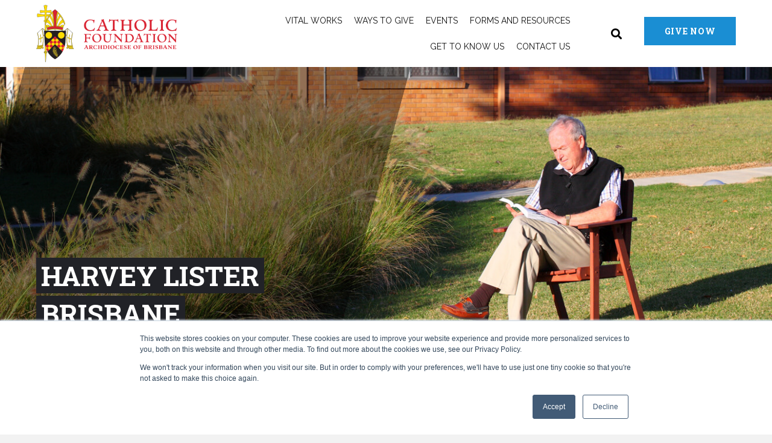

--- FILE ---
content_type: text/html; charset=UTF-8
request_url: https://catholicfoundation.org.au/tag/harvey-lister-brisbane/
body_size: 25285
content:
<!DOCTYPE html>
<html lang="en-AU">
<head>
<meta charset="UTF-8" />
<meta name='viewport' content='width=device-width, initial-scale=1.0' />
<meta http-equiv='X-UA-Compatible' content='IE=edge' />
<script>
var gform;gform||(document.addEventListener("gform_main_scripts_loaded",function(){gform.scriptsLoaded=!0}),window.addEventListener("DOMContentLoaded",function(){gform.domLoaded=!0}),gform={domLoaded:!1,scriptsLoaded:!1,initializeOnLoaded:function(o){gform.domLoaded&&gform.scriptsLoaded?o():!gform.domLoaded&&gform.scriptsLoaded?window.addEventListener("DOMContentLoaded",o):document.addEventListener("gform_main_scripts_loaded",o)},hooks:{action:{},filter:{}},addAction:function(o,n,r,t){gform.addHook("action",o,n,r,t)},addFilter:function(o,n,r,t){gform.addHook("filter",o,n,r,t)},doAction:function(o){gform.doHook("action",o,arguments)},applyFilters:function(o){return gform.doHook("filter",o,arguments)},removeAction:function(o,n){gform.removeHook("action",o,n)},removeFilter:function(o,n,r){gform.removeHook("filter",o,n,r)},addHook:function(o,n,r,t,i){null==gform.hooks[o][n]&&(gform.hooks[o][n]=[]);var e=gform.hooks[o][n];null==i&&(i=n+"_"+e.length),gform.hooks[o][n].push({tag:i,callable:r,priority:t=null==t?10:t})},doHook:function(n,o,r){var t;if(r=Array.prototype.slice.call(r,1),null!=gform.hooks[n][o]&&((o=gform.hooks[n][o]).sort(function(o,n){return o.priority-n.priority}),o.forEach(function(o){"function"!=typeof(t=o.callable)&&(t=window[t]),"action"==n?t.apply(null,r):r[0]=t.apply(null,r)})),"filter"==n)return r[0]},removeHook:function(o,n,t,i){var r;null!=gform.hooks[o][n]&&(r=(r=gform.hooks[o][n]).filter(function(o,n,r){return!!(null!=i&&i!=o.tag||null!=t&&t!=o.priority)}),gform.hooks[o][n]=r)}});
</script>

<link rel="profile" href="https://gmpg.org/xfn/11" />
<meta name='robots' content='index, follow, max-image-preview:large, max-snippet:-1, max-video-preview:-1' />
	<style>img:is([sizes="auto" i], [sizes^="auto," i]) { contain-intrinsic-size: 3000px 1500px }</style>
	
	<!-- This site is optimized with the Yoast SEO plugin v26.8 - https://yoast.com/product/yoast-seo-wordpress/ -->
	<title>Harvey Lister Brisbane Archives - Catholic Foundation</title>
	<link rel="canonical" href="https://catholicfoundation.org.au/tag/harvey-lister-brisbane/" />
	<meta property="og:locale" content="en_US" />
	<meta property="og:type" content="article" />
	<meta property="og:title" content="Harvey Lister Brisbane Archives - Catholic Foundation" />
	<meta property="og:url" content="https://catholicfoundation.org.au/tag/harvey-lister-brisbane/" />
	<meta property="og:site_name" content="Catholic Foundation" />
	<meta name="twitter:card" content="summary_large_image" />
	<script type="application/ld+json" class="yoast-schema-graph">{"@context":"https://schema.org","@graph":[{"@type":"CollectionPage","@id":"https://catholicfoundation.org.au/tag/harvey-lister-brisbane/","url":"https://catholicfoundation.org.au/tag/harvey-lister-brisbane/","name":"Harvey Lister Brisbane Archives - Catholic Foundation","isPartOf":{"@id":"https://catholicfoundation.org.au/#website"},"breadcrumb":{"@id":"https://catholicfoundation.org.au/tag/harvey-lister-brisbane/#breadcrumb"},"inLanguage":"en-AU"},{"@type":"BreadcrumbList","@id":"https://catholicfoundation.org.au/tag/harvey-lister-brisbane/#breadcrumb","itemListElement":[{"@type":"ListItem","position":1,"name":"Home","item":"https://catholicfoundation.org.au/"},{"@type":"ListItem","position":2,"name":"Harvey Lister Brisbane"}]},{"@type":"WebSite","@id":"https://catholicfoundation.org.au/#website","url":"https://catholicfoundation.org.au/","name":"Catholic Foundation","description":"","publisher":{"@id":"https://catholicfoundation.org.au/#organization"},"potentialAction":[{"@type":"SearchAction","target":{"@type":"EntryPoint","urlTemplate":"https://catholicfoundation.org.au/?s={search_term_string}"},"query-input":{"@type":"PropertyValueSpecification","valueRequired":true,"valueName":"search_term_string"}}],"inLanguage":"en-AU"},{"@type":"Organization","@id":"https://catholicfoundation.org.au/#organization","name":"Catholic Foundation","url":"https://catholicfoundation.org.au/","logo":{"@type":"ImageObject","inLanguage":"en-AU","@id":"https://catholicfoundation.org.au/#/schema/logo/image/","url":"https://catholicfoundation.org.au/wp-content/uploads/2021/07/logo-lg.png","contentUrl":"https://catholicfoundation.org.au/wp-content/uploads/2021/07/logo-lg.png","width":1284,"height":524,"caption":"Catholic Foundation"},"image":{"@id":"https://catholicfoundation.org.au/#/schema/logo/image/"}}]}</script>
	<!-- / Yoast SEO plugin. -->


<link rel='dns-prefetch' href='//fonts.googleapis.com' />
<link href='https://fonts.gstatic.com' crossorigin rel='preconnect' />
<link rel="alternate" type="application/rss+xml" title="Catholic Foundation &raquo; Feed" href="https://catholicfoundation.org.au/feed/" />
<link rel="alternate" type="application/rss+xml" title="Catholic Foundation &raquo; Comments Feed" href="https://catholicfoundation.org.au/comments/feed/" />
<link rel="alternate" type="text/calendar" title="Catholic Foundation &raquo; iCal Feed" href="https://catholicfoundation.org.au/coming-up/?ical=1" />
<link rel="alternate" type="application/rss+xml" title="Catholic Foundation &raquo; Harvey Lister Brisbane Tag Feed" href="https://catholicfoundation.org.au/tag/harvey-lister-brisbane/feed/" />
<link rel="preload" href="https://catholicfoundation.org.au/wp-content/plugins/bb-plugin/fonts/fontawesome/5.15.4/webfonts/fa-solid-900.woff2" as="font" type="font/woff2" crossorigin="anonymous">
<link rel="preload" href="https://catholicfoundation.org.au/wp-content/plugins/bb-plugin/fonts/fontawesome/5.15.4/webfonts/fa-regular-400.woff2" as="font" type="font/woff2" crossorigin="anonymous">
<script>
window._wpemojiSettings = {"baseUrl":"https:\/\/s.w.org\/images\/core\/emoji\/15.1.0\/72x72\/","ext":".png","svgUrl":"https:\/\/s.w.org\/images\/core\/emoji\/15.1.0\/svg\/","svgExt":".svg","source":{"concatemoji":"https:\/\/catholicfoundation.org.au\/wp-includes\/js\/wp-emoji-release.min.js?ver=6.8.1"}};
/*! This file is auto-generated */
!function(i,n){var o,s,e;function c(e){try{var t={supportTests:e,timestamp:(new Date).valueOf()};sessionStorage.setItem(o,JSON.stringify(t))}catch(e){}}function p(e,t,n){e.clearRect(0,0,e.canvas.width,e.canvas.height),e.fillText(t,0,0);var t=new Uint32Array(e.getImageData(0,0,e.canvas.width,e.canvas.height).data),r=(e.clearRect(0,0,e.canvas.width,e.canvas.height),e.fillText(n,0,0),new Uint32Array(e.getImageData(0,0,e.canvas.width,e.canvas.height).data));return t.every(function(e,t){return e===r[t]})}function u(e,t,n){switch(t){case"flag":return n(e,"\ud83c\udff3\ufe0f\u200d\u26a7\ufe0f","\ud83c\udff3\ufe0f\u200b\u26a7\ufe0f")?!1:!n(e,"\ud83c\uddfa\ud83c\uddf3","\ud83c\uddfa\u200b\ud83c\uddf3")&&!n(e,"\ud83c\udff4\udb40\udc67\udb40\udc62\udb40\udc65\udb40\udc6e\udb40\udc67\udb40\udc7f","\ud83c\udff4\u200b\udb40\udc67\u200b\udb40\udc62\u200b\udb40\udc65\u200b\udb40\udc6e\u200b\udb40\udc67\u200b\udb40\udc7f");case"emoji":return!n(e,"\ud83d\udc26\u200d\ud83d\udd25","\ud83d\udc26\u200b\ud83d\udd25")}return!1}function f(e,t,n){var r="undefined"!=typeof WorkerGlobalScope&&self instanceof WorkerGlobalScope?new OffscreenCanvas(300,150):i.createElement("canvas"),a=r.getContext("2d",{willReadFrequently:!0}),o=(a.textBaseline="top",a.font="600 32px Arial",{});return e.forEach(function(e){o[e]=t(a,e,n)}),o}function t(e){var t=i.createElement("script");t.src=e,t.defer=!0,i.head.appendChild(t)}"undefined"!=typeof Promise&&(o="wpEmojiSettingsSupports",s=["flag","emoji"],n.supports={everything:!0,everythingExceptFlag:!0},e=new Promise(function(e){i.addEventListener("DOMContentLoaded",e,{once:!0})}),new Promise(function(t){var n=function(){try{var e=JSON.parse(sessionStorage.getItem(o));if("object"==typeof e&&"number"==typeof e.timestamp&&(new Date).valueOf()<e.timestamp+604800&&"object"==typeof e.supportTests)return e.supportTests}catch(e){}return null}();if(!n){if("undefined"!=typeof Worker&&"undefined"!=typeof OffscreenCanvas&&"undefined"!=typeof URL&&URL.createObjectURL&&"undefined"!=typeof Blob)try{var e="postMessage("+f.toString()+"("+[JSON.stringify(s),u.toString(),p.toString()].join(",")+"));",r=new Blob([e],{type:"text/javascript"}),a=new Worker(URL.createObjectURL(r),{name:"wpTestEmojiSupports"});return void(a.onmessage=function(e){c(n=e.data),a.terminate(),t(n)})}catch(e){}c(n=f(s,u,p))}t(n)}).then(function(e){for(var t in e)n.supports[t]=e[t],n.supports.everything=n.supports.everything&&n.supports[t],"flag"!==t&&(n.supports.everythingExceptFlag=n.supports.everythingExceptFlag&&n.supports[t]);n.supports.everythingExceptFlag=n.supports.everythingExceptFlag&&!n.supports.flag,n.DOMReady=!1,n.readyCallback=function(){n.DOMReady=!0}}).then(function(){return e}).then(function(){var e;n.supports.everything||(n.readyCallback(),(e=n.source||{}).concatemoji?t(e.concatemoji):e.wpemoji&&e.twemoji&&(t(e.twemoji),t(e.wpemoji)))}))}((window,document),window._wpemojiSettings);
</script>
<style id='wp-emoji-styles-inline-css'>

	img.wp-smiley, img.emoji {
		display: inline !important;
		border: none !important;
		box-shadow: none !important;
		height: 1em !important;
		width: 1em !important;
		margin: 0 0.07em !important;
		vertical-align: -0.1em !important;
		background: none !important;
		padding: 0 !important;
	}
</style>
<link rel='stylesheet' id='wp-block-library-css' href='https://catholicfoundation.org.au/wp-includes/css/dist/block-library/style.min.css?ver=6.8.1' media='all' />
<style id='wp-block-library-theme-inline-css'>
.wp-block-audio :where(figcaption){color:#555;font-size:13px;text-align:center}.is-dark-theme .wp-block-audio :where(figcaption){color:#ffffffa6}.wp-block-audio{margin:0 0 1em}.wp-block-code{border:1px solid #ccc;border-radius:4px;font-family:Menlo,Consolas,monaco,monospace;padding:.8em 1em}.wp-block-embed :where(figcaption){color:#555;font-size:13px;text-align:center}.is-dark-theme .wp-block-embed :where(figcaption){color:#ffffffa6}.wp-block-embed{margin:0 0 1em}.blocks-gallery-caption{color:#555;font-size:13px;text-align:center}.is-dark-theme .blocks-gallery-caption{color:#ffffffa6}:root :where(.wp-block-image figcaption){color:#555;font-size:13px;text-align:center}.is-dark-theme :root :where(.wp-block-image figcaption){color:#ffffffa6}.wp-block-image{margin:0 0 1em}.wp-block-pullquote{border-bottom:4px solid;border-top:4px solid;color:currentColor;margin-bottom:1.75em}.wp-block-pullquote cite,.wp-block-pullquote footer,.wp-block-pullquote__citation{color:currentColor;font-size:.8125em;font-style:normal;text-transform:uppercase}.wp-block-quote{border-left:.25em solid;margin:0 0 1.75em;padding-left:1em}.wp-block-quote cite,.wp-block-quote footer{color:currentColor;font-size:.8125em;font-style:normal;position:relative}.wp-block-quote:where(.has-text-align-right){border-left:none;border-right:.25em solid;padding-left:0;padding-right:1em}.wp-block-quote:where(.has-text-align-center){border:none;padding-left:0}.wp-block-quote.is-large,.wp-block-quote.is-style-large,.wp-block-quote:where(.is-style-plain){border:none}.wp-block-search .wp-block-search__label{font-weight:700}.wp-block-search__button{border:1px solid #ccc;padding:.375em .625em}:where(.wp-block-group.has-background){padding:1.25em 2.375em}.wp-block-separator.has-css-opacity{opacity:.4}.wp-block-separator{border:none;border-bottom:2px solid;margin-left:auto;margin-right:auto}.wp-block-separator.has-alpha-channel-opacity{opacity:1}.wp-block-separator:not(.is-style-wide):not(.is-style-dots){width:100px}.wp-block-separator.has-background:not(.is-style-dots){border-bottom:none;height:1px}.wp-block-separator.has-background:not(.is-style-wide):not(.is-style-dots){height:2px}.wp-block-table{margin:0 0 1em}.wp-block-table td,.wp-block-table th{word-break:normal}.wp-block-table :where(figcaption){color:#555;font-size:13px;text-align:center}.is-dark-theme .wp-block-table :where(figcaption){color:#ffffffa6}.wp-block-video :where(figcaption){color:#555;font-size:13px;text-align:center}.is-dark-theme .wp-block-video :where(figcaption){color:#ffffffa6}.wp-block-video{margin:0 0 1em}:root :where(.wp-block-template-part.has-background){margin-bottom:0;margin-top:0;padding:1.25em 2.375em}
</style>
<style id='classic-theme-styles-inline-css'>
/*! This file is auto-generated */
.wp-block-button__link{color:#fff;background-color:#32373c;border-radius:9999px;box-shadow:none;text-decoration:none;padding:calc(.667em + 2px) calc(1.333em + 2px);font-size:1.125em}.wp-block-file__button{background:#32373c;color:#fff;text-decoration:none}
</style>
<style id='global-styles-inline-css'>
:root{--wp--preset--aspect-ratio--square: 1;--wp--preset--aspect-ratio--4-3: 4/3;--wp--preset--aspect-ratio--3-4: 3/4;--wp--preset--aspect-ratio--3-2: 3/2;--wp--preset--aspect-ratio--2-3: 2/3;--wp--preset--aspect-ratio--16-9: 16/9;--wp--preset--aspect-ratio--9-16: 9/16;--wp--preset--color--black: #000000;--wp--preset--color--cyan-bluish-gray: #abb8c3;--wp--preset--color--white: #ffffff;--wp--preset--color--pale-pink: #f78da7;--wp--preset--color--vivid-red: #cf2e2e;--wp--preset--color--luminous-vivid-orange: #ff6900;--wp--preset--color--luminous-vivid-amber: #fcb900;--wp--preset--color--light-green-cyan: #7bdcb5;--wp--preset--color--vivid-green-cyan: #00d084;--wp--preset--color--pale-cyan-blue: #8ed1fc;--wp--preset--color--vivid-cyan-blue: #0693e3;--wp--preset--color--vivid-purple: #9b51e0;--wp--preset--color--fl-heading-text: #000000;--wp--preset--color--fl-body-bg: #f2f2f2;--wp--preset--color--fl-body-text: #000000;--wp--preset--color--fl-accent: #e31735;--wp--preset--color--fl-accent-hover: #1a8ed3;--wp--preset--color--fl-topbar-bg: #ffffff;--wp--preset--color--fl-topbar-text: #000000;--wp--preset--color--fl-topbar-link: #428bca;--wp--preset--color--fl-topbar-hover: #428bca;--wp--preset--color--fl-header-bg: #ffffff;--wp--preset--color--fl-header-text: #000000;--wp--preset--color--fl-header-link: #428bca;--wp--preset--color--fl-header-hover: #428bca;--wp--preset--color--fl-nav-bg: #ffffff;--wp--preset--color--fl-nav-link: #428bca;--wp--preset--color--fl-nav-hover: #428bca;--wp--preset--color--fl-content-bg: #ffffff;--wp--preset--color--fl-footer-widgets-bg: #ffffff;--wp--preset--color--fl-footer-widgets-text: #000000;--wp--preset--color--fl-footer-widgets-link: #428bca;--wp--preset--color--fl-footer-widgets-hover: #428bca;--wp--preset--color--fl-footer-bg: #ffffff;--wp--preset--color--fl-footer-text: #000000;--wp--preset--color--fl-footer-link: #428bca;--wp--preset--color--fl-footer-hover: #428bca;--wp--preset--gradient--vivid-cyan-blue-to-vivid-purple: linear-gradient(135deg,rgba(6,147,227,1) 0%,rgb(155,81,224) 100%);--wp--preset--gradient--light-green-cyan-to-vivid-green-cyan: linear-gradient(135deg,rgb(122,220,180) 0%,rgb(0,208,130) 100%);--wp--preset--gradient--luminous-vivid-amber-to-luminous-vivid-orange: linear-gradient(135deg,rgba(252,185,0,1) 0%,rgba(255,105,0,1) 100%);--wp--preset--gradient--luminous-vivid-orange-to-vivid-red: linear-gradient(135deg,rgba(255,105,0,1) 0%,rgb(207,46,46) 100%);--wp--preset--gradient--very-light-gray-to-cyan-bluish-gray: linear-gradient(135deg,rgb(238,238,238) 0%,rgb(169,184,195) 100%);--wp--preset--gradient--cool-to-warm-spectrum: linear-gradient(135deg,rgb(74,234,220) 0%,rgb(151,120,209) 20%,rgb(207,42,186) 40%,rgb(238,44,130) 60%,rgb(251,105,98) 80%,rgb(254,248,76) 100%);--wp--preset--gradient--blush-light-purple: linear-gradient(135deg,rgb(255,206,236) 0%,rgb(152,150,240) 100%);--wp--preset--gradient--blush-bordeaux: linear-gradient(135deg,rgb(254,205,165) 0%,rgb(254,45,45) 50%,rgb(107,0,62) 100%);--wp--preset--gradient--luminous-dusk: linear-gradient(135deg,rgb(255,203,112) 0%,rgb(199,81,192) 50%,rgb(65,88,208) 100%);--wp--preset--gradient--pale-ocean: linear-gradient(135deg,rgb(255,245,203) 0%,rgb(182,227,212) 50%,rgb(51,167,181) 100%);--wp--preset--gradient--electric-grass: linear-gradient(135deg,rgb(202,248,128) 0%,rgb(113,206,126) 100%);--wp--preset--gradient--midnight: linear-gradient(135deg,rgb(2,3,129) 0%,rgb(40,116,252) 100%);--wp--preset--font-size--small: 13px;--wp--preset--font-size--medium: 20px;--wp--preset--font-size--large: 36px;--wp--preset--font-size--x-large: 42px;--wp--preset--spacing--20: 0.44rem;--wp--preset--spacing--30: 0.67rem;--wp--preset--spacing--40: 1rem;--wp--preset--spacing--50: 1.5rem;--wp--preset--spacing--60: 2.25rem;--wp--preset--spacing--70: 3.38rem;--wp--preset--spacing--80: 5.06rem;--wp--preset--shadow--natural: 6px 6px 9px rgba(0, 0, 0, 0.2);--wp--preset--shadow--deep: 12px 12px 50px rgba(0, 0, 0, 0.4);--wp--preset--shadow--sharp: 6px 6px 0px rgba(0, 0, 0, 0.2);--wp--preset--shadow--outlined: 6px 6px 0px -3px rgba(255, 255, 255, 1), 6px 6px rgba(0, 0, 0, 1);--wp--preset--shadow--crisp: 6px 6px 0px rgba(0, 0, 0, 1);}:where(.is-layout-flex){gap: 0.5em;}:where(.is-layout-grid){gap: 0.5em;}body .is-layout-flex{display: flex;}.is-layout-flex{flex-wrap: wrap;align-items: center;}.is-layout-flex > :is(*, div){margin: 0;}body .is-layout-grid{display: grid;}.is-layout-grid > :is(*, div){margin: 0;}:where(.wp-block-columns.is-layout-flex){gap: 2em;}:where(.wp-block-columns.is-layout-grid){gap: 2em;}:where(.wp-block-post-template.is-layout-flex){gap: 1.25em;}:where(.wp-block-post-template.is-layout-grid){gap: 1.25em;}.has-black-color{color: var(--wp--preset--color--black) !important;}.has-cyan-bluish-gray-color{color: var(--wp--preset--color--cyan-bluish-gray) !important;}.has-white-color{color: var(--wp--preset--color--white) !important;}.has-pale-pink-color{color: var(--wp--preset--color--pale-pink) !important;}.has-vivid-red-color{color: var(--wp--preset--color--vivid-red) !important;}.has-luminous-vivid-orange-color{color: var(--wp--preset--color--luminous-vivid-orange) !important;}.has-luminous-vivid-amber-color{color: var(--wp--preset--color--luminous-vivid-amber) !important;}.has-light-green-cyan-color{color: var(--wp--preset--color--light-green-cyan) !important;}.has-vivid-green-cyan-color{color: var(--wp--preset--color--vivid-green-cyan) !important;}.has-pale-cyan-blue-color{color: var(--wp--preset--color--pale-cyan-blue) !important;}.has-vivid-cyan-blue-color{color: var(--wp--preset--color--vivid-cyan-blue) !important;}.has-vivid-purple-color{color: var(--wp--preset--color--vivid-purple) !important;}.has-black-background-color{background-color: var(--wp--preset--color--black) !important;}.has-cyan-bluish-gray-background-color{background-color: var(--wp--preset--color--cyan-bluish-gray) !important;}.has-white-background-color{background-color: var(--wp--preset--color--white) !important;}.has-pale-pink-background-color{background-color: var(--wp--preset--color--pale-pink) !important;}.has-vivid-red-background-color{background-color: var(--wp--preset--color--vivid-red) !important;}.has-luminous-vivid-orange-background-color{background-color: var(--wp--preset--color--luminous-vivid-orange) !important;}.has-luminous-vivid-amber-background-color{background-color: var(--wp--preset--color--luminous-vivid-amber) !important;}.has-light-green-cyan-background-color{background-color: var(--wp--preset--color--light-green-cyan) !important;}.has-vivid-green-cyan-background-color{background-color: var(--wp--preset--color--vivid-green-cyan) !important;}.has-pale-cyan-blue-background-color{background-color: var(--wp--preset--color--pale-cyan-blue) !important;}.has-vivid-cyan-blue-background-color{background-color: var(--wp--preset--color--vivid-cyan-blue) !important;}.has-vivid-purple-background-color{background-color: var(--wp--preset--color--vivid-purple) !important;}.has-black-border-color{border-color: var(--wp--preset--color--black) !important;}.has-cyan-bluish-gray-border-color{border-color: var(--wp--preset--color--cyan-bluish-gray) !important;}.has-white-border-color{border-color: var(--wp--preset--color--white) !important;}.has-pale-pink-border-color{border-color: var(--wp--preset--color--pale-pink) !important;}.has-vivid-red-border-color{border-color: var(--wp--preset--color--vivid-red) !important;}.has-luminous-vivid-orange-border-color{border-color: var(--wp--preset--color--luminous-vivid-orange) !important;}.has-luminous-vivid-amber-border-color{border-color: var(--wp--preset--color--luminous-vivid-amber) !important;}.has-light-green-cyan-border-color{border-color: var(--wp--preset--color--light-green-cyan) !important;}.has-vivid-green-cyan-border-color{border-color: var(--wp--preset--color--vivid-green-cyan) !important;}.has-pale-cyan-blue-border-color{border-color: var(--wp--preset--color--pale-cyan-blue) !important;}.has-vivid-cyan-blue-border-color{border-color: var(--wp--preset--color--vivid-cyan-blue) !important;}.has-vivid-purple-border-color{border-color: var(--wp--preset--color--vivid-purple) !important;}.has-vivid-cyan-blue-to-vivid-purple-gradient-background{background: var(--wp--preset--gradient--vivid-cyan-blue-to-vivid-purple) !important;}.has-light-green-cyan-to-vivid-green-cyan-gradient-background{background: var(--wp--preset--gradient--light-green-cyan-to-vivid-green-cyan) !important;}.has-luminous-vivid-amber-to-luminous-vivid-orange-gradient-background{background: var(--wp--preset--gradient--luminous-vivid-amber-to-luminous-vivid-orange) !important;}.has-luminous-vivid-orange-to-vivid-red-gradient-background{background: var(--wp--preset--gradient--luminous-vivid-orange-to-vivid-red) !important;}.has-very-light-gray-to-cyan-bluish-gray-gradient-background{background: var(--wp--preset--gradient--very-light-gray-to-cyan-bluish-gray) !important;}.has-cool-to-warm-spectrum-gradient-background{background: var(--wp--preset--gradient--cool-to-warm-spectrum) !important;}.has-blush-light-purple-gradient-background{background: var(--wp--preset--gradient--blush-light-purple) !important;}.has-blush-bordeaux-gradient-background{background: var(--wp--preset--gradient--blush-bordeaux) !important;}.has-luminous-dusk-gradient-background{background: var(--wp--preset--gradient--luminous-dusk) !important;}.has-pale-ocean-gradient-background{background: var(--wp--preset--gradient--pale-ocean) !important;}.has-electric-grass-gradient-background{background: var(--wp--preset--gradient--electric-grass) !important;}.has-midnight-gradient-background{background: var(--wp--preset--gradient--midnight) !important;}.has-small-font-size{font-size: var(--wp--preset--font-size--small) !important;}.has-medium-font-size{font-size: var(--wp--preset--font-size--medium) !important;}.has-large-font-size{font-size: var(--wp--preset--font-size--large) !important;}.has-x-large-font-size{font-size: var(--wp--preset--font-size--x-large) !important;}
:where(.wp-block-post-template.is-layout-flex){gap: 1.25em;}:where(.wp-block-post-template.is-layout-grid){gap: 1.25em;}
:where(.wp-block-columns.is-layout-flex){gap: 2em;}:where(.wp-block-columns.is-layout-grid){gap: 2em;}
:root :where(.wp-block-pullquote){font-size: 1.5em;line-height: 1.6;}
</style>
<link rel='stylesheet' id='font-awesome-5-css' href='https://catholicfoundation.org.au/wp-content/plugins/bb-plugin/fonts/fontawesome/5.15.4/css/all.min.css?ver=2.8.6.2' media='all' />
<link rel='stylesheet' id='font-awesome-css' href='https://catholicfoundation.org.au/wp-content/plugins/bb-plugin/fonts/fontawesome/5.15.4/css/v4-shims.min.css?ver=2.8.6.2' media='all' />
<link rel='stylesheet' id='ultimate-icons-css' href='https://catholicfoundation.org.au/wp-content/uploads/bb-plugin/icons/ultimate-icons/style.css?ver=2.8.6.2' media='all' />
<link rel='stylesheet' id='fl-builder-layout-bundle-98c3a6c59e5e2648fc6e94384e79770e-css' href='https://catholicfoundation.org.au/wp-content/uploads/bb-plugin/cache/98c3a6c59e5e2648fc6e94384e79770e-layout-bundle.css?ver=2.8.6.2-1.5.2.1' media='all' />
<link rel='stylesheet' id='jquery-magnificpopup-css' href='https://catholicfoundation.org.au/wp-content/plugins/bb-plugin/css/jquery.magnificpopup.min.css?ver=2.8.6.2' media='all' />
<link rel='stylesheet' id='bootstrap-4-css' href='https://catholicfoundation.org.au/wp-content/themes/bb-theme/css/bootstrap-4.min.css?ver=1.7.18' media='all' />
<link rel='stylesheet' id='fl-automator-skin-css' href='https://catholicfoundation.org.au/wp-content/uploads/bb-theme/skin-68d3276d5dae5.css?ver=1.7.18' media='all' />
<link rel='stylesheet' id='fl-child-theme-css' href='https://catholicfoundation.org.au/wp-content/themes/bb-theme-child/style.css?ver=6.8.1' media='all' />
<link rel='stylesheet' id='pp-animate-css' href='https://catholicfoundation.org.au/wp-content/plugins/bbpowerpack/assets/css/animate.min.css?ver=3.5.1' media='all' />
<link rel='stylesheet' id='fl-builder-google-fonts-3d3f97d27a591f70d6a440a2cec11799-css' href='//fonts.googleapis.com/css?family=Raleway%3A300%2C400%2C700%7CRoboto+Slab%3A600%2C700&#038;ver=6.8.1' media='all' />
<script src="https://catholicfoundation.org.au/wp-includes/js/jquery/jquery.min.js?ver=3.7.1" id="jquery-core-js"></script>
<script src="https://catholicfoundation.org.au/wp-includes/js/jquery/jquery-migrate.min.js?ver=3.4.1" id="jquery-migrate-js"></script>
<link rel="https://api.w.org/" href="https://catholicfoundation.org.au/wp-json/" /><link rel="alternate" title="JSON" type="application/json" href="https://catholicfoundation.org.au/wp-json/wp/v2/tags/43" /><link rel="EditURI" type="application/rsd+xml" title="RSD" href="https://catholicfoundation.org.au/xmlrpc.php?rsd" />
<meta name="generator" content="WordPress 6.8.1" />
		<script>
			var bb_powerpack = {
				version: '2.40.10',
				getAjaxUrl: function() { return atob( 'aHR0cHM6Ly9jYXRob2xpY2ZvdW5kYXRpb24ub3JnLmF1L3dwLWFkbWluL2FkbWluLWFqYXgucGhw' ); },
				callback: function() {},
				mapMarkerData: {},
				post_id: '',
				search_term: '',
				current_page: 'https://catholicfoundation.org.au/tag/harvey-lister-brisbane/',
				conditionals: {
					is_front_page: false,
					is_home: false,
					is_archive: true,
					current_post_type: '',
					is_tax: false,
										current_tax: 'post_tag',
					current_term: 'harvey-lister-brisbane',
										is_author: false,
					current_author: false,
					is_search: false,
									}
			};
		</script>
		<meta name="tec-api-version" content="v1"><meta name="tec-api-origin" content="https://catholicfoundation.org.au"><link rel="alternate" href="https://catholicfoundation.org.au/wp-json/tribe/events/v1/events/?tags=harvey-lister-brisbane" /><style>.recentcomments a{display:inline !important;padding:0 !important;margin:0 !important;}</style><link rel="icon" href="https://catholicfoundation.org.au/wp-content/uploads/2021/07/cropped-favicon-32x32.png" sizes="32x32" />
<link rel="icon" href="https://catholicfoundation.org.au/wp-content/uploads/2021/07/cropped-favicon-192x192.png" sizes="192x192" />
<link rel="apple-touch-icon" href="https://catholicfoundation.org.au/wp-content/uploads/2021/07/cropped-favicon-180x180.png" />
<meta name="msapplication-TileImage" content="https://catholicfoundation.org.au/wp-content/uploads/2021/07/cropped-favicon-270x270.png" />
		<style id="wp-custom-css">
			.donor-slider .pp-content-post-carousel .owl-nav button{
	top:22%;
}
.donor-slider .pp-content-post-carousel .owl-nav button svg {
  width:42px;
}		</style>
		<meta name="facebook-domain-verification" content="q0zbjxhbvbhh1a1ri6mq2ovdkhybo5" />
<script src=https://sky.blackbaudcdn.net/static/og-web-loader/1/main.js data-envid="p-6QBN1xk00kShGkLeoohNiw" data-zone="aus"></script>
<script>
if(!gform){document.addEventListener("gform_main_scripts_loaded",function(){gform.scriptsLoaded=!0}),window.addEventListener("DOMContentLoaded",function(){gform.domLoaded=!0});var gform={domLoaded:!1,scriptsLoaded:!1,initializeOnLoaded:function(o){gform.domLoaded&&gform.scriptsLoaded?o():!gform.domLoaded&&gform.scriptsLoaded?window.addEventListener("DOMContentLoaded",o):document.addEventListener("gform_main_scripts_loaded",o)},hooks:{action:{},filter:{}},addAction:function(o,n,r,t){gform.addHook("action",o,n,r,t)},addFilter:function(o,n,r,t){gform.addHook("filter",o,n,r,t)},doAction:function(o){gform.doHook("action",o,arguments)},applyFilters:function(o){return gform.doHook("filter",o,arguments)},removeAction:function(o,n){gform.removeHook("action",o,n)},removeFilter:function(o,n,r){gform.removeHook("filter",o,n,r)},addHook:function(o,n,r,t,i){null==gform.hooks[o][n]&&(gform.hooks[o][n]=[]);var e=gform.hooks[o][n];null==i&&(i=n+"_"+e.length),null==t&&(t=10),gform.hooks[o][n].push({tag:i,callable:r,priority:t})},doHook:function(o,n,r){if(r=Array.prototype.slice.call(r,1),null!=gform.hooks[o][n]){var t,i=gform.hooks[o][n];i.sort(function(o,n){return o.priority-n.priority});for(var e=0;e<i.length;e++)"function"!=typeof(t=i[e].callable)&&(t=window[t]),"action"==o?t.apply(null,r):r[0]=t.apply(null,r)}if("filter"==o)return r[0]},removeHook:function(o,n,r,t){if(null!=gform.hooks[o][n])for(var i=gform.hooks[o][n],e=i.length-1;0<=e;e--)null!=t&&t!=i[e].tag||null!=r&&r!=i[e].priority||i.splice(e,1)}}}
</script>
</head>
<body class="archive tag tag-harvey-lister-brisbane tag-43 wp-theme-bb-theme wp-child-theme-bb-theme-child fl-builder-2-8-6-2 fl-themer-1-5-2-1 fl-theme-1-7-18 tribe-no-js fl-theme-builder-header fl-theme-builder-header-header fl-theme-builder-footer fl-theme-builder-footer-footer fl-theme-builder-archive fl-theme-builder-archive-blog-archive fl-framework-bootstrap-4 fl-preset-default fl-full-width fl-search-active" itemscope="itemscope" itemtype="https://schema.org/WebPage">
   <a aria-label="Skip to content" class="fl-screen-reader-text" href="#fl-main-content">Skip to content</a><div class="fl-page">
	<header class="fl-builder-content fl-builder-content-34 fl-builder-global-templates-locked" data-post-id="34" data-type="header" data-sticky="1" data-sticky-on="" data-sticky-breakpoint="medium" data-shrink="0" data-overlay="0" data-overlay-bg="transparent" data-shrink-image-height="50px" role="banner" itemscope="itemscope" itemtype="http://schema.org/WPHeader"><div class="fl-row fl-row-full-width fl-row-bg-color fl-node-60fa6b6fd5c23 fl-row-default-height fl-row-align-center fl-visible-medium fl-visible-mobile" data-node="60fa6b6fd5c23">
	<div class="fl-row-content-wrap">
		<div class="uabb-row-separator uabb-top-row-separator" >
</div>
						<div class="fl-row-content fl-row-full-width fl-node-content">
		
<div class="fl-col-group fl-node-60fa6bba1c7d1 fl-col-group-equal-height fl-col-group-align-center fl-col-group-custom-width" data-node="60fa6bba1c7d1">
			<div class="fl-col fl-node-60fa6bba1c99e fl-col-bg-color fl-col-small fl-col-small-custom-width" data-node="60fa6bba1c99e">
	<div class="fl-col-content fl-node-content"><div class="fl-module fl-module-pp-search-form fl-node-60f7cd1128831" data-node="60f7cd1128831">
	<div class="fl-module-content fl-node-content">
		<div class="pp-search-form-wrap pp-search-form--style-full_screen pp-search-form--button-type-icon">
	<form class="pp-search-form" role="search" action="https://catholicfoundation.org.au" method="get" aria-label="Search form">
					<div class="pp-search-form__toggle">
				<i class="fa fa-search" aria-hidden="true"></i>				<span class="pp-screen-reader-text">Search</span>
			</div>
				<div class="pp-search-form__container">
						<label class="pp-screen-reader-text" for="pp-search-form__input-60f7cd1128831">
				Search			</label>
			<input id="pp-search-form__input-60f7cd1128831"  placeholder="Search" class="pp-search-form__input" type="search" name="s" title="Search" value="">
												<div class="pp-search-form--lightbox-close">
				<span class="pp-icon-close" aria-hidden="true">
					<svg viewbox="0 0 40 40">
						<path class="close-x" d="M 10,10 L 30,30 M 30,10 L 10,30" />
					</svg>
				</span>
				<span class="pp-screen-reader-text">Close</span>
			</div>
					</div>
			</form>
</div>	</div>
</div>
</div>
</div>
			<div class="fl-col fl-node-60fa6bba1c9a3 fl-col-bg-color fl-col-small fl-col-small-custom-width" data-node="60fa6bba1c9a3">
	<div class="fl-col-content fl-node-content"><div class="fl-module fl-module-pp-smart-button fl-node-60fa6d13b7ff0" data-node="60fa6d13b7ff0">
	<div class="fl-module-content fl-node-content">
		<div class="pp-button-wrap pp-button-width-custom">
	<a href="https://catholicfoundation.org.au/give-now/" target="_self" class="pp-button" role="button" aria-label="Give now">
						<span class="pp-button-text">Give now</span>
					</a>
</div>
	</div>
</div>
</div>
</div>
	</div>
		</div>
	</div>
</div>
<div id="header" class="fl-row fl-row-full-width fl-row-bg-color fl-node-60f7c98e98742 fl-row-default-height fl-row-align-center" data-node="60f7c98e98742">
	<div class="fl-row-content-wrap">
		<div class="uabb-row-separator uabb-top-row-separator" >
</div>
						<div class="fl-row-content fl-row-full-width fl-node-content">
		
<div class="fl-col-group fl-node-60f7c98e9a177" data-node="60f7c98e9a177">
			<div class="fl-col fl-node-60f7c98e9a27f fl-col-bg-color fl-col-has-cols" data-node="60f7c98e9a27f">
	<div class="fl-col-content fl-node-content">
<div class="fl-col-group fl-node-60fa6797cad89 fl-col-group-nested fl-col-group-equal-height fl-col-group-align-center fl-col-group-custom-width" data-node="60fa6797cad89">
			<div class="fl-col fl-node-60fa6797cae13 fl-col-bg-color fl-col-small fl-col-small-custom-width" data-node="60fa6797cae13">
	<div class="fl-col-content fl-node-content"><div class="fl-module fl-module-pp-image fl-node-60f7cab292a0a header-logo" data-node="60f7cab292a0a">
	<div class="fl-module-content fl-node-content">
		<div class="pp-photo-container">
	<div class="pp-photo pp-photo-align-left pp-photo-align-responsive-default" itemscope itemtype="http://schema.org/ImageObject">
		<div class="pp-photo-content">
			<div class="pp-photo-content-inner">
								<a href="https://catholicfoundation.org.au" target="_self" itemprop="url">
									<img loading="lazy" decoding="async" class="pp-photo-img wp-image-706 size-full" src="https://catholicfoundation.org.au/wp-content/uploads/2021/07/logo-lg.png" alt="logo-lg" itemprop="image" height="524" width="1284" srcset="https://catholicfoundation.org.au/wp-content/uploads/2021/07/logo-lg.png 1284w, https://catholicfoundation.org.au/wp-content/uploads/2021/07/logo-lg-300x122.png 300w, https://catholicfoundation.org.au/wp-content/uploads/2021/07/logo-lg-1024x418.png 1024w, https://catholicfoundation.org.au/wp-content/uploads/2021/07/logo-lg-768x313.png 768w" sizes="auto, (max-width: 1284px) 100vw, 1284px" title="logo-lg"  />
					<div class="pp-overlay-bg"></div>
													</a>
							</div>
					</div>
	</div>
</div>
	</div>
</div>
</div>
</div>
			<div class="fl-col fl-node-60fa6797cae16 fl-col-bg-color fl-col-small-custom-width" data-node="60fa6797cae16">
	<div class="fl-col-content fl-node-content"><div class="fl-module fl-module-pp-advanced-menu fl-node-60f7caf7c096c" data-node="60f7caf7c096c">
	<div class="fl-module-content fl-node-content">
					<div class="pp-advanced-menu-mobile">
			<button class="pp-advanced-menu-mobile-toggle hamburger" tabindex="0" aria-label="Menu" aria-expanded="false">
				<div class="pp-hamburger"><div class="pp-hamburger-box"><div class="pp-hamburger-inner"></div></div></div>			</button>
			</div>
			<div class="pp-advanced-menu pp-advanced-menu-accordion-collapse pp-menu-default pp-menu-align-right pp-menu-position-below">
   	   	<div class="pp-clear"></div>
	<nav class="pp-menu-nav" aria-label="Menu" itemscope="itemscope" itemtype="https://schema.org/SiteNavigationElement">
		<ul id="menu-main-menu" class="menu pp-advanced-menu-horizontal pp-toggle-none"><li id="menu-item-27" class="menu-item menu-item-type-custom menu-item-object-custom menu-item-has-children pp-has-submenu"><div class="pp-has-submenu-container"><a href="https://catholicfoundation.org.au/ways-to-help/"><span class="menu-item-text">Vital Works<span class="pp-menu-toggle" tabindex="0" aria-expanded="false" aria-label="Vital Works: submenu" role="button"></span></span></a></div><ul class="sub-menu">	<li id="menu-item-1026" class="menu-item menu-item-type-post_type menu-item-object-page"><a href="https://catholicfoundation.org.au/ways-to-help/care-for-retired-priests/"><span class="menu-item-text">Care for Retired Priests</span></a></li>	<li id="menu-item-1027" class="menu-item menu-item-type-post_type menu-item-object-page menu-item-has-children pp-has-submenu"><div class="pp-has-submenu-container"><a href="https://catholicfoundation.org.au/ways-to-help/support-catholic-social-services/"><span class="menu-item-text">Support Centacare Social Services<span class="pp-menu-toggle" tabindex="0" aria-expanded="false" aria-label="Support Centacare Social Services: submenu" role="button"></span></span></a></div><ul class="sub-menu">		<li id="menu-item-1028" class="menu-item menu-item-type-post_type menu-item-object-page"><a href="https://catholicfoundation.org.au/ways-to-help/support-catholic-social-services/domestic-and-family-violence-support/"><span class="menu-item-text">Domestic and Family Violence Support Services</span></a></li>		<li id="menu-item-1030" class="menu-item menu-item-type-post_type menu-item-object-page"><a href="https://catholicfoundation.org.au/ways-to-help/support-catholic-social-services/mental-health-hub/"><span class="menu-item-text">Mental health support</span></a></li>		<li id="menu-item-1031" class="menu-item menu-item-type-post_type menu-item-object-page"><a href="https://catholicfoundation.org.au/ways-to-help/support-catholic-social-services/prison-ministry/"><span class="menu-item-text">Post Release Service</span></a></li>		<li id="menu-item-6180" class="menu-item menu-item-type-post_type menu-item-object-page"><a href="https://catholicfoundation.org.au/ways-to-help/endowments/catholic-support-services/school-savvy/"><span class="menu-item-text">School Savvy</span></a></li>		<li id="menu-item-1029" class="menu-item menu-item-type-post_type menu-item-object-page"><a href="https://catholicfoundation.org.au/ways-to-help/support-catholic-social-services/homelessness/"><span class="menu-item-text">Homelessness Prevention</span></a></li></ul></li>	<li id="menu-item-1037" class="menu-item menu-item-type-post_type menu-item-object-page"><a href="https://catholicfoundation.org.au/ways-to-help/educate-seminarians/"><span class="menu-item-text">Educate Seminarians</span></a></li>	<li id="menu-item-1038" class="menu-item menu-item-type-post_type menu-item-object-page"><a href="https://catholicfoundation.org.au/ways-to-help/provide-education-bursaries/"><span class="menu-item-text">Provide Education Bursaries (MacKillop Bursary Fund )</span></a></li>	<li id="menu-item-1040" class="menu-item menu-item-type-post_type menu-item-object-page menu-item-has-children pp-has-submenu"><div class="pp-has-submenu-container"><a href="https://catholicfoundation.org.au/ways-to-help/annual-grants-program/"><span class="menu-item-text">Annual Grants Program<span class="pp-menu-toggle" tabindex="0" aria-expanded="false" aria-label="Annual Grants Program: submenu" role="button"></span></span></a></div><ul class="sub-menu">		<li id="menu-item-1042" class="menu-item menu-item-type-post_type menu-item-object-page"><a href="https://catholicfoundation.org.au/ways-to-help/annual-grants-program/previous-grant-awards/"><span class="menu-item-text">Grant Winners</span></a></li></ul></li>	<li id="menu-item-1043" class="menu-item menu-item-type-post_type menu-item-object-page"><a href="https://catholicfoundation.org.au/ways-to-help/annual-catholic-campaign/"><span class="menu-item-text">Annual Catholic Campaign</span></a></li>	<li id="menu-item-1048" class="menu-item menu-item-type-post_type menu-item-object-page"><a href="https://catholicfoundation.org.au/ways-to-help/school-bursaries-and-scholarships/"><span class="menu-item-text">Bursaries and scholarships</span></a></li></ul></li><li id="menu-item-28" class="menu-item menu-item-type-custom menu-item-object-custom menu-item-has-children pp-has-submenu"><div class="pp-has-submenu-container"><a href="https://catholicfoundation.org.au/ways-to-give/"><span class="menu-item-text">Ways to Give<span class="pp-menu-toggle" tabindex="0" aria-expanded="false" aria-label="Ways to Give: submenu" role="button"></span></span></a></div><ul class="sub-menu">	<li id="menu-item-1050" class="menu-item menu-item-type-post_type menu-item-object-page"><a href="https://catholicfoundation.org.au/ways-to-give/give-a-single-gift/"><span class="menu-item-text">Give a single gift</span></a></li>	<li id="menu-item-1051" class="menu-item menu-item-type-post_type menu-item-object-page"><a href="https://catholicfoundation.org.au/ways-to-give/living-faith-society/"><span class="menu-item-text">Give Monthly</span></a></li>	<li id="menu-item-1047" class="menu-item menu-item-type-post_type menu-item-object-page menu-item-has-children pp-has-submenu"><div class="pp-has-submenu-container"><a href="https://catholicfoundation.org.au/ways-to-help/endowments/"><span class="menu-item-text">Give to an existing endowment<span class="pp-menu-toggle" tabindex="0" aria-expanded="false" aria-label="Give to an existing endowment: submenu" role="button"></span></span></a></div><ul class="sub-menu">		<li id="menu-item-1793" class="menu-item menu-item-type-post_type menu-item-object-page"><a href="https://catholicfoundation.org.au/ways-to-help/endowments/evangelisation/"><span class="menu-item-text">Evangelisation</span></a></li>		<li id="menu-item-1799" class="menu-item menu-item-type-post_type menu-item-object-page"><a href="https://catholicfoundation.org.au/ways-to-help/endowments/vocations/"><span class="menu-item-text">Vocations</span></a></li>		<li id="menu-item-1806" class="menu-item menu-item-type-post_type menu-item-object-page"><a href="https://catholicfoundation.org.au/ways-to-help/endowments/catholic-education/"><span class="menu-item-text">Catholic Education</span></a></li>		<li id="menu-item-1812" class="menu-item menu-item-type-post_type menu-item-object-page"><a href="https://catholicfoundation.org.au/ways-to-help/endowments/retired-priests/"><span class="menu-item-text">Retired Priests</span></a></li>		<li id="menu-item-1817" class="menu-item menu-item-type-post_type menu-item-object-page"><a href="https://catholicfoundation.org.au/ways-to-help/endowments/catholic-support-services/"><span class="menu-item-text">Catholic Support Services</span></a></li>		<li id="menu-item-1823" class="menu-item menu-item-type-post_type menu-item-object-page"><a href="https://catholicfoundation.org.au/ways-to-help/endowments/parishes/"><span class="menu-item-text">Parishes</span></a></li>		<li id="menu-item-1828" class="menu-item menu-item-type-post_type menu-item-object-page"><a href="https://catholicfoundation.org.au/ways-to-help/endowments/other-catholic-agencies/"><span class="menu-item-text">Supporting vital Catholic Agencies and Ministry</span></a></li></ul></li>	<li id="menu-item-1185" class="menu-item menu-item-type-post_type menu-item-object-page"><a href="https://catholicfoundation.org.au/ways-to-give/create-an-endowment-fund/"><span class="menu-item-text">Create a named endowment fund</span></a></li>	<li id="menu-item-1190" class="menu-item menu-item-type-post_type menu-item-object-page menu-item-has-children pp-has-submenu"><div class="pp-has-submenu-container"><a href="https://catholicfoundation.org.au/ways-to-give/give-in-your-will/"><span class="menu-item-text">Give in your Will<span class="pp-menu-toggle" tabindex="0" aria-expanded="false" aria-label="Give in your Will: submenu" role="button"></span></span></a></div><ul class="sub-menu">		<li id="menu-item-1220" class="menu-item menu-item-type-post_type menu-item-object-page"><a href="https://catholicfoundation.org.au/ways-to-give/give-in-your-will/eternal-guardians/"><span class="menu-item-text">Eternal Guardians</span></a></li>		<li id="menu-item-1219" class="menu-item menu-item-type-post_type menu-item-object-page"><a href="https://catholicfoundation.org.au/ways-to-give/give-in-your-will/parish-gift-in-will/"><span class="menu-item-text">Parish Gift in Will Information</span></a></li></ul></li>	<li id="menu-item-1225" class="menu-item menu-item-type-post_type menu-item-object-page"><a href="https://catholicfoundation.org.au/ways-to-give/pray/"><span class="menu-item-text">Make a Gift of Prayer</span></a></li></ul></li><li id="menu-item-29" class="menu-item menu-item-type-custom menu-item-object-custom menu-item-has-children pp-has-submenu"><div class="pp-has-submenu-container"><a href="#"><span class="menu-item-text">Events<span class="pp-menu-toggle" tabindex="0" aria-expanded="false" aria-label="Events: submenu" role="button"></span></span></a></div><ul class="sub-menu">	<li id="menu-item-1244" class="menu-item menu-item-type-post_type menu-item-object-page menu-item-has-children pp-has-submenu"><div class="pp-has-submenu-container"><a href="https://catholicfoundation.org.au/events/join-the-bcp/"><span class="menu-item-text">Brisbane Catholic Professionals<span class="pp-menu-toggle" tabindex="0" aria-expanded="false" aria-label="Brisbane Catholic Professionals: submenu" role="button"></span></span></a></div><ul class="sub-menu">		<li id="menu-item-1960" class="menu-item menu-item-type-post_type menu-item-object-page"><a href="https://catholicfoundation.org.au/events/bcp-learn-more/"><span class="menu-item-text">Learn More</span></a></li>		<li id="menu-item-1962" class="menu-item menu-item-type-post_type menu-item-object-page"><a href="https://catholicfoundation.org.au/events/membership/"><span class="menu-item-text">Join the Brisbane Catholic Professionals</span></a></li>		<li id="menu-item-1961" class="menu-item menu-item-type-post_type menu-item-object-page"><a href="https://catholicfoundation.org.au/events/guest-speakers/"><span class="menu-item-text">Previous Speakers</span></a></li></ul></li>	<li id="menu-item-1959" class="menu-item menu-item-type-post_type menu-item-object-page"><a href="https://catholicfoundation.org.au/coming-up/"><span class="menu-item-text">What&#8217;s On</span></a></li></ul></li><li id="menu-item-30" class="menu-item menu-item-type-custom menu-item-object-custom menu-item-has-children pp-has-submenu"><div class="pp-has-submenu-container"><a href="#"><span class="menu-item-text">Forms and Resources<span class="pp-menu-toggle" tabindex="0" aria-expanded="false" aria-label="Forms and Resources: submenu" role="button"></span></span></a></div><ul class="sub-menu">	<li id="menu-item-1039" class="menu-item menu-item-type-post_type menu-item-object-page"><a href="https://catholicfoundation.org.au/ways-to-help/provide-education-bursaries/applications-for-mary-mackillop/"><span class="menu-item-text">Apply for a Mary MacKillop Education Fund Bursary</span></a></li>	<li id="menu-item-1041" class="menu-item menu-item-type-post_type menu-item-object-page"><a href="https://catholicfoundation.org.au/ways-to-help/annual-grants-program/apply-for-a-grant/"><span class="menu-item-text">Apply for funding through the Annual Grants Program</span></a></li>	<li id="menu-item-6234" class="menu-item menu-item-type-post_type menu-item-object-page"><a href="https://catholicfoundation.org.au/abn-information-for-ministries-within-the-archdiocese-of-brisbane/"><span class="menu-item-text">ABN information for ministries within the Archdiocese of Brisbane</span></a></li>	<li id="menu-item-2005" class="menu-item menu-item-type-custom menu-item-object-custom menu-item-has-children pp-has-submenu"><div class="pp-has-submenu-container"><a href="#"><span class="menu-item-text">Annual Catholic Campaign<span class="pp-menu-toggle" tabindex="0" aria-expanded="false" aria-label="Annual Catholic Campaign: submenu" role="button"></span></span></a></div><ul class="sub-menu">		<li id="menu-item-1046" class="menu-item menu-item-type-post_type menu-item-object-page"><a href="https://catholicfoundation.org.au/ways-to-help/annual-catholic-campaign/resources/"><span class="menu-item-text">Resources for parishes</span></a></li>		<li id="menu-item-2858" class="menu-item menu-item-type-post_type menu-item-object-page"><a href="https://catholicfoundation.org.au/regional-seminary-appeal/"><span class="menu-item-text">Regional Seminary Appeal</span></a></li></ul></li></ul></li><li id="menu-item-31" class="menu-item menu-item-type-custom menu-item-object-custom menu-item-has-children pp-has-submenu"><div class="pp-has-submenu-container"><a href="#"><span class="menu-item-text">Get to Know Us<span class="pp-menu-toggle" tabindex="0" aria-expanded="false" aria-label="Get to Know Us: submenu" role="button"></span></span></a></div><ul class="sub-menu">	<li id="menu-item-6318" class="menu-item menu-item-type-post_type menu-item-object-page"><a href="https://catholicfoundation.org.au/get-to-know-us/message-from-arch-shane/"><span class="menu-item-text">A Message from Archbishop Shane</span></a></li>	<li id="menu-item-1112" class="menu-item menu-item-type-post_type menu-item-object-page"><a href="https://catholicfoundation.org.au/get-to-know-us/our-history/"><span class="menu-item-text">Our History</span></a></li>	<li id="menu-item-1111" class="menu-item menu-item-type-post_type menu-item-object-page"><a href="https://catholicfoundation.org.au/get-to-know-us/meet-our-team/"><span class="menu-item-text">Meet Our Team</span></a></li>	<li id="menu-item-1600" class="menu-item menu-item-type-post_type menu-item-object-page menu-item-has-children pp-has-submenu"><div class="pp-has-submenu-container"><a href="https://catholicfoundation.org.au/get-to-know-us/latest-news/"><span class="menu-item-text">Latest News<span class="pp-menu-toggle" tabindex="0" aria-expanded="false" aria-label="Latest News: submenu" role="button"></span></span></a></div><ul class="sub-menu">		<li id="menu-item-1512" class="menu-item menu-item-type-post_type menu-item-object-page"><a href="https://catholicfoundation.org.au/get-to-know-us/latest-news/impact-stories/"><span class="menu-item-text">Impact Stories</span></a></li>		<li id="menu-item-1506" class="menu-item menu-item-type-post_type menu-item-object-page"><a href="https://catholicfoundation.org.au/get-to-know-us/latest-news/meet-our-donors/"><span class="menu-item-text">Meet Our Donors</span></a></li></ul></li>	<li id="menu-item-1139" class="menu-item menu-item-type-post_type menu-item-object-page"><a href="https://catholicfoundation.org.au/get-to-know-us/your-impact/"><span class="menu-item-text">Our Annual Report</span></a></li></ul></li><li id="menu-item-1079" class="menu-item menu-item-type-post_type menu-item-object-page"><a href="https://catholicfoundation.org.au/contact/"><span class="menu-item-text">Contact Us</span></a></li></ul>	</nav>
</div>
<script type="text/html" id="pp-menu-60f7caf7c096c"><div class="pp-advanced-menu pp-advanced-menu-accordion-collapse off-canvas pp-menu-position-below">
	<div class="pp-clear"></div>
	<nav class="pp-menu-nav pp-off-canvas-menu pp-menu-right" aria-label="Menu" itemscope="itemscope" itemtype="https://schema.org/SiteNavigationElement">
		<a href="javascript:void(0)" class="pp-menu-close-btn" aria-label="Close the menu" role="button">×</a>
		<ul id="menu-main-menu-1" class="menu pp-advanced-menu-horizontal pp-toggle-none"><li id="menu-item-27" class="menu-item menu-item-type-custom menu-item-object-custom menu-item-has-children pp-has-submenu"><div class="pp-has-submenu-container"><a href="https://catholicfoundation.org.au/ways-to-help/"><span class="menu-item-text">Vital Works<span class="pp-menu-toggle" tabindex="0" aria-expanded="false" aria-label="Vital Works: submenu" role="button"></span></span></a></div><ul class="sub-menu">	<li id="menu-item-1026" class="menu-item menu-item-type-post_type menu-item-object-page"><a href="https://catholicfoundation.org.au/ways-to-help/care-for-retired-priests/"><span class="menu-item-text">Care for Retired Priests</span></a></li>	<li id="menu-item-1027" class="menu-item menu-item-type-post_type menu-item-object-page menu-item-has-children pp-has-submenu"><div class="pp-has-submenu-container"><a href="https://catholicfoundation.org.au/ways-to-help/support-catholic-social-services/"><span class="menu-item-text">Support Centacare Social Services<span class="pp-menu-toggle" tabindex="0" aria-expanded="false" aria-label="Support Centacare Social Services: submenu" role="button"></span></span></a></div><ul class="sub-menu">		<li id="menu-item-1028" class="menu-item menu-item-type-post_type menu-item-object-page"><a href="https://catholicfoundation.org.au/ways-to-help/support-catholic-social-services/domestic-and-family-violence-support/"><span class="menu-item-text">Domestic and Family Violence Support Services</span></a></li>		<li id="menu-item-1030" class="menu-item menu-item-type-post_type menu-item-object-page"><a href="https://catholicfoundation.org.au/ways-to-help/support-catholic-social-services/mental-health-hub/"><span class="menu-item-text">Mental health support</span></a></li>		<li id="menu-item-1031" class="menu-item menu-item-type-post_type menu-item-object-page"><a href="https://catholicfoundation.org.au/ways-to-help/support-catholic-social-services/prison-ministry/"><span class="menu-item-text">Post Release Service</span></a></li>		<li id="menu-item-6180" class="menu-item menu-item-type-post_type menu-item-object-page"><a href="https://catholicfoundation.org.au/ways-to-help/endowments/catholic-support-services/school-savvy/"><span class="menu-item-text">School Savvy</span></a></li>		<li id="menu-item-1029" class="menu-item menu-item-type-post_type menu-item-object-page"><a href="https://catholicfoundation.org.au/ways-to-help/support-catholic-social-services/homelessness/"><span class="menu-item-text">Homelessness Prevention</span></a></li></ul></li>	<li id="menu-item-1037" class="menu-item menu-item-type-post_type menu-item-object-page"><a href="https://catholicfoundation.org.au/ways-to-help/educate-seminarians/"><span class="menu-item-text">Educate Seminarians</span></a></li>	<li id="menu-item-1038" class="menu-item menu-item-type-post_type menu-item-object-page"><a href="https://catholicfoundation.org.au/ways-to-help/provide-education-bursaries/"><span class="menu-item-text">Provide Education Bursaries (MacKillop Bursary Fund )</span></a></li>	<li id="menu-item-1040" class="menu-item menu-item-type-post_type menu-item-object-page menu-item-has-children pp-has-submenu"><div class="pp-has-submenu-container"><a href="https://catholicfoundation.org.au/ways-to-help/annual-grants-program/"><span class="menu-item-text">Annual Grants Program<span class="pp-menu-toggle" tabindex="0" aria-expanded="false" aria-label="Annual Grants Program: submenu" role="button"></span></span></a></div><ul class="sub-menu">		<li id="menu-item-1042" class="menu-item menu-item-type-post_type menu-item-object-page"><a href="https://catholicfoundation.org.au/ways-to-help/annual-grants-program/previous-grant-awards/"><span class="menu-item-text">Grant Winners</span></a></li></ul></li>	<li id="menu-item-1043" class="menu-item menu-item-type-post_type menu-item-object-page"><a href="https://catholicfoundation.org.au/ways-to-help/annual-catholic-campaign/"><span class="menu-item-text">Annual Catholic Campaign</span></a></li>	<li id="menu-item-1048" class="menu-item menu-item-type-post_type menu-item-object-page"><a href="https://catholicfoundation.org.au/ways-to-help/school-bursaries-and-scholarships/"><span class="menu-item-text">Bursaries and scholarships</span></a></li></ul></li><li id="menu-item-28" class="menu-item menu-item-type-custom menu-item-object-custom menu-item-has-children pp-has-submenu"><div class="pp-has-submenu-container"><a href="https://catholicfoundation.org.au/ways-to-give/"><span class="menu-item-text">Ways to Give<span class="pp-menu-toggle" tabindex="0" aria-expanded="false" aria-label="Ways to Give: submenu" role="button"></span></span></a></div><ul class="sub-menu">	<li id="menu-item-1050" class="menu-item menu-item-type-post_type menu-item-object-page"><a href="https://catholicfoundation.org.au/ways-to-give/give-a-single-gift/"><span class="menu-item-text">Give a single gift</span></a></li>	<li id="menu-item-1051" class="menu-item menu-item-type-post_type menu-item-object-page"><a href="https://catholicfoundation.org.au/ways-to-give/living-faith-society/"><span class="menu-item-text">Give Monthly</span></a></li>	<li id="menu-item-1047" class="menu-item menu-item-type-post_type menu-item-object-page menu-item-has-children pp-has-submenu"><div class="pp-has-submenu-container"><a href="https://catholicfoundation.org.au/ways-to-help/endowments/"><span class="menu-item-text">Give to an existing endowment<span class="pp-menu-toggle" tabindex="0" aria-expanded="false" aria-label="Give to an existing endowment: submenu" role="button"></span></span></a></div><ul class="sub-menu">		<li id="menu-item-1793" class="menu-item menu-item-type-post_type menu-item-object-page"><a href="https://catholicfoundation.org.au/ways-to-help/endowments/evangelisation/"><span class="menu-item-text">Evangelisation</span></a></li>		<li id="menu-item-1799" class="menu-item menu-item-type-post_type menu-item-object-page"><a href="https://catholicfoundation.org.au/ways-to-help/endowments/vocations/"><span class="menu-item-text">Vocations</span></a></li>		<li id="menu-item-1806" class="menu-item menu-item-type-post_type menu-item-object-page"><a href="https://catholicfoundation.org.au/ways-to-help/endowments/catholic-education/"><span class="menu-item-text">Catholic Education</span></a></li>		<li id="menu-item-1812" class="menu-item menu-item-type-post_type menu-item-object-page"><a href="https://catholicfoundation.org.au/ways-to-help/endowments/retired-priests/"><span class="menu-item-text">Retired Priests</span></a></li>		<li id="menu-item-1817" class="menu-item menu-item-type-post_type menu-item-object-page"><a href="https://catholicfoundation.org.au/ways-to-help/endowments/catholic-support-services/"><span class="menu-item-text">Catholic Support Services</span></a></li>		<li id="menu-item-1823" class="menu-item menu-item-type-post_type menu-item-object-page"><a href="https://catholicfoundation.org.au/ways-to-help/endowments/parishes/"><span class="menu-item-text">Parishes</span></a></li>		<li id="menu-item-1828" class="menu-item menu-item-type-post_type menu-item-object-page"><a href="https://catholicfoundation.org.au/ways-to-help/endowments/other-catholic-agencies/"><span class="menu-item-text">Supporting vital Catholic Agencies and Ministry</span></a></li></ul></li>	<li id="menu-item-1185" class="menu-item menu-item-type-post_type menu-item-object-page"><a href="https://catholicfoundation.org.au/ways-to-give/create-an-endowment-fund/"><span class="menu-item-text">Create a named endowment fund</span></a></li>	<li id="menu-item-1190" class="menu-item menu-item-type-post_type menu-item-object-page menu-item-has-children pp-has-submenu"><div class="pp-has-submenu-container"><a href="https://catholicfoundation.org.au/ways-to-give/give-in-your-will/"><span class="menu-item-text">Give in your Will<span class="pp-menu-toggle" tabindex="0" aria-expanded="false" aria-label="Give in your Will: submenu" role="button"></span></span></a></div><ul class="sub-menu">		<li id="menu-item-1220" class="menu-item menu-item-type-post_type menu-item-object-page"><a href="https://catholicfoundation.org.au/ways-to-give/give-in-your-will/eternal-guardians/"><span class="menu-item-text">Eternal Guardians</span></a></li>		<li id="menu-item-1219" class="menu-item menu-item-type-post_type menu-item-object-page"><a href="https://catholicfoundation.org.au/ways-to-give/give-in-your-will/parish-gift-in-will/"><span class="menu-item-text">Parish Gift in Will Information</span></a></li></ul></li>	<li id="menu-item-1225" class="menu-item menu-item-type-post_type menu-item-object-page"><a href="https://catholicfoundation.org.au/ways-to-give/pray/"><span class="menu-item-text">Make a Gift of Prayer</span></a></li></ul></li><li id="menu-item-29" class="menu-item menu-item-type-custom menu-item-object-custom menu-item-has-children pp-has-submenu"><div class="pp-has-submenu-container"><a href="#"><span class="menu-item-text">Events<span class="pp-menu-toggle" tabindex="0" aria-expanded="false" aria-label="Events: submenu" role="button"></span></span></a></div><ul class="sub-menu">	<li id="menu-item-1244" class="menu-item menu-item-type-post_type menu-item-object-page menu-item-has-children pp-has-submenu"><div class="pp-has-submenu-container"><a href="https://catholicfoundation.org.au/events/join-the-bcp/"><span class="menu-item-text">Brisbane Catholic Professionals<span class="pp-menu-toggle" tabindex="0" aria-expanded="false" aria-label="Brisbane Catholic Professionals: submenu" role="button"></span></span></a></div><ul class="sub-menu">		<li id="menu-item-1960" class="menu-item menu-item-type-post_type menu-item-object-page"><a href="https://catholicfoundation.org.au/events/bcp-learn-more/"><span class="menu-item-text">Learn More</span></a></li>		<li id="menu-item-1962" class="menu-item menu-item-type-post_type menu-item-object-page"><a href="https://catholicfoundation.org.au/events/membership/"><span class="menu-item-text">Join the Brisbane Catholic Professionals</span></a></li>		<li id="menu-item-1961" class="menu-item menu-item-type-post_type menu-item-object-page"><a href="https://catholicfoundation.org.au/events/guest-speakers/"><span class="menu-item-text">Previous Speakers</span></a></li></ul></li>	<li id="menu-item-1959" class="menu-item menu-item-type-post_type menu-item-object-page"><a href="https://catholicfoundation.org.au/coming-up/"><span class="menu-item-text">What&#8217;s On</span></a></li></ul></li><li id="menu-item-30" class="menu-item menu-item-type-custom menu-item-object-custom menu-item-has-children pp-has-submenu"><div class="pp-has-submenu-container"><a href="#"><span class="menu-item-text">Forms and Resources<span class="pp-menu-toggle" tabindex="0" aria-expanded="false" aria-label="Forms and Resources: submenu" role="button"></span></span></a></div><ul class="sub-menu">	<li id="menu-item-1039" class="menu-item menu-item-type-post_type menu-item-object-page"><a href="https://catholicfoundation.org.au/ways-to-help/provide-education-bursaries/applications-for-mary-mackillop/"><span class="menu-item-text">Apply for a Mary MacKillop Education Fund Bursary</span></a></li>	<li id="menu-item-1041" class="menu-item menu-item-type-post_type menu-item-object-page"><a href="https://catholicfoundation.org.au/ways-to-help/annual-grants-program/apply-for-a-grant/"><span class="menu-item-text">Apply for funding through the Annual Grants Program</span></a></li>	<li id="menu-item-6234" class="menu-item menu-item-type-post_type menu-item-object-page"><a href="https://catholicfoundation.org.au/abn-information-for-ministries-within-the-archdiocese-of-brisbane/"><span class="menu-item-text">ABN information for ministries within the Archdiocese of Brisbane</span></a></li>	<li id="menu-item-2005" class="menu-item menu-item-type-custom menu-item-object-custom menu-item-has-children pp-has-submenu"><div class="pp-has-submenu-container"><a href="#"><span class="menu-item-text">Annual Catholic Campaign<span class="pp-menu-toggle" tabindex="0" aria-expanded="false" aria-label="Annual Catholic Campaign: submenu" role="button"></span></span></a></div><ul class="sub-menu">		<li id="menu-item-1046" class="menu-item menu-item-type-post_type menu-item-object-page"><a href="https://catholicfoundation.org.au/ways-to-help/annual-catholic-campaign/resources/"><span class="menu-item-text">Resources for parishes</span></a></li>		<li id="menu-item-2858" class="menu-item menu-item-type-post_type menu-item-object-page"><a href="https://catholicfoundation.org.au/regional-seminary-appeal/"><span class="menu-item-text">Regional Seminary Appeal</span></a></li></ul></li></ul></li><li id="menu-item-31" class="menu-item menu-item-type-custom menu-item-object-custom menu-item-has-children pp-has-submenu"><div class="pp-has-submenu-container"><a href="#"><span class="menu-item-text">Get to Know Us<span class="pp-menu-toggle" tabindex="0" aria-expanded="false" aria-label="Get to Know Us: submenu" role="button"></span></span></a></div><ul class="sub-menu">	<li id="menu-item-6318" class="menu-item menu-item-type-post_type menu-item-object-page"><a href="https://catholicfoundation.org.au/get-to-know-us/message-from-arch-shane/"><span class="menu-item-text">A Message from Archbishop Shane</span></a></li>	<li id="menu-item-1112" class="menu-item menu-item-type-post_type menu-item-object-page"><a href="https://catholicfoundation.org.au/get-to-know-us/our-history/"><span class="menu-item-text">Our History</span></a></li>	<li id="menu-item-1111" class="menu-item menu-item-type-post_type menu-item-object-page"><a href="https://catholicfoundation.org.au/get-to-know-us/meet-our-team/"><span class="menu-item-text">Meet Our Team</span></a></li>	<li id="menu-item-1600" class="menu-item menu-item-type-post_type menu-item-object-page menu-item-has-children pp-has-submenu"><div class="pp-has-submenu-container"><a href="https://catholicfoundation.org.au/get-to-know-us/latest-news/"><span class="menu-item-text">Latest News<span class="pp-menu-toggle" tabindex="0" aria-expanded="false" aria-label="Latest News: submenu" role="button"></span></span></a></div><ul class="sub-menu">		<li id="menu-item-1512" class="menu-item menu-item-type-post_type menu-item-object-page"><a href="https://catholicfoundation.org.au/get-to-know-us/latest-news/impact-stories/"><span class="menu-item-text">Impact Stories</span></a></li>		<li id="menu-item-1506" class="menu-item menu-item-type-post_type menu-item-object-page"><a href="https://catholicfoundation.org.au/get-to-know-us/latest-news/meet-our-donors/"><span class="menu-item-text">Meet Our Donors</span></a></li></ul></li>	<li id="menu-item-1139" class="menu-item menu-item-type-post_type menu-item-object-page"><a href="https://catholicfoundation.org.au/get-to-know-us/your-impact/"><span class="menu-item-text">Our Annual Report</span></a></li></ul></li><li id="menu-item-1079" class="menu-item menu-item-type-post_type menu-item-object-page"><a href="https://catholicfoundation.org.au/contact/"><span class="menu-item-text">Contact Us</span></a></li></ul>	</nav>
</div>
</script>	</div>
</div>
</div>
</div>
			<div class="fl-col fl-node-60fa6797cae17 fl-col-bg-color fl-col-small fl-visible-desktop fl-visible-large" data-node="60fa6797cae17">
	<div class="fl-col-content fl-node-content"><div class="fl-module fl-module-pp-search-form fl-node-60fa6bdbc17b6" data-node="60fa6bdbc17b6">
	<div class="fl-module-content fl-node-content">
		<div class="pp-search-form-wrap pp-search-form--style-full_screen pp-search-form--button-type-icon">
	<form class="pp-search-form" role="search" action="https://catholicfoundation.org.au" method="get" aria-label="Search form">
					<div class="pp-search-form__toggle">
				<i class="fa fa-search" aria-hidden="true"></i>				<span class="pp-screen-reader-text">Search</span>
			</div>
				<div class="pp-search-form__container">
						<label class="pp-screen-reader-text" for="pp-search-form__input-60fa6bdbc17b6">
				Search			</label>
			<input id="pp-search-form__input-60fa6bdbc17b6"  placeholder="Search" class="pp-search-form__input" type="search" name="s" title="Search" value="">
												<div class="pp-search-form--lightbox-close">
				<span class="pp-icon-close" aria-hidden="true">
					<svg viewbox="0 0 40 40">
						<path class="close-x" d="M 10,10 L 30,30 M 30,10 L 10,30" />
					</svg>
				</span>
				<span class="pp-screen-reader-text">Close</span>
			</div>
					</div>
			</form>
</div>	</div>
</div>
</div>
</div>
			<div class="fl-col fl-node-60fa6797cae18 fl-col-bg-color fl-col-small fl-visible-desktop fl-visible-large" data-node="60fa6797cae18">
	<div class="fl-col-content fl-node-content"><div class="fl-module fl-module-pp-smart-button fl-node-60fa6c3cbb74d" data-node="60fa6c3cbb74d">
	<div class="fl-module-content fl-node-content">
		<div class="pp-button-wrap pp-button-width-custom">
	<a href="https://catholicfoundation.org.au/give-now/" target="_self" class="pp-button" role="button" aria-label="Give now">
						<span class="pp-button-text">Give now</span>
					</a>
</div>
	</div>
</div>
</div>
</div>
	</div>
</div>
</div>
	</div>
		</div>
	</div>
</div>
</header><div class="uabb-js-breakpoint" style="display: none;"></div>	<div id="fl-main-content" class="fl-page-content" itemprop="mainContentOfPage" role="main">

		<div class="fl-builder-content fl-builder-content-1583 fl-builder-global-templates-locked" data-post-id="1583"><div id="banner-inner" class="fl-row fl-row-full-width fl-row-bg-photo fl-node-612f0333cc215 fl-row-custom-height fl-row-align-bottom fl-row-has-layers" data-node="612f0333cc215">
	<div class="fl-row-content-wrap">
		<div class="uabb-row-separator uabb-top-row-separator" >
</div>
				<div class="fl-builder-layer fl-builder-shape-layer fl-builder-bottom-edge-layer fl-builder-shape-rect">
	<svg class="fl-builder-layer-align-top-left" viewBox="0 0 800 450" preserveAspectRatio="none">

		<defs>
				</defs>

		<g class="fl-shape-content">
			<rect class="fl-shape" x="0" y="0" width="800" height="450"></rect>
		</g>
	</svg>
</div>
		<div class="fl-row-content fl-row-fixed-width fl-node-content">
		
<div class="fl-col-group fl-node-612f0333cc210 fl-col-group-custom-width" data-node="612f0333cc210">
			<div class="fl-col fl-node-612f0333cc212 fl-col-bg-color fl-col-small fl-col-small-custom-width" data-node="612f0333cc212">
	<div class="fl-col-content fl-node-content"><div class="fl-module fl-module-pp-infobox fl-node-612f0333cc214 banner-txt" data-node="612f0333cc214">
	<div class="fl-module-content fl-node-content">
		<div class="pp-infobox-wrap">
	<div class="pp-infobox layout-5">
	<div class="pp-icon-wrapper animated">
				</div>
		
		<div class="pp-infobox-title-wrapper">
						<h1 class="pp-infobox-title">Harvey Lister Brisbane</h1>					</div>
		
	<div class="pp-infobox-description">
		<div class="pp-description-wrap">
					</div>
			</div>
</div></div>
	</div>
</div>
</div>
</div>
			<div class="fl-col fl-node-612f0333cc213 fl-col-bg-color fl-col-small-custom-width fl-visible-desktop fl-visible-large fl-visible-medium" data-node="612f0333cc213">
	<div class="fl-col-content fl-node-content"></div>
</div>
	</div>
		</div>
	</div>
</div>
<div id="content_begins" class="fl-row fl-row-full-width fl-row-bg-none fl-node-612f037c9aaf6 fl-row-default-height fl-row-align-center" data-node="612f037c9aaf6">
	<div class="fl-row-content-wrap">
		<div class="uabb-row-separator uabb-top-row-separator" >
</div>
						<div class="fl-row-content fl-row-fixed-width fl-node-content">
		
<div class="fl-col-group fl-node-612f037c9aae6" data-node="612f037c9aae6">
			<div class="fl-col fl-node-612f037c9aaeb fl-col-bg-color" data-node="612f037c9aaeb">
	<div class="fl-col-content fl-node-content"><div class="fl-module fl-module-html fl-node-61728925ed55b" data-node="61728925ed55b">
	<div class="fl-module-content fl-node-content">
		<div class="fl-html">
	<a href="#content_begins" class="scrollcontent">content_begins</a>
<a href="https://catholicfoundation.org.au/accessibility-information/" class="accessibility">Accessibility</a>
<a href="https://catholicfoundation.org.au/site-map/" class="sitemap">Sitemap</a></div>
	</div>
</div>
<div class="fl-module fl-module-pp-breadcrumbs fl-node-612f037c9aaec" data-node="612f037c9aaec">
	<div class="fl-module-content fl-node-content">
		<div class="pp-breadcrumbs pp-breadcrumbs-yoast">
	<nav id="breadcrumbs" class="breadcrumbs" aria-label="Breadcrumbs"><span><span><a href="https://catholicfoundation.org.au/">Home</a></span> » <span class="breadcrumb_last" aria-current="page">Harvey Lister Brisbane</span></span></nav></div>	</div>
</div>
</div>
</div>
	</div>

<div class="fl-col-group fl-node-612f037c9aaea fl-col-group-custom-width fl-col-group-responsive-reversed" data-node="612f037c9aaea">
			<div class="fl-col fl-node-612f037c9aaed fl-col-bg-color fl-col-small fl-col-small-custom-width" data-node="612f037c9aaed">
	<div class="fl-col-content fl-node-content"><div class="fl-module fl-module-heading fl-node-612f037c9aaf3" data-node="612f037c9aaf3">
	<div class="fl-module-content fl-node-content">
		<h4 class="fl-heading">
		<span class="fl-heading-text">GET TO KNOW US</span>
	</h4>
	</div>
</div>
<div class="fl-module fl-module-pp-advanced-menu fl-node-612f037c9aaf4" data-node="612f037c9aaf4">
	<div class="fl-module-content fl-node-content">
		<div class="pp-advanced-menu pp-advanced-menu-accordion-collapse pp-menu-default pp-menu-align-left pp-menu-position-below">
   	   	<div class="pp-clear"></div>
	<nav class="pp-menu-nav" aria-label="Menu" itemscope="itemscope" itemtype="https://schema.org/SiteNavigationElement">
		<ul id="menu-menu-latest-news" class="menu pp-advanced-menu-vertical pp-toggle-none"><li id="menu-item-1528" class="menu-item menu-item-type-post_type menu-item-object-page"><a href="https://catholicfoundation.org.au/get-to-know-us/message-from-arch-shane/"><span class="menu-item-text">A Message from Archbishop Shane</span></a></li><li id="menu-item-1533" class="menu-item menu-item-type-post_type menu-item-object-page"><a href="https://catholicfoundation.org.au/get-to-know-us/our-history/"><span class="menu-item-text">Our History</span></a></li><li id="menu-item-1532" class="menu-item menu-item-type-post_type menu-item-object-page"><a href="https://catholicfoundation.org.au/get-to-know-us/meet-our-team/"><span class="menu-item-text">Meet Our Team</span></a></li><li id="menu-item-1529" class="menu-item menu-item-type-post_type menu-item-object-page"><a href="https://catholicfoundation.org.au/get-to-know-us/governance/"><span class="menu-item-text">Governance</span></a></li><li id="menu-item-1530" class="menu-item menu-item-type-post_type menu-item-object-page"><a href="https://catholicfoundation.org.au/get-to-know-us/your-impact/"><span class="menu-item-text">Your impact in 2024</span></a></li><li id="menu-item-1531" class="menu-item menu-item-type-post_type menu-item-object-page"><a href="https://catholicfoundation.org.au/get-to-know-us/latest-news/meet-our-donors/"><span class="menu-item-text">Meet Our Donors</span></a></li></ul>	</nav>
</div>
	</div>
</div>
<div class="fl-module fl-module-widget fl-node-6172219414819 widget-blog-category" data-node="6172219414819">
	<div class="fl-module-content fl-node-content">
		<div class="fl-widget">
<div class="widget widget_categories"><h2 class="widgettitle">Categories</h2>
			<ul>
					<li class="cat-item cat-item-124"><a href="https://catholicfoundation.org.au/category/en/">EN</a>
</li>
	<li class="cat-item cat-item-125"><a href="https://catholicfoundation.org.au/category/es/">ES</a>
</li>
	<li class="cat-item cat-item-17"><a href="https://catholicfoundation.org.au/category/news-stream/">News Stream</a>
</li>
	<li class="cat-item cat-item-1"><a href="https://catholicfoundation.org.au/category/newsletters-articles/">Newsletters &amp; Articles</a>
</li>
	<li class="cat-item cat-item-126"><a href="https://catholicfoundation.org.au/category/pt/">PT</a>
</li>
	<li class="cat-item cat-item-123"><a href="https://catholicfoundation.org.au/category/uncategorized/">uncategorized</a>
</li>
			</ul>

			</div></div>
	</div>
</div>
<div class="fl-module fl-module-widget fl-node-617221c1136ac widget-blog-category" data-node="617221c1136ac">
	<div class="fl-module-content fl-node-content">
		<div class="fl-widget">
<div class="widget widget_tag_cloud"><h2 class="widgettitle">Tags</h2><div class="tagcloud"><a href="https://catholicfoundation.org.au/tag/abuse/" class="tag-cloud-link tag-link-53 tag-link-position-1" style="font-size: 12.2pt;" aria-label="abuse (2 items)">abuse</a>
<a href="https://catholicfoundation.org.au/tag/acp/" class="tag-cloud-link tag-link-36 tag-link-position-2" style="font-size: 22pt;" aria-label="ACP (7 items)">ACP</a>
<a href="https://catholicfoundation.org.au/tag/acu-ethos-series/" class="tag-cloud-link tag-link-73 tag-link-position-3" style="font-size: 8pt;" aria-label="ACU ethos series (1 item)">ACU ethos series</a>
<a href="https://catholicfoundation.org.au/tag/assembly-of-catholic-professionals/" class="tag-cloud-link tag-link-37 tag-link-position-4" style="font-size: 20.833333333333pt;" aria-label="Assembly of Catholic Professionals (6 items)">Assembly of Catholic Professionals</a>
<a href="https://catholicfoundation.org.au/tag/bradley-davies/" class="tag-cloud-link tag-link-86 tag-link-position-5" style="font-size: 8pt;" aria-label="Bradley Davies (1 item)">Bradley Davies</a>
<a href="https://catholicfoundation.org.au/tag/brisbane-ordinations/" class="tag-cloud-link tag-link-87 tag-link-position-6" style="font-size: 8pt;" aria-label="Brisbane ordinations (1 item)">Brisbane ordinations</a>
<a href="https://catholicfoundation.org.au/tag/care/" class="tag-cloud-link tag-link-94 tag-link-position-7" style="font-size: 8pt;" aria-label="care (1 item)">care</a>
<a href="https://catholicfoundation.org.au/tag/catholic-bursary/" class="tag-cloud-link tag-link-90 tag-link-position-8" style="font-size: 8pt;" aria-label="Catholic bursary (1 item)">Catholic bursary</a>
<a href="https://catholicfoundation.org.au/tag/catholic-campaign/" class="tag-cloud-link tag-link-21 tag-link-position-9" style="font-size: 19.2pt;" aria-label="Catholic Campaign (5 items)">Catholic Campaign</a>
<a href="https://catholicfoundation.org.au/tag/catholic-foundaiton-appeal/" class="tag-cloud-link tag-link-85 tag-link-position-10" style="font-size: 8pt;" aria-label="Catholic Foundaiton appeal (1 item)">Catholic Foundaiton appeal</a>
<a href="https://catholicfoundation.org.au/tag/catholic-foundation/" class="tag-cloud-link tag-link-120 tag-link-position-11" style="font-size: 8pt;" aria-label="Catholic Foundation (1 item)">Catholic Foundation</a>
<a href="https://catholicfoundation.org.au/tag/catholic-school-bursaries/" class="tag-cloud-link tag-link-105 tag-link-position-12" style="font-size: 15pt;" aria-label="Catholic School Bursaries (3 items)">Catholic School Bursaries</a>
<a href="https://catholicfoundation.org.au/tag/centacare/" class="tag-cloud-link tag-link-50 tag-link-position-13" style="font-size: 17.333333333333pt;" aria-label="Centacare (4 items)">Centacare</a>
<a href="https://catholicfoundation.org.au/tag/church-as-one/" class="tag-cloud-link tag-link-100 tag-link-position-14" style="font-size: 8pt;" aria-label="Church as one (1 item)">Church as one</a>
<a href="https://catholicfoundation.org.au/tag/coercive-control/" class="tag-cloud-link tag-link-52 tag-link-position-15" style="font-size: 12.2pt;" aria-label="Coercive Control (2 items)">Coercive Control</a>
<a href="https://catholicfoundation.org.au/tag/deacon/" class="tag-cloud-link tag-link-58 tag-link-position-16" style="font-size: 12.2pt;" aria-label="Deacon (2 items)">Deacon</a>
<a href="https://catholicfoundation.org.au/tag/dfv/" class="tag-cloud-link tag-link-48 tag-link-position-17" style="font-size: 12.2pt;" aria-label="DFV (2 items)">DFV</a>
<a href="https://catholicfoundation.org.au/tag/diaconate/" class="tag-cloud-link tag-link-60 tag-link-position-18" style="font-size: 12.2pt;" aria-label="Diaconate (2 items)">Diaconate</a>
<a href="https://catholicfoundation.org.au/tag/domestic-violence/" class="tag-cloud-link tag-link-54 tag-link-position-19" style="font-size: 12.2pt;" aria-label="domestic violence (2 items)">domestic violence</a>
<a href="https://catholicfoundation.org.au/tag/dv/" class="tag-cloud-link tag-link-49 tag-link-position-20" style="font-size: 12.2pt;" aria-label="DV (2 items)">DV</a>
<a href="https://catholicfoundation.org.au/tag/frank-jones/" class="tag-cloud-link tag-link-84 tag-link-position-21" style="font-size: 8pt;" aria-label="frank jones (1 item)">frank jones</a>
<a href="https://catholicfoundation.org.au/tag/fr-frank-jones/" class="tag-cloud-link tag-link-113 tag-link-position-22" style="font-size: 8pt;" aria-label="Fr Frank Jones (1 item)">Fr Frank Jones</a>
<a href="https://catholicfoundation.org.au/tag/fr-neil-muir/" class="tag-cloud-link tag-link-61 tag-link-position-23" style="font-size: 12.2pt;" aria-label="Fr Neil Muir (2 items)">Fr Neil Muir</a>
<a href="https://catholicfoundation.org.au/tag/harold-conrod/" class="tag-cloud-link tag-link-112 tag-link-position-24" style="font-size: 8pt;" aria-label="Harold Conrod (1 item)">Harold Conrod</a>
<a href="https://catholicfoundation.org.au/tag/holy-spirit/" class="tag-cloud-link tag-link-111 tag-link-position-25" style="font-size: 8pt;" aria-label="Holy Spirit (1 item)">Holy Spirit</a>
<a href="https://catholicfoundation.org.au/tag/holy-spirit-seminary/" class="tag-cloud-link tag-link-24 tag-link-position-26" style="font-size: 19.2pt;" aria-label="Holy Spirit Seminary (5 items)">Holy Spirit Seminary</a>
<a href="https://catholicfoundation.org.au/tag/homeless/" class="tag-cloud-link tag-link-92 tag-link-position-27" style="font-size: 12.2pt;" aria-label="homeless (2 items)">homeless</a>
<a href="https://catholicfoundation.org.au/tag/homelessness/" class="tag-cloud-link tag-link-93 tag-link-position-28" style="font-size: 8pt;" aria-label="homelessness (1 item)">homelessness</a>
<a href="https://catholicfoundation.org.au/tag/housing/" class="tag-cloud-link tag-link-91 tag-link-position-29" style="font-size: 8pt;" aria-label="housing (1 item)">housing</a>
<a href="https://catholicfoundation.org.au/tag/hss/" class="tag-cloud-link tag-link-57 tag-link-position-30" style="font-size: 17.333333333333pt;" aria-label="HSS (4 items)">HSS</a>
<a href="https://catholicfoundation.org.au/tag/luncheon/" class="tag-cloud-link tag-link-20 tag-link-position-31" style="font-size: 12.2pt;" aria-label="Luncheon (2 items)">Luncheon</a>
<a href="https://catholicfoundation.org.au/tag/mac-fund-mackillop/" class="tag-cloud-link tag-link-89 tag-link-position-32" style="font-size: 8pt;" aria-label="MAC Fund; MacKillop (1 item)">MAC Fund; MacKillop</a>
<a href="https://catholicfoundation.org.au/tag/marian/" class="tag-cloud-link tag-link-51 tag-link-position-33" style="font-size: 12.2pt;" aria-label="Marian (2 items)">Marian</a>
<a href="https://catholicfoundation.org.au/tag/mary-mackillop-mackillop-bursaries/" class="tag-cloud-link tag-link-104 tag-link-position-34" style="font-size: 15pt;" aria-label="Mary MacKillop; MacKillop Bursaries (3 items)">Mary MacKillop; MacKillop Bursaries</a>
<a href="https://catholicfoundation.org.au/tag/mary-mackillop-fund/" class="tag-cloud-link tag-link-88 tag-link-position-35" style="font-size: 8pt;" aria-label="Mary MacKillop Fund (1 item)">Mary MacKillop Fund</a>
<a href="https://catholicfoundation.org.au/tag/narrow-door/" class="tag-cloud-link tag-link-119 tag-link-position-36" style="font-size: 8pt;" aria-label="Narrow Door (1 item)">Narrow Door</a>
<a href="https://catholicfoundation.org.au/tag/priest/" class="tag-cloud-link tag-link-18 tag-link-position-37" style="font-size: 12.2pt;" aria-label="Priest (2 items)">Priest</a>
<a href="https://catholicfoundation.org.au/tag/priests-foundation/" class="tag-cloud-link tag-link-26 tag-link-position-38" style="font-size: 12.2pt;" aria-label="Priests Foundation (2 items)">Priests Foundation</a>
<a href="https://catholicfoundation.org.au/tag/retired-priests/" class="tag-cloud-link tag-link-27 tag-link-position-39" style="font-size: 12.2pt;" aria-label="Retired priests (2 items)">Retired priests</a>
<a href="https://catholicfoundation.org.au/tag/samuel-clear/" class="tag-cloud-link tag-link-97 tag-link-position-40" style="font-size: 8pt;" aria-label="Samuel Clear (1 item)">Samuel Clear</a>
<a href="https://catholicfoundation.org.au/tag/seminarians/" class="tag-cloud-link tag-link-25 tag-link-position-41" style="font-size: 12.2pt;" aria-label="seminarians (2 items)">seminarians</a>
<a href="https://catholicfoundation.org.au/tag/seminary/" class="tag-cloud-link tag-link-23 tag-link-position-42" style="font-size: 12.2pt;" aria-label="seminary (2 items)">seminary</a>
<a href="https://catholicfoundation.org.au/tag/the-priests-foundation/" class="tag-cloud-link tag-link-63 tag-link-position-43" style="font-size: 12.2pt;" aria-label="The Priests Foundation (2 items)">The Priests Foundation</a>
<a href="https://catholicfoundation.org.au/tag/unity/" class="tag-cloud-link tag-link-99 tag-link-position-44" style="font-size: 8pt;" aria-label="Unity (1 item)">Unity</a>
<a href="https://catholicfoundation.org.au/tag/walk4one/" class="tag-cloud-link tag-link-98 tag-link-position-45" style="font-size: 8pt;" aria-label="Walk4One (1 item)">Walk4One</a></div>
</div></div>
	</div>
</div>
</div>
</div>
			<div class="fl-col fl-node-612f037c9aaee fl-col-bg-color fl-col-small-custom-width" data-node="612f037c9aaee">
	<div class="fl-col-content fl-node-content"><div class="fl-module fl-module-pp-content-grid fl-node-612f037c9aaf5" data-node="612f037c9aaf5">
	<div class="fl-module-content fl-node-content">
		<div class="pp-posts-wrapper">
	
				
	
		<div class="pp-content-grid-empty">
		<p>Sorry, we couldn't find any posts. Please try a different search.</p>
				<form aria-label="Search" method="get" role="search" action="https://catholicfoundation.org.au/" title="Type and press Enter to search.">
	<input aria-label="Search" type="search" class="fl-search-input form-control" name="s" placeholder="Search"  value="" onfocus="if (this.value === 'Search') { this.value = ''; }" onblur="if (this.value === '') this.value='Search';" />
</form>
			</div>

	</div>

	</div>
</div>
</div>
</div>
	</div>
		</div>
	</div>
</div>
</div><div class="uabb-js-breakpoint" style="display: none;"></div>
	</div><!-- .fl-page-content -->
	<footer class="fl-builder-content fl-builder-content-43 fl-builder-global-templates-locked" data-post-id="43" data-type="footer" itemscope="itemscope" itemtype="http://schema.org/WPFooter"><div class="fl-row fl-row-full-width fl-row-bg-color fl-node-60f7cfa95e91c fl-row-default-height fl-row-align-center" data-node="60f7cfa95e91c">
	<div class="fl-row-content-wrap">
		<div class="uabb-row-separator uabb-top-row-separator" >
</div>
						<div class="fl-row-content fl-row-fixed-width fl-node-content">
		
<div class="fl-col-group fl-node-60f7cfa960b6e" data-node="60f7cfa960b6e">
			<div class="fl-col fl-node-60f7cfa960d24 fl-col-bg-color fl-col-has-cols" data-node="60f7cfa960d24">
	<div class="fl-col-content fl-node-content">
<div class="fl-col-group fl-node-60f7cfcd208e9 fl-col-group-nested fl-col-group-custom-width" data-node="60f7cfcd208e9">
			<div class="fl-col fl-node-60f7cfcd2095a fl-col-bg-color fl-col-small fl-col-small-custom-width" data-node="60f7cfcd2095a">
	<div class="fl-col-content fl-node-content"><div class="fl-module fl-module-pp-image fl-node-60f7d0c6a6daa footer-logo" data-node="60f7d0c6a6daa">
	<div class="fl-module-content fl-node-content">
		<div class="pp-photo-container">
	<div class="pp-photo pp-photo-align-left pp-photo-align-responsive-center" itemscope itemtype="http://schema.org/ImageObject">
		<div class="pp-photo-content">
			<div class="pp-photo-content-inner">
								<a href="https://catholicfoundation.org.au/" target="_self" itemprop="url">
									<img loading="lazy" decoding="async" class="pp-photo-img wp-image-706 size-full" src="https://catholicfoundation.org.au/wp-content/uploads/2021/07/logo-lg.png" alt="logo-lg" itemprop="image" height="524" width="1284" srcset="https://catholicfoundation.org.au/wp-content/uploads/2021/07/logo-lg.png 1284w, https://catholicfoundation.org.au/wp-content/uploads/2021/07/logo-lg-300x122.png 300w, https://catholicfoundation.org.au/wp-content/uploads/2021/07/logo-lg-1024x418.png 1024w, https://catholicfoundation.org.au/wp-content/uploads/2021/07/logo-lg-768x313.png 768w" sizes="auto, (max-width: 1284px) 100vw, 1284px" title="logo-lg"  />
					<div class="pp-overlay-bg"></div>
													</a>
							</div>
					</div>
	</div>
</div>
	</div>
</div>
<div class="fl-module fl-module-rich-text fl-node-60f7d0fa2b0aa" data-node="60f7d0fa2b0aa">
	<div class="fl-module-content fl-node-content">
		<div class="fl-rich-text">
	<p>The Catholic Foundation recognises First Nations Peoples as the Traditional Custodians of the lands and waters of Australia, and pays respect to Elders past and present.</p>
</div>
	</div>
</div>
</div>
</div>
			<div class="fl-col fl-node-60f7cfcd2095d fl-col-bg-color fl-col-small fl-col-small-custom-width" data-node="60f7cfcd2095d">
	<div class="fl-col-content fl-node-content"><div class="fl-module fl-module-pp-heading fl-node-60f7d141252a5" data-node="60f7d141252a5">
	<div class="fl-module-content fl-node-content">
		<div class="pp-heading-content">
		<div class="pp-heading  pp-left">
		
		<h5 class="heading-title">

			
			<span class="title-text pp-primary-title">Quick Links</span>

			
			
		</h5>

		
	</div>

	
	</div>
	</div>
</div>
<div class="fl-module fl-module-pp-advanced-menu fl-node-60f7d31584ddf" data-node="60f7d31584ddf">
	<div class="fl-module-content fl-node-content">
		<div class="pp-advanced-menu pp-advanced-menu-accordion-collapse pp-menu-default pp-menu-align- pp-menu-position-inline">
   	   	<div class="pp-clear"></div>
	<nav class="pp-menu-nav" aria-label="Menu" itemscope="itemscope" itemtype="https://schema.org/SiteNavigationElement">
		<ul id="menu-quick-links" class="menu pp-advanced-menu-vertical pp-toggle-none"><li id="menu-item-48" class="menu-item menu-item-type-post_type menu-item-object-page menu-item-home"><a href="https://catholicfoundation.org.au/"><span class="menu-item-text">Home</span></a></li><li id="menu-item-49" class="menu-item menu-item-type-custom menu-item-object-custom"><a href="/ways-to-help/"><span class="menu-item-text">Current Needs</span></a></li><li id="menu-item-1655" class="menu-item menu-item-type-post_type menu-item-object-page"><a href="https://catholicfoundation.org.au/coming-up/"><span class="menu-item-text">Events</span></a></li><li id="menu-item-1656" class="menu-item menu-item-type-post_type menu-item-object-page"><a href="https://catholicfoundation.org.au/get-to-know-us/meet-our-team/"><span class="menu-item-text">About Us</span></a></li><li id="menu-item-1657" class="menu-item menu-item-type-post_type menu-item-object-page"><a href="https://catholicfoundation.org.au/contact/"><span class="menu-item-text">Contact</span></a></li></ul>	</nav>
</div>
	</div>
</div>
</div>
</div>
			<div class="fl-col fl-node-60f7cfcd2095e fl-col-bg-color fl-col-small fl-col-small-custom-width" data-node="60f7cfcd2095e">
	<div class="fl-col-content fl-node-content"><div class="fl-module fl-module-pp-heading fl-node-60f7d199c308e" data-node="60f7d199c308e">
	<div class="fl-module-content fl-node-content">
		<div class="pp-heading-content">
		<div class="pp-heading  pp-left">
		
		<h5 class="heading-title">

			
			<span class="title-text pp-primary-title">Contact us</span>

			
			
		</h5>

		
	</div>

	
	</div>
	</div>
</div>
<div class="fl-module fl-module-rich-text fl-node-60f7d20b77777" data-node="60f7d20b77777">
	<div class="fl-module-content fl-node-content">
		<div class="fl-rich-text">
	<p>Level 6, Cathedral House, 229 Elizabeth Street, Brisbane 4000</p>
<p>P: <a href="tel:0733243200">07 3324 3200</a><br />
E: <a href="mailto:giving@bne.catholic.net.au">giving@bne.catholic.net.au</a></p>
</div>
	</div>
</div>
</div>
</div>
			<div class="fl-col fl-node-ofxdkbt2ung9 fl-col-bg-color fl-col-small fl-col-small-custom-width" data-node="ofxdkbt2ung9">
	<div class="fl-col-content fl-node-content"><div class="fl-module fl-module-pp-heading fl-node-uy7s98n0h5f4" data-node="uy7s98n0h5f4">
	<div class="fl-module-content fl-node-content">
		<div class="pp-heading-content">
		<div class="pp-heading  pp-left">
		
		<h5 class="heading-title">

			
			<span class="title-text pp-primary-title">Subscribe</span>

			
			
		</h5>

		
	</div>

	
	</div>
	</div>
</div>
<div class="fl-module fl-module-rich-text fl-node-s0mfc1qt5anj" data-node="s0mfc1qt5anj">
	<div class="fl-module-content fl-node-content">
		<div class="fl-rich-text">
	<p>Subscribe to the Catholic Foundation's e-newsletter to receive updates on the impact of your generosity in our community in your inbox.</p>
<p><strong><a href="https://catholicfoundation.org.au/contact/subscribe/">Subscribe now</a></strong></p>
</div>
	</div>
</div>
</div>
</div>
	</div>
</div>
</div>
	</div>

<div class="fl-col-group fl-node-60fa5dc436d80" data-node="60fa5dc436d80">
			<div class="fl-col fl-node-60fa5dc436e9d fl-col-bg-color" data-node="60fa5dc436e9d">
	<div class="fl-col-content fl-node-content"><div class="fl-module fl-module-icon fl-node-60fa5ee9be1d5 scroll-top" data-node="60fa5ee9be1d5">
	<div class="fl-module-content fl-node-content">
		<div class="fl-icon-wrap">
	<span class="fl-icon">
								<a href="#header" target="_self">
							<i class="ua-icon ua-icon-chevron-thin-up" aria-hidden="true"></i>
						</a>
			</span>
	</div>
	</div>
</div>
</div>
</div>
	</div>
		</div>
	</div>
</div>
<div class="fl-row fl-row-full-width fl-row-bg-color fl-node-60f7cfdf6bcc0 fl-row-default-height fl-row-align-center" data-node="60f7cfdf6bcc0">
	<div class="fl-row-content-wrap">
		<div class="uabb-row-separator uabb-top-row-separator" >
</div>
						<div class="fl-row-content fl-row-fixed-width fl-node-content">
		
<div class="fl-col-group fl-node-60f7cfdf6f127" data-node="60f7cfdf6f127">
			<div class="fl-col fl-node-60f7cfdf6f22c fl-col-bg-color" data-node="60f7cfdf6f22c">
	<div class="fl-col-content fl-node-content"><div class="fl-module fl-module-rich-text fl-node-60f7d01ee86d8" data-node="60f7d01ee86d8">
	<div class="fl-module-content fl-node-content">
		<div class="fl-rich-text">
	<p>© CopyRights 2021 CATHOLIC FOUNDATION | ALL RIGHTS RESERVED.</p>
</div>
	</div>
</div>
<div class="fl-module fl-module-html fl-node-pbq6y51gv8jw" data-node="pbq6y51gv8jw">
	<div class="fl-module-content fl-node-content">
		<div class="fl-html">
	<!-- Start of HubSpot Embed Code -->
<script type="text/javascript" id="hs-script-loader" async defer src="//js.hs-scripts.com/8548243.js"></script>
<!-- End of HubSpot Embed Code -->
<!-- Start of HubSpot code snippet -->
<button type="button" id="hs_show_banner_button" style="display: block; margin: 0px auto 20px auto; background-color: #425b76; border: 1px solid #888; border-radius: 3px; padding: 10px 16px; text-decoration: none; color: #fff; font-family: inherit; font-size: inherit; font-weight: normal; line-height: inherit; text-shadow: none;" onClick="(function(){var _hsp = window._hsp = window._hsp || [];_hsp.push(['showBanner']);})()">Cookie Settings</button>
<!-- End of HubSpot code snippet --></div>
	</div>
</div>
</div>
</div>
	</div>
		</div>
	</div>
</div>
</footer><div class="uabb-js-breakpoint" style="display: none;"></div>	</div><!-- .fl-page -->
<script type="speculationrules">
{"prefetch":[{"source":"document","where":{"and":[{"href_matches":"\/*"},{"not":{"href_matches":["\/wp-*.php","\/wp-admin\/*","\/wp-content\/uploads\/*","\/wp-content\/*","\/wp-content\/plugins\/*","\/wp-content\/themes\/bb-theme-child\/*","\/wp-content\/themes\/bb-theme\/*","\/*\\?(.+)"]}},{"not":{"selector_matches":"a[rel~=\"nofollow\"]"}},{"not":{"selector_matches":".no-prefetch, .no-prefetch a"}}]},"eagerness":"conservative"}]}
</script>
		<script>
		( function ( body ) {
			'use strict';
			body.className = body.className.replace( /\btribe-no-js\b/, 'tribe-js' );
		} )( document.body );
		</script>
		<script> /* <![CDATA[ */var tribe_l10n_datatables = {"aria":{"sort_ascending":": activate to sort column ascending","sort_descending":": activate to sort column descending"},"length_menu":"Show _MENU_ entries","empty_table":"No data available in table","info":"Showing _START_ to _END_ of _TOTAL_ entries","info_empty":"Showing 0 to 0 of 0 entries","info_filtered":"(filtered from _MAX_ total entries)","zero_records":"No matching records found","search":"Search:","all_selected_text":"All items on this page were selected. ","select_all_link":"Select all pages","clear_selection":"Clear Selection.","pagination":{"all":"All","next":"Next","previous":"Previous"},"select":{"rows":{"0":"","_":": Selected %d rows","1":": Selected 1 row"}},"datepicker":{"dayNames":["Sunday","Monday","Tuesday","Wednesday","Thursday","Friday","Saturday"],"dayNamesShort":["Sun","Mon","Tue","Wed","Thu","Fri","Sat"],"dayNamesMin":["S","M","T","W","T","F","S"],"monthNames":["January","February","March","April","May","June","July","August","September","October","November","December"],"monthNamesShort":["January","February","March","April","May","June","July","August","September","October","November","December"],"monthNamesMin":["Jan","Feb","Mar","Apr","May","Jun","Jul","Aug","Sep","Oct","Nov","Dec"],"nextText":"Next","prevText":"Prev","currentText":"Today","closeText":"Done","today":"Today","clear":"Clear"}};/* ]]> */ </script><script src="https://catholicfoundation.org.au/wp-content/plugins/the-events-calendar/common/build/js/user-agent.js?ver=da75d0bdea6dde3898df" id="tec-user-agent-js"></script>
<script src="https://catholicfoundation.org.au/wp-content/plugins/bb-plugin/js/jquery.imagesloaded.min.js?ver=2.8.6.2" id="imagesloaded-js"></script>
<script src="https://catholicfoundation.org.au/wp-content/plugins/bb-plugin/js/jquery.ba-throttle-debounce.min.js?ver=2.8.6.2" id="jquery-throttle-js"></script>
<script src="https://catholicfoundation.org.au/wp-content/plugins/bbpowerpack/assets/js/isotope.pkgd.min.js?ver=3.0.1" id="jquery-isotope-js"></script>
<script src="https://catholicfoundation.org.au/wp-content/uploads/bb-plugin/cache/a94ea810b06cda429f5362aff3e12fa8-layout-bundle.js?ver=2.8.6.2-1.5.2.1" id="fl-builder-layout-bundle-a94ea810b06cda429f5362aff3e12fa8-js"></script>
<script src="https://catholicfoundation.org.au/wp-content/plugins/bb-plugin/js/jquery.magnificpopup.min.js?ver=2.8.6.2" id="jquery-magnificpopup-js"></script>
<script src="https://catholicfoundation.org.au/wp-content/plugins/bb-plugin/js/jquery.fitvids.min.js?ver=1.2" id="jquery-fitvids-js"></script>
<script src="https://catholicfoundation.org.au/wp-content/themes/bb-theme/js/bootstrap-4.min.js?ver=1.7.18" id="bootstrap-4-js"></script>
<script id="fl-automator-js-extra">
var themeopts = {"medium_breakpoint":"992","mobile_breakpoint":"768","lightbox":"enabled","scrollTopPosition":"800"};
</script>
<script src="https://catholicfoundation.org.au/wp-content/themes/bb-theme/js/theme.min.js?ver=1.7.18" id="fl-automator-js"></script>
<script src="https://cdnjs.cloudflare.com/ajax/libs/gsap/3.5.1/gsap.min.js" type="text/javascript"></script>
<script src="https://cdnjs.cloudflare.com/ajax/libs/gsap/3.5.1/ScrollTrigger.min.js"></script>
<script type="text/javascript">
gsap.registerPlugin(ScrollTrigger);


gsap.to(".trigger-nav",{   
    scrollTrigger:{
        trigger:".trigger-nav", 
        start:"top 10%",
         end: () => "+=" + document.querySelector("#fl-main-content").offsetHeight,
        pin:".sticky-nav",
        toggleActions:"restart none none none",
        pinSpacing:false         
}});

jQuery(".header-logo .pp-photo-content-inner a").attr("accesskey", "1");
jQuery("#menu-item-1079 a").attr("accesskey", "9");
jQuery(".pp-search-form__toggle").attr("accesskey", "4");
jQuery(".scrollcontent").attr("accesskey", "s");
jQuery(".accessibility").attr("accesskey", "0");
jQuery(".sitemap").attr("accesskey", "3");
</script>

<!-- Google tag (gtag.js) -->
<script async src="https://www.googletagmanager.com/gtag/js?id=G-WFL03Z8DVW"></script>
<script>
  window.dataLayer = window.dataLayer || [];
  function gtag(){dataLayer.push(arguments);}
  gtag('js', new Date());

  gtag('config', 'G-WFL03Z8DVW');
</script>
</body>
</html>


--- FILE ---
content_type: text/css
request_url: https://catholicfoundation.org.au/wp-content/uploads/bb-plugin/cache/98c3a6c59e5e2648fc6e94384e79770e-layout-bundle.css?ver=2.8.6.2-1.5.2.1
body_size: 48293
content:
.fl-builder-content *,.fl-builder-content *:before,.fl-builder-content *:after {-webkit-box-sizing: border-box;-moz-box-sizing: border-box;box-sizing: border-box;}.fl-row:before,.fl-row:after,.fl-row-content:before,.fl-row-content:after,.fl-col-group:before,.fl-col-group:after,.fl-col:before,.fl-col:after,.fl-module:before,.fl-module:after,.fl-module-content:before,.fl-module-content:after {display: table;content: " ";}.fl-row:after,.fl-row-content:after,.fl-col-group:after,.fl-col:after,.fl-module:after,.fl-module-content:after {clear: both;}.fl-clear {clear: both;}.fl-clearfix:before,.fl-clearfix:after {display: table;content: " ";}.fl-clearfix:after {clear: both;}.sr-only {position: absolute;width: 1px;height: 1px;padding: 0;overflow: hidden;clip: rect(0,0,0,0);white-space: nowrap;border: 0;}.fl-row,.fl-row-content {margin-left: auto;margin-right: auto;min-width: 0;}.fl-row-content-wrap {position: relative;}.fl-builder-mobile .fl-row-bg-photo .fl-row-content-wrap {background-attachment: scroll;}.fl-row-bg-video,.fl-row-bg-video .fl-row-content,.fl-row-bg-embed,.fl-row-bg-embed .fl-row-content {position: relative;}.fl-row-bg-video .fl-bg-video,.fl-row-bg-embed .fl-bg-embed-code {bottom: 0;left: 0;overflow: hidden;position: absolute;right: 0;top: 0;}.fl-row-bg-video .fl-bg-video video,.fl-row-bg-embed .fl-bg-embed-code video {bottom: 0;left: 0px;max-width: none;position: absolute;right: 0;top: 0px;}.fl-row-bg-video .fl-bg-video video {min-width: 100%;min-height: 100%;width: auto;height: auto;}.fl-row-bg-video .fl-bg-video iframe,.fl-row-bg-embed .fl-bg-embed-code iframe {pointer-events: none;width: 100vw;height: 56.25vw; max-width: none;min-height: 100vh;min-width: 177.77vh; position: absolute;top: 50%;left: 50%;transform: translate(-50%, -50%);-ms-transform: translate(-50%, -50%); -webkit-transform: translate(-50%, -50%); }.fl-bg-video-fallback {background-position: 50% 50%;background-repeat: no-repeat;background-size: cover;bottom: 0px;left: 0px;position: absolute;right: 0px;top: 0px;}.fl-row-bg-slideshow,.fl-row-bg-slideshow .fl-row-content {position: relative;}.fl-row .fl-bg-slideshow {bottom: 0;left: 0;overflow: hidden;position: absolute;right: 0;top: 0;z-index: 0;}.fl-builder-edit .fl-row .fl-bg-slideshow * {bottom: 0;height: auto !important;left: 0;position: absolute !important;right: 0;top: 0;}.fl-row-bg-overlay .fl-row-content-wrap:after {border-radius: inherit;content: '';display: block;position: absolute;top: 0;right: 0;bottom: 0;left: 0;z-index: 0;}.fl-row-bg-overlay .fl-row-content {position: relative;z-index: 1;}.fl-row-default-height .fl-row-content-wrap,.fl-row-custom-height .fl-row-content-wrap {display: -webkit-box;display: -webkit-flex;display: -ms-flexbox;display: flex;min-height: 100vh;}.fl-row-overlap-top .fl-row-content-wrap {display: -webkit-inline-box;display: -webkit-inline-flex;display: -moz-inline-box;display: -ms-inline-flexbox;display: inline-flex;width: 100%;}.fl-row-default-height .fl-row-content-wrap,.fl-row-custom-height .fl-row-content-wrap {min-height: 0;}.fl-row-default-height .fl-row-content,.fl-row-full-height .fl-row-content,.fl-row-custom-height .fl-row-content {-webkit-box-flex: 1 1 auto; -moz-box-flex: 1 1 auto;-webkit-flex: 1 1 auto;-ms-flex: 1 1 auto;flex: 1 1 auto;}.fl-row-default-height .fl-row-full-width.fl-row-content,.fl-row-full-height .fl-row-full-width.fl-row-content,.fl-row-custom-height .fl-row-full-width.fl-row-content {max-width: 100%;width: 100%;}.fl-row-default-height.fl-row-align-center .fl-row-content-wrap,.fl-row-full-height.fl-row-align-center .fl-row-content-wrap,.fl-row-custom-height.fl-row-align-center .fl-row-content-wrap {align-items: center;justify-content: center;-webkit-align-items: center;-webkit-box-align: center;-webkit-box-pack: center;-webkit-justify-content: center;-ms-flex-align: center;-ms-flex-pack: center;}.fl-row-default-height.fl-row-align-bottom .fl-row-content-wrap,.fl-row-full-height.fl-row-align-bottom .fl-row-content-wrap,.fl-row-custom-height.fl-row-align-bottom .fl-row-content-wrap {align-items: flex-end;justify-content: flex-end;-webkit-align-items: flex-end;-webkit-justify-content: flex-end;-webkit-box-align: end;-webkit-box-pack: end;-ms-flex-align: end;-ms-flex-pack: end;}.fl-col-group-equal-height {display: flex;flex-wrap: wrap;width: 100%;}.fl-col-group-equal-height.fl-col-group-has-child-loading {flex-wrap: nowrap;}.fl-col-group-equal-height .fl-col,.fl-col-group-equal-height .fl-col-content {display: flex;flex: 1 1 auto;}.fl-col-group-equal-height .fl-col-content {flex-direction: column;flex-shrink: 1;min-width: 1px;max-width: 100%;width: 100%;}.fl-col-group-equal-height:before,.fl-col-group-equal-height .fl-col:before,.fl-col-group-equal-height .fl-col-content:before,.fl-col-group-equal-height:after,.fl-col-group-equal-height .fl-col:after,.fl-col-group-equal-height .fl-col-content:after{content: none;}.fl-col-group-nested.fl-col-group-equal-height.fl-col-group-align-top .fl-col-content,.fl-col-group-equal-height.fl-col-group-align-top .fl-col-content {justify-content: flex-start;}.fl-col-group-nested.fl-col-group-equal-height.fl-col-group-align-center .fl-col-content,.fl-col-group-equal-height.fl-col-group-align-center .fl-col-content {align-items: center;justify-content: center;}.fl-col-group-nested.fl-col-group-equal-height.fl-col-group-align-bottom .fl-col-content,.fl-col-group-equal-height.fl-col-group-align-bottom .fl-col-content {justify-content: flex-end;}.fl-col-group-equal-height.fl-col-group-align-center .fl-module,.fl-col-group-equal-height.fl-col-group-align-center .fl-col-group {width: 100%;}.fl-col {float: left;min-height: 1px;}.fl-col-bg-overlay .fl-col-content {position: relative;}.fl-col-bg-overlay .fl-col-content:after {border-radius: inherit;content: '';display: block;position: absolute;top: 0;right: 0;bottom: 0;left: 0;z-index: 0;}.fl-col-bg-overlay .fl-module {position: relative;z-index: 2;}.fl-module img {max-width: 100%;}.fl-builder-module-template {margin: 0 auto;max-width: 1100px;padding: 20px;}.fl-builder-content a.fl-button,.fl-builder-content a.fl-button:visited {border-radius: 4px;-moz-border-radius: 4px;-webkit-border-radius: 4px;display: inline-block;font-size: 16px;font-weight: normal;line-height: 18px;padding: 12px 24px;text-decoration: none;text-shadow: none;}.fl-builder-content .fl-button:hover {text-decoration: none;}.fl-builder-content .fl-button:active {position: relative;top: 1px;}.fl-builder-content .fl-button-width-full .fl-button {display: block;text-align: center;}.fl-builder-content .fl-button-width-custom .fl-button {display: inline-block;text-align: center;max-width: 100%;}.fl-builder-content .fl-button-left {text-align: left;}.fl-builder-content .fl-button-center {text-align: center;}.fl-builder-content .fl-button-right {text-align: right;}.fl-builder-content .fl-button i {font-size: 1.3em;height: auto;margin-right:8px;vertical-align: middle;width: auto;}.fl-builder-content .fl-button i.fl-button-icon-after {margin-left: 8px;margin-right: 0;}.fl-builder-content .fl-button-has-icon .fl-button-text {vertical-align: middle;}.fl-icon-wrap {display: inline-block;}.fl-icon {display: table-cell;vertical-align: middle;}.fl-icon a {text-decoration: none;}.fl-icon i {float: right;height: auto;width: auto;}.fl-icon i:before {border: none !important;height: auto;width: auto;}.fl-icon-text {display: table-cell;text-align: left;padding-left: 15px;vertical-align: middle;}.fl-icon-text-empty {display: none;}.fl-icon-text *:last-child {margin: 0 !important;padding: 0 !important;}.fl-icon-text a {text-decoration: none;}.fl-icon-text span {display: block;}.fl-icon-text span.mce-edit-focus {min-width: 1px;}.fl-photo {line-height: 0;position: relative;}.fl-photo-align-left {text-align: left;}.fl-photo-align-center {text-align: center;}.fl-photo-align-right {text-align: right;}.fl-photo-content {display: inline-block;line-height: 0;position: relative;max-width: 100%;}.fl-photo-img-svg {width: 100%;}.fl-photo-content img {display: inline;height: auto;max-width: 100%;}.fl-photo-crop-circle img {-webkit-border-radius: 100%;-moz-border-radius: 100%;border-radius: 100%;}.fl-photo-caption {font-size: 13px;line-height: 18px;overflow: hidden;text-overflow: ellipsis;}.fl-photo-caption-below {padding-bottom: 20px;padding-top: 10px;}.fl-photo-caption-hover {background: rgba(0,0,0,0.7);bottom: 0;color: #fff;left: 0;opacity: 0;filter: alpha(opacity = 0);padding: 10px 15px;position: absolute;right: 0;-webkit-transition:opacity 0.3s ease-in;-moz-transition:opacity 0.3s ease-in;transition:opacity 0.3s ease-in;}.fl-photo-content:hover .fl-photo-caption-hover {opacity: 100;filter: alpha(opacity = 100);}.fl-builder-pagination,.fl-builder-pagination-load-more {padding: 40px 0;}.fl-builder-pagination ul.page-numbers {list-style: none;margin: 0;padding: 0;text-align: center;}.fl-builder-pagination li {display: inline-block;list-style: none;margin: 0;padding: 0;}.fl-builder-pagination li a.page-numbers,.fl-builder-pagination li span.page-numbers {border: 1px solid #e6e6e6;display: inline-block;padding: 5px 10px;margin: 0 0 5px;}.fl-builder-pagination li a.page-numbers:hover,.fl-builder-pagination li span.current {background: #f5f5f5;text-decoration: none;}.fl-slideshow,.fl-slideshow * {-webkit-box-sizing: content-box;-moz-box-sizing: content-box;box-sizing: content-box;}.fl-slideshow .fl-slideshow-image img {max-width: none !important;}.fl-slideshow-social {line-height: 0 !important;}.fl-slideshow-social * {margin: 0 !important;}.fl-builder-content .bx-wrapper .bx-viewport {background: transparent;border: none;box-shadow: none;-moz-box-shadow: none;-webkit-box-shadow: none;left: 0;}.mfp-wrap button.mfp-arrow,.mfp-wrap button.mfp-arrow:active,.mfp-wrap button.mfp-arrow:hover,.mfp-wrap button.mfp-arrow:focus {background: transparent !important;border: none !important;outline: none;position: absolute;top: 50%;box-shadow: none !important;-moz-box-shadow: none !important;-webkit-box-shadow: none !important;}.mfp-wrap .mfp-close,.mfp-wrap .mfp-close:active,.mfp-wrap .mfp-close:hover,.mfp-wrap .mfp-close:focus {background: transparent !important;border: none !important;outline: none;position: absolute;top: 0;box-shadow: none !important;-moz-box-shadow: none !important;-webkit-box-shadow: none !important;}.admin-bar .mfp-wrap .mfp-close,.admin-bar .mfp-wrap .mfp-close:active,.admin-bar .mfp-wrap .mfp-close:hover,.admin-bar .mfp-wrap .mfp-close:focus {top: 32px!important;}img.mfp-img {padding: 0;}.mfp-counter {display: none;}.mfp-wrap .mfp-preloader.fa {font-size: 30px;}.fl-form-field {margin-bottom: 15px;}.fl-form-field input.fl-form-error {border-color: #DD6420;}.fl-form-error-message {clear: both;color: #DD6420;display: none;padding-top: 8px;font-size: 12px;font-weight: lighter;}.fl-form-button-disabled {opacity: 0.5;}.fl-animation {opacity: 0;}.fl-builder-preview .fl-animation,.fl-builder-edit .fl-animation,.fl-animated {opacity: 1;}.fl-animated {animation-fill-mode: both;-webkit-animation-fill-mode: both;}.fl-button.fl-button-icon-animation i {width: 0 !important;opacity: 0;-ms-filter: "alpha(opacity=0)";transition: all 0.2s ease-out;-webkit-transition: all 0.2s ease-out;}.fl-button.fl-button-icon-animation:hover i {opacity: 1! important;-ms-filter: "alpha(opacity=100)";}.fl-button.fl-button-icon-animation i.fl-button-icon-after {margin-left: 0px !important;}.fl-button.fl-button-icon-animation:hover i.fl-button-icon-after {margin-left: 10px !important;}.fl-button.fl-button-icon-animation i.fl-button-icon-before {margin-right: 0 !important;}.fl-button.fl-button-icon-animation:hover i.fl-button-icon-before {margin-right: 20px !important;margin-left: -10px;}.single:not(.woocommerce).single-fl-builder-template .fl-content {width: 100%;}.fl-builder-layer {position: absolute;top:0;left:0;right: 0;bottom: 0;z-index: 0;pointer-events: none;overflow: hidden;}.fl-builder-shape-layer {z-index: 0;}.fl-builder-shape-layer.fl-builder-bottom-edge-layer {z-index: 1;}.fl-row-bg-overlay .fl-builder-shape-layer {z-index: 1;}.fl-row-bg-overlay .fl-builder-shape-layer.fl-builder-bottom-edge-layer {z-index: 2;}.fl-row-has-layers .fl-row-content {z-index: 1;}.fl-row-bg-overlay .fl-row-content {z-index: 2;}.fl-builder-layer > * {display: block;position: absolute;top:0;left:0;width: 100%;}.fl-builder-layer + .fl-row-content {position: relative;}.fl-builder-layer .fl-shape {fill: #aaa;stroke: none;stroke-width: 0;width:100%;}@supports (-webkit-touch-callout: inherit) {.fl-row.fl-row-bg-parallax .fl-row-content-wrap,.fl-row.fl-row-bg-fixed .fl-row-content-wrap {background-position: center !important;background-attachment: scroll !important;}}@supports (-webkit-touch-callout: none) {.fl-row.fl-row-bg-fixed .fl-row-content-wrap {background-position: center !important;background-attachment: scroll !important;}}@media (max-width: 1200px) {}@media (max-width: 992px) { .fl-col-group.fl-col-group-medium-reversed {display: -webkit-flex;display: flex;-webkit-flex-wrap: wrap-reverse;flex-wrap: wrap-reverse;flex-direction: row-reverse;} }@media (max-width: 640px) { .fl-row-content-wrap {background-attachment: scroll !important;}.fl-row-bg-parallax .fl-row-content-wrap {background-attachment: scroll !important;background-position: center center !important;}.fl-col-group.fl-col-group-equal-height {display: block;}.fl-col-group.fl-col-group-equal-height.fl-col-group-custom-width {display: -webkit-box;display: -webkit-flex;display: flex;}.fl-col-group.fl-col-group-responsive-reversed {display: -webkit-flex;display: flex;-webkit-flex-wrap: wrap-reverse;flex-wrap: wrap-reverse;flex-direction: row-reverse;}.fl-col-group.fl-col-group-responsive-reversed .fl-col:not(.fl-col-small-custom-width) {flex-basis: 100%;width: 100% !important;}.fl-col-group.fl-col-group-medium-reversed:not(.fl-col-group-responsive-reversed) {display: unset;display: unset;-webkit-flex-wrap: unset;flex-wrap: unset;flex-direction: unset;}.fl-col {clear: both;float: none;margin-left: auto;margin-right: auto;width: auto !important;}.fl-col-small:not(.fl-col-small-full-width) {max-width: 400px;}.fl-block-col-resize {display:none;}.fl-row[data-node] .fl-row-content-wrap {margin: 0;padding-left: 0;padding-right: 0;}.fl-row[data-node] .fl-bg-video,.fl-row[data-node] .fl-bg-slideshow {left: 0;right: 0;}.fl-col[data-node] .fl-col-content {margin: 0;padding-left: 0;padding-right: 0;} }@media (min-width: 1201px) {html .fl-visible-large:not(.fl-visible-desktop),html .fl-visible-medium:not(.fl-visible-desktop),html .fl-visible-mobile:not(.fl-visible-desktop) {display: none;}}@media (min-width: 993px) and (max-width: 1200px) {html .fl-visible-desktop:not(.fl-visible-large),html .fl-visible-medium:not(.fl-visible-large),html .fl-visible-mobile:not(.fl-visible-large) {display: none;}}@media (min-width: 641px) and (max-width: 992px) {html .fl-visible-desktop:not(.fl-visible-medium),html .fl-visible-large:not(.fl-visible-medium),html .fl-visible-mobile:not(.fl-visible-medium) {display: none;}}@media (max-width: 640px) {html .fl-visible-desktop:not(.fl-visible-mobile),html .fl-visible-large:not(.fl-visible-mobile),html .fl-visible-medium:not(.fl-visible-mobile) {display: none;}}.fl-row-fixed-width {max-width: 1160px;}.fl-row-content-wrap {margin-top: 0px;margin-right: 0px;margin-bottom: 0px;margin-left: 0px;padding-top: 20px;padding-right: 20px;padding-bottom: 20px;padding-left: 20px;}.fl-col-content {margin-top: 0px;margin-right: 0px;margin-bottom: 0px;margin-left: 0px;padding-top: 0px;padding-right: 0px;padding-bottom: 0px;padding-left: 0px;}.fl-module-content, :where(.fl-module:not(:has(> .fl-module-content))) {margin-top: 5px;margin-right: 5px;margin-bottom: 5px;margin-left: 5px;}.page .fl-post-header, .single-fl-builder-template .fl-post-header { display:none; }.fl-node-60fa6b6fd5c23 > .fl-row-content-wrap {background-color: #da1c32;} .fl-node-60fa6b6fd5c23 > .fl-row-content-wrap {padding-top:5px;padding-right:30px;padding-bottom:5px;padding-left:30px;}@media ( max-width: 640px ) { .fl-node-60fa6b6fd5c23.fl-row > .fl-row-content-wrap {padding-top:2px;padding-right:10px;padding-bottom:2px;padding-left:10px;}}.fl-node-60f7c98e98742 > .fl-row-content-wrap {background-color: #ffffff;} .fl-node-60f7c98e98742 > .fl-row-content-wrap {padding-top:8px;padding-right:60px;padding-bottom:8px;padding-left:60px;}@media ( max-width: 992px ) { .fl-node-60f7c98e98742.fl-row > .fl-row-content-wrap {padding-right:30px;padding-left:30px;}}@media ( max-width: 640px ) { .fl-node-60f7c98e98742.fl-row > .fl-row-content-wrap {padding-right:10px;padding-left:20px;}}.fl-node-60fa6bba1c99e {width: 50%;}@media(max-width: 640px) {.fl-builder-content .fl-node-60fa6bba1c99e {width: 50% !important;max-width: none;clear: none;float: left;}}.fl-node-60f7c98e9a27f {width: 100%;}.fl-node-60fa6797cae13 {width: 23.05%;}@media(max-width: 992px) {.fl-builder-content .fl-node-60fa6797cae13 {width: 30% !important;max-width: none;-webkit-box-flex: 0 1 auto;-moz-box-flex: 0 1 auto;-webkit-flex: 0 1 auto;-ms-flex: 0 1 auto;flex: 0 1 auto;}}@media(max-width: 640px) {.fl-builder-content .fl-node-60fa6797cae13 {width: 60% !important;max-width: none;clear: none;float: left;}}.fl-node-60fa6bba1c9a3 {width: 50%;}@media(max-width: 640px) {.fl-builder-content .fl-node-60fa6bba1c9a3 {width: 50% !important;max-width: none;clear: none;float: left;}}.fl-node-60fa6797cae16 {width: 55.86%;}@media(max-width: 992px) {.fl-builder-content .fl-node-60fa6797cae16 {width: 70% !important;max-width: none;-webkit-box-flex: 0 1 auto;-moz-box-flex: 0 1 auto;-webkit-flex: 0 1 auto;-ms-flex: 0 1 auto;flex: 0 1 auto;}}@media(max-width: 640px) {.fl-builder-content .fl-node-60fa6797cae16 {width: 30% !important;max-width: none;clear: none;float: left;}}.fl-node-60fa6797cae17 {width: 8%;}.fl-node-60fa6797cae18 {width: 13.09%;}a.pp-button,a.pp-button:visited {display: inline-block;overflow: hidden;position: relative;text-decoration: none;text-shadow: none;-webkit-transform: translateZ(0);-moz-transform: translateZ(0);-o-transform: translateZ(0);-ms-transform: translateZ(0);transform: translateZ(0);-webkit-transition: all .3s linear;-moz-transition: all .3s linear;-o-transition: all .3s linear;-ms-transition: all .3s linear;transition: all .3s linear;}.pp-button:hover {text-decoration: none;}.pp-button:active {position: relative;top: 1px;}.pp-button-width-full .pp-button {display: block;text-align: center;}.pp-button-width-custom .pp-button {display: inline-block;text-align: center;max-width: 100%;}.pp-button-left {text-align: left;}.pp-button-center {text-align: center;}.pp-button-right {text-align: right;}.pp-button i {font-size: 1.3em;height: auto;margin-right:8px;vertical-align: middle;width: auto;}.pp-button i.pp-button-icon-after {margin-left: 8px;margin-right: 0;}.pp-button-has-icon .pp-button-text {vertical-align: middle;}.pp-button-wrap a.pp-button:before {position: absolute;z-index: -1;top: 0;left: 0;right: 0;bottom: 0;-webkit-transition-property: transform;-moz-transition-property: transform;-o-transition-property: transform;-ms-transition-property: transform;transition-property: transform;-webkit-transition-timing-function: ease-out;-moz-transition-timing-function: ease-out;-o-transition-timing-function: ease-out;-ms-transition-timing-function: ease-out;transition-timing-function: ease-out;}.pp-button .dashicons,.pp-button .dashicons-before:before {font-size: inherit;height: auto;width: auto;}.pp-button .pp-button-has-subtext {display: flex;flex-direction: column;}@media (max-width: 640px) { .fl-module-button .pp-button-left,.fl-module-button .pp-button-right {text-align: center;} }.fl-node-60fa6d13b7ff0 .pp-button-wrap a.pp-button,.fl-node-60fa6d13b7ff0 .pp-button-wrap a.pp-button:visited {text-decoration: none;background: #1a8ed3;background-clip: border-box;}.fl-node-60fa6d13b7ff0 .pp-button-wrap a.pp-button:hover,.fl-node-60fa6d13b7ff0 .pp-button-wrap a.pp-button:focus {text-decoration: none;background: #ffffff;}.fl-node-60fa6d13b7ff0 a.pp-button {-webkit-transition: all .3s ease 0s;-moz-transition: all .3s ease 0s;-o-transition: all .3s ease 0s;-ms-transition: all .3s ease 0s;transition: all .3s ease 0s;}.fl-node-60fa6d13b7ff0 a.pp-button,.fl-node-60fa6d13b7ff0 a.pp-button * {color: #ffffff;}.fl-node-60fa6d13b7ff0 a.pp-button:hover,.fl-node-60fa6d13b7ff0 a.pp-button:focus,.fl-node-60fa6d13b7ff0 a.pp-button:hover *,.fl-node-60fa6d13b7ff0 a.pp-button:focus * {color: #1a8ed3;}.fl-node-60fa6d13b7ff0 .pp-button-wrap a.pp-button,.fl-node-60fa6d13b7ff0 .pp-button-wrap a.pp-button:visited {transition-duration: 500ms;}.fl-node-60fa6d13b7ff0 .pp-button-wrap {text-align: right;}.fl-node-60fa6d13b7ff0 a.pp-button {padding-top: 6px;padding-right: 10px;padding-bottom: 4px;padding-left: 10px;}.fl-node-60fa6d13b7ff0 .pp-button-wrap a.pp-button, .fl-node-60fa6d13b7ff0 .pp-button-wrap a.pp-button:visited {border-style: solid;border-width: 0;background-clip: border-box;border-color: #1a8ed3;border-top-width: 2px;border-right-width: 2px;border-bottom-width: 2px;border-left-width: 2px;font-family: "Roboto Slab", serif;font-weight: 700;font-size: 14px;letter-spacing: 0.7px;text-transform: uppercase;width: 120px;}.fl-node-60fa6d13b7ff0 .pp-button-wrap a.pp-button:hover, .fl-node-60fa6d13b7ff0 .pp-button-wrap a.pp-button:focus {border-style: solid;border-width: 0;background-clip: border-box;border-color: #1a8ed3;border-top-width: 2px;border-right-width: 2px;border-bottom-width: 2px;border-left-width: 2px;}.fl-node-60fa6d13b7ff0 .pp-button .pp-button-icon {font-size: 16px;} .fl-node-60fa6d13b7ff0 > .fl-module-content {margin-bottom:0px;}.pp-photo-container .pp-photo-align-left {text-align: left;}.pp-photo-container .pp-photo-align-center {text-align: center;}.pp-photo-container .pp-photo-align-right {text-align: right;}.pp-photo {line-height: 0;position: relative;}.pp-photo-align-left {text-align: left;}.pp-photo-align-center {text-align: center;}.pp-photo-align-right {text-align: right;}.pp-photo-content {display: inline-block;line-height: 0;position: relative;max-width: 100%;}.pp-photo-content img {display: inline;max-width: 100%;}.fl-builder-content[data-shrink="1"] img.pp-photo-img:not([src$=".svg"]) {width: auto;height: auto;}.fl-builder-content[data-shrink="1"] .shrink-header-fix img.pp-photo-img:not([src$=".svg"]) {width: auto !important;}.pp-photo-crop-circle img {-webkit-border-radius: 100% !important;-moz-border-radius: 100% !important;border-radius: 100% !important;}.pp-photo-caption {font-size: 13px;line-height: 18px;overflow: hidden;text-overflow: ellipsis;white-space: normal;width: 100%;}.pp-photo-caption-below {padding-bottom: 20px;padding-top: 10px;}.pp-photo-align-center .pp-photo-caption-below {margin: 0 auto;}.pp-photo-caption-overlay {bottom: 0;color: #fff;left: 0;padding: 10px 15px;position: absolute;right: 0;transition:opacity 0.3s ease-in;}.pp-overlay-wrap .pp-overlay-bg {bottom: 0;content: '';left: 0;opacity: 0;position: absolute;right: 0;top: 0;transition: opacity .3s linear;}.pp-photo-caption-hover {left: 50%;opacity: 0;position: absolute;top: 50%;transform: translate(-50%, -50%);transition: opacity .3s linear;}.pp-photo-container .pp-photo-content:hover .pp-overlay-bg,.pp-photo-container .pp-photo-content:hover .pp-photo-caption-hover,.pp-photo-container .pp-photo-content.on-hover .pp-overlay-bg,.pp-photo-container .pp-photo-content.on-hover .pp-photo-caption-hover {opacity: 1;transition: opacity .3s linear;}.pp-photo-container a:focus {outline: none;}.pp-photo-container .pp-photo-content .pp-photo-content-inner {overflow: hidden;position: relative;}.pp-photo-content-inner img {transition-duration: 0.3s;}.pp-photo-rollover .pp-photo-content {display: inline-grid;grid-template-columns: 1fr;}.pp-photo-rollover .pp-photo-content-inner {grid-row-start: 1;grid-column-start: 1;opacity: 1;}.pp-photo-rollover .pp-photo-content.is-hover .pp-photo-content-inner:first-child,.pp-photo-rollover .pp-photo-content:not(.is-hover) .pp-photo-content-inner:last-of-type {opacity: 0;visibility: hidden;}.pp-photo-rollover .pp-overlay-bg,.pp-photo-rollover .pp-photo-caption-hover {display: none !important;}.fl-node-60f7cab292a0a .pp-photo-container .pp-photo-content {}.fl-node-60f7cab292a0a .pp-photo-container .pp-photo-content .pp-photo-content-inner {background-clip: border-box;transition: all 0.3s ease-in-out;}.fl-node-60f7cab292a0a .pp-photo-container .pp-photo-content:hover .pp-photo-content-inner {}.fl-node-60f7cab292a0a .pp-photo-container .pp-photo-content .pp-photo-content-inner a {display: block;text-decoration: none !important;}.fl-node-60f7cab292a0a .pp-photo-container .pp-photo-content .pp-photo-content-inner img {border-color: #000000;border-width: 1px;border-style: none;border-top-left-radius: px;border-top-right-radius: px;border-bottom-left-radius: px;border-bottom-right-radius: px;}.fl-node-60f7cab292a0a .pp-photo-caption {background-color: #dddddd;color: #000000;}.fl-node-60f7cab292a0a .pp-overlay-wrap .pp-overlay-bg {background-color: #dddddd;border-top-left-radius: px;border-top-right-radius: px;border-bottom-left-radius: px;border-bottom-right-radius: px;}@media only screen and (max-width: 992px) {.fl-node-60f7cab292a0a .pp-photo-container .pp-photo-content .pp-photo-content-inner img {border-top-left-radius: px;border-top-right-radius: px;border-bottom-left-radius: px;border-bottom-right-radius: px;}}@media only screen and (max-width: 640px) {.fl-node-60f7cab292a0a .pp-photo-container .pp-photo-align-responsive-left {text-align: left !important;}.fl-node-60f7cab292a0a .pp-photo-container .pp-photo-align-responsive-center {text-align: center !important;}.fl-node-60f7cab292a0a .pp-photo-container .pp-photo-align-responsive-right {text-align: right !important;}.fl-node-60f7cab292a0a .pp-photo-container .pp-photo-content .pp-photo-content-inner img {border-top-left-radius: px;border-top-right-radius: px;border-bottom-left-radius: px;border-bottom-right-radius: px;}}.fl-node-60f7cab292a0a .pp-photo-container .pp-photo-content .pp-photo-content-inner {padding-top: 0px;padding-right: 0px;padding-bottom: 0px;padding-left: 0px;}div.fl-node-60f7cab292a0a .pp-photo-container .pp-photo-content .pp-photo-content-inner img {width: 234px;}.fl-node-60f7cab292a0a .pp-photo-caption {padding-top: 10px;padding-right: 10px;padding-bottom: 10px;padding-left: 10px;}.pp-advanced-menu ul,.pp-advanced-menu li {list-style: none;margin: 0;padding: 0;}.pp-advanced-menu .menu:before,.pp-advanced-menu .menu:after {content: '';display: table;clear: both;}.pp-advanced-menu:not(.off-canvas):not(.full-screen) .pp-advanced-menu-horizontal {display: inline-flex;flex-wrap: wrap;align-items: center;}.pp-advanced-menu .menu {padding-left: 0;}.pp-advanced-menu li {position: relative;}.pp-advanced-menu a {display: block;text-decoration: none;outline: 0;}.pp-advanced-menu a:hover,.pp-advanced-menu a:focus {text-decoration: none;outline: 0;}.pp-advanced-menu .sub-menu {width: 220px;}.pp-advanced-menu .pp-menu-nav {outline: 0;}.fl-module[data-node] .pp-advanced-menu .pp-advanced-menu-expanded .sub-menu {background-color: transparent;-webkit-box-shadow: none;-ms-box-shadow: none;box-shadow: none;}.pp-advanced-menu .pp-has-submenu:focus,.pp-advanced-menu .pp-has-submenu .sub-menu:focus,.pp-advanced-menu .pp-has-submenu-container:focus {outline: 0;}.pp-advanced-menu .pp-has-submenu-container {position: relative;}.pp-advanced-menu .pp-advanced-menu-accordion .pp-has-submenu > .sub-menu {display: none;}.pp-advanced-menu .pp-advanced-menu-horizontal .pp-has-submenu.pp-active .hide-heading > .sub-menu {box-shadow: none;display: block !important;}.pp-advanced-menu .pp-menu-toggle {position: absolute;top: 50%;right: 10px;cursor: pointer;}.pp-advanced-menu .pp-toggle-arrows .pp-menu-toggle:before,.pp-advanced-menu .pp-toggle-none .pp-menu-toggle:before {content: '';border-color: #333;}.pp-advanced-menu .pp-menu-expanded .pp-menu-toggle {display: none;}.pp-advanced-menu-mobile {display: flex;align-items: center;justify-content: center;}.fl-module-pp-advanced-menu .pp-advanced-menu-mobile-toggle {position: relative;padding: 8px;background-color: transparent;border: none;color: #333;border-radius: 0;cursor: pointer;line-height: 0;display: inline-flex;align-items: center;justify-content: center;}.pp-advanced-menu-mobile-toggle.text {width: 100%;text-align: center;}.pp-advanced-menu-mobile-toggle.hamburger .pp-advanced-menu-mobile-toggle-label,.pp-advanced-menu-mobile-toggle.hamburger-label .pp-advanced-menu-mobile-toggle-label {display: inline-block;margin-left: 10px;line-height: 0.8;}.pp-advanced-menu-mobile-toggle.hamburger .pp-svg-container,.pp-advanced-menu-mobile-toggle.hamburger-label .pp-svg-container {display: inline-block;position: relative;width: 1.4em;height: 1.4em;vertical-align: middle;}.pp-advanced-menu-mobile-toggle.hamburger .hamburger-menu,.pp-advanced-menu-mobile-toggle.hamburger-label .hamburger-menu {position: absolute;top: 0;left: 0;right: 0;bottom: 0;}.pp-advanced-menu-mobile-toggle.hamburger .hamburger-menu rect,.pp-advanced-menu-mobile-toggle.hamburger-label .hamburger-menu rect {fill: currentColor;}.pp-advanced-menu-mobile-toggle .pp-hamburger {font: inherit;display: inline-block;overflow: visible;margin: 0;cursor: pointer;transition-timing-function: linear;transition-duration: .15s;transition-property: opacity,filter;text-transform: none;color: inherit;border: 0;background-color: transparent;line-height: 0;}.pp-advanced-menu-mobile-toggle .pp-hamburger:focus {outline: none;}.pp-advanced-menu-mobile-toggle .pp-hamburger .pp-hamburger-box {position: relative;display: inline-block;width: 30px;height: 18px;}.pp-advanced-menu-mobile-toggle .pp-hamburger-box .pp-hamburger-inner {top: 50%;display: block;margin-top: -2px;}.pp-advanced-menu-mobile-toggle .pp-hamburger .pp-hamburger-box .pp-hamburger-inner,.pp-advanced-menu-mobile-toggle .pp-hamburger .pp-hamburger-box .pp-hamburger-inner:before,.pp-advanced-menu-mobile-toggle .pp-hamburger .pp-hamburger-box .pp-hamburger-inner:after {background-color: #000;position: absolute;width: 30px;height: 3px;transition-timing-function: ease;transition-duration: .15s;transition-property: transform;border-radius: 4px;}.pp-advanced-menu-mobile-toggle .pp-hamburger .pp-hamburger-box .pp-hamburger-inner:before, .pp-advanced-menu-mobile-toggle .pp-hamburger .pp-hamburger-box .pp-hamburger-inner:after {display: block;content: "";}.pp-advanced-menu-mobile-toggle .pp-hamburger .pp-hamburger-box .pp-hamburger-inner:before {transition: all .25s;top: -8px;}.pp-advanced-menu-mobile-toggle .pp-hamburger .pp-hamburger-box .pp-hamburger-inner:after {transition: all .25s;bottom: -8px;}.pp-advanced-menu.off-canvas .pp-off-canvas-menu .pp-menu-close-btn {position: relative;cursor: pointer;float: right;top: 20px;right: 20px;line-height: 1;z-index: 1;font-style: normal;font-family: Helvetica, Arial, sans-serif;font-weight: 100;text-decoration: none !important;}.pp-advanced-menu.off-canvas .pp-off-canvas-menu.pp-menu-right .pp-menu-close-btn {float: left;right: 0;left: 20px;}.pp-advanced-menu.off-canvas .pp-off-canvas-menu ul.menu {overflow-y: auto;width: 100%;}.pp-advanced-menu .pp-menu-overlay {position: fixed;width: 100%;height: 100%;top: 0;left: 0;background: rgba(0,0,0,0.8);z-index: 999;overflow-y: auto;overflow-x: hidden;min-height: 100vh;}html:not(.pp-full-screen-menu-open) .fl-builder-edit .pp-advanced-menu .pp-menu-overlay,html:not(.pp-off-canvas-menu-open) .fl-builder-edit .pp-advanced-menu .pp-menu-overlay {position: absolute;}.pp-advanced-menu .pp-menu-overlay > ul.menu {position: relative;top: 50%;width: 100%;height: 60%;margin: 0 auto;-webkit-transform: translateY(-50%);-moz-transform: translateY(-50%);transform: translateY(-50%);}.pp-advanced-menu .pp-overlay-fade {opacity: 0;visibility: hidden;-webkit-transition: opacity 0.5s, visibility 0s 0.5s;transition: opacity 0.5s, visibility 0s 0.5s;}.pp-advanced-menu.menu-open .pp-overlay-fade {opacity: 1;visibility: visible;-webkit-transition: opacity 0.5s;transition: opacity 0.5s;}.pp-advanced-menu .pp-overlay-corner {opacity: 0;visibility: hidden;-webkit-transform: translateY(50px) translateX(50px);-moz-transform: translateY(50px) translateX(50px);transform: translateY(50px) translateX(50px);-webkit-transition: opacity 0.5s, -webkit-transform 0.5s, visibility 0s 0.5s;-moz-transition: opacity 0.5s, -moz-transform 0.5s, visibility 0s 0.5s;transition: opacity 0.5s, transform 0.5s, visibility 0s 0.5s;}.pp-advanced-menu.menu-open .pp-overlay-corner {opacity: 1;visibility: visible;-webkit-transform: translateY(0%);-moz-transform: translateY(0%);transform: translateY(0%);-webkit-transition: opacity 0.5s, -webkit-transform 0.5s;-moz-transition: opacity 0.5s, -moz-transform 0.5s;transition: opacity 0.5s, transform 0.5s;}.pp-advanced-menu .pp-overlay-slide-down {visibility: hidden;-webkit-transform: translateY(-100%);-moz-transform: translateY(-100%);transform: translateY(-100%);-webkit-transition: -webkit-transform 0.4s ease-in-out, visibility 0s 0.4s;-moz-transition: -moz-transform 0.4s ease-in-out, visibility 0s 0.4s;transition: transform 0.4s ease-in-out, visibility 0s 0.4s;}.pp-advanced-menu.menu-open .pp-overlay-slide-down {visibility: visible;-webkit-transform: translateY(0%);-moz-transform: translateY(0%);transform: translateY(0%);-webkit-transition: -webkit-transform 0.4s ease-in-out;-moz-transition: -moz-transform 0.4s ease-in-out;transition: transform 0.4s ease-in-out;}.pp-advanced-menu .pp-overlay-scale {visibility: hidden;opacity: 0;-webkit-transform: scale(0.9);-moz-transform: scale(0.9);transform: scale(0.9);-webkit-transition: -webkit-transform 0.2s, opacity 0.2s, visibility 0s 0.2s;-moz-transition: -moz-transform 0.2s, opacity 0.2s, visibility 0s 0.2s;transition: transform 0.2s, opacity 0.2s, visibility 0s 0.2s;}.pp-advanced-menu.menu-open .pp-overlay-scale {visibility: visible;opacity: 1;-webkit-transform: scale(1);-moz-transform: scale(1);transform: scale(1);-webkit-transition: -webkit-transform 0.4s, opacity 0.4s;-moz-transition: -moz-transform 0.4s, opacity 0.4s;transition: transform 0.4s, opacity 0.4s;}.pp-advanced-menu .pp-overlay-door {visibility: hidden;width: 0;left: 50%;-webkit-transform: translateX(-50%);-moz-transform: translateX(-50%);transform: translateX(-50%);-webkit-transition: width 0.5s 0.3s, visibility 0s 0.8s;-moz-transition: width 0.5s 0.3s, visibility 0s 0.8s;transition: width 0.5s 0.3s, visibility 0s 0.8s;}.pp-advanced-menu.menu-open .pp-overlay-door {visibility: visible;width: 100%;-webkit-transition: width 0.5s;-moz-transition: width 0.5s;transition: width 0.5s;}.pp-advanced-menu .pp-overlay-door > ul.menu {left: 0;right: 0;-webkit-transform: translateY(-50%);-moz-transform: translateY(-50%);transform: translateY(-50%);}.pp-advanced-menu .pp-overlay-door > ul,.pp-advanced-menu .pp-overlay-door .pp-menu-close-btn {opacity: 0;-webkit-transition: opacity 0.3s 0.5s;-moz-transition: opacity 0.3s 0.5s;transition: opacity 0.3s 0.5s;}.pp-advanced-menu.menu-open .pp-overlay-door > ul,.pp-advanced-menu.menu-open .pp-overlay-door .pp-menu-close-btn {opacity: 1;-webkit-transition-delay: 0.5s;-moz-transition-delay: 0.5s;transition-delay: 0.5s;}.pp-advanced-menu.menu-close .pp-overlay-door > ul,.pp-advanced-menu.menu-close .pp-overlay-door .pp-menu-close-btn {-webkit-transition-delay: 0s;-moz-transition-delay: 0s;transition-delay: 0s;}.pp-advanced-menu .pp-menu-overlay .pp-toggle-arrows .pp-has-submenu-container a > span {}.pp-advanced-menu .pp-menu-overlay .pp-menu-close-btn {position: absolute;display: block;width: 55px;height: 45px;right: 20px;top: 50px;overflow: hidden;border: none;outline: none;z-index: 100;font-size: 30px;cursor: pointer;background-color: transparent;-webkit-touch-callout: none;-webkit-user-select: none;-khtml-user-select: none;-moz-user-select: none;-ms-user-select: none;user-select: none;-webkit-transition: background-color 0.3s;-moz-transition: background-color 0.3s;transition: background-color 0.3s;}.pp-advanced-menu .pp-menu-overlay .pp-menu-close-btn:before,.pp-advanced-menu .pp-menu-overlay .pp-menu-close-btn:after {content: '';position: absolute;left: 50%;width: 2px;height: 40px;background-color: #ffffff;-webkit-transition: -webkit-transform 0.3s;-moz-transition: -moz-transform 0.3s;transition: transform 0.3s;-webkit-transform: translateY(0) rotate(45deg);-moz-transform: translateY(0) rotate(45deg);transform: translateY(0) rotate(45deg);}.pp-advanced-menu .pp-menu-overlay .pp-menu-close-btn:after {-webkit-transform: translateY(0) rotate(-45deg);-moz-transform: translateY(0) rotate(-45deg);transform: translateY(0) rotate(-45deg);}.pp-advanced-menu .pp-off-canvas-menu {position: fixed;top: 0;z-index: 999998;width: 320px;height: 100%;opacity: 0;background: #333;overflow-y: auto;overflow-x: hidden;-ms-overflow-style: -ms-autohiding-scrollbar;-webkit-transition: all 0.5s;-moz-transition: all 0.5s;transition: all 0.5s;-webkit-perspective: 1000;-moz-perspective: 1000;perspective: 1000;backface-visibility: hidden;will-change: transform;-webkit-overflow-scrolling: touch;}.pp-advanced-menu .pp-off-canvas-menu.pp-menu-left {left: 0;-webkit-transform: translate3d(-350px, 0, 0);-moz-transform: translate3d(-350px, 0, 0);transform: translate3d(-350px, 0, 0);}.pp-advanced-menu .pp-off-canvas-menu.pp-menu-right {right: 0;-webkit-transform: translate3d(350px, 0, 0);-moz-transform: translate3d(350px, 0, 0);transform: translate3d(350px, 0, 0);}html.pp-off-canvas-menu-open .pp-advanced-menu.menu-open .pp-off-canvas-menu {-webkit-transform: translate3d(0, 0, 0);-moz-transform: translate3d(0, 0, 0);transform: translate3d(0, 0, 0);opacity: 1;}.pp-advanced-menu.off-canvas {overflow-y: auto;}.pp-advanced-menu.off-canvas .pp-clear {position: fixed;top: 0;left: 0;width: 100%;height: 100%;z-index: 999998;background: rgba(0,0,0,0.1);visibility: hidden;opacity: 0;-webkit-transition: all 0.5s ease-in-out;-moz-transition: all 0.5s ease-in-out;transition: all 0.5s ease-in-out;}.pp-advanced-menu.off-canvas.menu-open .pp-clear {visibility: visible;opacity: 1;}.fl-builder-edit .pp-advanced-menu.off-canvas .pp-clear {z-index: 100010;}.pp-advanced-menu .pp-off-canvas-menu .menu {margin-top: 0;}.pp-advanced-menu li.mega-menu .hide-heading > a,.pp-advanced-menu li.mega-menu .hide-heading > .pp-has-submenu-container,.pp-advanced-menu li.mega-menu-disabled .hide-heading > a,.pp-advanced-menu li.mega-menu-disabled .hide-heading > .pp-has-submenu-container {display: none;}ul.pp-advanced-menu-horizontal li.mega-menu {position: static;}ul.pp-advanced-menu-horizontal li.mega-menu > ul.sub-menu {top: inherit !important;left: 0 !important;right: 0 !important;width: 100%;background: #ffffff;}ul.pp-advanced-menu-horizontal li.mega-menu.pp-has-submenu:hover > ul.sub-menu,ul.pp-advanced-menu-horizontal li.mega-menu.pp-has-submenu.pp-active > ul.sub-menu{display: flex !important;}ul.pp-advanced-menu-horizontal li.mega-menu > ul.sub-menu li {border-color: transparent;}ul.pp-advanced-menu-horizontal li.mega-menu > ul.sub-menu > li {width: 100%;}ul.pp-advanced-menu-horizontal li.mega-menu > ul.sub-menu > li > .pp-has-submenu-container a {font-weight: bold;}ul.pp-advanced-menu-horizontal li.mega-menu > ul.sub-menu > li > .pp-has-submenu-container a:hover {background: transparent;}ul.pp-advanced-menu-horizontal li.mega-menu > ul.sub-menu .pp-menu-toggle {display: none;}ul.pp-advanced-menu-horizontal li.mega-menu > ul.sub-menu ul.sub-menu {background: transparent;-webkit-box-shadow: none;-ms-box-shadow: none;box-shadow: none;display: block;min-width: 0;opacity: 1;padding: 0;position: static;visibility: visible;}.pp-advanced-menu ul li.mega-menu a:not([href]) {color: unset;background: none;background-color: unset;}.rtl .pp-advanced-menu:not(.full-screen) .menu .pp-has-submenu .sub-menu {text-align: inherit;right: 0; left: auto;}.rtl .pp-advanced-menu .menu .pp-has-submenu .pp-has-submenu .sub-menu {right: 100%; left: auto;}.rtl .pp-advanced-menu .menu .pp-menu-toggle,.rtl .pp-advanced-menu.off-canvas .menu.pp-toggle-arrows .pp-menu-toggle {right: auto;left: 10px;}.rtl .pp-advanced-menu.off-canvas .menu.pp-toggle-arrows .pp-menu-toggle {left: 28px;}.rtl .pp-advanced-menu.full-screen .menu .pp-menu-toggle {left: 0;}.rtl .pp-advanced-menu:not(.off-canvas) .menu:not(.pp-advanced-menu-accordion) .pp-has-submenu .pp-has-submenu .pp-menu-toggle {right: auto;left: 0;}.rtl .pp-advanced-menu:not(.full-screen):not(.off-canvas) .menu:not(.pp-advanced-menu-accordion):not(.pp-advanced-menu-vertical) .pp-has-submenu .pp-has-submenu .pp-menu-toggle:before {-webkit-transform: translateY( -5px ) rotate( 135deg );-ms-transform: translateY( -5px ) rotate( 135deg );transform: translateY( -5px ) rotate( 135deg );}.rtl .pp-advanced-menu .menu .pp-has-submenu-container > a > span,.rtl .pp-advanced-menu .menu.pp-advanced-menu-horizontal.pp-toggle-arrows .pp-has-submenu-container > a > span {padding-right: 0;padding-left: 28px;}.rtl .pp-advanced-menu.off-canvas .menu .pp-has-submenu-container > a > span,.rtl .pp-advanced-menu.off-canvas .menu.pp-advanced-menu-horizontal.pp-toggle-arrows .pp-has-submenu-container > a > span {padding-left: 0;}.pp-advanced-menu li .pp-search-form-wrap {position: absolute;right: 0;top: 100%;z-index: 10;opacity: 0;visibility: hidden;transition: all 0.2s ease-in-out;}.pp-advanced-menu li:not(.pp-search-active) .pp-search-form-wrap {height: 0;}.pp-advanced-menu li.pp-search-active .pp-search-form-wrap {opacity: 1;visibility: visible;}.pp-advanced-menu li .pp-search-form-wrap .pp-search-form__icon {display: none;}.pp-advanced-menuli .pp-search-form__container {max-width: 100%;}.pp-advanced-menu.off-canvas li .pp-search-form-wrap,.pp-advanced-menu.off-canvas li .pp-search-form__container {width: 100%;position: static;}.pp-advanced-menu.full-screen li .pp-search-form-wrap {max-width: 100%;}.pp-advanced-menu .pp-advanced-menu-accordion li .pp-search-form-wrap {width: 100%;}.pp-advanced-menu .pp-advanced-menu-accordion.pp-menu-align-center li .pp-search-form__container {margin: 0 auto;}.pp-advanced-menu .pp-advanced-menu-accordion.pp-menu-align-right li .pp-search-form__container {margin-right: 0;margin-left: auto;}.pp-advanced-menu li.pp-menu-cart-item .pp-menu-cart-icon {margin-right: 5px;}@media (max-width: 640px) {}.fl-node-60f7caf7c096c .pp-advanced-menu-horizontal {justify-content: flex-end;}.fl-node-60f7caf7c096c .pp-advanced-menu .menu > li {}.fl-node-60f7caf7c096c .pp-advanced-menu .pp-has-submenu-container a > span {padding-right: 0;}.fl-node-60f7caf7c096c-clone {display: none;}.fl-node-60f7caf7c096c .pp-advanced-menu .menu > li > a,.fl-node-60f7caf7c096c .pp-advanced-menu .menu > li > .pp-has-submenu-container > a {color: #111111;}.fl-node-60f7caf7c096c .pp-advanced-menu .pp-toggle-arrows .pp-menu-toggle:before,.fl-node-60f7caf7c096c .pp-advanced-menu .pp-toggle-none .pp-menu-toggle:before {border-color: #111111;}.fl-node-60f7caf7c096c .pp-advanced-menu .pp-toggle-arrows li:hover .pp-menu-toggle:before,.fl-node-60f7caf7c096c .pp-advanced-menu .pp-toggle-none li:hover .pp-menu-toggle:before,.fl-node-60f7caf7c096c .pp-advanced-menu .pp-toggle-arrows li.focus .pp-menu-toggle:before,.fl-node-60f7caf7c096c .pp-advanced-menu .pp-toggle-none li.focus .pp-menu-toggle:before {border-color: #da1c32;}.fl-node-60f7caf7c096c .pp-advanced-menu .pp-toggle-arrows li a:hover .pp-menu-toggle:before,.fl-node-60f7caf7c096c .pp-advanced-menu .pp-toggle-none li a:hover .pp-menu-toggle:before,.fl-node-60f7caf7c096c .pp-advanced-menu .pp-toggle-arrows li a:focus .pp-menu-toggle:before,.fl-node-60f7caf7c096c .pp-advanced-menu .pp-toggle-none li a:focus .pp-menu-toggle:before {border-color: #da1c32;}.fl-node-60f7caf7c096c .menu > li > a:hover,.fl-node-60f7caf7c096c .menu > li > a:focus,.fl-node-60f7caf7c096c .menu > li:hover > .pp-has-submenu-container > a,.fl-node-60f7caf7c096c .menu > li.focus > .pp-has-submenu-container > a,.fl-node-60f7caf7c096c .menu > li.current-menu-item > a,.fl-node-60f7caf7c096c .menu > li.current-menu-item > .pp-has-submenu-container > a {color: #da1c32;}.fl-node-60f7caf7c096c .pp-advanced-menu .pp-toggle-arrows .pp-has-submenu-container:hover .pp-menu-toggle:before,.fl-node-60f7caf7c096c .pp-advanced-menu .pp-toggle-arrows .pp-has-submenu-container.focus .pp-menu-toggle:before,.fl-node-60f7caf7c096c .pp-advanced-menu .pp-toggle-arrows li.current-menu-item > .pp-has-submenu-container .pp-menu-toggle:before,.fl-node-60f7caf7c096c .pp-advanced-menu .pp-toggle-none .pp-has-submenu-container:hover .pp-menu-toggle:before,.fl-node-60f7caf7c096c .pp-advanced-menu .pp-toggle-none .pp-has-submenu-container.focus .pp-menu-toggle:before,.fl-node-60f7caf7c096c .pp-advanced-menu .pp-toggle-none li.current-menu-item > .pp-has-submenu-container .pp-menu-toggle:before {border-color: #da1c32;}.fl-node-60f7caf7c096c .menu .pp-has-submenu .sub-menu {display: none;}.fl-node-60f7caf7c096c .pp-advanced-menu .sub-menu {background-color: #1a8ed3;}@media (min-width: 640px) {.fl-node-60f7caf7c096c .pp-advanced-menu .sub-menu {width: 280px;}}.fl-node-60f7caf7c096c ul.pp-advanced-menu-horizontal li.mega-menu > ul.sub-menu {background: #1a8ed3;}.fl-node-60f7caf7c096c .pp-advanced-menu .sub-menu > li > a,.fl-node-60f7caf7c096c .pp-advanced-menu .sub-menu > li > .pp-has-submenu-container > a {border-width: 0;border-style: solid;border-bottom-width: px;color: #ffffff;}.fl-node-60f7caf7c096c .pp-advanced-menu .sub-menu > li > a:hover,.fl-node-60f7caf7c096c .pp-advanced-menu .sub-menu > li > a:focus,.fl-node-60f7caf7c096c .pp-advanced-menu .sub-menu > li > .pp-has-submenu-container > a:hover,.fl-node-60f7caf7c096c .pp-advanced-menu .sub-menu > li > .pp-has-submenu-container > a:focus {}.fl-node-60f7caf7c096c .pp-advanced-menu .sub-menu > li:last-child > a:not(:focus),.fl-node-60f7caf7c096c .pp-advanced-menu .sub-menu > li:last-child > .pp-has-submenu-container > a:not(:focus) {border: 0;}.fl-node-60f7caf7c096c .pp-advanced-menu .sub-menu > li > a:hover,.fl-node-60f7caf7c096c .pp-advanced-menu .sub-menu > li > a:focus,.fl-node-60f7caf7c096c .pp-advanced-menu .sub-menu > li > .pp-has-submenu-container > a:hover,.fl-node-60f7caf7c096c .pp-advanced-menu .sub-menu > li > .pp-has-submenu-container > a:focus,.fl-node-60f7caf7c096c .pp-advanced-menu .sub-menu > li.current-menu-item > a,.fl-node-60f7caf7c096c .pp-advanced-menu .sub-menu > li.current-menu-item > .pp-has-submenu-container > a {background-color: #ffffff;color: #1a8ed3;}.fl-node-60f7caf7c096c .pp-advanced-menu .pp-toggle-arrows .sub-menu .pp-menu-toggle:before,.fl-node-60f7caf7c096c .pp-advanced-menu .pp-toggle-none .sub-menu .pp-menu-toggle:before {border-color: #ffffff;}.fl-node-60f7caf7c096c .pp-advanced-menu .pp-toggle-arrows .sub-menu li:hover .pp-menu-toggle:before,.fl-node-60f7caf7c096c .pp-advanced-menu .pp-toggle-none .sub-menu li:hover .pp-menu-toggle:before {border-color: #1a8ed3;}.fl-node-60f7caf7c096c .pp-advanced-menu ul.pp-advanced-menu-horizontal li.mega-menu.pp-has-submenu.focus > ul.sub-menu {}.fl-node-60f7caf7c096c .pp-advanced-menu .pp-menu-toggle:before {content: '';position: absolute;right: 50%;top: 50%;z-index: 1;display: block;width: 9px;height: 9px;margin: -5px -5px 0 0;border-right: 2px solid;border-bottom: 2px solid;-webkit-transform-origin: right bottom;-ms-transform-origin: right bottom;transform-origin: right bottom;-webkit-transform: translateX( -5px ) rotate( 45deg );-ms-transform: translateX( -5px ) rotate( 45deg );transform: translateX( -5px ) rotate( 45deg );}.fl-node-60f7caf7c096c .pp-advanced-menu .pp-has-submenu.pp-active > .pp-has-submenu-container .pp-menu-toggle {-webkit-transform: rotate( -180deg );-ms-transform: rotate( -180deg );transform: rotate( -180deg );}.fl-node-60f7caf7c096c .pp-advanced-menu-horizontal.pp-toggle-arrows .pp-has-submenu-container a {padding-right: 24px;}.fl-node-60f7caf7c096c .pp-advanced-menu-horizontal.pp-toggle-arrows .pp-has-submenu-container > a > span {padding-right: 0px;}.fl-node-60f7caf7c096c .pp-advanced-menu-horizontal.pp-toggle-arrows .pp-menu-toggle,.fl-node-60f7caf7c096c .pp-advanced-menu-horizontal.pp-toggle-none .pp-menu-toggle {width: 23px;height: 23px;margin: -11.5px 0 0;}.fl-node-60f7caf7c096c .pp-advanced-menu-horizontal.pp-toggle-arrows .pp-menu-toggle,.fl-node-60f7caf7c096c .pp-advanced-menu-horizontal.pp-toggle-none .pp-menu-toggle,.fl-node-60f7caf7c096c .pp-advanced-menu-vertical.pp-toggle-arrows .pp-menu-toggle,.fl-node-60f7caf7c096c .pp-advanced-menu-vertical.pp-toggle-none .pp-menu-toggle {width: 24px;height: 23px;margin: -11.5px 0 0;}.fl-node-60f7caf7c096c .pp-advanced-menu li:first-child {border-top: none;}@media only screen and (max-width: 640px) {.fl-node-60f7caf7c096c .pp-advanced-menu-mobile-toggle + .pp-clear + .pp-menu-nav ul.menu {display: none;}.fl-node-60f7caf7c096c .pp-advanced-menu:not(.off-canvas):not(.full-screen) .pp-advanced-menu-horizontal {display: block;}.fl-node-60f7caf7c096c:not(.fl-node-60f7caf7c096c-clone):not(.pp-menu-full-screen):not(.pp-menu-off-canvas) .pp-menu-position-below .pp-menu-nav {display: none;}}@media ( max-width: 640px ) {.fl-node-60f7caf7c096c .pp-advanced-menu .menu {margin-top: 20px;}.fl-node-60f7caf7c096c .pp-advanced-menu .menu {}.fl-node-60f7caf7c096c .pp-advanced-menu .menu > li {margin-left: 0 !important;margin-right: 0 !important;}.fl-node-60f7caf7c096c .pp-advanced-menu .pp-off-canvas-menu .pp-menu-close-btn,.fl-node-60f7caf7c096c .pp-advanced-menu .pp-menu-overlay .pp-menu-close-btn {display: block;}.fl-node-60f7caf7c096c .pp-advanced-menu .sub-menu {box-shadow: none;border: 0;}} @media ( min-width: 641px ) {.fl-node-60f7caf7c096c .menu > li {display: inline-block;}.fl-node-60f7caf7c096c .menu li {border-top: none;}.fl-node-60f7caf7c096c .menu li:first-child {border: none;}.fl-node-60f7caf7c096c .menu li li {border-left: none;}.fl-node-60f7caf7c096c .menu .pp-has-submenu .sub-menu {position: absolute;top: 100%;left: 0;z-index: 10;visibility: hidden;opacity: 0;text-align:left;}.fl-node-60f7caf7c096c .pp-has-submenu .pp-has-submenu .sub-menu {top: 0;left: 100%;}.fl-node-60f7caf7c096c .pp-advanced-menu .pp-has-submenu:hover > .sub-menu,.fl-node-60f7caf7c096c .pp-advanced-menu .pp-has-submenu.pp-active .sub-menu {display: block;visibility: visible;opacity: 1;}.fl-node-60f7caf7c096c .menu .pp-has-submenu.pp-menu-submenu-right .sub-menu {top: 100%;left: inherit;right: 0;}.fl-node-60f7caf7c096c .menu .pp-has-submenu .pp-has-submenu.pp-menu-submenu-right .sub-menu {top: 0;left: inherit;right: 100%;}.fl-node-60f7caf7c096c .pp-advanced-menu .pp-has-submenu.pp-active > .pp-has-submenu-container .pp-menu-toggle {-webkit-transform: none;-ms-transform: none;transform: none;}.fl-node-60f7caf7c096c .pp-advanced-menu .pp-menu-toggle {display: none;}div.fl-node-60f7caf7c096c .pp-advanced-menu-mobile-toggle {display: none;}} .fl-node-60f7caf7c096c .pp-advanced-menu-mobile {text-align: right;justify-content: flex-end;}.fl-builder-content .fl-node-60f7caf7c096c.fl-module .pp-advanced-menu-mobile .pp-advanced-menu-mobile-toggle,.fl-page .fl-builder-content .fl-node-60f7caf7c096c.fl-module .pp-advanced-menu-mobile .pp-advanced-menu-mobile-toggle {}.fl-builder-content .fl-node-60f7caf7c096c.fl-module .pp-advanced-menu-mobile .pp-advanced-menu-mobile-toggle,.fl-page .fl-builder-content .fl-node-60f7caf7c096c.fl-module .pp-advanced-menu-mobile .pp-advanced-menu-mobile-toggle,fl-builder-content .fl-node-60f7caf7c096c.fl-module .pp-advanced-menu-mobile .pp-advanced-menu-mobile-toggle i,.fl-page .fl-builder-content .fl-node-60f7caf7c096c.fl-module .pp-advanced-menu-mobile .pp-advanced-menu-mobile-toggle i {}.fl-node-60f7caf7c096c .pp-advanced-menu-mobile-toggle .pp-hamburger .pp-hamburger-box,.fl-node-60f7caf7c096c .pp-advanced-menu-mobile-toggle .pp-hamburger .pp-hamburger-box .pp-hamburger-inner,.fl-node-60f7caf7c096c .pp-advanced-menu-mobile-toggle .pp-hamburger .pp-hamburger-box .pp-hamburger-inner:before,.fl-node-60f7caf7c096c .pp-advanced-menu-mobile-toggle .pp-hamburger .pp-hamburger-box .pp-hamburger-inner:after {width: 30px;}.fl-node-60f7caf7c096c .pp-advanced-menu-mobile-toggle .pp-hamburger .pp-hamburger-box .pp-hamburger-inner,.fl-node-60f7caf7c096c .pp-advanced-menu-mobile-toggle .pp-hamburger .pp-hamburger-box .pp-hamburger-inner:before,.fl-node-60f7caf7c096c .pp-advanced-menu-mobile-toggle .pp-hamburger .pp-hamburger-box .pp-hamburger-inner:after {height: 3px;}.fl-node-60f7caf7c096c .pp-advanced-menu-mobile-toggle i {font-size: 30px;}.fl-node-60f7caf7c096c .pp-advanced-menu-mobile-toggle rect {fill: #111111;}@media ( min-width: 641px ) {.fl-node-60f7caf7c096c .pp-advanced-menu ul.sub-menu {padding: 0;}.fl-node-60f7caf7c096c .pp-advanced-menu-horizontal.pp-toggle-arrows .pp-has-submenu-container > a > span {padding-right: 24px;}}@media only screen and (max-width: 1200px) {.fl-node-60f7caf7c096c .pp-advanced-menu-horizontal {}.fl-node-60f7caf7c096c .pp-advanced-menu .menu > li {}.fl-node-60f7caf7c096c .pp-advanced-menu-mobile {justify-content: center;}}@media only screen and (max-width: 992px) {.fl-node-60f7caf7c096c .pp-advanced-menu-horizontal {}.fl-node-60f7caf7c096c .pp-advanced-menu .menu > li {}.fl-node-60f7caf7c096c .pp-advanced-menu .sub-menu > li > a,.fl-node-60f7caf7c096c .pp-advanced-menu .sub-menu > li > .pp-has-submenu-container > a {border-bottom-width: px;background-color: ;}.fl-node-60f7caf7c096c .pp-advanced-menu .sub-menu {width: auto;}.fl-node-60f7caf7c096c .pp-advanced-menu-mobile {justify-content: center;}.fl-node-60f7caf7c096c .pp-advanced-menu-mobile-toggle {}}@media only screen and (max-width: 640px) {.fl-node-60f7caf7c096c div.pp-advanced-menu {text-align: left;}.fl-node-60f7caf7c096c .pp-advanced-menu-horizontal {}.fl-node-60f7caf7c096c .pp-advanced-menu .menu > li {}.fl-node-60f7caf7c096c .pp-advanced-menu .menu > li > a,.fl-node-60f7caf7c096c .pp-advanced-menu .menu > li > .pp-has-submenu-container > a {color: #ffffff;}.fl-node-60f7caf7c096c .pp-advanced-menu .sub-menu > li > a,.fl-node-60f7caf7c096c .pp-advanced-menu .sub-menu > li > .pp-has-submenu-container > a {border-bottom-width: px;}.fl-node-60f7caf7c096c .pp-advanced-menu-mobile {text-align: right;justify-content: flex-end;}.fl-node-60f7caf7c096c .pp-advanced-menu-mobile-toggle {}}@media only screen and ( max-width: 640px ) {.fl-node-60f7caf7c096c .pp-advanced-menu {text-align: left;}.fl-node-60f7caf7c096c .pp-advanced-menu-mobile-toggle {text-align: right;-webkit-justify-content: flex-end;-ms-flex-pack: flex-end;justify-content: flex-end;}}.fl-node-60f7caf7c096c .pp-advanced-menu .pp-off-canvas-menu {background-color: rgba(0, 0, 0, 0.8);}.fl-node-60f7caf7c096c .pp-advanced-menu .pp-off-canvas-menu .pp-menu-close-btn {font-size: 30px;color: #ffffff;}.fl-node-60f7caf7c096c .pp-advanced-menu.off-canvas .menu {}.fl-node-60f7caf7c096c .pp-advanced-menu.off-canvas .sub-menu {box-shadow: none;border: none;}.fl-node-60f7caf7c096c .pp-advanced-menu.off-canvas .menu > li.current-menu-parent.pp-has-submenu .sub-menu {display: block;}.fl-node-60f7caf7c096c .pp-advanced-menu.off-canvas .menu > li,.fl-node-60f7caf7c096c .pp-advanced-menu.off-canvas .sub-menu > li {display: block;}.fl-node-60f7caf7c096c .pp-advanced-menu.off-canvas .sub-menu > li > a:hover,.fl-node-60f7caf7c096c .pp-advanced-menu.off-canvas .sub-menu > li > a:focus,.fl-node-60f7caf7c096c .pp-advanced-menu.off-canvas .sub-menu > li > .pp-has-submenu-container > a:hover,.fl-node-60f7caf7c096c .pp-advanced-menu.off-canvas .sub-menu > li > .pp-has-submenu-container > a:focus,.fl-node-60f7caf7c096c .pp-advanced-menu.off-canvas .sub-menu > li.current-menu-item > a,.fl-node-60f7caf7c096c .pp-advanced-menu.off-canvas .sub-menu > li.current-menu-item > .pp-has-submenu-container > a {background-color: #ffffff;}.fl-node-60f7caf7c096c .pp-advanced-menu.off-canvas .menu li a,.fl-node-60f7caf7c096c .pp-advanced-menu.off-canvas .menu li .pp-has-submenu-container a {color: #ffffff;border-style: solid;border-bottom-color: transparent;-webkit-transition: all 0.3s ease-in-out;-moz-transition: all 0.3s ease-in-out;transition: all 0.3s ease-in-out;}.fl-node-60f7caf7c096c .pp-advanced-menu.off-canvas .menu li a:hover,.fl-node-60f7caf7c096c .pp-advanced-menu.off-canvas .menu li a:focus,.fl-node-60f7caf7c096c .pp-advanced-menu.off-canvas .menu li.current-menu-item > a,.fl-node-60f7caf7c096c .pp-advanced-menu.off-canvas .menu li .pp-has-submenu-container a:hover,.fl-node-60f7caf7c096c .pp-advanced-menu.off-canvas .menu li .pp-has-submenu-container a:focus,.fl-node-60f7caf7c096c .pp-advanced-menu.off-canvas .menu li.current-menu-parent .pp-has-submenu-container li.current-menu-item > a,.fl-node-60f7caf7c096c .pp-advanced-menu.off-canvas .menu li.pp-active > .pp-has-submenu-container > a {color: #1a8ed3;}.fl-node-60f7caf7c096c .pp-advanced-menu .pp-off-canvas-menu.pp-menu-left,.fl-node-60f7caf7c096c .menu-open.pp-advanced-menu .pp-off-canvas-menu.pp-menu-left,.fl-node-60f7caf7c096c .pp-advanced-menu .pp-off-canvas-menu.pp-menu-right,.fl-node-60f7caf7c096c .menu-open.pp-advanced-menu .pp-off-canvas-menu.pp-menu-right {transition-duration: 0.5s;}.fl-node-60f7caf7c096c .pp-advanced-menu.off-canvas .pp-toggle-arrows .pp-menu-toggle:before,.fl-node-60f7caf7c096c .pp-advanced-menu.off-canvas .pp-toggle-none .pp-menu-toggle:before,.fl-node-60f7caf7c096c .pp-advanced-menu.off-canvas .pp-toggle-arrows .sub-menu .pp-menu-toggle:before,.fl-node-60f7caf7c096c .pp-advanced-menu.off-canvas .pp-toggle-none .sub-menu .pp-menu-toggle:before {border-color: #ffffff;}.fl-node-60f7caf7c096c .pp-advanced-menu.off-canvas .pp-toggle-arrows li:hover .pp-menu-toggle:before,.fl-node-60f7caf7c096c .pp-advanced-menu.off-canvas .pp-toggle-none li:hover .pp-menu-toggle:before,.fl-node-60f7caf7c096c .pp-advanced-menu.off-canvas .pp-toggle-arrows li a:hover .pp-menu-toggle:before,.fl-node-60f7caf7c096c .pp-advanced-menu.off-canvas .pp-toggle-none li a:hover .pp-menu-toggle:before,.fl-node-60f7caf7c096c .pp-advanced-menu.off-canvas .pp-toggle-arrows li a:focus .pp-menu-toggle:before,.fl-node-60f7caf7c096c .pp-advanced-menu.off-canvas .pp-toggle-none li a:focus .pp-menu-toggle:before,.fl-node-60f7caf7c096c .pp-advanced-menu.off-canvas .pp-toggle-arrows .sub-menu li:hover .pp-menu-toggle:before,.fl-node-60f7caf7c096c .pp-advanced-menu.off-canvas .pp-toggle-none .sub-menu li:hover .pp-menu-toggle:before,.fl-node-60f7caf7c096c .pp-advanced-menu.off-canvas .pp-toggle-arrows .sub-menu li a:hover .pp-menu-toggle:before,.fl-node-60f7caf7c096c .pp-advanced-menu.off-canvas .pp-toggle-none .sub-menu li a:hover .pp-menu-toggle:before,.fl-node-60f7caf7c096c .pp-advanced-menu.off-canvas .pp-toggle-arrows .sub-menu li a:focus .pp-menu-toggle:before,.fl-node-60f7caf7c096c .pp-advanced-menu.off-canvas .pp-toggle-none .sub-menu li a:focus .pp-menu-toggle:before,.fl-node-60f7caf7c096c .pp-advanced-menu.off-canvas .pp-toggle-arrows .pp-has-submenu-container.focus .pp-menu-toggle:before,.fl-node-60f7caf7c096c .pp-advanced-menu.off-canvas .pp-toggle-arrows li.pp-active > .pp-has-submenu-container .pp-menu-toggle:before,.fl-node-60f7caf7c096c .pp-advanced-menu.off-canvas .menu li a:focus .pp-menu-toggle:before {border-color: #1a8ed3;}.fl-node-60f7caf7c096c .pp-advanced-menu.off-canvas .pp-toggle-arrows .pp-menu-toggle {width: 24px;height: 23px;}@media ( max-width: 640px ) {.fl-node-60f7caf7c096c .pp-advanced-menu.pp-menu-default {display: none;}}@media ( max-width: 1024px ) {html.pp-off-canvas-menu-open {overflow: hidden !important;}}@media only screen and (max-width: 1200px) {}@media only screen and (max-width: 992px) {}@media only screen and (max-width: 640px) {}.fl-node-60f7caf7c096c .pp-advanced-menu {text-align: right;}.fl-node-60f7caf7c096c .pp-advanced-menu .menu a {font-size: 14px;text-transform: uppercase;}.fl-node-60f7caf7c096c .pp-advanced-menu .menu > li > a, .fl-node-60f7caf7c096c .pp-advanced-menu .menu > li > .pp-has-submenu-container > a {border-style: solid;border-width: 0;background-clip: border-box;padding-top: 10px;padding-right: 10px;padding-bottom: 10px;padding-left: 10px;}.fl-node-60f7caf7c096c .pp-advanced-menu .menu .sub-menu a {line-height: 1.3em;text-transform: capitalize;}.fl-node-60f7caf7c096c .pp-advanced-menu .sub-menu > li > a, .fl-node-60f7caf7c096c .pp-advanced-menu .sub-menu > li > .pp-has-submenu-container > a {padding-top: 10px;padding-right: 10px;padding-bottom: 10px;padding-left: 10px;}.fl-node-60f7caf7c096c .pp-advanced-menu.off-canvas .menu {padding-top: 30px;padding-right: 30px;padding-bottom: 30px;padding-left: 30px;}.fl-node-60f7caf7c096c .pp-advanced-menu.off-canvas .menu li a, .fl-node-60f7caf7c096c .pp-advanced-menu.off-canvas .menu li .pp-has-submenu-container a {border-top-width: 0px;border-right-width: 0px;border-bottom-width: 0px;border-left-width: 0px;padding-top: 10px;padding-right: 10px;padding-bottom: 10px;padding-left: 10px;}.fl-node-60f7caf7c096c .pp-advanced-menu.off-canvas .sub-menu > li > a, .fl-node-60f7caf7c096c .pp-advanced-menu.off-canvas .sub-menu > li > .pp-has-submenu-container > a {padding-top: 10px;padding-right: 10px;padding-bottom: 10px;padding-left: 10px;} .fl-node-60f7caf7c096c > .fl-module-content {margin-right:20px;}@media (max-width: 640px) { .fl-node-60f7caf7c096c > .fl-module-content { margin-right:5px; } }.pp-search-form {display: block;-webkit-transition: 0.2s;-o-transition: 0.2s;transition: 0.2s;}.pp-screen-reader-text {position: absolute;top: -10000em;width: 1px;height: 1px;margin: -1px;padding: 0;overflow: hidden;clip: rect(0, 0, 0, 0);border: 0;}.pp-search-form input[type="search"],.pp-search-form button {margin: 0;border: 0;padding: 0;display: inline-block;vertical-align: middle;white-space: normal;background: none;line-height: 1;min-width: 0;font-size: 15px;-webkit-appearance: none;-moz-appearance: none;}.pp-search-form button:hover {border: 0;}.pp-search-form input[type="search"]:focus,.pp-search-form button:focus {outline: 0;color: inherit;}.pp-search-form input[type="search"]:focus {background: none;background-color: transparent;border: 0;}.pp-search-form input[type="search"] {padding: 10px;}.pp-search-form button {background-color: #aaa;font-size: 16px;color: #fff;border-radius: 0;}.pp-search-form button[type="submit"] {-webkit-border-radius: 0;-moz-border-radius: 0;border-radius: 0;-webkit-box-shadow: none;-moz-box-shadow: none;box-shadow: none;}.pp-search-form__input {flex-basis: 100%;color: #555;transition: color 0.2s;}.pp-search-form__input::-webkit-input-placeholder {color: inherit;font-family: inherit;opacity: 0.6;}.pp-search-form__input:-ms-input-placeholder {color: inherit;font-family: inherit;opacity: 0.6;}.pp-search-form__input::-moz-placeholder {color: inherit;font-family: inherit;opacity: 0.6;}.pp-search-form__input:-moz-placeholder {color: inherit;font-family: inherit;opacity: 0.6;}.pp-search-form__input::placeholder {color: inherit;font-family: inherit;opacity: 0.6;}.pp-search-form__container {display: -webkit-box;display: -webkit-flex;display: -ms-flexbox;display: flex;-webkit-transition: 0.2s;-o-transition: 0.2s;transition: 0.2s;overflow: hidden;border: 0 solid transparent;min-height: 50px;}.pp-search-form--style-minimal .pp-search-form__icon {opacity: 0.6;display: flex;align-items: center;justify-content: flex-end;color: #555;}.pp-search-form-wrap:not(.pp-search-form--style-full_screen) .pp-search-form__container:not(.pp-search-form--lightbox) {background: #eee;}.pp-search-form-wrap.pp-search-form--style-full_screen .pp-search-form__container:not(.pp-search-form--lightbox) {overflow: hidden;opacity: 0;-webkit-transform: scale(0);-ms-transform: scale(0);transform: scale(0);}.pp-search-form-wrap.pp-search-form--style-full_screen .pp-search-form__container {-webkit-transition: 0.3s;-o-transition: 0.3s;transition: 0.3s;-webkit-box-align: center;-webkit-align-items: center;-ms-flex-align: center;align-items: center;position: fixed;z-index: 9998;top: 0;left: 0;right: 0;bottom: 0;height: 100vh;padding: 0 15%;background-color: rgba(0, 0, 0, 0.8);}.pp-search-form-wrap.pp-search-form--style-full_screen .pp-search-form input[type="search"].pp-search-form__input {font-size: 30px;text-align: center;border-style: solid;border-width: 0 0 1px 0;border-color: #fff;line-height: 1.5;color: #fff;border-radius: 0;}.pp-search-form--style-full_screen .pp-search-form__toggle {display: inline-block;cursor: pointer;vertical-align: middle;color: #333;}.pp-search-form--style-full_screen .pp-search-form__toggle i {position: relative;display: block;border: solid 0;-webkit-transition: 0.2s;-o-transition: 0.2s;transition: 0.2s;width: 33px;height: 33px;background-color: rgba(0, 0, 0, 0.05);border-radius: 3px;}.pp-search-form--style-full_screen .pp-search-form__toggle i:before {position: absolute;left: 50%;top: 50%;-webkit-transform: translate(-50%, -50%);-ms-transform: translate(-50%, -50%);transform: translate(-50%, -50%);font-size: 0.55em;}.pp-search-form__submit {color: #fff;-webkit-transition: color 0.2s, background 0.2s;-o-transition: color 0.2s, background 0.2s;transition: color 0.2s, background 0.2s;}.pp-search-form--button-type-text .pp-search-form__submit {-webkit-flex-shrink: 0;-ms-flex-negative: 0;flex-shrink: 0;}.pp-search-form--lightbox-close {color: #eaeaea;-webkit-transition: all 0.5s;-o-transition: all 0.5s;transition: all 0.5s;opacity: 1;cursor: pointer;position: absolute;top: 30px;right: 30px;font-size: 25px;line-height: 1;padding: 5px;z-index: 2;}.pp-search-form--lightbox-close svg {stroke: #fff;stroke-width: 3px;width: 30px;height: 30px;}.fl-node-60f7cd1128831 .pp-search-form-wrap:not(.pp-search-form--style-full_screen) .pp-search-form__container:not(.pp-search-form--lightbox) {}.fl-node-60f7cd1128831 .pp-search-form-wrap:not(.pp-search-form--style-full_screen) .pp-search-form--focus .pp-search-form__container:not(.pp-search-form--lightbox) {}.fl-node-60f7cd1128831 .pp-search-form-wrap.pp-search-form--style-full_screen .pp-search-form__container {}.fl-node-60f7cd1128831 .pp-search-form-wrap.pp-search-form--style-full_screen .pp-search-form--focus input[type="search"].pp-search-form__input {}.fl-node-60f7cd1128831 .pp-search-form__icon {padding-left: calc( 50px / 3 );}.fl-node-60f7cd1128831 .pp-search-form__input,.fl-node-60f7cd1128831 .pp-search-form-wrap.pp-search-form--style-full_screen input[type="search"].pp-search-form__input {}.fl-node-60f7cd1128831 .pp-search-form--focus input[type="search"].pp-search-form__input,.fl-node-60f7cd1128831 .pp-search-form-wrap.pp-search-form--style-full_screen .pp-search-form--focus input[type="search"].pp-search-form__input {}.fl-node-60f7cd1128831 .pp-search-form__submit {}.fl-node-60f7cd1128831 .pp-search-form__submit:hover {}.fl-node-60f7cd1128831 .pp-search-form--style-full_screen .pp-search-form {text-align: left;}.fl-node-60f7cd1128831 .pp-search-form__toggle i {--toggle-icon-size: calc( 60em / 100 );font-size:30px;width:30px;height:30px;color: #ffffff;border-color: #ffffff;background-color: rgba(255,0,0,0);border-width: 0px;border-radius: 0px;}.fl-node-60f7cd1128831 .pp-search-form__toggle:hover i {}.fl-node-60f7cd1128831 .pp-search-form__toggle i:before {font-size: var(--toggle-icon-size);}.fl-node-60f7cd1128831 .pp-search-form__container {min-height: 50px;}.fl-node-60f7cd1128831 .pp-search-form--button-type-icon .pp-search-form__submit {font-size: 16px;}.fl-node-60f7cd1128831 input[type='search'].pp-search-form__input, .fl-node-60f7cd1128831 .pp-search-form--button-type-text .pp-search-form__submit {padding-left: calc( 50px / 3 );padding-right: calc( 50px / 3 );}.fl-node-60f7cd1128831 input[type='search'].pp-search-form__input {min-height: 50px;}.fl-node-60f7cd1128831 .pp-search-form-wrap:not(.pp-search-form--style-full_screen) .pp-search-form__input {min-height: 50px;max-height: 50px;}.fl-node-60f7cd1128831 .pp-search-form__submit {min-width: calc( 1 * 50px );}.fl-node-60fa6c3cbb74d .pp-button-wrap a.pp-button,.fl-node-60fa6c3cbb74d .pp-button-wrap a.pp-button:visited {text-decoration: none;background: #1a8ed3;background-clip: border-box;}.fl-node-60fa6c3cbb74d .pp-button-wrap a.pp-button:hover,.fl-node-60fa6c3cbb74d .pp-button-wrap a.pp-button:focus {text-decoration: none;background: #ffffff;}.fl-node-60fa6c3cbb74d a.pp-button {-webkit-transition: all .3s ease 0s;-moz-transition: all .3s ease 0s;-o-transition: all .3s ease 0s;-ms-transition: all .3s ease 0s;transition: all .3s ease 0s;}.fl-node-60fa6c3cbb74d a.pp-button,.fl-node-60fa6c3cbb74d a.pp-button * {color: #ffffff;}.fl-node-60fa6c3cbb74d a.pp-button:hover,.fl-node-60fa6c3cbb74d a.pp-button:focus,.fl-node-60fa6c3cbb74d a.pp-button:hover *,.fl-node-60fa6c3cbb74d a.pp-button:focus * {color: #1a8ed3;}.fl-node-60fa6c3cbb74d .pp-button-wrap a.pp-button,.fl-node-60fa6c3cbb74d .pp-button-wrap a.pp-button:visited {transition-duration: 500ms;}.fl-node-60fa6c3cbb74d .pp-button-wrap {text-align: right;}.fl-node-60fa6c3cbb74d a.pp-button {padding-top: 10px;padding-right: 10px;padding-bottom: 10px;padding-left: 10px;}.fl-node-60fa6c3cbb74d .pp-button-wrap a.pp-button, .fl-node-60fa6c3cbb74d .pp-button-wrap a.pp-button:visited {border-style: solid;border-width: 0;background-clip: border-box;border-color: #1a8ed3;border-top-width: 2px;border-right-width: 2px;border-bottom-width: 2px;border-left-width: 2px;font-family: "Roboto Slab", serif;font-weight: 700;font-size: 14px;letter-spacing: 0.7px;text-transform: uppercase;width: 165px;}.fl-node-60fa6c3cbb74d .pp-button-wrap a.pp-button:hover, .fl-node-60fa6c3cbb74d .pp-button-wrap a.pp-button:focus {border-style: solid;border-width: 0;background-clip: border-box;border-color: #1a8ed3;border-top-width: 2px;border-right-width: 2px;border-bottom-width: 2px;border-left-width: 2px;}.fl-node-60fa6c3cbb74d .pp-button .pp-button-icon {font-size: 16px;}.fl-node-60fa6bdbc17b6 .pp-search-form-wrap:not(.pp-search-form--style-full_screen) .pp-search-form__container:not(.pp-search-form--lightbox) {}.fl-node-60fa6bdbc17b6 .pp-search-form-wrap:not(.pp-search-form--style-full_screen) .pp-search-form--focus .pp-search-form__container:not(.pp-search-form--lightbox) {}.fl-node-60fa6bdbc17b6 .pp-search-form-wrap.pp-search-form--style-full_screen .pp-search-form__container {}.fl-node-60fa6bdbc17b6 .pp-search-form-wrap.pp-search-form--style-full_screen .pp-search-form--focus input[type="search"].pp-search-form__input {}.fl-node-60fa6bdbc17b6 .pp-search-form__icon {padding-left: calc( 50px / 3 );}.fl-node-60fa6bdbc17b6 .pp-search-form__input,.fl-node-60fa6bdbc17b6 .pp-search-form-wrap.pp-search-form--style-full_screen input[type="search"].pp-search-form__input {}.fl-node-60fa6bdbc17b6 .pp-search-form--focus input[type="search"].pp-search-form__input,.fl-node-60fa6bdbc17b6 .pp-search-form-wrap.pp-search-form--style-full_screen .pp-search-form--focus input[type="search"].pp-search-form__input {}.fl-node-60fa6bdbc17b6 .pp-search-form__submit {}.fl-node-60fa6bdbc17b6 .pp-search-form__submit:hover {}.fl-node-60fa6bdbc17b6 .pp-search-form--style-full_screen .pp-search-form {text-align: center;}.fl-node-60fa6bdbc17b6 .pp-search-form__toggle i {--toggle-icon-size: calc( 60em / 100 );font-size:30px;width:30px;height:30px;color: #000000;border-color: #000000;background-color: rgba(255,0,0,0);border-width: 0px;border-radius: 0px;}.fl-node-60fa6bdbc17b6 .pp-search-form__toggle:hover i {}.fl-node-60fa6bdbc17b6 .pp-search-form__toggle i:before {font-size: var(--toggle-icon-size);}.fl-node-60fa6bdbc17b6 .pp-search-form__container {min-height: 50px;}.fl-node-60fa6bdbc17b6 .pp-search-form--button-type-icon .pp-search-form__submit {font-size: 16px;}.fl-node-60fa6bdbc17b6 input[type='search'].pp-search-form__input, .fl-node-60fa6bdbc17b6 .pp-search-form--button-type-text .pp-search-form__submit {padding-left: calc( 50px / 3 );padding-right: calc( 50px / 3 );}.fl-node-60fa6bdbc17b6 input[type='search'].pp-search-form__input {min-height: 50px;}.fl-node-60fa6bdbc17b6 .pp-search-form-wrap:not(.pp-search-form--style-full_screen) .pp-search-form__input {min-height: 50px;max-height: 50px;}.fl-node-60fa6bdbc17b6 .pp-search-form__submit {min-width: calc( 1 * 50px );}.fl-theme-builder-header-scrolled{box-shadow: 0 6px 10px rgba(0, 0, 0, .1);}#slider-home .fl-slide:before{transform: skewX(-15deg) scaleX(1) scaleY(-1);background:url(/../catholicfoundation/wp-content/uploads/2021/10/bg-black.png);position: absolute;display: block;content:'';bottom: auto;top: 0;width: 42%;left:9%;right: auto;height: 100%;z-index:2;}#slider-home .fl-slide-content-wrap .fl-slide-title{text-transform:uppercase;background-color:#212227;-webkit-box-decoration-break: clone;box-decoration-break: clone;padding:0 8px !important;display: inline;}#slider-home .fl-slide .fl-slide-foreground{min-height: 515px;display:flex;}#slider-home .fl-slide .fl-slide-foreground .fl-slide-content-wrap{align-self: flex-end;}#banner-home .fl-builder-bottom-edge-layer > svg{left:9%;}#banner-inner .fl-builder-bottom-edge-layer > svg{left:12%;}#breadcrumbs .breadcrumb_last{color:#000;}.scrollcontent, .accessibility, .sitemap{display:none;}.banner-txt .pp-infobox-title{background-color:#212227;-webkit-box-decoration-break: clone;box-decoration-break: clone;padding:0 8px;display: inline;}.BBFormContainer{border: 1px solid #ccc !important;padding:30px 60px !important;border-radius:0 !important;}.BBFormSectionHeading{margin-top:0 !important;}.BBFormSectionHeading label{font:700 24px/1.2 "Roboto Slab",serif;text-transform:uppercase;}.BBFormSubmitbutton:hover{border: 0 solid #00B200 !important;border-radius:8px !important;color:#fff !important;}.BBFormGiftOtherAmount{margin-left:10px !important;max-width:78px !important;padding:0 !important;}.uabb-ib-effect-style9 .uabb-new-ib-desc::before{bottom:15px;right:15px;left:15px;top:15px;}.fl-node-60fa3473cb29c .uabb-ib-effect-style9 .uabb-new-ib-desc:before{border-color:#fff0a8;}.fl-node-60fa2cb7d5e40 .uabb-ib-effect-style9 .uabb-new-ib-desc:before{border-color:#5cffe9;}.fl-node-60fa3480acced .uabb-ib-effect-style9 .uabb-new-ib-desc:before{border-color:#ffb48e;}.fl-node-60fa3474dfbab .uabb-ib-effect-style9 .uabb-new-ib-desc:before{border-color:#a1ddff;}.feature-heading .fl-module-content{padding-right:11px;padding-left:11px;min-height:50px;display: flex;justify-content: center;align-items: center;}.feature-heading .fl-module-content .fl-heading{opacity:.9;}.list-event .pp-content-posts{border-bottom-right-radius:5px;border-bottom:2px solid #f4f4f4;border-right:2px solid #f4f4f4;padding:38px 20px 0 20px;}.detail .pp-content-posts{border-left:2px solid #f4f4f4;border-bottom-left-radius:5px;}.detail .pp-content-post-grid .pp-content-post:nth-last-child(2){border-bottom:none;}.list-event .pp-content-post-grid .pp-content-post:nth-child(3){border-bottom:none !important;}.countdown-holder{background-color:#434343;padding:20px 30px 0;}.countdown-holder .tecc-timer-wrapper{padding:0 !important;}.countdown-holder .tecc-event-info,.countdown-holder .tecc-event-detail{display:none;}.countdown-holder .tecc-section{ margin-right:0 !important; width: 23% !important;}.countdown-holder .tecc-hours-section .tecc-word{text-indent: -9999px; line-height: 0; } .countdown-holder .tecc-hours-section .tecc-word::after{content: "HRS";text-indent: 0;display: block;line-height: initial; } .countdown-holder .tecc-section .tecc-amount{font:bold 30px/1em "Roboto Slab",serif !important;padding:0 !important;}.countdown-holder h6{color:#f9a41e;}.sticky-nav{position:absolute;z-index:100;width:238px;top:100px;left:0;}.pp-heading-content a{color: #505259;}.fl-builder-edit .sticky-nav{position:static !important;width:100%;}.btn{font-family: "Roboto Slab",serif !important;text-transform: uppercase;font-size: 13px !important;letter-spacing: 1px;border-radius: 0 !important;padding: 10px 16px !important;font-weight:bold;}.btn-blue{border:2px solid #1a8ed3;background-color:#1a8ed3;color:#fff;}.btn-blue:hover{background-color:#fff;color:#1a8ed3;}.form-holder .gform_wrapper .gform_button{border:2px solid #1a8ed3 !important;}.privacy-holder{border:1px solid #616568;overflow-y:scroll;padding:10px;height:146px;}.holder-gallery .pp-photo-gallery-item .pp-gallery-img{object-fit:cover;height:180px;}.holder-sponsors .logo-image-wrapper{padding:0 15px 20px;}.holder-sponsors .logo-image-wrapper .logo-image{object-fit:cover;max-height:70px;}.fancybox-container .fancybox-image{border:10px solid #fff;}.gform_legacy_markup_wrapper .gform_footer{padding-top:0 !important;margin-top:11px !important;}.scroll-top .fl-icon-wrap{position:relative;z-index:1;}.fancybox-button{background:rgba(249,164,30,.8);}.bold{font-weight:bold;}.link-underline{text-decoration:underline !important;}.link-underline:hover{text-decoration:none !important;}.photo-album .pp-album-container-wrap{width:100%;}.photo-album .pp-album-container-wrap .pp-album-cover img{object-fit:cover;height:100%;}.post-detail h6{text-transform:uppercase;padding-bottom:20px;padding-top:10px;}.tribe-common--breakpoint-medium .tribe-common-h4--min-medium{font-family:"Roboto Slab",serif;text-transform: uppercase;font-weight:700;}.tribe-common--breakpoint-medium .tribe-common-h4--min-medium a:hover{text-decoration:none;color:#1a8ed3;}.tribe-events .tribe-events-calendar-list__event-date-tag-datetime{background-color: #e2bf1d;padding-top:10px;height:65px;}.tribe-events .tribe-events-calendar-list__event-date-tag-datetime .tribe-events-calendar-list__event-date-tag-weekday{font-size: 14px;color: #fff;} .tribe-events .tribe-events-calendar-list__event-date-tag-datetime .tribe-common-h5{color: #fff;} .fl-comment-form label[for="fl-url"],.fl-comment-form input#fl-url{display:none;}.btn-dual a{font:700 14px/1em "Roboto Slab", serif;background-color:#e2bf1d;margin-right:15px;padding:16px 20px;text-transform:uppercase;display:inline-block;color:#fff;}.btn-dual a:last-child{background-color:#d86d36;}.btn-dual a:hover, .btn-dual a:last-child:hover, .btn-dual a:focus {background-color:#1a8ed3;color:#fff;}.sticky-col{position: sticky;top:165px;}.widget-blog-category .widgettitle{font:700 24px/1.4 "Roboto Slab",serif;text-transform:uppercase;padding-bottom:15px;color:#f9a41e;}.widget-blog-category .widget_categories ul li{font:600 1em "Roboto Slab", serif;text-transform: uppercase;padding-bottom:5px;}.widget-blog-category .widget_categories ul li a{ color:#000;}.widget-blog-category .widget_tag_cloud .widgettitle{margin-bottom:0;}.widget-blog-category .tagcloud a{font-family:"Roboto Slab", serif;color:#000 ;}.widget-blog-category .widget_categories ul li a:hover,.widget-blog-category .tagcloud a:hover{color:#1a8ed3;}@media only screen and (min-width:992px) and (max-width:1516px){.spacer-left .fl-row-content-wrap{padding-left:250px;}}@media only screen and (min-width:1311px) and (max-width:1500px) { #slider-home .fl-slide:before{left:4%;} #banner-home .fl-builder-bottom-edge-layer > svg{left:4% !important;} #banner-inner .fl-builder-bottom-edge-layer > svg{left:7% !important;}}@media only screen and (min-width:1025px) and (max-width:1310px) { #slider-home .fl-slide:before{left:-2%; width:50%;} #banner-home .fl-builder-bottom-edge-layer > svg{left:-2% !important; width:50%;} #banner-inner .fl-builder-bottom-edge-layer > svg{left:-2% !important; width:50%;}}@media only screen and (min-device-width: 1024px) and (max-device-width: 1366px) and (-webkit-min-device-pixel-ratio: 2) and (orientation: portrait){#slider-home .fl-slide:before{left:-2%; width:50%;}#banner-home .fl-builder-bottom-edge-layer > svg{left:-2%; width:50%;}#banner-inner .fl-builder-bottom-edge-layer > svg{left:-2%; width:50%;}}@media only screen and (min-device-width: 1024px) and (max-device-width: 1366px) and (-webkit-min-device-pixel-ratio: 2) and (orientation: landscape){#slider-home .fl-slide:before{left:4%;}#banner-home .fl-builder-bottom-edge-layer > svg{left:4%;}#banner-inner .fl-builder-bottom-edge-layer > svg{width:46%; left:6%;}.bottom-thank-you div.pp-info-banner-content{height:345px;}}@media only screen and (min-device-width: 768px) and (max-device-width: 1024px) and (-webkit-min-device-pixel-ratio: 2) and (orientation: portrait){#banner-home .fl-slideshow .fl-slideshow-image img{ object-fit: cover; object-position: right; width:1040px !important;}.BBFormContainer{padding:20px 40px !important;}.footer-logo .pp-photo-content-inner{text-align:center;}}@media only screen and (min-device-width: 768px) and (max-device-width: 1024px) and (-webkit-min-device-pixel-ratio: 2) and (orientation: landscape){#slider-home .fl-slide:before{left:-2%; width:50%;}#banner-home .fl-builder-bottom-edge-layer > svg{left:-2%; width:50%;}#banner-inner .fl-builder-bottom-edge-layer > svg{left:-2%; width:50%;}}@media only screen and (max-width: 768px) {#slider-home .fl-slide:before{left:-2%; width:64%;}#banner-home .fl-builder-bottom-edge-layer > svg{left:-2%; width:64%;}#banner-home .fl-slideshow .fl-slideshow-image img{object-fit: cover; object-position:right; width:990px !important;}#banner-inner .fl-builder-bottom-edge-layer > svg{left:-2%; width:64%;}.infobox-prayer .pp-infobox-image{padding-bottom:20px}.footer-logo .pp-photo{text-align:center;}.list-event .pp-content-posts{padding-left:0;}.bottom-thank-you div.pp-info-banner-content{height:280px;}.widget-blog-category .widgettitle{font-size:20px;}}@media only screen and (max-width: 640px) {#slider-home .fl-slide .fl-slide-foreground{min-height:auto;}#slider-home .fl-slide:before{display:none}#slider-home .fl-slide-content-wrap .fl-button-left{text-align:center !important;}#banner-home .fl-builder-bottom-edge-layer > svg{left:-2%; width:100%;}#banner-inner .fl-builder-bottom-edge-layer > svg{left:2%; width:100%;}.pp-advanced-menu #menu-main-menu-1 .sub-menu{background:none; padding-left:10px;}.pp-advanced-menu #menu-main-menu-1 .sub-menu li a{background:none !important;}.BBFormContainer{padding:20px 25px !important;}.feature-img .uabb-ib2-outter{max-height:265px;}.bottom-thank-you div.pp-info-banner-content{height:350px;}.sticky-nav{position:static !important; width:100%;}.btn-blk-sml .pp-button{display:block;}.sticky-col{position:static; top:0;}}.fl-builder-content[data-type="header"].fl-theme-builder-header-sticky {position: fixed;width: 100%;z-index: 100;}.fl-theme-builder-flyout-menu-push-left .fl-builder-content[data-type="header"].fl-theme-builder-header-sticky {left: auto !important;transition: left 0.2s !important;}.fl-theme-builder-flyout-menu-push-right .fl-builder-content[data-type="header"].fl-theme-builder-header-sticky {right: auto !important;transition: right 0.2s !important;}.fl-builder-content[data-type="header"].fl-theme-builder-header-sticky .fl-menu .fl-menu-mobile-opacity {height: 100vh;width: 100vw;}.fl-builder-content[data-type="header"]:not([data-overlay="1"]).fl-theme-builder-header-sticky .fl-menu-mobile-flyout {top: 0px;}.fl-theme-builder-flyout-menu-active body {margin-left: 0px !important;margin-right: 0px !important;}.fl-theme-builder-has-flyout-menu, .fl-theme-builder-has-flyout-menu body {overflow-x: hidden;}.fl-theme-builder-flyout-menu-push-right {right: 0px;transition: right 0.2s ease-in-out;}.fl-theme-builder-flyout-menu-push-left {left: 0px;transition: left 0.2s ease-in-out;}.fl-theme-builder-flyout-menu-active .fl-theme-builder-flyout-menu-push-right {position: relative;right: 250px;}.fl-theme-builder-flyout-menu-active .fl-theme-builder-flyout-menu-push-left {position: relative;left: 250px;}.fl-theme-builder-flyout-menu-active .fl-builder-content[data-type="header"] .fl-menu-disable-transition {transition: none;}.fl-builder-content[data-shrink="1"] .fl-row-content-wrap,.fl-builder-content[data-shrink="1"] .fl-col-content,.fl-builder-content[data-shrink="1"] .fl-module-content,.fl-builder-content[data-shrink="1"] img {-webkit-transition: all 0.4s ease-in-out, background-position 1ms;-moz-transition: all 0.4s ease-in-out, background-position 1ms;transition: all 0.4s ease-in-out, background-position 1ms;}.fl-builder-content[data-shrink="1"] img {width: auto;}.fl-builder-content[data-shrink="1"] img.fl-photo-img {width: auto;height: auto;}.fl-builder-content[data-type="header"].fl-theme-builder-header-shrink .fl-row-content-wrap {margin-bottom: 0;margin-top: 0;}.fl-theme-builder-header-shrink-row-bottom.fl-row-content-wrap {padding-bottom: 5px;}.fl-theme-builder-header-shrink-row-top.fl-row-content-wrap {padding-top: 5px;}.fl-builder-content[data-type="header"].fl-theme-builder-header-shrink .fl-col-content {margin-bottom: 0;margin-top: 0;padding-bottom: 0;padding-top: 0;}.fl-theme-builder-header-shrink-module-bottom.fl-module-content,.fl-theme-builder-header-shrink-module-bottom.fl-module:where(.fl-module:not(:has(> .fl-module-content))) {margin-bottom: 5px;}.fl-theme-builder-header-shrink-module-top.fl-module-content,.fl-theme-builder-header-shrink-module-bottom.fl-module:where(.fl-module:not(:has(> .fl-module-content))) {margin-top: 5px;}.fl-builder-content[data-type="header"].fl-theme-builder-header-shrink img {-webkit-transition: all 0.4s ease-in-out, background-position 1ms;-moz-transition: all 0.4s ease-in-out, background-position 1ms;transition: all 0.4s ease-in-out, background-position 1ms;}.fl-builder-content[data-overlay="1"]:not(.fl-theme-builder-header-sticky):not(.fl-builder-content-editing) {position: absolute;width: 100%;z-index: 100;}.fl-builder-edit body:not(.single-fl-theme-layout) .fl-builder-content[data-overlay="1"] {display: none;}body:not(.single-fl-theme-layout) .fl-builder-content[data-overlay="1"]:not(.fl-theme-builder-header-scrolled):not([data-overlay-bg="default"]) .fl-row-content-wrap,body:not(.single-fl-theme-layout) .fl-builder-content[data-overlay="1"]:not(.fl-theme-builder-header-scrolled):not([data-overlay-bg="default"]) .fl-col-content,body:not(.single-fl-theme-layout) .fl-builder-content[data-overlay="1"]:not(.fl-theme-builder-header-scrolled):not([data-overlay-bg="default"]) .fl-module-box {background: transparent;}.fl-col-group-equal-height.fl-col-group-align-bottom .fl-col-content {-webkit-justify-content: flex-end;justify-content: flex-end;-webkit-box-align: end; -webkit-box-pack: end;-ms-flex-pack: end;}.uabb-module-content h1,.uabb-module-content h2,.uabb-module-content h3,.uabb-module-content h4,.uabb-module-content h5,.uabb-module-content h6 {margin: 0;clear: both;}.fl-module-content a,.fl-module-content a:hover,.fl-module-content a:focus {text-decoration: none;}.uabb-row-separator {position: absolute;width: 100%;left: 0;}.uabb-top-row-separator {top: 0;bottom: auto}.uabb-bottom-row-separator {top: auto;bottom: 0;}.fl-builder-content-editing .fl-visible-medium.uabb-row,.fl-builder-content-editing .fl-visible-medium-mobile.uabb-row,.fl-builder-content-editing .fl-visible-mobile.uabb-row {display: none !important;}@media (max-width: 992px) {.fl-builder-content-editing .fl-visible-desktop.uabb-row,.fl-builder-content-editing .fl-visible-mobile.uabb-row {display: none !important;}.fl-builder-content-editing .fl-visible-desktop-medium.uabb-row,.fl-builder-content-editing .fl-visible-medium.uabb-row,.fl-builder-content-editing .fl-visible-medium-mobile.uabb-row {display: block !important;}}@media (max-width: 768px) {.fl-builder-content-editing .fl-visible-desktop.uabb-row,.fl-builder-content-editing .fl-visible-desktop-medium.uabb-row,.fl-builder-content-editing .fl-visible-medium.uabb-row {display: none !important;}.fl-builder-content-editing .fl-visible-medium-mobile.uabb-row,.fl-builder-content-editing .fl-visible-mobile.uabb-row {display: block !important;}}.fl-responsive-preview-content .fl-builder-content-editing {overflow-x: hidden;overflow-y: visible;}.uabb-row-separator svg {width: 100%;}.uabb-top-row-separator.uabb-has-svg svg {position: absolute;padding: 0;margin: 0;left: 50%;top: -1px;bottom: auto;-webkit-transform: translateX(-50%);-ms-transform: translateX(-50%);transform: translateX(-50%);}.uabb-bottom-row-separator.uabb-has-svg svg {position: absolute;padding: 0;margin: 0;left: 50%;bottom: -1px;top: auto;-webkit-transform: translateX(-50%);-ms-transform: translateX(-50%);transform: translateX(-50%);}.uabb-bottom-row-separator.uabb-has-svg .uasvg-wave-separator {bottom: 0;}.uabb-top-row-separator.uabb-has-svg .uasvg-wave-separator {top: 0;}.uabb-bottom-row-separator.uabb-svg-triangle svg,.uabb-bottom-row-separator.uabb-xlarge-triangle svg,.uabb-top-row-separator.uabb-xlarge-triangle-left svg,.uabb-bottom-row-separator.uabb-svg-circle svg,.uabb-top-row-separator.uabb-slime-separator svg,.uabb-top-row-separator.uabb-grass-separator svg,.uabb-top-row-separator.uabb-grass-bend-separator svg,.uabb-bottom-row-separator.uabb-mul-triangles-separator svg,.uabb-top-row-separator.uabb-wave-slide-separator svg,.uabb-top-row-separator.uabb-pine-tree-separator svg,.uabb-top-row-separator.uabb-pine-tree-bend-separator svg,.uabb-bottom-row-separator.uabb-stamp-separator svg,.uabb-bottom-row-separator.uabb-xlarge-circle svg,.uabb-top-row-separator.uabb-wave-separator svg{left: 50%;-webkit-transform: translateX(-50%) scaleY(-1); -moz-transform: translateX(-50%) scaleY(-1);-ms-transform: translateX(-50%) scaleY(-1); -o-transform: translateX(-50%) scaleY(-1);transform: translateX(-50%) scaleY(-1);}.uabb-bottom-row-separator.uabb-big-triangle svg {left: 50%;-webkit-transform: scale(1) scaleY(-1) translateX(-50%); -moz-transform: scale(1) scaleY(-1) translateX(-50%);-ms-transform: scale(1) scaleY(-1) translateX(-50%); -o-transform: scale(1) scaleY(-1) translateX(-50%);transform: scale(1) scaleY(-1) translateX(-50%);}.uabb-top-row-separator.uabb-big-triangle svg {left: 50%;-webkit-transform: translateX(-50%) scale(1); -moz-transform: translateX(-50%) scale(1);-ms-transform: translateX(-50%) scale(1); -o-transform: translateX(-50%) scale(1);transform: translateX(-50%) scale(1);}.uabb-top-row-separator.uabb-xlarge-triangle-right svg {left: 50%;-webkit-transform: translateX(-50%) scale(-1); -moz-transform: translateX(-50%) scale(-1);-ms-transform: translateX(-50%) scale(-1); -o-transform: translateX(-50%) scale(-1);transform: translateX(-50%) scale(-1);}.uabb-bottom-row-separator.uabb-xlarge-triangle-right svg {left: 50%;-webkit-transform: translateX(-50%) scaleX(-1); -moz-transform: translateX(-50%) scaleX(-1);-ms-transform: translateX(-50%) scaleX(-1); -o-transform: translateX(-50%) scaleX(-1);transform: translateX(-50%) scaleX(-1);}.uabb-top-row-separator.uabb-curve-up-separator svg {left: 50%; -webkit-transform: translateX(-50%) scaleY(-1); -moz-transform: translateX(-50%) scaleY(-1);-ms-transform: translateX(-50%) scaleY(-1); -o-transform: translateX(-50%) scaleY(-1);transform: translateX(-50%) scaleY(-1);}.uabb-top-row-separator.uabb-curve-down-separator svg {left: 50%;-webkit-transform: translateX(-50%) scale(-1); -moz-transform: translateX(-50%) scale(-1);-ms-transform: translateX(-50%) scale(-1); -o-transform: translateX(-50%) scale(-1);transform: translateX(-50%) scale(-1);}.uabb-bottom-row-separator.uabb-curve-down-separator svg {left: 50%;-webkit-transform: translateX(-50%) scaleX(-1); -moz-transform: translateX(-50%) scaleX(-1);-ms-transform: translateX(-50%) scaleX(-1); -o-transform: translateX(-50%) scaleX(-1);transform: translateX(-50%) scaleX(-1);}.uabb-top-row-separator.uabb-tilt-left-separator svg {left: 50%;-webkit-transform: translateX(-50%) scale(-1); -moz-transform: translateX(-50%) scale(-1);-ms-transform: translateX(-50%) scale(-1); -o-transform: translateX(-50%) scale(-1);transform: translateX(-50%) scale(-1);}.uabb-top-row-separator.uabb-tilt-right-separator svg{left: 50%;-webkit-transform: translateX(-50%) scaleY(-1); -moz-transform: translateX(-50%) scaleY(-1);-ms-transform: translateX(-50%) scaleY(-1); -o-transform: translateX(-50%) scaleY(-1);transform: translateX(-50%) scaleY(-1);}.uabb-bottom-row-separator.uabb-tilt-left-separator svg {left: 50%;-webkit-transform: translateX(-50%); -moz-transform: translateX(-50%);-ms-transform: translateX(-50%); -o-transform: translateX(-50%);transform: translateX(-50%);}.uabb-bottom-row-separator.uabb-tilt-right-separator svg {left: 50%;-webkit-transform: translateX(-50%) scaleX(-1); -moz-transform: translateX(-50%) scaleX(-1);-ms-transform: translateX(-50%) scaleX(-1); -o-transform: translateX(-50%) scaleX(-1);transform: translateX(-50%) scaleX(-1);}.uabb-top-row-separator.uabb-tilt-left-separator,.uabb-top-row-separator.uabb-tilt-right-separator {top: 0;}.uabb-bottom-row-separator.uabb-tilt-left-separator,.uabb-bottom-row-separator.uabb-tilt-right-separator {bottom: 0;}.uabb-top-row-separator.uabb-arrow-outward-separator svg,.uabb-top-row-separator.uabb-arrow-inward-separator svg,.uabb-top-row-separator.uabb-cloud-separator svg,.uabb-top-row-separator.uabb-multi-triangle svg {left: 50%;-webkit-transform: translateX(-50%) scaleY(-1); -moz-transform: translateX(-50%) scaleY(-1);-ms-transform: translateX(-50%) scaleY(-1); -o-transform: translateX(-50%) scaleY(-1);transform: translateX(-50%) scaleY(-1);}.uabb-bottom-row-separator.uabb-multi-triangle svg {bottom: -2px;}.uabb-row-separator.uabb-round-split:after,.uabb-row-separator.uabb-round-split:before {left: 0;width: 50%;background: inherit inherit/inherit inherit inherit inherit;content: '';position: absolute}.uabb-button-wrap a,.uabb-button-wrap a:visited {display: inline-block;font-size: 16px;line-height: 18px;text-decoration: none;text-shadow: none;}.fl-builder-content .uabb-button:hover {text-decoration: none;}.fl-builder-content .uabb-button-width-full .uabb-button {display: block;text-align: center;}.uabb-button-width-custom .uabb-button {display: inline-block;text-align: center;max-width: 100%;}.fl-builder-content .uabb-button-left {text-align: left;}.fl-builder-content .uabb-button-center {text-align: center;}.fl-builder-content .uabb-button-right {text-align: right;}.fl-builder-content .uabb-button i,.fl-builder-content .uabb-button i:before {font-size: 1em;height: 1em;line-height: 1em;width: 1em;}.uabb-button .uabb-button-icon-after {margin-left: 8px;margin-right: 0;}.uabb-button .uabb-button-icon-before {margin-left: 0;margin-right: 8px;}.uabb-button .uabb-button-icon-no-text {margin: 0;}.uabb-button-has-icon .uabb-button-text {vertical-align: middle;}.uabb-icon-wrap {display: inline-block;}.uabb-icon a {text-decoration: none;}.uabb-icon i {display: block;}.uabb-icon i:before {border: none !important;background: none !important;}.uabb-icon-text {display: table-cell;text-align: left;padding-left: 15px;vertical-align: middle;}.uabb-icon-text *:last-child {margin: 0 !important;padding: 0 !important;}.uabb-icon-text a {text-decoration: none;}.uabb-photo {line-height: 0;position: relative;z-index: 2;}.uabb-photo-align-left {text-align: left;}.uabb-photo-align-center {text-align: center;}.uabb-photo-align-right {text-align: right;}.uabb-photo-content {border-radius: 0;display: inline-block;line-height: 0;position: relative;max-width: 100%;overflow: hidden;}.uabb-photo-content img {border-radius: inherit;display: inline;height: auto;max-width: 100%;width: auto;}.fl-builder-content .uabb-photo-crop-circle img {-webkit-border-radius: 100%;-moz-border-radius: 100%;border-radius: 100%;}.fl-builder-content .uabb-photo-crop-square img {-webkit-border-radius: 0;-moz-border-radius: 0;border-radius: 0;}.uabb-photo-caption {font-size: 13px;line-height: 18px;overflow: hidden;text-overflow: ellipsis;white-space: nowrap;}.uabb-photo-caption-below {padding-bottom: 20px;padding-top: 10px;}.uabb-photo-caption-hover {background: rgba(0,0,0,0.7);bottom: 0;color: #fff;left: 0;opacity: 0;visibility: hidden;filter: alpha(opacity = 0);padding: 10px 15px;position: absolute;right: 0;-webkit-transition:visibility 200ms linear;-moz-transition:visibility 200ms linear;transition:visibility 200ms linear;}.uabb-photo-content:hover .uabb-photo-caption-hover {opacity: 100;visibility: visible;}.uabb-active-btn {background: #1e8cbe;border-color: #0074a2;-webkit-box-shadow: inset 0 1px 0 rgba(120,200,230,.6);box-shadow: inset 0 1px 0 rgba(120,200,230,.6);color: white;}.fl-builder-bar .fl-builder-add-content-button {display: block !important;opacity: 1 !important;}.uabb-imgicon-wrap .uabb-icon {display: block;}.uabb-imgicon-wrap .uabb-icon i{float: none;}.uabb-imgicon-wrap .uabb-image {line-height: 0;position: relative;}.uabb-imgicon-wrap .uabb-image-align-left {text-align: left;}.uabb-imgicon-wrap .uabb-image-align-center {text-align: center;}.uabb-imgicon-wrap .uabb-image-align-right {text-align: right;}.uabb-imgicon-wrap .uabb-image-content {display: inline-block;border-radius: 0;line-height: 0;position: relative;max-width: 100%;}.uabb-imgicon-wrap .uabb-image-content img {display: inline;height: auto !important;max-width: 100%;width: auto;border-radius: inherit;box-shadow: none;box-sizing: content-box;}.fl-builder-content .uabb-imgicon-wrap .uabb-image-crop-circle img {-webkit-border-radius: 100%;-moz-border-radius: 100%;border-radius: 100%;}.fl-builder-content .uabb-imgicon-wrap .uabb-image-crop-square img {-webkit-border-radius: 0;-moz-border-radius: 0;border-radius: 0;}.uabb-creative-button-wrap a,.uabb-creative-button-wrap a:visited {background: #fafafa;border: 1px solid #ccc;color: #333;display: inline-block;vertical-align: middle;text-align: center;overflow: hidden;text-decoration: none;text-shadow: none;box-shadow: none;position: relative;-webkit-transition: all 200ms linear; -moz-transition: all 200ms linear;-ms-transition: all 200ms linear; -o-transition: all 200ms linear;transition: all 200ms linear;}.uabb-creative-button-wrap a:focus {text-decoration: none;text-shadow: none;box-shadow: none;}.uabb-creative-button-wrap a .uabb-creative-button-text,.uabb-creative-button-wrap a .uabb-creative-button-icon,.uabb-creative-button-wrap a:visited .uabb-creative-button-text,.uabb-creative-button-wrap a:visited .uabb-creative-button-icon {-webkit-transition: all 200ms linear; -moz-transition: all 200ms linear;-ms-transition: all 200ms linear; -o-transition: all 200ms linear;transition: all 200ms linear;}.uabb-creative-button-wrap a:hover {text-decoration: none;}.uabb-creative-button-wrap .uabb-creative-button-width-full .uabb-creative-button {display: block;text-align: center;}.uabb-creative-button-wrap .uabb-creative-button-width-custom .uabb-creative-button {display: inline-block;text-align: center;max-width: 100%;}.uabb-creative-button-wrap .uabb-creative-button-left {text-align: left;}.uabb-creative-button-wrap .uabb-creative-button-center {text-align: center;}.uabb-creative-button-wrap .uabb-creative-button-right {text-align: right;}.uabb-creative-button-wrap .uabb-creative-button i {font-size: 1.3em;height: auto;vertical-align: middle;width: auto;}.uabb-creative-button-wrap .uabb-creative-button .uabb-creative-button-icon-after {margin-left: 8px;margin-right: 0;}.uabb-creative-button-wrap .uabb-creative-button .uabb-creative-button-icon-before {margin-right: 8px;margin-left: 0;}.uabb-creative-button-wrap.uabb-creative-button-icon-no-text .uabb-creative-button i {margin: 0;}.uabb-creative-button-wrap .uabb-creative-button-has-icon .uabb-creative-button-text {vertical-align: middle;}.uabb-creative-button-wrap a,.uabb-creative-button-wrap a:visited {padding: 12px 24px;}.uabb-creative-button.uabb-creative-transparent-btn {background: transparent;}.uabb-creative-button.uabb-creative-transparent-btn:after {content: '';position: absolute;z-index: 1;-webkit-transition: all 200ms linear; -moz-transition: all 200ms linear;-ms-transition: all 200ms linear; -o-transition: all 200ms linear;transition: all 200ms linear;}.uabb-transparent-fill-top-btn:after,.uabb-transparent-fill-bottom-btn:after {width: 100%;height: 0;left: 0;}.uabb-transparent-fill-top-btn:after {top: 0;}.uabb-transparent-fill-bottom-btn:after {bottom: 0;}.uabb-transparent-fill-left-btn:after,.uabb-transparent-fill-right-btn:after {width: 0;height: 100%;top: 0;}.uabb-transparent-fill-left-btn:after {left: 0;}.uabb-transparent-fill-right-btn:after {right: 0;}.uabb-transparent-fill-center-btn:after{width: 0;height: 100%;top: 50%;left: 50%;-webkit-transform: translateX(-50%) translateY(-50%); -moz-transform: translateX(-50%) translateY(-50%);-ms-transform: translateX(-50%) translateY(-50%); -o-transform: translateX(-50%) translateY(-50%);transform: translateX(-50%) translateY(-50%);}.uabb-transparent-fill-diagonal-btn:after,.uabb-transparent-fill-horizontal-btn:after {width: 100%;height: 0;top: 50%;left: 50%;}.uabb-transparent-fill-diagonal-btn{overflow: hidden;}.uabb-transparent-fill-diagonal-btn:after{-webkit-transform: translateX(-50%) translateY(-50%) rotate( 45deg ); -moz-transform: translateX(-50%) translateY(-50%) rotate( 45deg );-ms-transform: translateX(-50%) translateY(-50%) rotate( 45deg ); -o-transform: translateX(-50%) translateY(-50%) rotate( 45deg );transform: translateX(-50%) translateY(-50%) rotate( 45deg );}.uabb-transparent-fill-horizontal-btn:after{-webkit-transform: translateX(-50%) translateY(-50%); -moz-transform: translateX(-50%) translateY(-50%);-ms-transform: translateX(-50%) translateY(-50%); -o-transform: translateX(-50%) translateY(-50%);transform: translateX(-50%) translateY(-50%);}.uabb-creative-button-wrap .uabb-creative-threed-btn.uabb-threed_down-btn,.uabb-creative-button-wrap .uabb-creative-threed-btn.uabb-threed_up-btn,.uabb-creative-button-wrap .uabb-creative-threed-btn.uabb-threed_left-btn,.uabb-creative-button-wrap .uabb-creative-threed-btn.uabb-threed_right-btn {-webkit-transition: none; -moz-transition: none;-ms-transition: none; -o-transition: none;transition: none;}.perspective {-webkit-perspective: 800px; -moz-perspective: 800px;perspective: 800px;margin: 0;}.uabb-creative-button.uabb-creative-threed-btn:after {content: '';position: absolute;z-index: -1;-webkit-transition: all 200ms linear; -moz-transition: all 200ms linear;transition: all 200ms linear;}.uabb-creative-button.uabb-creative-threed-btn {outline: 1px solid transparent;-webkit-transform-style: preserve-3d; -moz-transform-style: preserve-3d;transform-style: preserve-3d;}.uabb-creative-threed-btn.uabb-animate_top-btn:after {height: 40%;left: 0;top: -40%;width: 100%;-webkit-transform-origin: 0% 100%; -moz-transform-origin: 0% 100%;transform-origin: 0% 100%;-webkit-transform: rotateX(90deg); -moz-transform: rotateX(90deg);transform: rotateX(90deg);}.uabb-creative-threed-btn.uabb-animate_bottom-btn:after {width: 100%;height: 40%;left: 0;top: 100%;-webkit-transform-origin: 0% 0%; -moz-transform-origin: 0% 0%;-ms-transform-origin: 0% 0%;transform-origin: 0% 0%;-webkit-transform: rotateX(-90deg); -moz-transform: rotateX(-90deg);-ms-transform: rotateX(-90deg);transform: rotateX(-90deg);}.uabb-creative-threed-btn.uabb-animate_left-btn:after {width: 20%;height: 100%;left: -20%;top: 0;-webkit-transform-origin: 100% 0%; -moz-transform-origin: 100% 0%;-ms-transform-origin: 100% 0%;transform-origin: 100% 0%;-webkit-transform: rotateY(-60deg); -moz-transform: rotateY(-60deg);-ms-transform: rotateY(-60deg);transform: rotateY(-60deg);}.uabb-creative-threed-btn.uabb-animate_right-btn:after {width: 20%;height: 100%;left: 104%;top: 0;-webkit-transform-origin: 0% 0%; -moz-transform-origin: 0% 0%;-ms-transform-origin: 0% 0%;transform-origin: 0% 0%;-webkit-transform: rotateY(120deg); -moz-transform: rotateY(120deg);-ms-transform: rotateY(120deg);transform: rotateY(120deg);}.uabb-animate_top-btn:hover{-webkit-transform: rotateX(-15deg); -moz-transform: rotateX(-15deg);-ms-transform: rotateX(-15deg); -o-transform: rotateX(-15deg);transform: rotateX(-15deg);}.uabb-animate_bottom-btn:hover{-webkit-transform: rotateX(15deg); -moz-transform: rotateX(15deg);-ms-transform: rotateX(15deg); -o-transform: rotateX(15deg);transform: rotateX(15deg);}.uabb-animate_left-btn:hover{-webkit-transform: rotateY(6deg); -moz-transform: rotateY(6deg);-ms-transform: rotateY(6deg); -o-transform: rotateY(6deg);transform: rotateY(6deg);}.uabb-animate_right-btn:hover{-webkit-transform: rotateY(-6deg); -moz-transform: rotateY(-6deg);-ms-transform: rotateY(-6deg); -o-transform: rotateY(-6deg);transform: rotateY(-6deg);}.uabb-creative-flat-btn.uabb-animate_to_right-btn,.uabb-creative-flat-btn.uabb-animate_to_left-btn,.uabb-creative-flat-btn.uabb-animate_from_top-btn,.uabb-creative-flat-btn.uabb-animate_from_bottom-btn {overflow: hidden;position: relative;}.uabb-creative-flat-btn.uabb-animate_to_right-btn i,.uabb-creative-flat-btn.uabb-animate_to_left-btn i,.uabb-creative-flat-btn.uabb-animate_from_top-btn i,.uabb-creative-flat-btn.uabb-animate_from_bottom-btn i {bottom: 0;height: 100%;margin: 0;opacity: 1;position: absolute;right: 0;width: 100%;-webkit-transition: all 200ms linear; -moz-transition: all 200ms linear;transition: all 200ms linear;-webkit-transform: translateY(0); -moz-transform: translateY(0); -o-transform: translateY(0);-ms-transform: translateY(0);transform: translateY(0);}.uabb-creative-flat-btn.uabb-animate_to_right-btn .uabb-button-text,.uabb-creative-flat-btn.uabb-animate_to_left-btn .uabb-button-text,.uabb-creative-flat-btn.uabb-animate_from_top-btn .uabb-button-text,.uabb-creative-flat-btn.uabb-animate_from_bottom-btn .uabb-button-text {display: inline-block;width: 100%;height: 100%;-webkit-transition: all 200ms linear; -moz-transition: all 200ms linear;-ms-transition: all 200ms linear; -o-transition: all 200ms linear;transition: all 200ms linear;-webkit-backface-visibility: hidden; -moz-backface-visibility: hidden;backface-visibility: hidden;}.uabb-creative-flat-btn.uabb-animate_to_right-btn i:before,.uabb-creative-flat-btn.uabb-animate_to_left-btn i:before,.uabb-creative-flat-btn.uabb-animate_from_top-btn i:before,.uabb-creative-flat-btn.uabb-animate_from_bottom-btn i:before {position: absolute;top: 50%;left: 50%;-webkit-transform: translateX(-50%) translateY(-50%);-moz-transform: translateX(-50%) translateY(-50%);-o-transform: translateX(-50%) translateY(-50%);-ms-transform: translateX(-50%) translateY(-50%);transform: translateX(-50%) translateY(-50%);}.uabb-creative-flat-btn.uabb-animate_to_right-btn:hover i,.uabb-creative-flat-btn.uabb-animate_to_left-btn:hover i {left: 0;}.uabb-creative-flat-btn.uabb-animate_from_top-btn:hover i,.uabb-creative-flat-btn.uabb-animate_from_bottom-btn:hover i {top: 0;}.uabb-creative-flat-btn.uabb-animate_to_right-btn i {top: 0;left: -100%;}.uabb-creative-flat-btn.uabb-animate_to_right-btn:hover .uabb-button-text {-webkit-transform: translateX(200%); -moz-transform: translateX(200%);-ms-transform: translateX(200%); -o-transform: translateX(200%);transform: translateX(200%);}.uabb-creative-flat-btn.uabb-animate_to_left-btn i {top: 0;left: 100%;}.uabb-creative-flat-btn.uabb-animate_to_left-btn:hover .uabb-button-text {-webkit-transform: translateX(-200%); -moz-transform: translateX(-200%);-ms-transform: translateX(-200%); -o-transform: translateX(-200%);transform: translateX(-200%);}.uabb-creative-flat-btn.uabb-animate_from_top-btn i {top: -100%;left: 0;}.uabb-creative-flat-btn.uabb-animate_from_top-btn:hover .uabb-button-text {-webkit-transform: translateY(400px); -moz-transform: translateY(400px);-ms-transform: translateY(400px); -o-transform: translateY(400px);transform: translateY(400px);}.uabb-creative-flat-btn.uabb-animate_from_bottom-btn i {top: 100%;left: 0;}.uabb-creative-flat-btn.uabb-animate_from_bottom-btn:hover .uabb-button-text {-webkit-transform: translateY(-400px); -moz-transform: translateY(-400px);-ms-transform: translateY(-400px); -o-transform: translateY(-400px);transform: translateY(-400px);}.uabb-tab-acc-content .wp-video, .uabb-tab-acc-content video.wp-video-shortcode, .uabb-tab-acc-content .mejs-container:not(.mejs-audio), .uabb-tab-acc-content .mejs-overlay.load,.uabb-adv-accordion-content .wp-video, .uabb-adv-accordion-content video.wp-video-shortcode, .uabb-adv-accordion-content .mejs-container:not(.mejs-audio), .uabb-adv-accordion-content .mejs-overlay.load {width: 100% !important;height: 100% !important;}.uabb-tab-acc-content .mejs-container:not(.mejs-audio),.uabb-adv-accordion-content .mejs-container:not(.mejs-audio) {padding-top: 56.25%;}.uabb-tab-acc-content .wp-video, .uabb-tab-acc-content video.wp-video-shortcode,.uabb-adv-accordion-content .wp-video, .uabb-adv-accordion-content video.wp-video-shortcode {max-width: 100% !important;}.uabb-tab-acc-content video.wp-video-shortcode,.uabb-adv-accordion-content video.wp-video-shortcode {position: relative;}.uabb-tab-acc-content .mejs-container:not(.mejs-audio) .mejs-mediaelement,.uabb-adv-accordion-content .mejs-container:not(.mejs-audio) .mejs-mediaelement {position: absolute;top: 0;right: 0;bottom: 0;left: 0;}.uabb-tab-acc-content .mejs-overlay-play,.uabb-adv-accordion-content .mejs-overlay-play {top: 0;right: 0;bottom: 0;left: 0;width: auto !important;height: auto !important;}.fl-row-content-wrap .uabb-row-particles-background,.uabb-col-particles-background {width:100%;height:100%;position:absolute;left:0;top:0;}.uabb-creative-button-wrap a,.uabb-creative-button-wrap a:visited {}.uabb-dual-button .uabb-btn,.uabb-dual-button .uabb-btn:visited {}.uabb-js-breakpoint {content:"default";display:none;}@media screen and (max-width: 992px) {.uabb-js-breakpoint {content:"992";}}@media screen and (max-width: 640px) {.uabb-js-breakpoint {content:"640";}}.fl-builder-row-settings #fl-field-separator_position {display: none !important;}.fl-builder-row-settings #fl-field-separator_position {display: none !important;}
.fl-node-60f7cfa95e91c {color: #212121;}.fl-builder-content .fl-node-60f7cfa95e91c *:not(input):not(textarea):not(select):not(a):not(h1):not(h2):not(h3):not(h4):not(h5):not(h6):not(.fl-menu-mobile-toggle) {color: inherit;}.fl-builder-content .fl-node-60f7cfa95e91c a {color: #212121;}.fl-builder-content .fl-node-60f7cfa95e91c a:hover {color: #da1c32;}.fl-builder-content .fl-node-60f7cfa95e91c h1,.fl-builder-content .fl-node-60f7cfa95e91c h2,.fl-builder-content .fl-node-60f7cfa95e91c h3,.fl-builder-content .fl-node-60f7cfa95e91c h4,.fl-builder-content .fl-node-60f7cfa95e91c h5,.fl-builder-content .fl-node-60f7cfa95e91c h6,.fl-builder-content .fl-node-60f7cfa95e91c h1 a,.fl-builder-content .fl-node-60f7cfa95e91c h2 a,.fl-builder-content .fl-node-60f7cfa95e91c h3 a,.fl-builder-content .fl-node-60f7cfa95e91c h4 a,.fl-builder-content .fl-node-60f7cfa95e91c h5 a,.fl-builder-content .fl-node-60f7cfa95e91c h6 a {color: #212121;}.fl-node-60f7cfa95e91c > .fl-row-content-wrap {background-color: #f8f8f8;}.fl-node-60f7cfa95e91c .fl-row-content {max-width: 1108px;} .fl-node-60f7cfa95e91c > .fl-row-content-wrap {padding-top:40px;padding-bottom:0px;}@media ( max-width: 640px ) { .fl-node-60f7cfa95e91c.fl-row > .fl-row-content-wrap {padding-right:20px;padding-left:20px;}}.fl-node-60f7cfdf6bcc0 > .fl-row-content-wrap {background-color: #d7d7d7;} .fl-node-60f7cfdf6bcc0 > .fl-row-content-wrap {padding-top:30px;padding-bottom:0px;}.fl-node-60fa5dc436e9d {width: 100%;}.fl-node-60f7cfdf6f22c {width: 100%;}.fl-node-60f7cfcd2095a {width: 26%;}@media(max-width: 992px) {.fl-builder-content .fl-node-60f7cfcd2095a {width: 100% !important;max-width: none;-webkit-box-flex: 0 1 auto;-moz-box-flex: 0 1 auto;-webkit-flex: 0 1 auto;-ms-flex: 0 1 auto;flex: 0 1 auto;}}@media(max-width: 640px) {.fl-builder-content .fl-node-60f7cfcd2095a {width: 100% !important;max-width: none;clear: none;float: left;}}.fl-node-60f7cfa960d24 {width: 100%;}.fl-node-60f7cfcd2095d {width: 20%;}@media(max-width: 992px) {.fl-builder-content .fl-node-60f7cfcd2095d {width: 33.3% !important;max-width: none;-webkit-box-flex: 0 1 auto;-moz-box-flex: 0 1 auto;-webkit-flex: 0 1 auto;-ms-flex: 0 1 auto;flex: 0 1 auto;}}@media(max-width: 640px) {.fl-builder-content .fl-node-60f7cfcd2095d {width: 100% !important;max-width: none;clear: none;float: left;}} .fl-node-60f7cfcd2095d > .fl-col-content {padding-top:25px;}@media ( max-width: 640px ) { .fl-node-60f7cfcd2095d.fl-col > .fl-col-content {padding-top:0px;}}.fl-node-60f7cfcd2095e {width: 30%;}@media(max-width: 992px) {.fl-builder-content .fl-node-60f7cfcd2095e {width: 33.3% !important;max-width: none;-webkit-box-flex: 0 1 auto;-moz-box-flex: 0 1 auto;-webkit-flex: 0 1 auto;-ms-flex: 0 1 auto;flex: 0 1 auto;}}@media(max-width: 640px) {.fl-builder-content .fl-node-60f7cfcd2095e {width: 100% !important;max-width: none;clear: none;float: left;}} .fl-node-60f7cfcd2095e > .fl-col-content {padding-top:25px;}@media ( max-width: 640px ) { .fl-node-60f7cfcd2095e.fl-col > .fl-col-content {padding-top:0px;}}.fl-node-ofxdkbt2ung9 {width: 22%;}@media(max-width: 992px) {.fl-builder-content .fl-node-ofxdkbt2ung9 {width: 33.3% !important;max-width: none;-webkit-box-flex: 0 1 auto;-moz-box-flex: 0 1 auto;-webkit-flex: 0 1 auto;-ms-flex: 0 1 auto;flex: 0 1 auto;}}@media(max-width: 640px) {.fl-builder-content .fl-node-ofxdkbt2ung9 {width: 100% !important;max-width: none;clear: none;float: left;}} .fl-node-ofxdkbt2ung9 > .fl-col-content {padding-top:25px;}@media ( max-width: 640px ) { .fl-node-ofxdkbt2ung9.fl-col > .fl-col-content {padding-top:0px;}}@media (max-width: 640px) { .fl-module-icon {text-align: center;} }.fl-node-60f7cf7e3a953 .fl-icon i,.fl-node-60f7cf7e3a953 .fl-icon i:before {color: #9b9b9b;}.fl-node-60f7cf7e3a953 .fl-icon i:hover,.fl-node-60f7cf7e3a953 .fl-icon i:hover:before,.fl-node-60f7cf7e3a953 .fl-icon a:hover i,.fl-node-60f7cf7e3a953 .fl-icon a:hover i:before {color: #7f7f7f;}.fl-node-60f7cf7e3a953 .fl-icon i, .fl-node-60f7cf7e3a953 .fl-icon i:before {font-size: 16px;}.fl-node-60f7cf7e3a953 .fl-icon-wrap .fl-icon-text {height: 28px;}.fl-node-60f7cf7e3a953.fl-module-icon {text-align: left;}@media(max-width: 1200px) {.fl-node-60f7cf7e3a953 .fl-icon-wrap .fl-icon-text {height: 28px;}}@media(max-width: 992px) {.fl-node-60f7cf7e3a953 .fl-icon-wrap .fl-icon-text {height: 28px;}}@media(max-width: 640px) {.fl-node-60f7cf7e3a953 .fl-icon-wrap .fl-icon-text {height: 28px;}} .fl-node-60f7cf7e3a953 > .fl-module-content {margin-top:0px;margin-bottom:0px;margin-left:5px;}.bb-heading-input.input-small {width: 46px !important;}.pp-heading-content {overflow: hidden;}.pp-heading-content .pp-heading-link {text-decoration: none;}.pp-heading-content span.heading-title {display: block;}.pp-heading-content .pp-heading.pp-separator-inline .heading-title {display: inline-block;}.pp-heading-content .pp-heading.pp-separator-inline .heading-title span {position: relative;display: inline-block;}.pp-heading-content .pp-heading.pp-separator-inline .heading-title span:before,.pp-heading-content .pp-heading.pp-separator-inline .heading-title span:after {content: "";display: block;position: absolute;top: 50%;border-width: 0;}.pp-heading-content .pp-heading.pp-separator-inline .heading-title span:before {right: 100%;}.pp-heading-content .pp-heading.pp-separator-inline .heading-title span:after {left: 100%;}.pp-heading-content .pp-heading.pp-separator-inline.pp-left .heading-title span {padding-left: 0 !important;}.pp-heading-content .pp-heading.pp-separator-inline.pp-right .heading-title span {padding-right: 0 !important;}.pp-heading-content .pp-heading.pp-separator-inline.pp-left .heading-title span:before {display: none;}.pp-heading-content .pp-heading.pp-separator-inline.pp-right .heading-title span:after {display: none;}.pp-heading-content .pp-heading.pp-separator--inline {display: flex;align-items: center;}.pp-heading-content .pp-heading.pp-separator--inline > .pp-heading-separator {flex: 1;}.pp-heading-content .pp-heading.pp-separator--inline > .pp-heading-separator span {display: block;}.pp-heading-content .pp-heading.pp-separator--inline.pp-left > .pp-heading-separator:first-of-type,.pp-heading-content .pp-heading.pp-separator--inline.pp-right > .pp-heading-separator:last-of-type {display: none;}.rtl .pp-heading-content .pp-heading.pp-separator--inline.pp-right > .pp-heading-separator:last-of-type {display: block;}.rtl .pp-heading-content .pp-heading.pp-separator--inline.pp-right > .pp-heading-separator:first-of-type {display: none;}.pp-heading-content .pp-heading.pp-separator--inline > .pp-heading-separator:first-of-type span {margin: 0 0 0 auto;}.pp-heading-content .pp-heading.pp-separator--inline > .pp-heading-separator:last-of-type span {margin: 0 auto 0 0;}.pp-heading-content .pp-heading-separator {margin: 0 auto;padding: 0;position: relative;overflow: hidden;}.pp-heading-content .pp-heading-separator.line_with_icon:before {right: 50%;left: auto;}.pp-heading-content .pp-heading-separator.line_with_icon.pp-left:before {display: none;}.pp-heading-content .pp-heading-separator.line_with_icon.pp-right:after {display: none;}.pp-heading-content .pp-heading-separator.line_with_icon:after {left: 50%;right: auto;}.pp-heading-content .pp-heading-separator.line_with_icon.pp-left:after {left: 1%;}.pp-heading-content .pp-heading-separator.line_with_icon.pp-right:before {right: 1%;}.pp-heading-content .pp-heading-separator.line_with_icon:before,.pp-heading-content .pp-heading-separator.line_with_icon:after {content: "";position: absolute;bottom: 50%;border-width: 0;top: 50%;}.pp-heading-content .pp-heading-separator .heading-icon-image {vertical-align: middle;box-shadow: none !important;max-width: 100%;}.pp-heading-content .pp-heading-separator .pp-separator-line {max-width: 100%;display: block;}.pp-heading-content .pp-heading-separator .pp-heading-separator-icon {display: inline-block;text-align: center;}.pp-heading-content .pp-heading-separator.icon_only span {display: inline-block;}@media only screen and (max-width: 768px) {.pp-heading-content .pp-heading.pp-separator-inline.pp-tablet-left .heading-title span {padding-left: 0 !important;}.pp-heading-content .pp-heading.pp-separator-inline.pp-tablet-right .heading-title span {padding-right: 0 !important;}.pp-heading-content .pp-heading.pp-separator-inline.pp-tablet-left .heading-title span:before {display: none;}.pp-heading-content .pp-heading.pp-separator-inline.pp-tablet-right .heading-title span:after {display: none;}.pp-heading-content .pp-heading-separator.line_with_icon.pp-tablet-left:before {display: none;}.pp-heading-content .pp-heading-separator.line_with_icon.pp-tablet-right:after {display: none;}.pp-heading-content .pp-heading-separator.line_with_icon.pp-tablet-left:after {left: 2%;}.pp-heading-content .pp-heading-separator.line_with_icon.pp-tablet-right:before {right: 2%;}}@media only screen and (max-width: 480px) {.pp-heading-content .pp-heading.pp-separator-inline.pp-mobile-left .heading-title span {padding-left: 0 !important;}.pp-heading-content .pp-heading.pp-separator-inline.pp-mobile-right .heading-title span {padding-right: 0 !important;}.pp-heading-content .pp-heading.pp-separator-inline.pp-mobile-left .heading-title span:before {display: none;}.pp-heading-content .pp-heading.pp-separator-inline.pp-mobile-right .heading-title span:after {display: none;}.pp-heading-content .pp-heading-separator.line_with_icon.pp-mobile-left:before {display: none;}.pp-heading-content .pp-heading-separator.line_with_icon.pp-mobile-left:before {display: none;}.pp-heading-content .pp-heading-separator.line_with_icon.pp-mobile-right:after {display: none;}.pp-heading-content .pp-heading-separator.line_with_icon.pp-mobile-left:after {left: 2%;}.pp-heading-content .pp-heading-separator.line_with_icon.pp-mobile-right:before {right: 2%;}}@media (max-width: 640px) {}div.fl-node-uy7s98n0h5f4 .pp-heading-content .pp-heading-prefix {}div.fl-node-uy7s98n0h5f4 .pp-heading-content {text-align: left;}div.fl-node-uy7s98n0h5f4 .pp-heading-content .pp-heading {}div.fl-node-uy7s98n0h5f4 .pp-heading-content .pp-heading .heading-title span.title-text {display: inline;}div.fl-node-uy7s98n0h5f4 .pp-heading-content .pp-heading .heading-title span.pp-primary-title {text-transform: uppercase;display: inline;}div.fl-node-uy7s98n0h5f4 .pp-heading-content .pp-heading .heading-title:hover span.pp-primary-title {}div.fl-node-uy7s98n0h5f4 .pp-heading-content .pp-heading .heading-title span.pp-secondary-title {display: inline;margin-left: 0px;}div.fl-node-uy7s98n0h5f4 .pp-heading-content .pp-heading .heading-title:hover span.pp-secondary-title {}div.fl-node-uy7s98n0h5f4 .pp-heading-content .pp-heading.pp-separator--inline,div.fl-node-uy7s98n0h5f4 .pp-heading-content .pp-heading:not(.pp-separator--inline) .heading-title {margin-top: 10px;margin-bottom: 10px;}div.fl-node-uy7s98n0h5f4 .pp-heading-content .pp-heading .heading-title.text-inline-block span.pp-primary-title,div.fl-node-uy7s98n0h5f4 .pp-heading-content .pp-heading .heading-title.text-inline-block span.pp-secondary-title {display: inline-block;}div.fl-node-uy7s98n0h5f4 .pp-heading-content .pp-heading .pp-heading-link {}div.fl-node-uy7s98n0h5f4 .pp-heading-content .pp-heading.pp-separator-inline .heading-title span:before {width: 100px;border-style: solid;border-bottom-width: 1px;}div.fl-node-uy7s98n0h5f4 .pp-heading-content .pp-heading.pp-separator-inline .heading-title span:after {width: 100px;border-style: solid;border-bottom-width: 1px;}div.fl-node-uy7s98n0h5f4 .pp-heading-content .pp-heading.pp-separator--inline .pp-heading-separator span {width: 100px;border-bottom-style: solid;border-bottom-width: 1px;}div.fl-node-uy7s98n0h5f4 .pp-heading-content .pp-sub-heading {margin-top: 0px;margin-bottom: 0px;}div.fl-node-uy7s98n0h5f4 .pp-heading-content .pp-sub-heading,div.fl-node-uy7s98n0h5f4 .pp-heading-content .pp-sub-heading p {}div.fl-node-uy7s98n0h5f4 .pp-heading-content .pp-sub-heading p:last-of-type {margin-bottom: 0;}div.fl-node-uy7s98n0h5f4 .pp-heading-content .pp-heading-separator .pp-heading-separator-align {text-align: left;}div.fl-node-uy7s98n0h5f4 .pp-heading-content .pp-heading-separator.line_with_icon {}div.fl-node-uy7s98n0h5f4 .pp-heading-content .pp-heading-separator.line_with_icon:before {margin-right: 20px;}div.fl-node-uy7s98n0h5f4 .pp-heading-content .pp-heading-separator.line_with_icon:after {margin-left: 20px;}div.fl-node-uy7s98n0h5f4 .pp-heading-content .pp-heading-separator.line_with_icon.pp-left:after {left: 1%;}div.fl-node-uy7s98n0h5f4 .pp-heading-content .pp-heading-separator.line_with_icon.pp-right:before {right: 1%;}div.fl-node-uy7s98n0h5f4 .pp-heading-content .pp-heading-separator.line_with_icon:before,div.fl-node-uy7s98n0h5f4 .pp-heading-content .pp-heading-separator.line_with_icon:after {width: 100px;border-style: solid;border-bottom-width: 1px;}div.fl-node-uy7s98n0h5f4 .pp-heading-content .pp-heading-separator .heading-icon-image {}div.fl-node-uy7s98n0h5f4 .pp-heading-content .pp-heading-separator .pp-separator-line {border-bottom-style: solid;border-bottom-width: 1px;width: 100px;float: left;}div.fl-node-uy7s98n0h5f4 .pp-heading-content .pp-heading-separator:not(.inline) {}div.fl-node-uy7s98n0h5f4 .pp-heading-content .pp-heading-separator .pp-heading-separator-icon {display: inline-block;text-align: center;border-radius: 100px;border-width: 0px;border-style: none;}div.fl-node-uy7s98n0h5f4 .pp-heading-content .pp-heading-separator .pp-heading-separator-icon i,div.fl-node-uy7s98n0h5f4 .pp-heading-content .pp-heading-separator .pp-heading-separator-icon i:before {font-size: 16px;}div.fl-node-uy7s98n0h5f4 .pp-heading-content .pp-heading-separator.icon_only span {border-radius: 100px;border-width: 0px;border-style: none;}div.fl-node-uy7s98n0h5f4 .pp-heading-content .pp-heading-separator.icon_only img,div.fl-node-uy7s98n0h5f4 .pp-heading-content .pp-heading-separator.line_with_icon img {border-radius: 100px;}@media only screen and (max-width: 992px) {div.fl-node-uy7s98n0h5f4 .pp-heading-content .pp-heading-separator .pp-heading-separator-align,div.fl-node-uy7s98n0h5f4 .pp-heading-content {text-align: ;}div.fl-node-uy7s98n0h5f4 .pp-heading-content .pp-heading-separator .pp-separator-line {}div.fl-node-uy7s98n0h5f4 .pp-heading-content .pp-heading-prefix {}}@media only screen and (max-width: 640px) {div.fl-node-uy7s98n0h5f4 .pp-heading-content .pp-heading-separator .pp-heading-separator-align,div.fl-node-uy7s98n0h5f4 .pp-heading-content {text-align: center;}div.fl-node-uy7s98n0h5f4 .pp-heading-content .pp-heading-separator .pp-separator-line {margin: 0 auto;float: none;}div.fl-node-uy7s98n0h5f4 .pp-heading-content .pp-heading-prefix {}}div.fl-node-uy7s98n0h5f4 div.pp-heading-content .pp-heading.pp-separator-inline .heading-title span, div.fl-node-uy7s98n0h5f4 div.pp-heading-content .pp-heading.pp-separator--inline > .pp-heading-separator:last-of-type {padding-left: 20px;}div.fl-node-uy7s98n0h5f4 div.pp-heading-content .pp-heading.pp-separator-inline .heading-title span, div.fl-node-uy7s98n0h5f4 div.pp-heading-content .pp-heading.pp-separator--inline > .pp-heading-separator:first-of-type {padding-right: 20px;}div.fl-node-uy7s98n0h5f4 .pp-heading-content .pp-heading-separator:not(.inline) {margin-top: 10px;margin-bottom: 10px;}div.fl-node-uy7s98n0h5f4 .pp-heading-content .pp-heading-separator .pp-heading-separator-icon {padding-top: 0px;padding-right: 0px;padding-bottom: 0px;padding-left: 0px;}div.fl-node-uy7s98n0h5f4 .pp-heading-content .pp-heading-separator.icon_only span {padding-top: 0px;padding-right: 0px;padding-bottom: 0px;padding-left: 0px;} .fl-node-uy7s98n0h5f4 > .fl-module-content {margin-bottom:15px;}@media (max-width: 640px) { .fl-node-uy7s98n0h5f4 > .fl-module-content { margin-bottom:5px; } }.fl-node-60fa5ee9be1d5 .fl-icon i,.fl-node-60fa5ee9be1d5 .fl-icon i:before {color: #1a8ed3;}.fl-node-60fa5ee9be1d5 .fl-icon i {background: #f8f8f8;}.fl-node-60fa5ee9be1d5 .fl-icon i:hover,.fl-node-60fa5ee9be1d5 .fl-icon i:hover:before,.fl-node-60fa5ee9be1d5 .fl-icon a:hover i,.fl-node-60fa5ee9be1d5 .fl-icon a:hover i:before {color: #ffffff;}.fl-node-60fa5ee9be1d5 .fl-icon i:hover,.fl-node-60fa5ee9be1d5 .fl-icon a:hover i {background: #1a8ed3;}.fl-node-60fa5ee9be1d5 .fl-icon i {border-radius: 100%;-moz-border-radius: 100%;-webkit-border-radius: 100%;text-align: center;}.fl-node-60fa5ee9be1d5 .fl-icon i, .fl-node-60fa5ee9be1d5 .fl-icon i:before {font-size: 20px;}.fl-node-60fa5ee9be1d5 .fl-icon-wrap .fl-icon-text {height: 35px;}.fl-node-60fa5ee9be1d5 .fl-icon i {line-height: 35px;width: 35px;}.fl-node-60fa5ee9be1d5 .fl-icon i::before {line-height: 35px;}.fl-node-60fa5ee9be1d5.fl-module-icon {text-align: center;}@media(max-width: 1200px) {.fl-node-60fa5ee9be1d5 .fl-icon-wrap .fl-icon-text {height: 35px;}.fl-node-60fa5ee9be1d5 .fl-icon i {line-height: 35px;width: 35px;}.fl-node-60fa5ee9be1d5 .fl-icon i::before {line-height: 35px;}}@media(max-width: 992px) {.fl-node-60fa5ee9be1d5 .fl-icon-wrap .fl-icon-text {height: 35px;}.fl-node-60fa5ee9be1d5 .fl-icon i {line-height: 35px;width: 35px;}.fl-node-60fa5ee9be1d5 .fl-icon i::before {line-height: 35px;}}@media(max-width: 640px) {.fl-node-60fa5ee9be1d5 .fl-icon-wrap .fl-icon-text {height: 35px;}.fl-node-60fa5ee9be1d5 .fl-icon i {line-height: 35px;width: 35px;}.fl-node-60fa5ee9be1d5 .fl-icon i::before {line-height: 35px;}} .fl-node-60fa5ee9be1d5 > .fl-module-content {margin-bottom:-22px;}@media (max-width: 640px) { .fl-node-60fa5ee9be1d5 > .fl-module-content { margin-bottom:5px; } }div.fl-node-60f7d199c308e .pp-heading-content .pp-heading-prefix {}div.fl-node-60f7d199c308e .pp-heading-content {text-align: left;}div.fl-node-60f7d199c308e .pp-heading-content .pp-heading {}div.fl-node-60f7d199c308e .pp-heading-content .pp-heading .heading-title span.title-text {display: inline;}div.fl-node-60f7d199c308e .pp-heading-content .pp-heading .heading-title span.pp-primary-title {text-transform: uppercase;display: inline;}div.fl-node-60f7d199c308e .pp-heading-content .pp-heading .heading-title:hover span.pp-primary-title {}div.fl-node-60f7d199c308e .pp-heading-content .pp-heading .heading-title span.pp-secondary-title {display: inline;margin-left: 0px;}div.fl-node-60f7d199c308e .pp-heading-content .pp-heading .heading-title:hover span.pp-secondary-title {}div.fl-node-60f7d199c308e .pp-heading-content .pp-heading.pp-separator--inline,div.fl-node-60f7d199c308e .pp-heading-content .pp-heading:not(.pp-separator--inline) .heading-title {margin-top: 10px;margin-bottom: 10px;}div.fl-node-60f7d199c308e .pp-heading-content .pp-heading .heading-title.text-inline-block span.pp-primary-title,div.fl-node-60f7d199c308e .pp-heading-content .pp-heading .heading-title.text-inline-block span.pp-secondary-title {display: inline-block;}div.fl-node-60f7d199c308e .pp-heading-content .pp-heading .pp-heading-link {}div.fl-node-60f7d199c308e .pp-heading-content .pp-heading.pp-separator-inline .heading-title span:before {width: 100px;border-style: solid;border-bottom-width: 1px;}div.fl-node-60f7d199c308e .pp-heading-content .pp-heading.pp-separator-inline .heading-title span:after {width: 100px;border-style: solid;border-bottom-width: 1px;}div.fl-node-60f7d199c308e .pp-heading-content .pp-heading.pp-separator--inline .pp-heading-separator span {width: 100px;border-bottom-style: solid;border-bottom-width: 1px;}div.fl-node-60f7d199c308e .pp-heading-content .pp-sub-heading {margin-top: 0px;margin-bottom: 0px;}div.fl-node-60f7d199c308e .pp-heading-content .pp-sub-heading,div.fl-node-60f7d199c308e .pp-heading-content .pp-sub-heading p {}div.fl-node-60f7d199c308e .pp-heading-content .pp-sub-heading p:last-of-type {margin-bottom: 0;}div.fl-node-60f7d199c308e .pp-heading-content .pp-heading-separator .pp-heading-separator-align {text-align: left;}div.fl-node-60f7d199c308e .pp-heading-content .pp-heading-separator.line_with_icon {}div.fl-node-60f7d199c308e .pp-heading-content .pp-heading-separator.line_with_icon:before {margin-right: 20px;}div.fl-node-60f7d199c308e .pp-heading-content .pp-heading-separator.line_with_icon:after {margin-left: 20px;}div.fl-node-60f7d199c308e .pp-heading-content .pp-heading-separator.line_with_icon.pp-left:after {left: 1%;}div.fl-node-60f7d199c308e .pp-heading-content .pp-heading-separator.line_with_icon.pp-right:before {right: 1%;}div.fl-node-60f7d199c308e .pp-heading-content .pp-heading-separator.line_with_icon:before,div.fl-node-60f7d199c308e .pp-heading-content .pp-heading-separator.line_with_icon:after {width: 100px;border-style: solid;border-bottom-width: 1px;}div.fl-node-60f7d199c308e .pp-heading-content .pp-heading-separator .heading-icon-image {}div.fl-node-60f7d199c308e .pp-heading-content .pp-heading-separator .pp-separator-line {border-bottom-style: solid;border-bottom-width: 1px;width: 100px;float: left;}div.fl-node-60f7d199c308e .pp-heading-content .pp-heading-separator:not(.inline) {}div.fl-node-60f7d199c308e .pp-heading-content .pp-heading-separator .pp-heading-separator-icon {display: inline-block;text-align: center;border-radius: 100px;border-width: 0px;border-style: none;}div.fl-node-60f7d199c308e .pp-heading-content .pp-heading-separator .pp-heading-separator-icon i,div.fl-node-60f7d199c308e .pp-heading-content .pp-heading-separator .pp-heading-separator-icon i:before {font-size: 16px;}div.fl-node-60f7d199c308e .pp-heading-content .pp-heading-separator.icon_only span {border-radius: 100px;border-width: 0px;border-style: none;}div.fl-node-60f7d199c308e .pp-heading-content .pp-heading-separator.icon_only img,div.fl-node-60f7d199c308e .pp-heading-content .pp-heading-separator.line_with_icon img {border-radius: 100px;}@media only screen and (max-width: 992px) {div.fl-node-60f7d199c308e .pp-heading-content .pp-heading-separator .pp-heading-separator-align,div.fl-node-60f7d199c308e .pp-heading-content {text-align: ;}div.fl-node-60f7d199c308e .pp-heading-content .pp-heading-separator .pp-separator-line {}div.fl-node-60f7d199c308e .pp-heading-content .pp-heading-prefix {}}@media only screen and (max-width: 640px) {div.fl-node-60f7d199c308e .pp-heading-content .pp-heading-separator .pp-heading-separator-align,div.fl-node-60f7d199c308e .pp-heading-content {text-align: center;}div.fl-node-60f7d199c308e .pp-heading-content .pp-heading-separator .pp-separator-line {margin: 0 auto;float: none;}div.fl-node-60f7d199c308e .pp-heading-content .pp-heading-prefix {}}div.fl-node-60f7d199c308e div.pp-heading-content .pp-heading.pp-separator-inline .heading-title span, div.fl-node-60f7d199c308e div.pp-heading-content .pp-heading.pp-separator--inline > .pp-heading-separator:last-of-type {padding-left: 20px;}div.fl-node-60f7d199c308e div.pp-heading-content .pp-heading.pp-separator-inline .heading-title span, div.fl-node-60f7d199c308e div.pp-heading-content .pp-heading.pp-separator--inline > .pp-heading-separator:first-of-type {padding-right: 20px;}div.fl-node-60f7d199c308e .pp-heading-content .pp-heading-separator:not(.inline) {margin-top: 10px;margin-bottom: 10px;}div.fl-node-60f7d199c308e .pp-heading-content .pp-heading-separator .pp-heading-separator-icon {padding-top: 0px;padding-right: 0px;padding-bottom: 0px;padding-left: 0px;}div.fl-node-60f7d199c308e .pp-heading-content .pp-heading-separator.icon_only span {padding-top: 0px;padding-right: 0px;padding-bottom: 0px;padding-left: 0px;} .fl-node-60f7d199c308e > .fl-module-content {margin-bottom:15px;}@media (max-width: 640px) { .fl-node-60f7d199c308e > .fl-module-content { margin-bottom:5px; } }div.fl-node-60f7d141252a5 .pp-heading-content .pp-heading-prefix {}div.fl-node-60f7d141252a5 .pp-heading-content {text-align: left;}div.fl-node-60f7d141252a5 .pp-heading-content .pp-heading {}div.fl-node-60f7d141252a5 .pp-heading-content .pp-heading .heading-title span.title-text {display: inline;}div.fl-node-60f7d141252a5 .pp-heading-content .pp-heading .heading-title span.pp-primary-title {text-transform: uppercase;display: inline;}div.fl-node-60f7d141252a5 .pp-heading-content .pp-heading .heading-title:hover span.pp-primary-title {}div.fl-node-60f7d141252a5 .pp-heading-content .pp-heading .heading-title span.pp-secondary-title {display: inline;margin-left: 0px;}div.fl-node-60f7d141252a5 .pp-heading-content .pp-heading .heading-title:hover span.pp-secondary-title {}div.fl-node-60f7d141252a5 .pp-heading-content .pp-heading.pp-separator--inline,div.fl-node-60f7d141252a5 .pp-heading-content .pp-heading:not(.pp-separator--inline) .heading-title {margin-top: 10px;margin-bottom: 10px;}div.fl-node-60f7d141252a5 .pp-heading-content .pp-heading .heading-title.text-inline-block span.pp-primary-title,div.fl-node-60f7d141252a5 .pp-heading-content .pp-heading .heading-title.text-inline-block span.pp-secondary-title {display: inline-block;}div.fl-node-60f7d141252a5 .pp-heading-content .pp-heading .pp-heading-link {}div.fl-node-60f7d141252a5 .pp-heading-content .pp-heading.pp-separator-inline .heading-title span:before {width: 100px;border-style: solid;border-bottom-width: 1px;}div.fl-node-60f7d141252a5 .pp-heading-content .pp-heading.pp-separator-inline .heading-title span:after {width: 100px;border-style: solid;border-bottom-width: 1px;}div.fl-node-60f7d141252a5 .pp-heading-content .pp-heading.pp-separator--inline .pp-heading-separator span {width: 100px;border-bottom-style: solid;border-bottom-width: 1px;}div.fl-node-60f7d141252a5 .pp-heading-content .pp-sub-heading {margin-top: 0px;margin-bottom: 0px;}div.fl-node-60f7d141252a5 .pp-heading-content .pp-sub-heading,div.fl-node-60f7d141252a5 .pp-heading-content .pp-sub-heading p {}div.fl-node-60f7d141252a5 .pp-heading-content .pp-sub-heading p:last-of-type {margin-bottom: 0;}div.fl-node-60f7d141252a5 .pp-heading-content .pp-heading-separator .pp-heading-separator-align {text-align: left;}div.fl-node-60f7d141252a5 .pp-heading-content .pp-heading-separator.line_with_icon {}div.fl-node-60f7d141252a5 .pp-heading-content .pp-heading-separator.line_with_icon:before {margin-right: 20px;}div.fl-node-60f7d141252a5 .pp-heading-content .pp-heading-separator.line_with_icon:after {margin-left: 20px;}div.fl-node-60f7d141252a5 .pp-heading-content .pp-heading-separator.line_with_icon.pp-left:after {left: 1%;}div.fl-node-60f7d141252a5 .pp-heading-content .pp-heading-separator.line_with_icon.pp-right:before {right: 1%;}div.fl-node-60f7d141252a5 .pp-heading-content .pp-heading-separator.line_with_icon:before,div.fl-node-60f7d141252a5 .pp-heading-content .pp-heading-separator.line_with_icon:after {width: 100px;border-style: solid;border-bottom-width: 1px;}div.fl-node-60f7d141252a5 .pp-heading-content .pp-heading-separator .heading-icon-image {}div.fl-node-60f7d141252a5 .pp-heading-content .pp-heading-separator .pp-separator-line {border-bottom-style: solid;border-bottom-width: 1px;width: 100px;float: left;}div.fl-node-60f7d141252a5 .pp-heading-content .pp-heading-separator:not(.inline) {}div.fl-node-60f7d141252a5 .pp-heading-content .pp-heading-separator .pp-heading-separator-icon {display: inline-block;text-align: center;border-radius: 100px;border-width: 0px;border-style: none;}div.fl-node-60f7d141252a5 .pp-heading-content .pp-heading-separator .pp-heading-separator-icon i,div.fl-node-60f7d141252a5 .pp-heading-content .pp-heading-separator .pp-heading-separator-icon i:before {font-size: 16px;}div.fl-node-60f7d141252a5 .pp-heading-content .pp-heading-separator.icon_only span {border-radius: 100px;border-width: 0px;border-style: none;}div.fl-node-60f7d141252a5 .pp-heading-content .pp-heading-separator.icon_only img,div.fl-node-60f7d141252a5 .pp-heading-content .pp-heading-separator.line_with_icon img {border-radius: 100px;}@media only screen and (max-width: 992px) {div.fl-node-60f7d141252a5 .pp-heading-content .pp-heading-separator .pp-heading-separator-align,div.fl-node-60f7d141252a5 .pp-heading-content {text-align: ;}div.fl-node-60f7d141252a5 .pp-heading-content .pp-heading-separator .pp-separator-line {}div.fl-node-60f7d141252a5 .pp-heading-content .pp-heading-prefix {}}@media only screen and (max-width: 640px) {div.fl-node-60f7d141252a5 .pp-heading-content .pp-heading-separator .pp-heading-separator-align,div.fl-node-60f7d141252a5 .pp-heading-content {text-align: center;}div.fl-node-60f7d141252a5 .pp-heading-content .pp-heading-separator .pp-separator-line {margin: 0 auto;float: none;}div.fl-node-60f7d141252a5 .pp-heading-content .pp-heading-prefix {}}div.fl-node-60f7d141252a5 div.pp-heading-content .pp-heading.pp-separator-inline .heading-title span, div.fl-node-60f7d141252a5 div.pp-heading-content .pp-heading.pp-separator--inline > .pp-heading-separator:last-of-type {padding-left: 20px;}div.fl-node-60f7d141252a5 div.pp-heading-content .pp-heading.pp-separator-inline .heading-title span, div.fl-node-60f7d141252a5 div.pp-heading-content .pp-heading.pp-separator--inline > .pp-heading-separator:first-of-type {padding-right: 20px;}div.fl-node-60f7d141252a5 .pp-heading-content .pp-heading-separator:not(.inline) {margin-top: 10px;margin-bottom: 10px;}div.fl-node-60f7d141252a5 .pp-heading-content .pp-heading-separator .pp-heading-separator-icon {padding-top: 0px;padding-right: 0px;padding-bottom: 0px;padding-left: 0px;}div.fl-node-60f7d141252a5 .pp-heading-content .pp-heading-separator.icon_only span {padding-top: 0px;padding-right: 0px;padding-bottom: 0px;padding-left: 0px;} .fl-node-60f7d141252a5 > .fl-module-content {margin-bottom:15px;}@media (max-width: 640px) { .fl-node-60f7d141252a5 > .fl-module-content { margin-bottom:5px; } }.fl-node-60f7d0c6a6daa .pp-photo-container .pp-photo-content {}.fl-node-60f7d0c6a6daa .pp-photo-container .pp-photo-content .pp-photo-content-inner {background-clip: border-box;transition: all 0.3s ease-in-out;}.fl-node-60f7d0c6a6daa .pp-photo-container .pp-photo-content:hover .pp-photo-content-inner {}.fl-node-60f7d0c6a6daa .pp-photo-container .pp-photo-content .pp-photo-content-inner a {display: block;text-decoration: none !important;}.fl-node-60f7d0c6a6daa .pp-photo-container .pp-photo-content .pp-photo-content-inner img {border-color: #000000;border-width: 1px;border-style: none;border-top-left-radius: px;border-top-right-radius: px;border-bottom-left-radius: px;border-bottom-right-radius: px;}.fl-node-60f7d0c6a6daa .pp-photo-caption {background-color: #dddddd;color: #000000;}.fl-node-60f7d0c6a6daa .pp-overlay-wrap .pp-overlay-bg {background-color: #dddddd;border-top-left-radius: px;border-top-right-radius: px;border-bottom-left-radius: px;border-bottom-right-radius: px;}@media only screen and (max-width: 992px) {.fl-node-60f7d0c6a6daa .pp-photo-container .pp-photo-content .pp-photo-content-inner img {border-top-left-radius: px;border-top-right-radius: px;border-bottom-left-radius: px;border-bottom-right-radius: px;}}@media only screen and (max-width: 640px) {.fl-node-60f7d0c6a6daa .pp-photo-container .pp-photo-align-responsive-left {text-align: left !important;}.fl-node-60f7d0c6a6daa .pp-photo-container .pp-photo-align-responsive-center {text-align: center !important;}.fl-node-60f7d0c6a6daa .pp-photo-container .pp-photo-align-responsive-right {text-align: right !important;}.fl-node-60f7d0c6a6daa .pp-photo-container .pp-photo-content .pp-photo-content-inner img {border-top-left-radius: px;border-top-right-radius: px;border-bottom-left-radius: px;border-bottom-right-radius: px;}}.fl-node-60f7d0c6a6daa .pp-photo-container .pp-photo-content .pp-photo-content-inner {padding-top: 0px;padding-right: 0px;padding-bottom: 0px;padding-left: 0px;}div.fl-node-60f7d0c6a6daa .pp-photo-container .pp-photo-content .pp-photo-content-inner img {width: 188px;}.fl-node-60f7d0c6a6daa .pp-photo-caption {padding-top: 10px;padding-right: 10px;padding-bottom: 10px;padding-left: 10px;} .fl-node-60f7d0c6a6daa > .fl-module-content {margin-bottom:10px;}@media (max-width: 640px) { .fl-node-60f7d0c6a6daa > .fl-module-content { margin-bottom:5px; } }.fl-node-60f7cf7e3a954 .fl-icon i,.fl-node-60f7cf7e3a954 .fl-icon i:before {color: #9b9b9b;}.fl-node-60f7cf7e3a954 .fl-icon i, .fl-node-60f7cf7e3a954 .fl-icon i:before {font-size: 16px;}.fl-node-60f7cf7e3a954 .fl-icon-wrap .fl-icon-text {height: 28px;}.fl-node-60f7cf7e3a954.fl-module-icon {text-align: left;}@media(max-width: 1200px) {.fl-node-60f7cf7e3a954 .fl-icon-wrap .fl-icon-text {height: 28px;}}@media(max-width: 992px) {.fl-node-60f7cf7e3a954 .fl-icon-wrap .fl-icon-text {height: 28px;}}@media(max-width: 640px) {.fl-node-60f7cf7e3a954 .fl-icon-wrap .fl-icon-text {height: 28px;}} .fl-node-60f7cf7e3a954 > .fl-module-content {margin-top:0px;margin-right:0px;margin-bottom:0px;margin-left:3px;}.fl-builder-content .fl-rich-text strong {font-weight: bold;}.fl-builder-content .fl-node-60f7d01ee86d8 .fl-module-content .fl-rich-text,.fl-builder-content .fl-node-60f7d01ee86d8 .fl-module-content .fl-rich-text * {color: #000000;}.fl-builder-content .fl-node-60f7d01ee86d8 .fl-rich-text, .fl-builder-content .fl-node-60f7d01ee86d8 .fl-rich-text *:not(b, strong) {font-size: 14px;text-align: center;text-transform: uppercase;} .fl-node-60f7d01ee86d8 > .fl-module-content {margin-bottom:0px;}.fl-node-60f7cf7e3a95a .fl-icon i,.fl-node-60f7cf7e3a95a .fl-icon i:before {color: #9b9b9b;}.fl-node-60f7cf7e3a95a .fl-icon i:hover,.fl-node-60f7cf7e3a95a .fl-icon i:hover:before,.fl-node-60f7cf7e3a95a .fl-icon a:hover i,.fl-node-60f7cf7e3a95a .fl-icon a:hover i:before {color: #7f7f7f;}.fl-node-60f7cf7e3a95a .fl-icon i, .fl-node-60f7cf7e3a95a .fl-icon i:before {font-size: 16px;}.fl-node-60f7cf7e3a95a .fl-icon-wrap .fl-icon-text {height: 28px;}.fl-node-60f7cf7e3a95a.fl-module-icon {text-align: left;}@media(max-width: 1200px) {.fl-node-60f7cf7e3a95a .fl-icon-wrap .fl-icon-text {height: 28px;}}@media(max-width: 992px) {.fl-node-60f7cf7e3a95a .fl-icon-wrap .fl-icon-text {height: 28px;}}@media(max-width: 640px) {.fl-node-60f7cf7e3a95a .fl-icon-wrap .fl-icon-text {height: 28px;}} .fl-node-60f7cf7e3a95a > .fl-module-content {margin-top:0px;margin-bottom:0px;margin-left:5px;}.fl-node-60f7cf7e3a95b .fl-icon i,.fl-node-60f7cf7e3a95b .fl-icon i:before {color: #9b9b9b;}.fl-node-60f7cf7e3a95b .fl-icon i, .fl-node-60f7cf7e3a95b .fl-icon i:before {font-size: 16px;}.fl-node-60f7cf7e3a95b .fl-icon-wrap .fl-icon-text {height: 28px;}.fl-node-60f7cf7e3a95b.fl-module-icon {text-align: left;}@media(max-width: 1200px) {.fl-node-60f7cf7e3a95b .fl-icon-wrap .fl-icon-text {height: 28px;}}@media(max-width: 992px) {.fl-node-60f7cf7e3a95b .fl-icon-wrap .fl-icon-text {height: 28px;}}@media(max-width: 640px) {.fl-node-60f7cf7e3a95b .fl-icon-wrap .fl-icon-text {height: 28px;}} .fl-node-60f7cf7e3a95b > .fl-module-content {margin-top:0px;margin-right:0px;margin-bottom:0px;margin-left:3px;}@media(max-width: 640px) {.fl-builder-content .fl-node-60f7d20b77777 .fl-rich-text, .fl-builder-content .fl-node-60f7d20b77777 .fl-rich-text *:not(b, strong) {text-align: center;}}.fl-node-60f7d31584ddf .pp-advanced-menu-horizontal {}.fl-node-60f7d31584ddf .pp-advanced-menu .menu > li {}.fl-node-60f7d31584ddf .pp-advanced-menu .pp-has-submenu-container a > span {padding-right: 0;}.fl-node-60f7d31584ddf-clone {display: none;}.fl-node-60f7d31584ddf .pp-advanced-menu .menu > li > a,.fl-node-60f7d31584ddf .pp-advanced-menu .menu > li > .pp-has-submenu-container > a {color: #212121;}.fl-node-60f7d31584ddf .pp-advanced-menu .pp-toggle-arrows .pp-menu-toggle:before,.fl-node-60f7d31584ddf .pp-advanced-menu .pp-toggle-none .pp-menu-toggle:before {border-color: #212121;}.fl-node-60f7d31584ddf .pp-advanced-menu .pp-toggle-arrows li:hover .pp-menu-toggle:before,.fl-node-60f7d31584ddf .pp-advanced-menu .pp-toggle-none li:hover .pp-menu-toggle:before,.fl-node-60f7d31584ddf .pp-advanced-menu .pp-toggle-arrows li.focus .pp-menu-toggle:before,.fl-node-60f7d31584ddf .pp-advanced-menu .pp-toggle-none li.focus .pp-menu-toggle:before {border-color: #da1c32;}.fl-node-60f7d31584ddf .pp-advanced-menu .pp-toggle-arrows li a:hover .pp-menu-toggle:before,.fl-node-60f7d31584ddf .pp-advanced-menu .pp-toggle-none li a:hover .pp-menu-toggle:before,.fl-node-60f7d31584ddf .pp-advanced-menu .pp-toggle-arrows li a:focus .pp-menu-toggle:before,.fl-node-60f7d31584ddf .pp-advanced-menu .pp-toggle-none li a:focus .pp-menu-toggle:before {border-color: #da1c32;}.fl-node-60f7d31584ddf .menu > li > a:hover,.fl-node-60f7d31584ddf .menu > li > a:focus,.fl-node-60f7d31584ddf .menu > li:hover > .pp-has-submenu-container > a,.fl-node-60f7d31584ddf .menu > li.focus > .pp-has-submenu-container > a,.fl-node-60f7d31584ddf .menu > li.current-menu-item > a,.fl-node-60f7d31584ddf .menu > li.current-menu-item > .pp-has-submenu-container > a {color: #da1c32;}.fl-node-60f7d31584ddf .pp-advanced-menu .pp-toggle-arrows .pp-has-submenu-container:hover .pp-menu-toggle:before,.fl-node-60f7d31584ddf .pp-advanced-menu .pp-toggle-arrows .pp-has-submenu-container.focus .pp-menu-toggle:before,.fl-node-60f7d31584ddf .pp-advanced-menu .pp-toggle-arrows li.current-menu-item > .pp-has-submenu-container .pp-menu-toggle:before,.fl-node-60f7d31584ddf .pp-advanced-menu .pp-toggle-none .pp-has-submenu-container:hover .pp-menu-toggle:before,.fl-node-60f7d31584ddf .pp-advanced-menu .pp-toggle-none .pp-has-submenu-container.focus .pp-menu-toggle:before,.fl-node-60f7d31584ddf .pp-advanced-menu .pp-toggle-none li.current-menu-item > .pp-has-submenu-container .pp-menu-toggle:before {border-color: #da1c32;}.fl-node-60f7d31584ddf .menu .pp-has-submenu .sub-menu {display: none;}.fl-node-60f7d31584ddf .pp-advanced-menu .sub-menu {}@media (min-width: 640px) {.fl-node-60f7d31584ddf .pp-advanced-menu .sub-menu {width: 220px;}}.fl-node-60f7d31584ddf .pp-advanced-menu .sub-menu > li > a,.fl-node-60f7d31584ddf .pp-advanced-menu .sub-menu > li > .pp-has-submenu-container > a {border-width: 0;border-style: solid;border-bottom-width: px;color: #212121;}.fl-node-60f7d31584ddf .pp-advanced-menu .sub-menu > li > a:hover,.fl-node-60f7d31584ddf .pp-advanced-menu .sub-menu > li > a:focus,.fl-node-60f7d31584ddf .pp-advanced-menu .sub-menu > li > .pp-has-submenu-container > a:hover,.fl-node-60f7d31584ddf .pp-advanced-menu .sub-menu > li > .pp-has-submenu-container > a:focus {}.fl-node-60f7d31584ddf .pp-advanced-menu .sub-menu > li:last-child > a:not(:focus),.fl-node-60f7d31584ddf .pp-advanced-menu .sub-menu > li:last-child > .pp-has-submenu-container > a:not(:focus) {border: 0;}.fl-node-60f7d31584ddf .pp-advanced-menu .sub-menu > li > a:hover,.fl-node-60f7d31584ddf .pp-advanced-menu .sub-menu > li > a:focus,.fl-node-60f7d31584ddf .pp-advanced-menu .sub-menu > li > .pp-has-submenu-container > a:hover,.fl-node-60f7d31584ddf .pp-advanced-menu .sub-menu > li > .pp-has-submenu-container > a:focus,.fl-node-60f7d31584ddf .pp-advanced-menu .sub-menu > li.current-menu-item > a,.fl-node-60f7d31584ddf .pp-advanced-menu .sub-menu > li.current-menu-item > .pp-has-submenu-container > a {color: #da1c32;}.fl-node-60f7d31584ddf .pp-advanced-menu ul.pp-advanced-menu-horizontal li.mega-menu.pp-has-submenu.focus > ul.sub-menu {}.fl-node-60f7d31584ddf .pp-advanced-menu .pp-menu-toggle:before {content: '';position: absolute;right: 50%;top: 50%;z-index: 1;display: block;width: 9px;height: 9px;margin: -5px -5px 0 0;border-right: 2px solid;border-bottom: 2px solid;-webkit-transform-origin: right bottom;-ms-transform-origin: right bottom;transform-origin: right bottom;-webkit-transform: translateX( -5px ) rotate( 45deg );-ms-transform: translateX( -5px ) rotate( 45deg );transform: translateX( -5px ) rotate( 45deg );}.fl-node-60f7d31584ddf .pp-advanced-menu .pp-has-submenu.pp-active > .pp-has-submenu-container .pp-menu-toggle {-webkit-transform: rotate( -180deg );-ms-transform: rotate( -180deg );transform: rotate( -180deg );}.fl-node-60f7d31584ddf .pp-advanced-menu-vertical.pp-toggle-arrows .pp-has-submenu-container a {padding-right: 14px;}.fl-node-60f7d31584ddf .pp-advanced-menu-vertical.pp-toggle-arrows .pp-has-submenu-container > a > span {padding-right: 14px;}.fl-node-60f7d31584ddf .pp-advanced-menu-vertical.pp-toggle-arrows .pp-menu-toggle,.fl-node-60f7d31584ddf .pp-advanced-menu-vertical.pp-toggle-none .pp-menu-toggle {width: 10px;height: 10px;margin: -5px 0 0;}.fl-node-60f7d31584ddf .pp-advanced-menu-horizontal.pp-toggle-arrows .pp-menu-toggle,.fl-node-60f7d31584ddf .pp-advanced-menu-horizontal.pp-toggle-none .pp-menu-toggle,.fl-node-60f7d31584ddf .pp-advanced-menu-vertical.pp-toggle-arrows .pp-menu-toggle,.fl-node-60f7d31584ddf .pp-advanced-menu-vertical.pp-toggle-none .pp-menu-toggle {width: 14px;height: 10px;margin: -5px 0 0;}.fl-node-60f7d31584ddf .pp-advanced-menu li:first-child {border-top: none;}@media only screen and (max-width: 640px) {.fl-node-60f7d31584ddf .pp-advanced-menu-mobile-toggle + .pp-clear + .pp-menu-nav ul.menu {display: none;}.fl-node-60f7d31584ddf .pp-advanced-menu:not(.off-canvas):not(.full-screen) .pp-advanced-menu-horizontal {display: block;}}@media ( min-width: 641px ) {.fl-node-60f7d31584ddf .menu .pp-has-submenu .sub-menu {position: absolute;top: 0;left: 100%;z-index: 10;visibility: hidden;opacity: 0;}.fl-node-60f7d31584ddf .pp-advanced-menu .pp-has-submenu:hover > .sub-menu,.fl-node-60f7d31584ddf .pp-advanced-menu .pp-has-submenu.pp-active .sub-menu {display: block;visibility: visible;opacity: 1;}.fl-node-60f7d31584ddf .menu .pp-has-submenu.pp-menu-submenu-right .sub-menu {top: 100%;left: inherit;right: 0;}.fl-node-60f7d31584ddf .menu .pp-has-submenu .pp-has-submenu.pp-menu-submenu-right .sub-menu {top: 0;left: inherit;right: 100%;}.fl-node-60f7d31584ddf .pp-advanced-menu .pp-has-submenu.pp-active > .pp-has-submenu-container .pp-menu-toggle {-webkit-transform: none;-ms-transform: none;transform: none;}.fl-node-60f7d31584ddf .pp-advanced-menu .pp-menu-toggle {display: none;}} @media ( min-width: 641px ) {.fl-node-60f7d31584ddf .pp-advanced-menu ul.sub-menu {padding: 0;}.fl-node-60f7d31584ddf .pp-advanced-menu-vertical.pp-toggle-arrows .pp-has-submenu-container > a > span {padding-right: 14px;}}@media only screen and (max-width: 1200px) {.fl-node-60f7d31584ddf .pp-advanced-menu-horizontal {}.fl-node-60f7d31584ddf .pp-advanced-menu .menu > li {}.fl-node-60f7d31584ddf .pp-advanced-menu-mobile {justify-content: center;}}@media only screen and (max-width: 992px) {.fl-node-60f7d31584ddf .pp-advanced-menu-horizontal {}.fl-node-60f7d31584ddf .pp-advanced-menu .menu > li {}.fl-node-60f7d31584ddf .pp-advanced-menu .sub-menu > li > a,.fl-node-60f7d31584ddf .pp-advanced-menu .sub-menu > li > .pp-has-submenu-container > a {border-bottom-width: px;background-color: ;}.fl-node-60f7d31584ddf .pp-advanced-menu .sub-menu {width: auto;}.fl-node-60f7d31584ddf .pp-advanced-menu-mobile {justify-content: center;}.fl-node-60f7d31584ddf .pp-advanced-menu-mobile-toggle {}}@media only screen and (max-width: 640px) {.fl-node-60f7d31584ddf div.pp-advanced-menu {text-align: center;}.fl-node-60f7d31584ddf .pp-advanced-menu-horizontal {}.fl-node-60f7d31584ddf .pp-advanced-menu .menu > li {}.fl-node-60f7d31584ddf .pp-advanced-menu .menu > li > a,.fl-node-60f7d31584ddf .pp-advanced-menu .menu > li > .pp-has-submenu-container > a {}.fl-node-60f7d31584ddf .pp-advanced-menu .sub-menu > li > a,.fl-node-60f7d31584ddf .pp-advanced-menu .sub-menu > li > .pp-has-submenu-container > a {border-bottom-width: px;}.fl-node-60f7d31584ddf .pp-advanced-menu-mobile {justify-content: center;}.fl-node-60f7d31584ddf .pp-advanced-menu-mobile-toggle {}}.fl-node-60f7d31584ddf .pp-advanced-menu .menu > li {margin-bottom: 0px;}.fl-node-60f7d31584ddf .pp-advanced-menu .menu > li > a, .fl-node-60f7d31584ddf .pp-advanced-menu .menu > li > .pp-has-submenu-container > a {border-style: solid;border-width: 0;background-clip: border-box;padding-top: 0px;padding-right: 0px;padding-bottom: 5px;padding-left: 0px;}.fl-node-60f7d31584ddf .pp-advanced-menu .sub-menu > li > a, .fl-node-60f7d31584ddf .pp-advanced-menu .sub-menu > li > .pp-has-submenu-container > a {padding-top: 10px;padding-right: 10px;padding-bottom: 10px;padding-left: 10px;}.fl-builder-content .fl-node-60f7d0fa2b0aa .fl-module-content .fl-rich-text,.fl-builder-content .fl-node-60f7d0fa2b0aa .fl-module-content .fl-rich-text * {color: #212121;}@media(max-width: 992px) {.fl-builder-content .fl-node-60f7d0fa2b0aa .fl-rich-text, .fl-builder-content .fl-node-60f7d0fa2b0aa .fl-rich-text *:not(b, strong) {text-align: center;}}@media(max-width: 640px) {.fl-builder-content .fl-node-60f7d0fa2b0aa .fl-rich-text, .fl-builder-content .fl-node-60f7d0fa2b0aa .fl-rich-text *:not(b, strong) {text-align: center;}} .fl-node-60f7d0fa2b0aa > .fl-module-content {margin-right:85px;}@media (max-width: 640px) { .fl-node-60f7d0fa2b0aa > .fl-module-content { margin-right:5px; } }.fl-col-group-equal-height.fl-col-group-align-bottom .fl-col-content {-webkit-justify-content: flex-end;justify-content: flex-end;-webkit-box-align: end; -webkit-box-pack: end;-ms-flex-pack: end;}.uabb-module-content h1,.uabb-module-content h2,.uabb-module-content h3,.uabb-module-content h4,.uabb-module-content h5,.uabb-module-content h6 {margin: 0;clear: both;}.fl-module-content a,.fl-module-content a:hover,.fl-module-content a:focus {text-decoration: none;}.uabb-row-separator {position: absolute;width: 100%;left: 0;}.uabb-top-row-separator {top: 0;bottom: auto}.uabb-bottom-row-separator {top: auto;bottom: 0;}.fl-builder-content-editing .fl-visible-medium.uabb-row,.fl-builder-content-editing .fl-visible-medium-mobile.uabb-row,.fl-builder-content-editing .fl-visible-mobile.uabb-row {display: none !important;}@media (max-width: 992px) {.fl-builder-content-editing .fl-visible-desktop.uabb-row,.fl-builder-content-editing .fl-visible-mobile.uabb-row {display: none !important;}.fl-builder-content-editing .fl-visible-desktop-medium.uabb-row,.fl-builder-content-editing .fl-visible-medium.uabb-row,.fl-builder-content-editing .fl-visible-medium-mobile.uabb-row {display: block !important;}}@media (max-width: 768px) {.fl-builder-content-editing .fl-visible-desktop.uabb-row,.fl-builder-content-editing .fl-visible-desktop-medium.uabb-row,.fl-builder-content-editing .fl-visible-medium.uabb-row {display: none !important;}.fl-builder-content-editing .fl-visible-medium-mobile.uabb-row,.fl-builder-content-editing .fl-visible-mobile.uabb-row {display: block !important;}}.fl-responsive-preview-content .fl-builder-content-editing {overflow-x: hidden;overflow-y: visible;}.uabb-row-separator svg {width: 100%;}.uabb-top-row-separator.uabb-has-svg svg {position: absolute;padding: 0;margin: 0;left: 50%;top: -1px;bottom: auto;-webkit-transform: translateX(-50%);-ms-transform: translateX(-50%);transform: translateX(-50%);}.uabb-bottom-row-separator.uabb-has-svg svg {position: absolute;padding: 0;margin: 0;left: 50%;bottom: -1px;top: auto;-webkit-transform: translateX(-50%);-ms-transform: translateX(-50%);transform: translateX(-50%);}.uabb-bottom-row-separator.uabb-has-svg .uasvg-wave-separator {bottom: 0;}.uabb-top-row-separator.uabb-has-svg .uasvg-wave-separator {top: 0;}.uabb-bottom-row-separator.uabb-svg-triangle svg,.uabb-bottom-row-separator.uabb-xlarge-triangle svg,.uabb-top-row-separator.uabb-xlarge-triangle-left svg,.uabb-bottom-row-separator.uabb-svg-circle svg,.uabb-top-row-separator.uabb-slime-separator svg,.uabb-top-row-separator.uabb-grass-separator svg,.uabb-top-row-separator.uabb-grass-bend-separator svg,.uabb-bottom-row-separator.uabb-mul-triangles-separator svg,.uabb-top-row-separator.uabb-wave-slide-separator svg,.uabb-top-row-separator.uabb-pine-tree-separator svg,.uabb-top-row-separator.uabb-pine-tree-bend-separator svg,.uabb-bottom-row-separator.uabb-stamp-separator svg,.uabb-bottom-row-separator.uabb-xlarge-circle svg,.uabb-top-row-separator.uabb-wave-separator svg{left: 50%;-webkit-transform: translateX(-50%) scaleY(-1); -moz-transform: translateX(-50%) scaleY(-1);-ms-transform: translateX(-50%) scaleY(-1); -o-transform: translateX(-50%) scaleY(-1);transform: translateX(-50%) scaleY(-1);}.uabb-bottom-row-separator.uabb-big-triangle svg {left: 50%;-webkit-transform: scale(1) scaleY(-1) translateX(-50%); -moz-transform: scale(1) scaleY(-1) translateX(-50%);-ms-transform: scale(1) scaleY(-1) translateX(-50%); -o-transform: scale(1) scaleY(-1) translateX(-50%);transform: scale(1) scaleY(-1) translateX(-50%);}.uabb-top-row-separator.uabb-big-triangle svg {left: 50%;-webkit-transform: translateX(-50%) scale(1); -moz-transform: translateX(-50%) scale(1);-ms-transform: translateX(-50%) scale(1); -o-transform: translateX(-50%) scale(1);transform: translateX(-50%) scale(1);}.uabb-top-row-separator.uabb-xlarge-triangle-right svg {left: 50%;-webkit-transform: translateX(-50%) scale(-1); -moz-transform: translateX(-50%) scale(-1);-ms-transform: translateX(-50%) scale(-1); -o-transform: translateX(-50%) scale(-1);transform: translateX(-50%) scale(-1);}.uabb-bottom-row-separator.uabb-xlarge-triangle-right svg {left: 50%;-webkit-transform: translateX(-50%) scaleX(-1); -moz-transform: translateX(-50%) scaleX(-1);-ms-transform: translateX(-50%) scaleX(-1); -o-transform: translateX(-50%) scaleX(-1);transform: translateX(-50%) scaleX(-1);}.uabb-top-row-separator.uabb-curve-up-separator svg {left: 50%; -webkit-transform: translateX(-50%) scaleY(-1); -moz-transform: translateX(-50%) scaleY(-1);-ms-transform: translateX(-50%) scaleY(-1); -o-transform: translateX(-50%) scaleY(-1);transform: translateX(-50%) scaleY(-1);}.uabb-top-row-separator.uabb-curve-down-separator svg {left: 50%;-webkit-transform: translateX(-50%) scale(-1); -moz-transform: translateX(-50%) scale(-1);-ms-transform: translateX(-50%) scale(-1); -o-transform: translateX(-50%) scale(-1);transform: translateX(-50%) scale(-1);}.uabb-bottom-row-separator.uabb-curve-down-separator svg {left: 50%;-webkit-transform: translateX(-50%) scaleX(-1); -moz-transform: translateX(-50%) scaleX(-1);-ms-transform: translateX(-50%) scaleX(-1); -o-transform: translateX(-50%) scaleX(-1);transform: translateX(-50%) scaleX(-1);}.uabb-top-row-separator.uabb-tilt-left-separator svg {left: 50%;-webkit-transform: translateX(-50%) scale(-1); -moz-transform: translateX(-50%) scale(-1);-ms-transform: translateX(-50%) scale(-1); -o-transform: translateX(-50%) scale(-1);transform: translateX(-50%) scale(-1);}.uabb-top-row-separator.uabb-tilt-right-separator svg{left: 50%;-webkit-transform: translateX(-50%) scaleY(-1); -moz-transform: translateX(-50%) scaleY(-1);-ms-transform: translateX(-50%) scaleY(-1); -o-transform: translateX(-50%) scaleY(-1);transform: translateX(-50%) scaleY(-1);}.uabb-bottom-row-separator.uabb-tilt-left-separator svg {left: 50%;-webkit-transform: translateX(-50%); -moz-transform: translateX(-50%);-ms-transform: translateX(-50%); -o-transform: translateX(-50%);transform: translateX(-50%);}.uabb-bottom-row-separator.uabb-tilt-right-separator svg {left: 50%;-webkit-transform: translateX(-50%) scaleX(-1); -moz-transform: translateX(-50%) scaleX(-1);-ms-transform: translateX(-50%) scaleX(-1); -o-transform: translateX(-50%) scaleX(-1);transform: translateX(-50%) scaleX(-1);}.uabb-top-row-separator.uabb-tilt-left-separator,.uabb-top-row-separator.uabb-tilt-right-separator {top: 0;}.uabb-bottom-row-separator.uabb-tilt-left-separator,.uabb-bottom-row-separator.uabb-tilt-right-separator {bottom: 0;}.uabb-top-row-separator.uabb-arrow-outward-separator svg,.uabb-top-row-separator.uabb-arrow-inward-separator svg,.uabb-top-row-separator.uabb-cloud-separator svg,.uabb-top-row-separator.uabb-multi-triangle svg {left: 50%;-webkit-transform: translateX(-50%) scaleY(-1); -moz-transform: translateX(-50%) scaleY(-1);-ms-transform: translateX(-50%) scaleY(-1); -o-transform: translateX(-50%) scaleY(-1);transform: translateX(-50%) scaleY(-1);}.uabb-bottom-row-separator.uabb-multi-triangle svg {bottom: -2px;}.uabb-row-separator.uabb-round-split:after,.uabb-row-separator.uabb-round-split:before {left: 0;width: 50%;background: inherit inherit/inherit inherit inherit inherit;content: '';position: absolute}.uabb-button-wrap a,.uabb-button-wrap a:visited {display: inline-block;font-size: 16px;line-height: 18px;text-decoration: none;text-shadow: none;}.fl-builder-content .uabb-button:hover {text-decoration: none;}.fl-builder-content .uabb-button-width-full .uabb-button {display: block;text-align: center;}.uabb-button-width-custom .uabb-button {display: inline-block;text-align: center;max-width: 100%;}.fl-builder-content .uabb-button-left {text-align: left;}.fl-builder-content .uabb-button-center {text-align: center;}.fl-builder-content .uabb-button-right {text-align: right;}.fl-builder-content .uabb-button i,.fl-builder-content .uabb-button i:before {font-size: 1em;height: 1em;line-height: 1em;width: 1em;}.uabb-button .uabb-button-icon-after {margin-left: 8px;margin-right: 0;}.uabb-button .uabb-button-icon-before {margin-left: 0;margin-right: 8px;}.uabb-button .uabb-button-icon-no-text {margin: 0;}.uabb-button-has-icon .uabb-button-text {vertical-align: middle;}.uabb-icon-wrap {display: inline-block;}.uabb-icon a {text-decoration: none;}.uabb-icon i {display: block;}.uabb-icon i:before {border: none !important;background: none !important;}.uabb-icon-text {display: table-cell;text-align: left;padding-left: 15px;vertical-align: middle;}.uabb-icon-text *:last-child {margin: 0 !important;padding: 0 !important;}.uabb-icon-text a {text-decoration: none;}.uabb-photo {line-height: 0;position: relative;z-index: 2;}.uabb-photo-align-left {text-align: left;}.uabb-photo-align-center {text-align: center;}.uabb-photo-align-right {text-align: right;}.uabb-photo-content {border-radius: 0;display: inline-block;line-height: 0;position: relative;max-width: 100%;overflow: hidden;}.uabb-photo-content img {border-radius: inherit;display: inline;height: auto;max-width: 100%;width: auto;}.fl-builder-content .uabb-photo-crop-circle img {-webkit-border-radius: 100%;-moz-border-radius: 100%;border-radius: 100%;}.fl-builder-content .uabb-photo-crop-square img {-webkit-border-radius: 0;-moz-border-radius: 0;border-radius: 0;}.uabb-photo-caption {font-size: 13px;line-height: 18px;overflow: hidden;text-overflow: ellipsis;white-space: nowrap;}.uabb-photo-caption-below {padding-bottom: 20px;padding-top: 10px;}.uabb-photo-caption-hover {background: rgba(0,0,0,0.7);bottom: 0;color: #fff;left: 0;opacity: 0;visibility: hidden;filter: alpha(opacity = 0);padding: 10px 15px;position: absolute;right: 0;-webkit-transition:visibility 200ms linear;-moz-transition:visibility 200ms linear;transition:visibility 200ms linear;}.uabb-photo-content:hover .uabb-photo-caption-hover {opacity: 100;visibility: visible;}.uabb-active-btn {background: #1e8cbe;border-color: #0074a2;-webkit-box-shadow: inset 0 1px 0 rgba(120,200,230,.6);box-shadow: inset 0 1px 0 rgba(120,200,230,.6);color: white;}.fl-builder-bar .fl-builder-add-content-button {display: block !important;opacity: 1 !important;}.uabb-imgicon-wrap .uabb-icon {display: block;}.uabb-imgicon-wrap .uabb-icon i{float: none;}.uabb-imgicon-wrap .uabb-image {line-height: 0;position: relative;}.uabb-imgicon-wrap .uabb-image-align-left {text-align: left;}.uabb-imgicon-wrap .uabb-image-align-center {text-align: center;}.uabb-imgicon-wrap .uabb-image-align-right {text-align: right;}.uabb-imgicon-wrap .uabb-image-content {display: inline-block;border-radius: 0;line-height: 0;position: relative;max-width: 100%;}.uabb-imgicon-wrap .uabb-image-content img {display: inline;height: auto !important;max-width: 100%;width: auto;border-radius: inherit;box-shadow: none;box-sizing: content-box;}.fl-builder-content .uabb-imgicon-wrap .uabb-image-crop-circle img {-webkit-border-radius: 100%;-moz-border-radius: 100%;border-radius: 100%;}.fl-builder-content .uabb-imgicon-wrap .uabb-image-crop-square img {-webkit-border-radius: 0;-moz-border-radius: 0;border-radius: 0;}.uabb-creative-button-wrap a,.uabb-creative-button-wrap a:visited {background: #fafafa;border: 1px solid #ccc;color: #333;display: inline-block;vertical-align: middle;text-align: center;overflow: hidden;text-decoration: none;text-shadow: none;box-shadow: none;position: relative;-webkit-transition: all 200ms linear; -moz-transition: all 200ms linear;-ms-transition: all 200ms linear; -o-transition: all 200ms linear;transition: all 200ms linear;}.uabb-creative-button-wrap a:focus {text-decoration: none;text-shadow: none;box-shadow: none;}.uabb-creative-button-wrap a .uabb-creative-button-text,.uabb-creative-button-wrap a .uabb-creative-button-icon,.uabb-creative-button-wrap a:visited .uabb-creative-button-text,.uabb-creative-button-wrap a:visited .uabb-creative-button-icon {-webkit-transition: all 200ms linear; -moz-transition: all 200ms linear;-ms-transition: all 200ms linear; -o-transition: all 200ms linear;transition: all 200ms linear;}.uabb-creative-button-wrap a:hover {text-decoration: none;}.uabb-creative-button-wrap .uabb-creative-button-width-full .uabb-creative-button {display: block;text-align: center;}.uabb-creative-button-wrap .uabb-creative-button-width-custom .uabb-creative-button {display: inline-block;text-align: center;max-width: 100%;}.uabb-creative-button-wrap .uabb-creative-button-left {text-align: left;}.uabb-creative-button-wrap .uabb-creative-button-center {text-align: center;}.uabb-creative-button-wrap .uabb-creative-button-right {text-align: right;}.uabb-creative-button-wrap .uabb-creative-button i {font-size: 1.3em;height: auto;vertical-align: middle;width: auto;}.uabb-creative-button-wrap .uabb-creative-button .uabb-creative-button-icon-after {margin-left: 8px;margin-right: 0;}.uabb-creative-button-wrap .uabb-creative-button .uabb-creative-button-icon-before {margin-right: 8px;margin-left: 0;}.uabb-creative-button-wrap.uabb-creative-button-icon-no-text .uabb-creative-button i {margin: 0;}.uabb-creative-button-wrap .uabb-creative-button-has-icon .uabb-creative-button-text {vertical-align: middle;}.uabb-creative-button-wrap a,.uabb-creative-button-wrap a:visited {padding: 12px 24px;}.uabb-creative-button.uabb-creative-transparent-btn {background: transparent;}.uabb-creative-button.uabb-creative-transparent-btn:after {content: '';position: absolute;z-index: 1;-webkit-transition: all 200ms linear; -moz-transition: all 200ms linear;-ms-transition: all 200ms linear; -o-transition: all 200ms linear;transition: all 200ms linear;}.uabb-transparent-fill-top-btn:after,.uabb-transparent-fill-bottom-btn:after {width: 100%;height: 0;left: 0;}.uabb-transparent-fill-top-btn:after {top: 0;}.uabb-transparent-fill-bottom-btn:after {bottom: 0;}.uabb-transparent-fill-left-btn:after,.uabb-transparent-fill-right-btn:after {width: 0;height: 100%;top: 0;}.uabb-transparent-fill-left-btn:after {left: 0;}.uabb-transparent-fill-right-btn:after {right: 0;}.uabb-transparent-fill-center-btn:after{width: 0;height: 100%;top: 50%;left: 50%;-webkit-transform: translateX(-50%) translateY(-50%); -moz-transform: translateX(-50%) translateY(-50%);-ms-transform: translateX(-50%) translateY(-50%); -o-transform: translateX(-50%) translateY(-50%);transform: translateX(-50%) translateY(-50%);}.uabb-transparent-fill-diagonal-btn:after,.uabb-transparent-fill-horizontal-btn:after {width: 100%;height: 0;top: 50%;left: 50%;}.uabb-transparent-fill-diagonal-btn{overflow: hidden;}.uabb-transparent-fill-diagonal-btn:after{-webkit-transform: translateX(-50%) translateY(-50%) rotate( 45deg ); -moz-transform: translateX(-50%) translateY(-50%) rotate( 45deg );-ms-transform: translateX(-50%) translateY(-50%) rotate( 45deg ); -o-transform: translateX(-50%) translateY(-50%) rotate( 45deg );transform: translateX(-50%) translateY(-50%) rotate( 45deg );}.uabb-transparent-fill-horizontal-btn:after{-webkit-transform: translateX(-50%) translateY(-50%); -moz-transform: translateX(-50%) translateY(-50%);-ms-transform: translateX(-50%) translateY(-50%); -o-transform: translateX(-50%) translateY(-50%);transform: translateX(-50%) translateY(-50%);}.uabb-creative-button-wrap .uabb-creative-threed-btn.uabb-threed_down-btn,.uabb-creative-button-wrap .uabb-creative-threed-btn.uabb-threed_up-btn,.uabb-creative-button-wrap .uabb-creative-threed-btn.uabb-threed_left-btn,.uabb-creative-button-wrap .uabb-creative-threed-btn.uabb-threed_right-btn {-webkit-transition: none; -moz-transition: none;-ms-transition: none; -o-transition: none;transition: none;}.perspective {-webkit-perspective: 800px; -moz-perspective: 800px;perspective: 800px;margin: 0;}.uabb-creative-button.uabb-creative-threed-btn:after {content: '';position: absolute;z-index: -1;-webkit-transition: all 200ms linear; -moz-transition: all 200ms linear;transition: all 200ms linear;}.uabb-creative-button.uabb-creative-threed-btn {outline: 1px solid transparent;-webkit-transform-style: preserve-3d; -moz-transform-style: preserve-3d;transform-style: preserve-3d;}.uabb-creative-threed-btn.uabb-animate_top-btn:after {height: 40%;left: 0;top: -40%;width: 100%;-webkit-transform-origin: 0% 100%; -moz-transform-origin: 0% 100%;transform-origin: 0% 100%;-webkit-transform: rotateX(90deg); -moz-transform: rotateX(90deg);transform: rotateX(90deg);}.uabb-creative-threed-btn.uabb-animate_bottom-btn:after {width: 100%;height: 40%;left: 0;top: 100%;-webkit-transform-origin: 0% 0%; -moz-transform-origin: 0% 0%;-ms-transform-origin: 0% 0%;transform-origin: 0% 0%;-webkit-transform: rotateX(-90deg); -moz-transform: rotateX(-90deg);-ms-transform: rotateX(-90deg);transform: rotateX(-90deg);}.uabb-creative-threed-btn.uabb-animate_left-btn:after {width: 20%;height: 100%;left: -20%;top: 0;-webkit-transform-origin: 100% 0%; -moz-transform-origin: 100% 0%;-ms-transform-origin: 100% 0%;transform-origin: 100% 0%;-webkit-transform: rotateY(-60deg); -moz-transform: rotateY(-60deg);-ms-transform: rotateY(-60deg);transform: rotateY(-60deg);}.uabb-creative-threed-btn.uabb-animate_right-btn:after {width: 20%;height: 100%;left: 104%;top: 0;-webkit-transform-origin: 0% 0%; -moz-transform-origin: 0% 0%;-ms-transform-origin: 0% 0%;transform-origin: 0% 0%;-webkit-transform: rotateY(120deg); -moz-transform: rotateY(120deg);-ms-transform: rotateY(120deg);transform: rotateY(120deg);}.uabb-animate_top-btn:hover{-webkit-transform: rotateX(-15deg); -moz-transform: rotateX(-15deg);-ms-transform: rotateX(-15deg); -o-transform: rotateX(-15deg);transform: rotateX(-15deg);}.uabb-animate_bottom-btn:hover{-webkit-transform: rotateX(15deg); -moz-transform: rotateX(15deg);-ms-transform: rotateX(15deg); -o-transform: rotateX(15deg);transform: rotateX(15deg);}.uabb-animate_left-btn:hover{-webkit-transform: rotateY(6deg); -moz-transform: rotateY(6deg);-ms-transform: rotateY(6deg); -o-transform: rotateY(6deg);transform: rotateY(6deg);}.uabb-animate_right-btn:hover{-webkit-transform: rotateY(-6deg); -moz-transform: rotateY(-6deg);-ms-transform: rotateY(-6deg); -o-transform: rotateY(-6deg);transform: rotateY(-6deg);}.uabb-creative-flat-btn.uabb-animate_to_right-btn,.uabb-creative-flat-btn.uabb-animate_to_left-btn,.uabb-creative-flat-btn.uabb-animate_from_top-btn,.uabb-creative-flat-btn.uabb-animate_from_bottom-btn {overflow: hidden;position: relative;}.uabb-creative-flat-btn.uabb-animate_to_right-btn i,.uabb-creative-flat-btn.uabb-animate_to_left-btn i,.uabb-creative-flat-btn.uabb-animate_from_top-btn i,.uabb-creative-flat-btn.uabb-animate_from_bottom-btn i {bottom: 0;height: 100%;margin: 0;opacity: 1;position: absolute;right: 0;width: 100%;-webkit-transition: all 200ms linear; -moz-transition: all 200ms linear;transition: all 200ms linear;-webkit-transform: translateY(0); -moz-transform: translateY(0); -o-transform: translateY(0);-ms-transform: translateY(0);transform: translateY(0);}.uabb-creative-flat-btn.uabb-animate_to_right-btn .uabb-button-text,.uabb-creative-flat-btn.uabb-animate_to_left-btn .uabb-button-text,.uabb-creative-flat-btn.uabb-animate_from_top-btn .uabb-button-text,.uabb-creative-flat-btn.uabb-animate_from_bottom-btn .uabb-button-text {display: inline-block;width: 100%;height: 100%;-webkit-transition: all 200ms linear; -moz-transition: all 200ms linear;-ms-transition: all 200ms linear; -o-transition: all 200ms linear;transition: all 200ms linear;-webkit-backface-visibility: hidden; -moz-backface-visibility: hidden;backface-visibility: hidden;}.uabb-creative-flat-btn.uabb-animate_to_right-btn i:before,.uabb-creative-flat-btn.uabb-animate_to_left-btn i:before,.uabb-creative-flat-btn.uabb-animate_from_top-btn i:before,.uabb-creative-flat-btn.uabb-animate_from_bottom-btn i:before {position: absolute;top: 50%;left: 50%;-webkit-transform: translateX(-50%) translateY(-50%);-moz-transform: translateX(-50%) translateY(-50%);-o-transform: translateX(-50%) translateY(-50%);-ms-transform: translateX(-50%) translateY(-50%);transform: translateX(-50%) translateY(-50%);}.uabb-creative-flat-btn.uabb-animate_to_right-btn:hover i,.uabb-creative-flat-btn.uabb-animate_to_left-btn:hover i {left: 0;}.uabb-creative-flat-btn.uabb-animate_from_top-btn:hover i,.uabb-creative-flat-btn.uabb-animate_from_bottom-btn:hover i {top: 0;}.uabb-creative-flat-btn.uabb-animate_to_right-btn i {top: 0;left: -100%;}.uabb-creative-flat-btn.uabb-animate_to_right-btn:hover .uabb-button-text {-webkit-transform: translateX(200%); -moz-transform: translateX(200%);-ms-transform: translateX(200%); -o-transform: translateX(200%);transform: translateX(200%);}.uabb-creative-flat-btn.uabb-animate_to_left-btn i {top: 0;left: 100%;}.uabb-creative-flat-btn.uabb-animate_to_left-btn:hover .uabb-button-text {-webkit-transform: translateX(-200%); -moz-transform: translateX(-200%);-ms-transform: translateX(-200%); -o-transform: translateX(-200%);transform: translateX(-200%);}.uabb-creative-flat-btn.uabb-animate_from_top-btn i {top: -100%;left: 0;}.uabb-creative-flat-btn.uabb-animate_from_top-btn:hover .uabb-button-text {-webkit-transform: translateY(400px); -moz-transform: translateY(400px);-ms-transform: translateY(400px); -o-transform: translateY(400px);transform: translateY(400px);}.uabb-creative-flat-btn.uabb-animate_from_bottom-btn i {top: 100%;left: 0;}.uabb-creative-flat-btn.uabb-animate_from_bottom-btn:hover .uabb-button-text {-webkit-transform: translateY(-400px); -moz-transform: translateY(-400px);-ms-transform: translateY(-400px); -o-transform: translateY(-400px);transform: translateY(-400px);}.uabb-tab-acc-content .wp-video, .uabb-tab-acc-content video.wp-video-shortcode, .uabb-tab-acc-content .mejs-container:not(.mejs-audio), .uabb-tab-acc-content .mejs-overlay.load,.uabb-adv-accordion-content .wp-video, .uabb-adv-accordion-content video.wp-video-shortcode, .uabb-adv-accordion-content .mejs-container:not(.mejs-audio), .uabb-adv-accordion-content .mejs-overlay.load {width: 100% !important;height: 100% !important;}.uabb-tab-acc-content .mejs-container:not(.mejs-audio),.uabb-adv-accordion-content .mejs-container:not(.mejs-audio) {padding-top: 56.25%;}.uabb-tab-acc-content .wp-video, .uabb-tab-acc-content video.wp-video-shortcode,.uabb-adv-accordion-content .wp-video, .uabb-adv-accordion-content video.wp-video-shortcode {max-width: 100% !important;}.uabb-tab-acc-content video.wp-video-shortcode,.uabb-adv-accordion-content video.wp-video-shortcode {position: relative;}.uabb-tab-acc-content .mejs-container:not(.mejs-audio) .mejs-mediaelement,.uabb-adv-accordion-content .mejs-container:not(.mejs-audio) .mejs-mediaelement {position: absolute;top: 0;right: 0;bottom: 0;left: 0;}.uabb-tab-acc-content .mejs-overlay-play,.uabb-adv-accordion-content .mejs-overlay-play {top: 0;right: 0;bottom: 0;left: 0;width: auto !important;height: auto !important;}.fl-row-content-wrap .uabb-row-particles-background,.uabb-col-particles-background {width:100%;height:100%;position:absolute;left:0;top:0;}.uabb-creative-button-wrap a,.uabb-creative-button-wrap a:visited {}.uabb-dual-button .uabb-btn,.uabb-dual-button .uabb-btn:visited {}.uabb-js-breakpoint {content:"default";display:none;}@media screen and (max-width: 992px) {.uabb-js-breakpoint {content:"992";}}@media screen and (max-width: 640px) {.uabb-js-breakpoint {content:"640";}}.fl-builder-row-settings #fl-field-separator_position {display: none !important;}.fl-builder-row-settings #fl-field-separator_position {display: none !important;}.fl-node-60f7cfa95e91c .fl-row-content {min-width: 0px;}.fl-node-60f7cfdf6bcc0 .fl-row-content {min-width: 0px;}
.fl-node-612f0333cc215.fl-row-full-height > .fl-row-content-wrap,.fl-node-612f0333cc215.fl-row-custom-height > .fl-row-content-wrap {display: -webkit-box;display: -webkit-flex;display: -ms-flexbox;display: flex;}.fl-node-612f0333cc215.fl-row-full-height > .fl-row-content-wrap {min-height: 100vh;}.fl-node-612f0333cc215.fl-row-custom-height > .fl-row-content-wrap {min-height: 0;}.fl-builder-edit .fl-node-612f0333cc215.fl-row-full-height > .fl-row-content-wrap {min-height: calc( 100vh - 48px );}@media all and (width: 768px) and (height: 1024px) and (orientation:portrait){.fl-node-612f0333cc215.fl-row-full-height > .fl-row-content-wrap {min-height: 1024px;}}@media all and (width: 1024px) and (height: 768px) and (orientation:landscape){.fl-node-612f0333cc215.fl-row-full-height > .fl-row-content-wrap {min-height: 768px;}}@media screen and (aspect-ratio: 40/71) {.fl-node-612f0333cc215.fl-row-full-height > .fl-row-content-wrap {min-height: 500px;}}.fl-node-612f0333cc215 > .fl-row-content-wrap {background-color: #1c0700;background-image: url(https://catholicfoundation.org.au/wp-content/uploads/2021/09/banner-latest-news.jpg);background-repeat: no-repeat;background-position: right bottom;background-attachment: scroll;background-size: cover;}.fl-node-612f0333cc215.fl-row-custom-height > .fl-row-content-wrap {min-height: 500px;}.fl-node-612f0333cc215 .fl-builder-bottom-edge-layer > * {width: 42%;left: 0;right: auto;height: 100%;top: 0;bottom: auto;transform: skewX(-15deg) scaleX(1) scaleY(-1);}.fl-node-612f0333cc215 .fl-builder-bottom-edge-layer .fl-shape-content .fl-shape {fill: rgba(0,0,0,0.4);}@media(max-width: 992px) {.fl-node-612f0333cc215.fl-row-custom-height > .fl-row-content-wrap {min-height: 450px;}}@media(max-width: 640px) {.fl-node-612f0333cc215.fl-row-custom-height > .fl-row-content-wrap {min-height: 400px;}} .fl-node-612f0333cc215 > .fl-row-content-wrap {padding-bottom:40px;}@media ( max-width: 640px ) { .fl-node-612f0333cc215.fl-row > .fl-row-content-wrap {padding-right:20px;padding-bottom:20px;padding-left:20px;}} .fl-node-612f037c9aaf6 > .fl-row-content-wrap {padding-top:100px;padding-bottom:100px;}@media ( max-width: 992px ) { .fl-node-612f037c9aaf6.fl-row > .fl-row-content-wrap {padding-top:70px;padding-bottom:70px;}}@media ( max-width: 640px ) { .fl-node-612f037c9aaf6.fl-row > .fl-row-content-wrap {padding-top:40px;padding-right:20px;padding-bottom:30px;padding-left:20px;}}.fl-node-612f037c9aaeb {width: 100%;} .fl-node-612f037c9aaeb > .fl-col-content {padding-right:60px;padding-left:60px;}@media ( max-width: 992px ) { .fl-node-612f037c9aaeb.fl-col > .fl-col-content {padding-right:40px;padding-left:40px;}}@media ( max-width: 640px ) { .fl-node-612f037c9aaeb.fl-col > .fl-col-content {padding-right:25px;padding-left:25px;}}.fl-node-612f0333cc212 {width: 49.06%;}@media(max-width: 992px) {.fl-builder-content .fl-node-612f0333cc212 {width: 60% !important;max-width: none;-webkit-box-flex: 0 1 auto;-moz-box-flex: 0 1 auto;-webkit-flex: 0 1 auto;-ms-flex: 0 1 auto;flex: 0 1 auto;}}@media(max-width: 640px) {.fl-builder-content .fl-node-612f0333cc212 {width: 100% !important;max-width: none;clear: none;float: left;}}.fl-node-612f037c9aaed {width: 26.98%;}@media(max-width: 640px) {.fl-builder-content .fl-node-612f037c9aaed {width: 100% !important;max-width: none;clear: none;float: left;}}.fl-node-612f037c9aaee {width: 73.02%;}@media(max-width: 640px) {.fl-builder-content .fl-node-612f037c9aaee {width: 100% !important;max-width: none;clear: none;float: left;}} .fl-node-612f037c9aaee > .fl-col-content {margin-left:20px;}.fl-node-612f0333cc213 {width: 50.94%;}@media(max-width: 992px) {.fl-builder-content .fl-node-612f0333cc213 {width: 40% !important;max-width: none;-webkit-box-flex: 0 1 auto;-moz-box-flex: 0 1 auto;-webkit-flex: 0 1 auto;-ms-flex: 0 1 auto;flex: 0 1 auto;}}@media(max-width: 640px) {.fl-builder-content .fl-node-612f0333cc213 {width: 100% !important;max-width: none;clear: none;float: left;}}.clearfix:before,.clearfix:after {content: "";display: table;}.clearfix:after {clear: both;}.fl-row-fixed-width {min-width: 1px;}.fl-col-group.fl-col-group-responsive-reversed,.fl-col-group.fl-col-group-responsive-reversed .fl-col,.fl-col-group.fl-col-group-responsive-reversed .fl-col-content,.fl-col-group-equal-height .fl-col,.fl-col-group-equal-height .fl-col-content {min-width: 0px;}.pp-posts-wrapper .sr-only {position: absolute !important;height: 1px !important;width: 1px !important;margin: 0 !important;padding: 0 !important;clip: rect(1px 1px 1px 1px);clip: rect(1px,1px,1px,1px);clip-path: polygon(0px 0px, 0px 0px, 0px 0px);-webkit-clip-path: polygon(0px 0px, 0px 0px, 0px 0px);overflow: hidden !important;border: 0 !important;box-shadow: none !important;}.pp-posts-loader {display: none;text-align: center;}.pp-posts-wrapper {position: relative;}.pp-content-post-grid #infscr-loading {position: absolute;bottom: -10px;}.rtl .pp-content-post-grid.pp-is-filtering:after {left: auto;right: 50%;}.pp-content-post-grid.pp-is-filtering .pp-content-post {opacity: 0.5;}.pp-post-filters-wrapper {position: relative;}.pp-post-filters-toggle {display: none;padding: 10px 15px;cursor: pointer;margin-bottom: 10px;}.pp-post-filters-toggle:after {content: "+";float: right;font-size: 18px;font-weight: bold;line-height: 1;}.pp-post-filters-toggle.pp-post-filters-open:after {content: "-";}.pp-post-filters-wrapper.pp-filter-mobile {display: none;}.pp-post-filters-wrapper .pp-close-icon {background: #ddd;padding: 3px 8px;position: absolute;top: -35px;right: 0;cursor: pointer;display: none;}.pp-post-filters-wrapper.pp-filter-mobile .pp-close-icon {display: block;}.pp-filter-title-mobile {display: none;font-size: 18px;padding: 5px 20px;border: 2px solid #222;margin-bottom: 20px;color: #333;cursor: pointer;}.pp-post-filters {padding-left: 0;margin-left: 0;text-align: left;margin-bottom: 30px;}.pp-post-filters li {display: inline-block;margin-right: 10px;cursor: pointer;padding: 8px 10px;color: #000;-webkit-transition: all 0.2s ease-in;-moz-transition: all 0.2s ease-in;-ms-transition: all 0.2s ease-in;-o-transition: all 0.2s ease-in;transition: all 0.2s ease-in;}.pp-post-filters li:hover {-webkit-transition: all 0.2s ease-in;-moz-transition: all 0.2s ease-in;-ms-transition: all 0.2s ease-in;-o-transition: all 0.2s ease-in;transition: all 0.2s ease-in;}.pp-content-post a {border: none;}.pp-content-post img {contain-intrinsic-size: unset;}.pp-content-post a,.pp-content-post .pp-post-content,.pp-content-post .pp-post-meta {transition: color 0.3s ease-in-out;}.pp-content-post-carousel .owl-carousel {overflow: hidden;}.pp-content-post-carousel:not(.pp-auto-height) .owl-carousel .owl-stage-outer {overflow: initial;}.pp-content-post-carousel .owl-carousel.owl-loaded:focus {outline: none;}.pp-content-grid-post .pp-content-category-list,.pp-content-carousel-post .pp-content-category-list {margin-top: 15px;padding-top: 10px;border-top: 1px solid #eee;position: relative;z-index: 2;}.pp-content-grid-post .pp-content-grid-more,.pp-content-carousel-post .pp-content-carousel-more {display: inline-block;}.pp-content-post .pp-post-title a,.pp-content-post .pp-more-link-button {text-decoration: none;}.pp-content-post .pp-post-title-divider {display: inline-block;height: 2px;width: 50px;margin-bottom: 7px;}.pp-content-grid-image > a,.pp-content-carousel-image > a {display: block;}.pp-content-post-grid:not(.pp-css-grid) .pp-content-post .pp-post-image,.pp-content-post-carousel .pp-content-post .pp-post-image {position: relative;}.pp-content-post .pp-post-image .pp-post-featured-img a {display: block;}.pp-content-post.pp-grid-style-9 .pp-post-image a {width: 100%;height: 100%;}.pp-content-post .pp-post-image .fl-photo-content {display: block;}.pp-content-post .pp-post-image .pp-content-category-list {position: absolute;top: 0;margin-top: 0;background: #000;color: #fff;text-decoration: none;border-top: 0;padding: 10px;z-index: 1;}.pp-content-post .pp-post-image .pp-content-category-list a {color: #fff;}.pp-content-post .pp-post-image .pp-post-title {position: absolute;bottom: 0;width: 100%;padding: 15px;}.pp-content-post.pp-grid-style-4 .pp-post-image {overflow: hidden;position: relative;}.pp-content-post.pp-grid-style-4 .pp-post-image img {-moz-transition: all 0.3s;-webkit-transition: all 0.3s;transition: all 0.3s;}.pp-content-post.pp-grid-style-4:hover .pp-post-image img {-moz-transform: scale(1.1, 1.1);-webkit-transform: scale(1.1, 1.1);transform: scale(1.1, 1.1);}.pp-content-post.pp-grid-style-5 .pp-content-post-date {float: left;text-align: center;width: 38px;}.pp-content-post.pp-grid-style-5 .pp-content-post-date span.pp-post-day {display: block;padding: 5px 0px;font-size: 15px;}.pp-content-post.pp-grid-style-5 .pp-content-post-date span.pp-post-month {display: block;padding: 5px 0;font-size: 13px;}.pp-content-post.pp-grid-style-5 .pp-content-post-data {margin-left: 20px;float: left;width: 70%;text-align: left;}.pp-content-post.pp-grid-style-6 .pp-post-image {text-align: center;}.pp-content-post.pp-grid-style-6 .pp-post-image .pp-content-post-date {display: block;margin: 0 auto;padding: 10px;border-radius: 100%;width: 60px;height: 60px;margin-top: -30px;text-transform: uppercase;font-size: 14px;line-height: 1.5;position: relative;}.pp-content-post.pp-grid-style-6 .pp-post-image .pp-content-post-date span {display: block;}.pp-content-post.pp-grid-style-7 .pp-content-body {max-width: 90%;margin: 0 auto;margin-top: -10%;position: relative;-webkit-transition: background-color 0.3s ease-in;-moz-transition: background-color 0.3s ease-in;-ms-transition: background-color 0.3s ease-in;-o-transition: background-color 0.3s ease-in;transition: background-color 0.3s ease-in;}.pp-content-post.pp-grid-style-7:hover .pp-content-body {-webkit-transition: background-color 0.3s ease-in;-moz-transition: background-color 0.3s ease-in;-ms-transition: background-color 0.3s ease-in;-o-transition: background-color 0.3s ease-in;transition: background-color 0.3s ease-in;}.pp-content-post.pp-grid-style-7 .pp-content-post-meta {border-bottom: 1px solid #eee;margin-bottom: 10px;}.pp-content-post-grid.pp-content-alternate .pp-content-post .pp-content-alternate-wrap {display: flex;}.pp-content-post-grid.pp-content-alternate .pp-content-post.pp-post-2n .pp-content-alternate-wrap {flex-direction: row-reverse;}.pp-content-post-grid.pp-content-alternate .pp-content-post .pp-content-alternate-wrap .pp-content-grid-image,.pp-content-post-grid.pp-content-alternate .pp-content-post .pp-content-alternate-wrap .pp-content-grid-inner { width: 50%;overflow: hidden;}.pp-content-post-grid.pp-content-alternate .pp-content-post .pp-content-alternate-wrap .pp-content-grid-image *:not(.pp-post-meta) {height: 100% !important;}.pp-content-post-grid.pp-content-alternate .pp-content-post .pp-content-alternate-wrap .pp-content-grid-image img {object-fit: cover;}.pp-content-post {overflow: hidden;}.pp-content-post,.pp-content-post:hover {-webkit-transition: background-color 0.3s ease-in-out;-moz-transition: background-color 0.3s ease-in-out;-ms-transition: background-color 0.3s ease-in-out;-o-transition: background-color 0.3s ease-in-out;transition: background-color 0.3s ease-in-out;}.pp-content-post-grid {margin: 0 auto;position: relative;}.pp-content-grid-image img {height: auto !important;width: 100%;}.pp-post-featured-img img {-webkit-transition-duration: 0.3s;-moz-transition-duration: 0.3s;-ms-transition-duration: 0.3s;-o-transition-duration: 0.3s;transition-duration: 0.3s;}.pp-content-grid-content p:last-of-type {margin-bottom: 0;padding-bottom: 0;}.pp-content-grid-title,.pp-content-carousel-title {margin: 0;padding: 0;}.pp-content-post-meta {font-size: 14px;padding-bottom: 10px;position: relative;z-index: 2;}.pp-content-grid #infscr-loading {bottom: 0;left: 0;right: 0;padding: 40px 0;position: absolute;text-align: center;width: 100%;}.pp-content-post .pp-more-link-button,.pp-content-post .pp-add-to-cart a {display: inline-table;text-align: center;-webkit-transition: all 0.2s ease-in;-moz-transition: all 0.2s ease-in;-ms-transition: all 0.2s ease-in;-o-transition: all 0.2s ease-in;transition: all 0.2s ease-in;}.pp-content-grid-pagination ul.page-numbers {display: inline-block;}.pp-content-grid-pagination li {text-align: center;}.pp-content-post .pp-more-link-button:hover,.pp-content-grid-pagination li a.page-numbers:hover,.pp-content-post .pp-add-to-cart a {-webkit-transition: all 0.2s ease-in;-moz-transition: all 0.2s ease-in;-ms-transition: all 0.2s ease-in;-o-transition: all 0.2s ease-in;transition: all 0.2s ease-in;}.pp-content-grid-pagination li a.page-numbers {-webkit-transition: all 0.2s ease-in;-moz-transition: all 0.2s ease-in;-ms-transition: all 0.2s ease-in;-o-transition: all 0.2s ease-in;transition: all 0.2s ease-in;}.pp-content-grid-pagination li .page-numbers {min-width: 35px !important;display: block !important;}.pp-content-grid-pagination li .page-numbers:last-child {margin-right: 0;}.pp-content-grid-load-more a {display: inline-block;}.pp-content-grid-load-more a.disabled {opacity: 0.8;pointer-events: none;}.pp-content-grid-load-more a .pp-grid-loader-icon {display: none;}.pp-content-grid-load-more a .pp-grid-loader-icon img {height: 18px;margin-left: 3px;width: auto;}.pp-content-grid-load-more a.loading .pp-grid-loader-icon {display: inline;}.pp-content-grid-loader {margin-top: 10px;}.pp-content-grid-loader .pp-grid-loader-text {color: #999999;}.pp-content-grid-loader .pp-grid-loader-icon img {height: 18px;}.pp-content-post a.pp-post-link {display: block;width: 100%;height: 100%;position: absolute;top: 0;left: 0;z-index: 1;}.pp-post-feed-post {border-bottom: 1px solid #e6e6e6;margin-bottom: 40px;padding-bottom: 40px;}.pp-post-feed-post:last-child {border-bottom: none;margin-bottom: 0;padding-bottom: 0;}.pp-post-feed-header {margin-bottom: 25px;}.pp-post-feed-header a {text-decoration: none;}body h2.pp-post-feed-title {margin: 0 0 10px;padding: 0;}body .pp-post-feed-meta {font-size: 14px;}.pp-post-feed-meta .fl-sep {margin: 0 3px;}.pp-post-feed-image {margin-bottom: 25px;}.pp-post-feed-image img {height: auto !important;width: 100% !important;}.pp-post-feed-image-beside .pp-post-feed-image {float: left;width: 33%;}.pp-post-feed-image-beside.pp-post-feed-has-image .pp-post-feed-content {margin-left: 37%;}.pp-post-feed-content a {text-decoration: none;}.pp-post-feed-content p:last-of-type {margin-bottom: 0;padding-bottom: 0;}.pp-post-feed-more {margin-top: 15px;display: inline-block;}.pp-post-feed #infscr-loading {padding: 40px 0;text-align: center;width: 100%;}.pp-content-grid-empty {border: 1px dashed #ccc;font-size: 16px;padding: 20px;text-align: center;}.pp-post-carousel-navigation{position: absolute;top: 50%;left: 0;right: 0;z-index: 20;margin-top: -16px;}.pp-post-carousel-navigation a{position: absolute;display: inline-block;}.pp-post-carousel-navigation a a {display: none;}.pp-post-carousel-navigation a:hover{ opacity: 1; }.pp-post-carousel-navigation .carousel-prev{ left: 0; }.pp-post-carousel-navigation .carousel-next{ right: 0; }.pp-post-carousel-navigation .fl-post-carousel-svg-container{position: relative;width: 32px;height: 32px;}.pp-content-carousel-image img {height: auto;}.pp-content-post-carousel .owl-theme .owl-dots {margin-top: 10px;}.pp-content-post-carousel .owl-theme .owl-controls .owl-page span {margin: 5px;}.pp-content-post-carousel {position: relative;}.pp-content-post-carousel .owl-theme .owl-controls .owl-buttons div,.pp-content-post-carousel .owl-nav button {position: absolute;top: 40%;line-height: 0;margin: 0;padding: 0;font-size: 20px;background-image: none !important;z-index: 1;display: inline-flex;align-items: center;justify-content: center;}.pp-content-post-carousel .owl-nav button {border: none;}.pp-content-post-carousel .owl-nav button svg {height: 1em;}.pp-content-post-carousel .owl-theme .owl-controls .owl-buttons div.owl-prev,.pp-content-post-carousel .owl-nav button.owl-prev {left: -15px;}.pp-content-post-carousel .owl-theme .owl-controls .owl-buttons div.owl-next,.pp-content-post-carousel .owl-nav button.owl-next {right: -15px;}.pp-content-post-carousel .owl-theme .owl-dots .owl-dot {top: 0;background: none !important;}.pp-content-post .star-rating {margin-left: auto;margin-right: auto;-webkit-font-smoothing: antialiased;-moz-osx-font-smoothing: grayscale;float: right;overflow: hidden;position: relative;height: 15px;line-height: 1;font-size: 15px;width: 80px;font-family: star;display: block;float: none;}.pp-content-post .star-rating:before {content: "\73\73\73\73\73";color: #d3ced2;float: left;top: 0;left: 0;position: absolute;}.pp-content-post .star-rating span {overflow: hidden;float: left;top: 0;left: 0;position: absolute;padding-top: 15px;}.pp-content-post .star-rating span:before {content: "\53\53\53\53\53";top: 0;position: absolute;left: 0;color: #000;}.pp-content-post .pp-product-price ins {text-decoration: none;}.pp-content-post.pp-grid-style-6 .star-rating {margin: 0 auto !important;}.pp-content-post.pp-grid-style-9 {position: relative;overflow: hidden;height: 270px;}.pp-content-post.pp-grid-style-9 .pp-content-grid-image {height: 100%;}.pp-content-post.pp-grid-style-9 .pp-post-featured-img {background-repeat: no-repeat;background-position: center center;background-size: cover;height: 100%;position: relative;overflow: hidden;margin: 0;-webkit-transition: all 0.5s ease;-moz-transition: all 0.5s ease;-ms-transition: all 0.5s ease;-o-transition: all 0.5s ease;transition: all 0.5s ease;}.pp-content-post.pp-grid-style-9:hover .pp-post-featured-img {-webkit-transform: scale(1.1);-moz-transform: scale(1.1);-o-transform: scale(1.1);-ms-transform: scale(1.1); -ms-filter: "progid:DXImageTransform.Microsoft.Matrix(M11=1.1, M12=0, M21=0, M22=1.1, SizingMethod='auto expand')";filter: progid:DXImageTransform.Microsoft.Matrix(M11=1.1, M12=0, M21=0, M22=1.1, SizingMethod='auto expand'); transform: scale(1.1);}.pp-content-post.pp-grid-style-9 .pp-post-featured-img a:last-child:before {content: "";display: block;height: 70%;width: 100%;position: absolute;bottom: 0;z-index: 1;background: -moz-linear-gradient(top,rgba(0,0,0,0) 40%,rgba(0,0,0,.7) 100%);background: -webkit-gradient(linear,left top,left bottom,color-stop(40%,rgba(0,0,0,0)),color-stop(100%,rgba(0,0,0,.7)));background: -webkit-linear-gradient(top,rgba(0,0,0,0) 40%,rgba(0,0,0,.7) 100%);background: -o-linear-gradient(top,rgba(0,0,0,0) 40%,rgba(0,0,0,.7) 100%);background: -ms-linear-gradient(top,rgba(0,0,0,0) 40%,rgba(0,0,0,.7) 100%);background: linear-gradient(to bottom,rgba(0,0,0,0) 40%,rgba(0,0,0,.7) 100%);filter: progid:DXImageTransform.Microsoft.gradient(startColorstr='#00000000', endColorstr='#b3000000', GradientType=0);}.pp-content-post.pp-grid-style-9 .pp-post-featured-img a:last-child:before {content: "";display: block;height: 100%;width: 100%;position: absolute;bottom: 0;-webkit-transition: background-color .3s ease;-moz-transition: background-color .3s ease;-o-transition: background-color .3s ease;transition: background-color .3s ease;}.pp-content-post.pp-grid-style-9:hover .pp-post-featured-img a:last-child:before {background-color: rgba(0,0,0,.1);}.pp-content-post.pp-grid-style-9 .pp-post-featured-img img {display: block;height: auto;opacity: 1;transition: transform 0.3s ease, opacity 0.3s;-webkit-transition: -webkit-transform 0.3s ease, opacity 0.3s;transition-timing-function: ease !important;}.pp-content-post.pp-grid-style-9:hover .pp-post-featured-img img {transform: scale3d(1.1,1.1,1);-webkit-transform: scale3d(1.1,1.1,1);-moz-transform: scale3d(1.1,1.1,1) rotate(.02deg);}.pp-content-post.pp-grid-style-9 .pp-grid-tile-text {position: absolute;bottom: 0;pointer-events: none;z-index: 1;width: 100%;}.pp-content-post.pp-grid-style-9 .pp-grid-tile-category.pp-content-category-list {border-top: 0;margin: 0;padding: 0;}.pp-content-post.pp-grid-style-9 .pp-grid-tile-category span {display: inline-block;background-color: #333333;margin-bottom: 10px;padding: 2px 8px;-webkit-transition: background-color 0.2s ease-in-out;-moz-transition: background-color 0.2s ease-in-out;transition: background-color 0.2s ease-in-out;}.pp-content-post.pp-grid-style-9 .pp-grid-tile-info,.pp-content-post.pp-grid-style-9 .pp-grid-tile-meta {width: 80%;margin: 0 0 0 20px;}.pp-content-post.pp-grid-style-9 .pp-grid-tile-meta {margin-bottom: 20px;}.pp-content-post.pp-grid-style-9 .pp-grid-tile-category,.pp-content-post.pp-grid-style-9 .pp-grid-tile-meta {font-size: 12px;}.pp-content-post.pp-grid-style-9 .pp-grid-tile-category,.pp-content-post.pp-grid-style-9 .pp-grid-tile-category a,.pp-content-post.pp-grid-style-9 .pp-grid-tile-meta span {color: #fff;text-shadow: 1px 1px 1px rgba(0,0,0,.3);}.pp-post-event-calendar-date {margin-bottom: 5px;}.pp-post-event-calendar-date,.pp-post-event-calendar-date span {font-weight: bold;}.pp-post-event-calendar-venue {font-style: italic;}.pp-post-event-calendar-cost {margin-top: 12px;margin-bottom: 12px;}.pp-posts-not-found-text {width: 100% !important;}.cg-equal-align-button .pp-content-post,.cg-equal-align-button .pp-content-post .pp-content-body,.cg-equal-align-button .pp-content-post-data {display: flex;flex-direction: column;}.cg-equal-align-button .pp-content-post .pp-content-body,.cg-equal-align-button .pp-content-post-data,.cg-equal-align-button .pp-content-post .pp-post-content {height: 100%;}.cg-equal-align-button .pp-content-post .pp-post-link {margin-top: auto !important;}.cg-center-align .pp-content-posts {margin: 0 auto;}.cg-static-grid .pp-content-post.pp-content-grid-post {position: static !important;left: auto !important;top: auto !important;margin-right: 2%;visibility: visible !important;opacity: 1 !important;transform: none !important;}@media only screen and (min-width: 768px) {.cg-css-grid .pp-content-post-grid.pp-equal-height {display: grid;grid-template-columns: repeat(3, 1fr);grid-auto-rows: min-content;grid-column-gap: 2%;grid-row-gap: 2ch;height: auto !important;}.cg-css-grid .pp-content-post-grid.pp-equal-height:before,.cg-css-grid .pp-content-post-grid.pp-equal-height:after {content: none;display: none;}.cg-css-grid .pp-content-post-grid.pp-equal-height .pp-content-post {display: flex;flex-direction: column;flex-grow: 1;position: static !important;overflow: visible;width: auto;height: auto !important;margin-bottom: 0 !important;transform: none !important;}.cg-css-grid .pp-content-post-grid.pp-equal-height .pp-grid-space {display: none;}}@media (max-width: 640px) { .pp-post-feed-post.pp-post-feed-image-beside {max-width: 300px;margin-left: auto;margin-right: auto;}.pp-post-feed-image-beside .pp-post-feed-image,.pp-post-feed-image-beside .pp-post-feed-image img {float: none;width: 100% !important;}.pp-post-feed-image-beside.pp-post-feed-has-image .pp-post-feed-content {margin-left: 0;}.pp-content-post-carousel .owl-theme .owl-controls .owl-buttons div.owl-prev {left: 0;}.pp-content-post-carousel .owl-theme .owl-controls .owl-buttons div.owl-next {right: 0;}.pp-content-post-carousel .owl-theme .owl-controls {margin-top: 20px;}.pp-content-post-grid.pp-content-alternate .pp-content-post .pp-content-alternate-wrap,.pp-content-post-grid.pp-content-alternate .pp-content-post.pp-post-2n .pp-content-alternate-wrap {flex-direction: column;}.pp-content-post-grid.pp-content-alternate .pp-content-post .pp-content-alternate-wrap .pp-content-grid-image,.pp-content-post-grid.pp-content-alternate .pp-content-post .pp-content-alternate-wrap .pp-content-grid-inner { width: 100%;}.cg-equal-align-button .pp-content-post.pp-content-alternate .pp-content-body,.cg-equal-align-button .pp-content-post.pp-content-alternate .pp-content-post-data,.cg-equal-align-button .pp-content-post.pp-content-alternate .pp-content-post .pp-post-content {height: auto;} }.fl-node-612f037c9aaf5 {min-width: 1px;}.fl-node-612f037c9aaf5 .pp-content-grid-pagination {text-align: center;}.fl-node-612f037c9aaf5 .pp-content-grid-pagination.fl-builder-pagination {padding-top: 15px;padding-bottom: 15px;}.fl-node-612f037c9aaf5 .pp-content-grid-pagination li a.page-numbers,.fl-node-612f037c9aaf5 .pp-content-grid-pagination li span.page-numbers {background-color: #ffffff;color: #000000;margin-right: 5px;}.fl-node-612f037c9aaf5 .pp-content-grid-pagination li a.page-numbers:hover,.fl-node-612f037c9aaf5 .pp-content-grid-pagination li span.current,.fl-node-612f037c9aaf5 .pp-content-grid-pagination li span[aria-current] {background-color: #1a8ed3;color: #ffffff;}.fl-node-612f037c9aaf5 .pp-content-grid-load-more {margin-top: 15px;text-align: center;}.fl-node-612f037c9aaf5 .pp-content-grid-load-more a {background-color: #ffffff;color: #000000;text-align: center;text-decoration: none;transition: all 0.2s ease-in-out;}.fl-node-612f037c9aaf5 .pp-content-grid-load-more a:hover {background-color: #1a8ed3;color: #ffffff;}.fl-node-612f037c9aaf5 .pp-content-post .pp-post-title {margin-top: 5px;margin-bottom: 5px;}.fl-node-612f037c9aaf5 .pp-content-post .pp-post-title,.fl-node-612f037c9aaf5 .pp-content-post .pp-post-title a {}.fl-node-612f037c9aaf5 .pp-content-post:hover .pp-post-title,.fl-node-612f037c9aaf5 .pp-content-post:hover .pp-post-title a {}.fl-node-612f037c9aaf5 .pp-content-post .pp-post-content {margin-top: 5px;margin-bottom: 5px;}.fl-node-612f037c9aaf5 .pp-content-post:hover .pp-post-content {}.fl-node-612f037c9aaf5 .pp-post-event-calendar-date,.fl-node-612f037c9aaf5 .pp-post-event-calendar-date span {}.fl-node-612f037c9aaf5 .pp-post-event-calendar-venue,.fl-node-612f037c9aaf5 .pp-post-event-calendar-venue span.tribe-address {}.fl-node-612f037c9aaf5 .pp-post-event-calendar-cost,.fl-node-612f037c9aaf5 .pp-post-event-calendar-cost span.ticket-cost {}.fl-node-612f037c9aaf5 .pp-post-event-calendar-cost form {margin-top: 10px;}.fl-node-612f037c9aaf5 .pp-content-post .pp-more-link-button,.fl-node-612f037c9aaf5 .pp-content-post .pp-more-link-button:visited,.fl-node-612f037c9aaf5 .pp-content-post .pp-add-to-cart a,.fl-node-612f037c9aaf5 .pp-content-post .pp-add-to-cart a:visited,.fl-node-612f037c9aaf5 .pp-post-event-calendar-cost form .tribe-button,.fl-node-612f037c9aaf5 .pp-post-event-calendar-cost form .tribe-button:visited {color: #ffffff; cursor: pointer;}.fl-node-612f037c9aaf5 .pp-content-post .pp-content-grid-more:hover,.fl-node-612f037c9aaf5 .pp-content-post .pp-add-to-cart a:hover,.fl-node-612f037c9aaf5 .pp-post-event-calendar-cost form .tribe-button:hover {background: #000000;border-color: #eeeeee;}.fl-node-612f037c9aaf5 .pp-content-post .pp-post-title-divider {background-color: #333333;}.fl-node-612f037c9aaf5 .pp-content-post .pp-post-image .pp-content-category-list {background-color: #000000;color: #ffffff;right: auto;left: 0;}.fl-node-612f037c9aaf5 .pp-content-post .pp-post-image .pp-content-category-list a {color: #ffffff;}.fl-node-612f037c9aaf5 .pp-content-post.pp-grid-style-5 .pp-content-post-date span.pp-post-day {background-color: #f9f9f9;color: #888888;border-top-left-radius: 2px;border-top-right-radius: 2px;}.fl-node-612f037c9aaf5 .pp-content-post.pp-grid-style-5 .pp-content-post-date span.pp-post-month {background-color: #000000;color: #ffffff;border-bottom-left-radius: 2px;border-bottom-right-radius: 2px;}.fl-node-612f037c9aaf5 .pp-content-post.pp-grid-style-6 .pp-post-image .pp-content-post-date {background-color: #000000;color: #ffffff;}.fl-node-612f037c9aaf5 .pp-content-post .pp-post-image .pp-post-title {background: rgba(0, 0, 0, 0.5);text-align: left;}.fl-node-612f037c9aaf5 .pp-content-post .pp-post-meta {color: #606060;}.fl-node-612f037c9aaf5 .pp-content-post:hover .pp-post-meta {}.fl-node-612f037c9aaf5 .pp-content-post .pp-post-meta span {}.fl-node-612f037c9aaf5 .pp-content-post .pp-post-meta .pp-post-meta-term {color: #606060;}.fl-node-612f037c9aaf5 .pp-content-post:hover .pp-post-meta .pp-post-meta-term {}.fl-node-612f037c9aaf5 .pp-content-grid-post .pp-content-category-list,.fl-node-612f037c9aaf5 .pp-content-carousel-post .pp-content-category-list {}.fl-node-612f037c9aaf5 .pp-content-post.pp-grid-style-7 .pp-content-post-meta {}.fl-node-612f037c9aaf5 .pp-content-post.pp-grid-style-7:hover .pp-content-post-meta {}.fl-node-612f037c9aaf5 .pp-content-post-carousel .owl-theme .owl-dots .owl-dot span {opacity: 1;background: #666666;width: 10px;height: 10px;border-radius: 100px;box-shadow: none;}.fl-node-612f037c9aaf5 .pp-content-post-carousel .owl-theme .owl-dots .owl-dot.active span,.fl-node-612f037c9aaf5 .pp-content-post-carousel .owl-theme .owl-dots .owl-dot:hover span,.fl-node-612f037c9aaf5 .pp-content-post-carousel .owl-theme .owl-dots .owl-dot:focus span {background: #000000;opacity: 1;box-shadow: none;}.fl-node-612f037c9aaf5 .pp-content-post-carousel .owl-nav button {width: 40px;height: 40px;}.fl-builder-content .fl-node-612f037c9aaf5 .pp-content-post-carousel .owl-nav button[class*=owl],.fl-builder-content .fl-node-612f037c9aaf5 .pp-content-post-carousel .owl-nav button[class*=owl]:visited,.fl-page .fl-builder-content .fl-node-612f037c9aaf5 .pp-content-post-carousel .owl-nav button[class*=owl],.fl-page .fl-builder-content .fl-node-612f037c9aaf5 .pp-content-post-carousel .owl-nav button[class*=owl]:visited {}.fl-node-612f037c9aaf5 .pp-content-post-carousel .owl-nav button svg {height: 30px;}.fl-node-612f037c9aaf5 .pp-content-post-carousel .owl-nav button svg path {fill: #000000;}.fl-builder-content .fl-node-612f037c9aaf5 .pp-content-post-carousel .owl-nav button[class*=owl]:hover,.fl-builder-content .fl-node-612f037c9aaf5 .pp-content-post-carousel .owl-nav button[class*=owl]:focus,.fl-page .fl-builder-content .fl-node-612f037c9aaf5 .pp-content-post-carousel .owl-nav button[class*=owl]:hover,.fl-page .fl-builder-content .fl-node-612f037c9aaf5 .pp-content-post-carousel .owl-nav button[class*=owl]:focus {}.fl-node-612f037c9aaf5 .pp-content-post-carousel .owl-nav button:hover svg path {fill: #eeeeee;}.fl-node-612f037c9aaf5 .pp-content-post {opacity: 1;text-align: left;}.fl-node-612f037c9aaf5 .pp-content-post:hover {}.fl-node-612f037c9aaf5 .pp-content-post.pp-grid-style-7 .pp-content-body {}.fl-node-612f037c9aaf5 .pp-content-post.pp-grid-style-7:hover .pp-content-body {}.woocommerce .fl-node-612f037c9aaf5 .pp-content-post {margin-bottom: 4px;}.fl-node-612f037c9aaf5 .pp-content-post {position: relative;float: left;margin-bottom: 4px;width: calc((100% - 0.1px) / 1);}.fl-node-612f037c9aaf5.cg-static-grid .pp-content-post.pp-content-grid-post {margin-right: 4px;}@media only screen and (min-width: 768px) {.fl-node-612f037c9aaf5.cg-css-grid .pp-content-post-grid.pp-equal-height {grid-column-gap: 4px;grid-row-gap: 4ch;}}.fl-node-612f037c9aaf5 .pp-grid-space {width: 4px;}.fl-node-612f037c9aaf5 .pp-content-post .pp-content-grid-more-link,.fl-node-612f037c9aaf5 .pp-content-post .pp-add-to-cart {margin-top: 10px;margin-bottom: 5px;position: relative;z-index: 2;}.fl-node-612f037c9aaf5 .pp-content-post .pp-content-body {}.fl-node-612f037c9aaf5 .pp-content-post .star-rating {margin-left: 0;}.fl-node-612f037c9aaf5 .pp-content-post.pp-grid-style-5 .star-rating {margin-left: 0;}.fl-node-612f037c9aaf5 .pp-content-post .star-rating:before,.fl-node-612f037c9aaf5 .pp-content-post .star-rating span:before {color: #000000;}.fl-node-612f037c9aaf5 .pp-content-post .pp-product-price,.fl-node-612f037c9aaf5 .pp-content-post .pp-product-price span.price {color: #000000;font-size: px;}.fl-node-612f037c9aaf5.cg-square-layout .pp-content-post.pp-grid-style-9 {height: auto !important;}.fl-node-612f037c9aaf5.cg-square-layout .pp-content-post-grid.pp-filters-active .pp-content-grid-post .pp-post-image:after {content: "";display: block;padding-bottom: 100%;}.fl-node-612f037c9aaf5.cg-square-layout .pp-content-post.pp-grid-style-9 .pp-post-featured-img { width: 100%; height: 100%; position: absolute;}.fl-node-612f037c9aaf5 .pp-post-filters-sidebar .pp-content-posts {width: 100%;}.fl-node-612f037c9aaf5 .pp-post-filters-sidebar.pp-posts-wrapper {display: flex;flex-direction: row;}.fl-node-612f037c9aaf5 .pp-post-filters-sidebar-right.pp-posts-wrapper {flex-direction: row-reverse;}.fl-node-612f037c9aaf5 .pp-post-filters-sidebar .pp-post-filters-wrapper {flex: 1 0 0;}.fl-node-612f037c9aaf5 .pp-post-filters-sidebar .pp-post-filters li {display: block;margin-bottom: 10px;}.fl-node-612f037c9aaf5 .pp-post-filters-sidebar-right .pp-post-filters li {margin-right: 0;margin-left: 10px;}@media screen and (max-width: 1200px) {.fl-node-612f037c9aaf5 .pp-content-post {margin-bottom: 4px;width: 100%;width: calc((100% - 0px) / 1);}.fl-node-612f037c9aaf5 .pp-grid-space {width: 4px;}}@media screen and (max-width: 992px) {.fl-node-612f037c9aaf5 .pp-content-post {margin-bottom: 4px;width: 100%;width: calc((100% - 0px) / 1);}.fl-node-612f037c9aaf5 .pp-grid-space {width: 4px;}.fl-node-612f037c9aaf5 .pp-content-grid-post:nth-of-type(1n+1) {clear: none;}.fl-node-612f037c9aaf5 .pp-content-grid-post:nth-of-type(1n+1) {clear: left;}.fl-node-612f037c9aaf5 .pp-content-grid-post:nth-of-type(1n) {margin-right: 0;}}@media screen and (max-width: 640px) {.fl-node-612f037c9aaf5 .pp-content-post {margin-bottom: 4px;width: 100%;width: calc((100% - 0px) / 1);}.fl-node-612f037c9aaf5 .pp-grid-space {width: 4px;}.fl-node-612f037c9aaf5 .pp-content-grid-post:nth-of-type(1n+1) {clear: none;}.fl-node-612f037c9aaf5 .pp-content-grid-post:nth-of-type(1n+1) {clear: left;}.fl-node-612f037c9aaf5 .pp-content-grid-post:nth-of-type(1n) {margin-right: 0;}.fl-node-612f037c9aaf5 .pp-content-post.pp-grid-style-8 .pp-post-image,.fl-node-612f037c9aaf5 .pp-content-post.pp-grid-style-8 .pp-content-body {float: none;width: 100%;}}.fl-node-612f037c9aaf5 .pp-content-grid-pagination li a.page-numbers, .fl-node-612f037c9aaf5 .pp-content-grid-pagination li span.page-numbers, .fl-node-612f037c9aaf5 .pp-content-grid-load-more a {padding-top: 7px;padding-right: 10px;padding-bottom: 7px;padding-left: 10px;font-size: 14px;}.fl-node-612f037c9aaf5 .pp-content-post .pp-more-link-button, .fl-node-612f037c9aaf5 .pp-content-post .pp-add-to-cart a, .fl-node-612f037c9aaf5 .pp-post-event-calendar-cost form .tribe-button {padding-top: 10px;padding-right: 10px;padding-bottom: 10px;padding-left: 10px;}.fl-node-612f037c9aaf5 .pp-content-post-carousel .owl-nav button.owl-prev {left: -15px;}.fl-node-612f037c9aaf5 .pp-content-post-carousel .owl-nav button.owl-next {right: -15px;}.fl-node-612f037c9aaf5 .pp-content-post-carousel .owl-nav button {padding-top: 10px;padding-right: 10px;padding-bottom: 10px;padding-left: 10px;}.fl-node-612f037c9aaf5 .pp-content-post {padding-top: 2px;padding-right: 20px;padding-bottom: 30px;padding-left: 0px;border-style: solid;border-width: 0;background-clip: border-box;border-color: #f4f4f4;border-bottom-width: 2px;border-bottom-right-radius: 5px;}.fl-node-612f037c9aaf5 .pp-content-post .pp-content-body {padding-top: 10px;padding-right: 10px;padding-bottom: 10px;padding-left: 10px;}.fl-node-612f037c9aaf5 .pp-content-post.pp-grid-style-9 {height: 275px;}.fl-module-heading .fl-heading {padding: 0 !important;margin: 0 !important;}.fl-row .fl-col .fl-node-612f037c9aaf3 h4.fl-heading a,.fl-row .fl-col .fl-node-612f037c9aaf3 h4.fl-heading .fl-heading-text,.fl-row .fl-col .fl-node-612f037c9aaf3 h4.fl-heading .fl-heading-text *,.fl-node-612f037c9aaf3 h4.fl-heading .fl-heading-text {color: #f9a41e;} .fl-node-612f037c9aaf3 > .fl-module-content {margin-bottom:20px;}@media (max-width: 640px) { .fl-node-612f037c9aaf3 > .fl-module-content { margin-bottom:5px; } }.pp-infobox:before,.pp-infobox:after {content: " ";display: table;}.pp-infobox:after {clear: both;}.pp-infobox-wrap .pp-infobox-link {text-decoration: none;display: block;}.pp-infobox-title-prefix {display: block;}.pp-infobox-title-wrapper .pp-infobox-title {margin-bottom: 5px;margin-top: 0;}.pp-infobox-description p {margin-bottom: 15px;}.pp-infobox-description p:last-of-type {margin-bottom: 0 !important;}.pp-more-link {color: inherit;display: block;text-decoration: none;box-shadow: none;}.pp-infobox .pp-more-link {display: inline-block;}.pp-more-link:hover {text-decoration: none;}.pp-infobox-icon-inner .dashicons,.pp-infobox-icon-inner .dashicons-before:before {height: auto;width: auto;}.pp-infobox {border-width: 0;padding: 20px;text-align: center;-webkit-transition: all .3s linear;-moz-transition: all .3s linear;-ms-transition: all .3s linear;-o-transition: all .3s linear;transition: all .3s linear;}.pp-infobox-icon {border-width: 0;display: inline-block;margin: 0 auto;text-align: center;}.pp-infobox-icon-inner {display: table;}.pp-infobox-icon span {display: table-cell;vertical-align: middle;}.pp-infobox-image {margin: 0 auto 10px;text-align: center;}.pp-infobox-image img {border-width: 0;height: 2em;width: 2em;}.pp-infobox-image a {text-decoration: none !important;box-shadow: none !important;border: none !important;outline: none !important;}.pp-infobox-wrap .layout-1 {text-align: left;}.pp-infobox-wrap .layout-1 .pp-heading-wrapper {display: table;margin-bottom: 5px;}.pp-infobox-wrap .layout-1 .pp-icon-wrapper,.pp-infobox-wrap .layout-1 .pp-infobox-title-wrapper {display: table-cell;vertical-align: middle;}.pp-infobox-wrap .layout-1 .pp-infobox-title-wrapper .pp-infobox-title {margin-bottom: 0;margin-left: 10px;}.pp-infobox-wrap .layout-1 .pp-infobox-title-prefix {margin-bottom: 0;margin-left: 10px;}.pp-infobox-wrap .layout-1 .pp-heading-wrapper-inner {display: table-cell;vertical-align: middle;}.pp-infobox-wrap .layout-1 .pp-more-link.pp-title-link .pp-infobox-title-wrapper {display: block;}.pp-infobox-wrap .layout-2 {text-align: right;}.pp-infobox-wrap .layout-2 .pp-heading-wrapper {display: table;float: right;margin-bottom: 5px;}.pp-infobox-wrap .layout-2 .pp-icon-wrapper {float: right;}.pp-infobox-wrap .layout-2 .pp-infobox-title-wrapper,.pp-infobox-wrap .layout-2 .pp-icon-wrapper {display: table-cell;vertical-align: middle;}.pp-infobox-wrap .layout-2 .pp-infobox-title-wrapper .pp-infobox-title {margin-bottom: 0;margin-right: 10px;}.pp-infobox-wrap .layout-2 .pp-infobox-description {clear: both;}.pp-infobox-wrap .layout-2 .pp-header-wrapper-inner {display: table-cell;vertical-align: middle;}.pp-infobox-wrap .layout-2 .pp-more-link.pp-title-link .pp-infobox-title-wrapper {display: block;}.pp-infobox-wrap .layout-2 .pp-infobox-title-prefix {margin-bottom: 0;margin-right: 10px;}.pp-infobox-wrap .layout-3 {text-align: left;}.pp-infobox-wrap .layout-3-wrapper {display: flex;flex-direction: row;flex-wrap: wrap;align-items: flex-start;flex-shrink: 1;}.pp-infobox-wrap .layout-3 .pp-icon-wrapper {margin-right: 10px;}.pp-infobox-wrap .layout-3 .pp-heading-wrapper {flex: 1;}.pp-infobox-wrap .layout-4 {text-align: right;}.pp-infobox-wrap .layout-4-wrapper {display: flex;flex-direction: row;flex-wrap: wrap;align-items: flex-start;flex-shrink: 1;}.pp-infobox-wrap .layout-4 .pp-icon-wrapper {margin-left: 10px;}.pp-infobox-wrap .layout-4 .pp-heading-wrapper {flex: 1;}@media (max-width: 640px) {}.fl-col-group-equal-height .fl-node-612f0333cc214,.fl-col-group-equal-height .fl-node-612f0333cc214 .fl-module-content,.fl-col-group-equal-height .fl-node-612f0333cc214 .fl-module-content .pp-infobox-wrap,.fl-col-group-equal-height .fl-node-612f0333cc214 .fl-module-content .pp-infobox-wrap .pp-infobox,.fl-col-group-equal-height .fl-node-612f0333cc214 .fl-module-content .pp-infobox-wrap > .pp-infobox-link,.fl-col-group-equal-height .fl-node-612f0333cc214 .fl-module-content .pp-infobox-wrap > .pp-more-link {display: flex;-webkit-box-orient: vertical;-webkit-box-direction: normal;-webkit-flex-direction: column;-ms-flex-direction: column;flex-direction: column;flex-shrink: 1;min-width: 1px;max-width: 100%;-webkit-box-flex: 1 1 auto;-moz-box-flex: 1 1 auto;-webkit-flex: 1 1 auto;-ms-flex: 1 1 auto;flex: 1 1 auto;}.fl-col-group-equal-height .fl-node-612f0333cc214.fl-visible-large,.fl-col-group-equal-height .fl-node-612f0333cc214.fl-visible-medium,.fl-col-group-equal-height .fl-node-612f0333cc214.fl-visible-mobile {display: none;}.fl-col-group-equal-height .fl-node-612f0333cc214.fl-visible-desktop {display: flex;}.fl-col-group-equal-height.fl-col-group-align-center .fl-node-612f0333cc214 .fl-module-content .pp-infobox-wrap .pp-infobox {justify-content: center;}.fl-col-group-equal-height.fl-col-group-align-top .fl-node-612f0333cc214 .fl-module-content .pp-infobox-wrap .pp-infobox {justify-content: flex-start;}.fl-col-group-equal-height.fl-col-group-align-bottom .fl-node-612f0333cc214 .fl-module-content .pp-infobox-wrap .pp-infobox {justify-content: flex-end;}@media only screen and (max-width: 1200px) {.fl-col-group-equal-height .fl-node-612f0333cc214.fl-visible-desktop {display: none;}.fl-col-group-equal-height .fl-node-612f0333cc214.fl-visible-large {display: flex;}}@media only screen and (max-width: 992px) {.fl-col-group-equal-height .fl-node-612f0333cc214.fl-visible-desktop {display: none;}.fl-col-group-equal-height .fl-node-612f0333cc214.fl-visible-large {display: none;}.fl-col-group-equal-height .fl-node-612f0333cc214.fl-visible-medium {display: flex;}}@media only screen and (max-width: 640px) {.fl-col-group-equal-height .fl-node-612f0333cc214.fl-visible-desktop {display: none;}.fl-col-group-equal-height .fl-node-612f0333cc214.fl-visible-large {display: none;}.fl-col-group-equal-height .fl-node-612f0333cc214.fl-visible-medium {display: none;}.fl-col-group-equal-height .fl-node-612f0333cc214.fl-visible-mobile {display: flex;}}.fl-node-612f0333cc214 .pp-infobox .pp-infobox-title-prefix {display: none;}.fl-node-612f0333cc214 .pp-infobox-title-wrapper .pp-infobox-title {color: #ffffff;margin-top: 10px;}.fl-node-612f0333cc214 .pp-infobox-title-wrapper .pp-infobox-title a {color: #ffffff;}.fl-node-612f0333cc214 .pp-infobox-description {color: #ffffff;margin-top: 20px;}.fl-node-612f0333cc214 .pp-infobox:hover .pp-infobox-title-prefix {}.fl-node-612f0333cc214 .pp-infobox:hover .pp-infobox-title {}.fl-node-612f0333cc214 .pp-infobox:hover .pp-infobox-title a {}.fl-node-612f0333cc214 .pp-infobox:hover .pp-infobox-description {}.fl-node-612f0333cc214 .pp-infobox-icon {padding: 0px;}.fl-node-612f0333cc214 .pp-infobox-icon-inner span.pp-icon {}.fl-node-612f0333cc214 .pp-infobox:hover .pp-infobox-icon {}.fl-node-612f0333cc214 .pp-infobox:hover .pp-infobox-icon {}.fl-node-612f0333cc214 .pp-infobox:hover .pp-infobox-icon span.pp-icon {}.fl-node-612f0333cc214 .pp-infobox-icon-inner span.pp-icon,.fl-node-612f0333cc214 .pp-infobox-image img {border-top-left-radius: px;border-top-right-radius: px;border-bottom-left-radius: px;border-bottom-right-radius: px;}.fl-node-612f0333cc214 .pp-infobox-wrap .pp-infobox {text-align: left;}.fl-node-612f0333cc214 .pp-infobox:hover {}.fl-node-612f0333cc214 .pp-infobox .animated {-webkit-animation-duration: 500ms;-moz-animation-duration: 500ms;-o-animation-duration: 500ms;-ms-animation-duration: 500ms;animation-duration: 500ms;}.fl-node-612f0333cc214 .pp-infobox-wrap .layout-3-wrapper,.fl-node-612f0333cc214 .pp-infobox-wrap .layout-4-wrapper {}.fl-node-612f0333cc214 .pp-infobox-wrap .layout-1 .pp-heading-wrapper,.fl-node-612f0333cc214 .pp-infobox-wrap .layout-2 .pp-heading-wrapper {display: flex;align-items: center;}.fl-node-612f0333cc214 .pp-infobox-wrap .layout-2 .pp-infobox-description,.fl-node-612f0333cc214 .pp-infobox-wrap .layout-2 .pp-heading-wrapper {float: left;}@media only screen and (max-width: 992px) {.fl-node-612f0333cc214 .pp-infobox {text-align: left;}}@media only screen and (max-width: 640px) {.fl-node-612f0333cc214 .pp-infobox-wrap .pp-infobox {text-align: center;}.fl-node-612f0333cc214 .pp-infobox-wrap .layout-1 .pp-infobox-description,.fl-node-612f0333cc214 .pp-infobox-wrap .layout-2 .pp-infobox-description {float: none;text-align: center;}.fl-node-612f0333cc214 .pp-infobox-wrap .layout-1 .pp-heading-wrapper,.fl-node-612f0333cc214 .pp-infobox-wrap .layout-2 .pp-heading-wrapper {margin: 0 auto;float: none;}.fl-node-612f0333cc214 .pp-infobox-wrap .layout-3 .pp-heading-wrapper,.fl-node-612f0333cc214 .pp-infobox-wrap .layout-3 .pp-icon-wrapper,.fl-node-612f0333cc214 .pp-infobox-wrap .layout-4 .pp-heading-wrapper,.fl-node-612f0333cc214 .pp-infobox-wrap .layout-4 .pp-icon-wrapper {flex: auto;}.fl-node-612f0333cc214 .pp-infobox-wrap .layout-3 .layout-3-wrapper,.fl-node-612f0333cc214 .pp-infobox-wrap .layout-4 .layout-4-wrapper,.fl-node-612f0333cc214 .pp-infobox-wrap .layout-5 {text-align: center;}}@media only screen and (max-width: 480px) {.fl-node-612f0333cc214 .pp-infobox-wrap .layout-3-wrapper,.fl-node-612f0333cc214 .pp-infobox-wrap .layout-4-wrapper {flex-direction: column;align-items: center;}}.fl-node-612f0333cc214 .pp-infobox-title-wrapper .pp-infobox-title {font-weight: 700;text-transform: uppercase;}.fl-node-612f0333cc214 .pp-infobox-icon-inner span.pp-icon, .fl-node-612f0333cc214 .pp-infobox-icon-inner span:before {font-size: 16px;}.fl-node-612f0333cc214 .pp-infobox-icon-inner {width: 0px;height: 0px;}.fl-node-612f0333cc214 .pp-infobox {padding-top: 0px;padding-right: 0px;padding-bottom: 0px;padding-left: 0px;}.fl-node-612f0333cc214 .pp-infobox-wrap .layout-3 .pp-icon-wrapper {margin-right: 10px;}.fl-node-612f0333cc214 .pp-infobox-wrap .layout-4 .pp-icon-wrapper {margin-left: 10px;} .fl-node-61728925ed55b > .fl-module-content {margin-top:0px;margin-bottom:0px;} .pp-breadcrumbs {font-family: inherit !important;font-size: inherit !important;}.pp-breadcrumbs a,.pp-breadcrumbs span {display: inline-block;}.pp-breadcrumbs a span {padding: 0 !important;border: 0 !important;box-shadow: none !important;border-radius: 0 !important;margin: 0 !important;background-color: transparent !important;}.pp-breadcrumbs p {margin-bottom: 0;}.pp-breadcrumbs .rank-math-breadcrumb .separator {margin: 0 5px;}.pp-breadcrumbs .breadcrumb>li+li:before {display: none;}@media (max-width: 640px) {}.fl-node-612f037c9aaec .pp-breadcrumbs {}.fl-node-612f037c9aaec .pp-breadcrumbs,.fl-node-612f037c9aaec .pp-breadcrumbs span.separator {color: #000000;}.fl-node-612f037c9aaec .pp-breadcrumbs a,.fl-node-612f037c9aaec .pp-breadcrumbs span.breadcrumb_last,.fl-node-612f037c9aaec .pp-breadcrumbs span.last,.fl-node-612f037c9aaec .pp-breadcrumbs span.current-item {color: #f9a41e;}.fl-node-612f037c9aaec .pp-breadcrumbs a:hover,.fl-node-612f037c9aaec .pp-breadcrumbs span.breadcrumb_last:hover,.fl-node-612f037c9aaec .pp-breadcrumbs span.last:hover,.fl-node-612f037c9aaec .pp-breadcrumbs span.current-item:hover {color: #13574e;}.fl-node-612f037c9aaec .pp-breadcrumbs a,.fl-node-612f037c9aaec .pp-breadcrumbs span:not(.separator) {}.fl-node-612f037c9aaec .pp-breadcrumbs a:hover,.fl-node-612f037c9aaec .pp-breadcrumbs span:not(.separator):hover {}.fl-node-612f037c9aaec .pp-breadcrumbs {text-align: left;} .fl-node-612f037c9aaec > .fl-module-content {margin-bottom:40px;}@media ( max-width: 992px ) { .fl-node-612f037c9aaec.fl-module > .fl-module-content {margin-bottom:30px;}}@media (max-width: 640px) { .fl-node-612f037c9aaec > .fl-module-content { margin-bottom:5px; } }.fl-node-612f037c9aaf4 .pp-advanced-menu-horizontal {justify-content: flex-start;}.fl-node-612f037c9aaf4 .pp-advanced-menu .menu > li {}.fl-node-612f037c9aaf4 .pp-advanced-menu .pp-has-submenu-container a > span {padding-right: 0;}.fl-node-612f037c9aaf4-clone {display: none;}.fl-node-612f037c9aaf4 .pp-advanced-menu .menu > li > a,.fl-node-612f037c9aaf4 .pp-advanced-menu .menu > li > .pp-has-submenu-container > a {color: #000000;}.fl-node-612f037c9aaf4 .pp-advanced-menu .pp-toggle-arrows .pp-menu-toggle:before,.fl-node-612f037c9aaf4 .pp-advanced-menu .pp-toggle-none .pp-menu-toggle:before {border-color: #000000;}.fl-node-612f037c9aaf4 .pp-advanced-menu .pp-toggle-arrows li:hover .pp-menu-toggle:before,.fl-node-612f037c9aaf4 .pp-advanced-menu .pp-toggle-none li:hover .pp-menu-toggle:before,.fl-node-612f037c9aaf4 .pp-advanced-menu .pp-toggle-arrows li.focus .pp-menu-toggle:before,.fl-node-612f037c9aaf4 .pp-advanced-menu .pp-toggle-none li.focus .pp-menu-toggle:before {border-color: #1a8ed3;}.fl-node-612f037c9aaf4 .pp-advanced-menu .pp-toggle-arrows li a:hover .pp-menu-toggle:before,.fl-node-612f037c9aaf4 .pp-advanced-menu .pp-toggle-none li a:hover .pp-menu-toggle:before,.fl-node-612f037c9aaf4 .pp-advanced-menu .pp-toggle-arrows li a:focus .pp-menu-toggle:before,.fl-node-612f037c9aaf4 .pp-advanced-menu .pp-toggle-none li a:focus .pp-menu-toggle:before {border-color: #1a8ed3;}.fl-node-612f037c9aaf4 .menu > li > a:hover,.fl-node-612f037c9aaf4 .menu > li > a:focus,.fl-node-612f037c9aaf4 .menu > li:hover > .pp-has-submenu-container > a,.fl-node-612f037c9aaf4 .menu > li.focus > .pp-has-submenu-container > a,.fl-node-612f037c9aaf4 .menu > li.current-menu-item > a,.fl-node-612f037c9aaf4 .menu > li.current-menu-item > .pp-has-submenu-container > a {color: #1a8ed3;}.fl-node-612f037c9aaf4 .pp-advanced-menu .pp-toggle-arrows .pp-has-submenu-container:hover .pp-menu-toggle:before,.fl-node-612f037c9aaf4 .pp-advanced-menu .pp-toggle-arrows .pp-has-submenu-container.focus .pp-menu-toggle:before,.fl-node-612f037c9aaf4 .pp-advanced-menu .pp-toggle-arrows li.current-menu-item > .pp-has-submenu-container .pp-menu-toggle:before,.fl-node-612f037c9aaf4 .pp-advanced-menu .pp-toggle-none .pp-has-submenu-container:hover .pp-menu-toggle:before,.fl-node-612f037c9aaf4 .pp-advanced-menu .pp-toggle-none .pp-has-submenu-container.focus .pp-menu-toggle:before,.fl-node-612f037c9aaf4 .pp-advanced-menu .pp-toggle-none li.current-menu-item > .pp-has-submenu-container .pp-menu-toggle:before {border-color: #1a8ed3;}.fl-node-612f037c9aaf4 .menu .pp-has-submenu .sub-menu {display: none;}.fl-node-612f037c9aaf4 .pp-advanced-menu .sub-menu {}@media (min-width: 640px) {.fl-node-612f037c9aaf4 .pp-advanced-menu .sub-menu {width: 220px;}}.fl-node-612f037c9aaf4 .pp-advanced-menu .sub-menu > li > a,.fl-node-612f037c9aaf4 .pp-advanced-menu .sub-menu > li > .pp-has-submenu-container > a {border-width: 0;border-style: solid;border-bottom-width: px;color: #000000;}.fl-node-612f037c9aaf4 .pp-advanced-menu .sub-menu > li > a:hover,.fl-node-612f037c9aaf4 .pp-advanced-menu .sub-menu > li > a:focus,.fl-node-612f037c9aaf4 .pp-advanced-menu .sub-menu > li > .pp-has-submenu-container > a:hover,.fl-node-612f037c9aaf4 .pp-advanced-menu .sub-menu > li > .pp-has-submenu-container > a:focus {}.fl-node-612f037c9aaf4 .pp-advanced-menu .sub-menu > li:last-child > a:not(:focus),.fl-node-612f037c9aaf4 .pp-advanced-menu .sub-menu > li:last-child > .pp-has-submenu-container > a:not(:focus) {border: 0;}.fl-node-612f037c9aaf4 .pp-advanced-menu .sub-menu > li > a:hover,.fl-node-612f037c9aaf4 .pp-advanced-menu .sub-menu > li > a:focus,.fl-node-612f037c9aaf4 .pp-advanced-menu .sub-menu > li > .pp-has-submenu-container > a:hover,.fl-node-612f037c9aaf4 .pp-advanced-menu .sub-menu > li > .pp-has-submenu-container > a:focus,.fl-node-612f037c9aaf4 .pp-advanced-menu .sub-menu > li.current-menu-item > a,.fl-node-612f037c9aaf4 .pp-advanced-menu .sub-menu > li.current-menu-item > .pp-has-submenu-container > a {color: #1a8ed3;}.fl-node-612f037c9aaf4 .pp-advanced-menu ul.pp-advanced-menu-horizontal li.mega-menu.pp-has-submenu.focus > ul.sub-menu {}.fl-node-612f037c9aaf4 .pp-advanced-menu .pp-menu-toggle:before {content: '';position: absolute;right: 50%;top: 50%;z-index: 1;display: block;width: 9px;height: 9px;margin: -5px -5px 0 0;border-right: 2px solid;border-bottom: 2px solid;-webkit-transform-origin: right bottom;-ms-transform-origin: right bottom;transform-origin: right bottom;-webkit-transform: translateX( -5px ) rotate( 45deg );-ms-transform: translateX( -5px ) rotate( 45deg );transform: translateX( -5px ) rotate( 45deg );}.fl-node-612f037c9aaf4 .pp-advanced-menu .pp-has-submenu.pp-active > .pp-has-submenu-container .pp-menu-toggle {-webkit-transform: rotate( -180deg );-ms-transform: rotate( -180deg );transform: rotate( -180deg );}.fl-node-612f037c9aaf4 .pp-advanced-menu-vertical.pp-toggle-arrows .pp-has-submenu-container a {padding-right: 24px;}.fl-node-612f037c9aaf4 .pp-advanced-menu-vertical.pp-toggle-arrows .pp-has-submenu-container > a > span {padding-right: 24px;}.fl-node-612f037c9aaf4 .pp-advanced-menu-vertical.pp-toggle-arrows .pp-menu-toggle,.fl-node-612f037c9aaf4 .pp-advanced-menu-vertical.pp-toggle-none .pp-menu-toggle {width: 23px;height: 23px;margin: -11.5px 0 0;}.fl-node-612f037c9aaf4 .pp-advanced-menu-horizontal.pp-toggle-arrows .pp-menu-toggle,.fl-node-612f037c9aaf4 .pp-advanced-menu-horizontal.pp-toggle-none .pp-menu-toggle,.fl-node-612f037c9aaf4 .pp-advanced-menu-vertical.pp-toggle-arrows .pp-menu-toggle,.fl-node-612f037c9aaf4 .pp-advanced-menu-vertical.pp-toggle-none .pp-menu-toggle {width: 24px;height: 23px;margin: -11.5px 0 0;}.fl-node-612f037c9aaf4 .pp-advanced-menu li:first-child {border-top: none;}@media only screen and (max-width: 640px) {.fl-node-612f037c9aaf4 .pp-advanced-menu-mobile-toggle + .pp-clear + .pp-menu-nav ul.menu {display: none;}.fl-node-612f037c9aaf4 .pp-advanced-menu:not(.off-canvas):not(.full-screen) .pp-advanced-menu-horizontal {display: block;}}@media ( min-width: 641px ) {.fl-node-612f037c9aaf4 .menu .pp-has-submenu .sub-menu {position: absolute;top: 0;left: 100%;z-index: 10;visibility: hidden;opacity: 0;}.fl-node-612f037c9aaf4 .pp-advanced-menu .pp-has-submenu:hover > .sub-menu,.fl-node-612f037c9aaf4 .pp-advanced-menu .pp-has-submenu.pp-active .sub-menu {display: block;visibility: visible;opacity: 1;}.fl-node-612f037c9aaf4 .menu .pp-has-submenu.pp-menu-submenu-right .sub-menu {top: 100%;left: inherit;right: 0;}.fl-node-612f037c9aaf4 .menu .pp-has-submenu .pp-has-submenu.pp-menu-submenu-right .sub-menu {top: 0;left: inherit;right: 100%;}.fl-node-612f037c9aaf4 .pp-advanced-menu .pp-has-submenu.pp-active > .pp-has-submenu-container .pp-menu-toggle {-webkit-transform: none;-ms-transform: none;transform: none;}.fl-node-612f037c9aaf4 .pp-advanced-menu .pp-menu-toggle {display: none;}} @media ( min-width: 641px ) {.fl-node-612f037c9aaf4 .pp-advanced-menu ul.sub-menu {padding: 0;}.fl-node-612f037c9aaf4 .pp-advanced-menu-vertical.pp-toggle-arrows .pp-has-submenu-container > a > span {padding-right: 24px;}}@media only screen and (max-width: 1200px) {.fl-node-612f037c9aaf4 .pp-advanced-menu-horizontal {}.fl-node-612f037c9aaf4 .pp-advanced-menu .menu > li {}.fl-node-612f037c9aaf4 .pp-advanced-menu-mobile {justify-content: center;}}@media only screen and (max-width: 992px) {.fl-node-612f037c9aaf4 .pp-advanced-menu-horizontal {}.fl-node-612f037c9aaf4 .pp-advanced-menu .menu > li {}.fl-node-612f037c9aaf4 .pp-advanced-menu .sub-menu > li > a,.fl-node-612f037c9aaf4 .pp-advanced-menu .sub-menu > li > .pp-has-submenu-container > a {border-bottom-width: px;background-color: ;}.fl-node-612f037c9aaf4 .pp-advanced-menu .sub-menu {width: auto;}.fl-node-612f037c9aaf4 .pp-advanced-menu-mobile {justify-content: center;}.fl-node-612f037c9aaf4 .pp-advanced-menu-mobile-toggle {}}@media only screen and (max-width: 640px) {.fl-node-612f037c9aaf4 div.pp-advanced-menu {text-align: left;}.fl-node-612f037c9aaf4 .pp-advanced-menu-horizontal {}.fl-node-612f037c9aaf4 .pp-advanced-menu .menu > li {}.fl-node-612f037c9aaf4 .pp-advanced-menu .menu > li > a,.fl-node-612f037c9aaf4 .pp-advanced-menu .menu > li > .pp-has-submenu-container > a {}.fl-node-612f037c9aaf4 .pp-advanced-menu .sub-menu > li > a,.fl-node-612f037c9aaf4 .pp-advanced-menu .sub-menu > li > .pp-has-submenu-container > a {border-bottom-width: px;}.fl-node-612f037c9aaf4 .pp-advanced-menu-mobile {justify-content: center;}.fl-node-612f037c9aaf4 .pp-advanced-menu-mobile-toggle {}}.fl-node-612f037c9aaf4 .pp-advanced-menu {text-align: left;}.fl-node-612f037c9aaf4 .pp-advanced-menu .menu a {font-family: "Roboto Slab", serif;font-weight: 600;text-transform: uppercase;}.fl-node-612f037c9aaf4 .pp-advanced-menu .menu > li > a, .fl-node-612f037c9aaf4 .pp-advanced-menu .menu > li > .pp-has-submenu-container > a {border-style: solid;border-width: 0;background-clip: border-box;padding-top: 0px;padding-right: 10px;padding-bottom: 10px;padding-left: 0px;}.fl-node-612f037c9aaf4 .pp-advanced-menu .sub-menu > li > a, .fl-node-612f037c9aaf4 .pp-advanced-menu .sub-menu > li > .pp-has-submenu-container > a {padding-top: 10px;padding-right: 10px;padding-bottom: 10px;padding-left: 10px;} .fl-node-612f037c9aaf4 > .fl-module-content {margin-bottom:20px;}@media (max-width: 640px) { .fl-node-612f037c9aaf4 > .fl-module-content { margin-bottom:5px; } }.fl-col-group-equal-height.fl-col-group-align-bottom .fl-col-content {-webkit-justify-content: flex-end;justify-content: flex-end;-webkit-box-align: end; -webkit-box-pack: end;-ms-flex-pack: end;}.uabb-module-content h1,.uabb-module-content h2,.uabb-module-content h3,.uabb-module-content h4,.uabb-module-content h5,.uabb-module-content h6 {margin: 0;clear: both;}.fl-module-content a,.fl-module-content a:hover,.fl-module-content a:focus {text-decoration: none;}.uabb-row-separator {position: absolute;width: 100%;left: 0;}.uabb-top-row-separator {top: 0;bottom: auto}.uabb-bottom-row-separator {top: auto;bottom: 0;}.fl-builder-content-editing .fl-visible-medium.uabb-row,.fl-builder-content-editing .fl-visible-medium-mobile.uabb-row,.fl-builder-content-editing .fl-visible-mobile.uabb-row {display: none !important;}@media (max-width: 992px) {.fl-builder-content-editing .fl-visible-desktop.uabb-row,.fl-builder-content-editing .fl-visible-mobile.uabb-row {display: none !important;}.fl-builder-content-editing .fl-visible-desktop-medium.uabb-row,.fl-builder-content-editing .fl-visible-medium.uabb-row,.fl-builder-content-editing .fl-visible-medium-mobile.uabb-row {display: block !important;}}@media (max-width: 768px) {.fl-builder-content-editing .fl-visible-desktop.uabb-row,.fl-builder-content-editing .fl-visible-desktop-medium.uabb-row,.fl-builder-content-editing .fl-visible-medium.uabb-row {display: none !important;}.fl-builder-content-editing .fl-visible-medium-mobile.uabb-row,.fl-builder-content-editing .fl-visible-mobile.uabb-row {display: block !important;}}.fl-responsive-preview-content .fl-builder-content-editing {overflow-x: hidden;overflow-y: visible;}.uabb-row-separator svg {width: 100%;}.uabb-top-row-separator.uabb-has-svg svg {position: absolute;padding: 0;margin: 0;left: 50%;top: -1px;bottom: auto;-webkit-transform: translateX(-50%);-ms-transform: translateX(-50%);transform: translateX(-50%);}.uabb-bottom-row-separator.uabb-has-svg svg {position: absolute;padding: 0;margin: 0;left: 50%;bottom: -1px;top: auto;-webkit-transform: translateX(-50%);-ms-transform: translateX(-50%);transform: translateX(-50%);}.uabb-bottom-row-separator.uabb-has-svg .uasvg-wave-separator {bottom: 0;}.uabb-top-row-separator.uabb-has-svg .uasvg-wave-separator {top: 0;}.uabb-bottom-row-separator.uabb-svg-triangle svg,.uabb-bottom-row-separator.uabb-xlarge-triangle svg,.uabb-top-row-separator.uabb-xlarge-triangle-left svg,.uabb-bottom-row-separator.uabb-svg-circle svg,.uabb-top-row-separator.uabb-slime-separator svg,.uabb-top-row-separator.uabb-grass-separator svg,.uabb-top-row-separator.uabb-grass-bend-separator svg,.uabb-bottom-row-separator.uabb-mul-triangles-separator svg,.uabb-top-row-separator.uabb-wave-slide-separator svg,.uabb-top-row-separator.uabb-pine-tree-separator svg,.uabb-top-row-separator.uabb-pine-tree-bend-separator svg,.uabb-bottom-row-separator.uabb-stamp-separator svg,.uabb-bottom-row-separator.uabb-xlarge-circle svg,.uabb-top-row-separator.uabb-wave-separator svg{left: 50%;-webkit-transform: translateX(-50%) scaleY(-1); -moz-transform: translateX(-50%) scaleY(-1);-ms-transform: translateX(-50%) scaleY(-1); -o-transform: translateX(-50%) scaleY(-1);transform: translateX(-50%) scaleY(-1);}.uabb-bottom-row-separator.uabb-big-triangle svg {left: 50%;-webkit-transform: scale(1) scaleY(-1) translateX(-50%); -moz-transform: scale(1) scaleY(-1) translateX(-50%);-ms-transform: scale(1) scaleY(-1) translateX(-50%); -o-transform: scale(1) scaleY(-1) translateX(-50%);transform: scale(1) scaleY(-1) translateX(-50%);}.uabb-top-row-separator.uabb-big-triangle svg {left: 50%;-webkit-transform: translateX(-50%) scale(1); -moz-transform: translateX(-50%) scale(1);-ms-transform: translateX(-50%) scale(1); -o-transform: translateX(-50%) scale(1);transform: translateX(-50%) scale(1);}.uabb-top-row-separator.uabb-xlarge-triangle-right svg {left: 50%;-webkit-transform: translateX(-50%) scale(-1); -moz-transform: translateX(-50%) scale(-1);-ms-transform: translateX(-50%) scale(-1); -o-transform: translateX(-50%) scale(-1);transform: translateX(-50%) scale(-1);}.uabb-bottom-row-separator.uabb-xlarge-triangle-right svg {left: 50%;-webkit-transform: translateX(-50%) scaleX(-1); -moz-transform: translateX(-50%) scaleX(-1);-ms-transform: translateX(-50%) scaleX(-1); -o-transform: translateX(-50%) scaleX(-1);transform: translateX(-50%) scaleX(-1);}.uabb-top-row-separator.uabb-curve-up-separator svg {left: 50%; -webkit-transform: translateX(-50%) scaleY(-1); -moz-transform: translateX(-50%) scaleY(-1);-ms-transform: translateX(-50%) scaleY(-1); -o-transform: translateX(-50%) scaleY(-1);transform: translateX(-50%) scaleY(-1);}.uabb-top-row-separator.uabb-curve-down-separator svg {left: 50%;-webkit-transform: translateX(-50%) scale(-1); -moz-transform: translateX(-50%) scale(-1);-ms-transform: translateX(-50%) scale(-1); -o-transform: translateX(-50%) scale(-1);transform: translateX(-50%) scale(-1);}.uabb-bottom-row-separator.uabb-curve-down-separator svg {left: 50%;-webkit-transform: translateX(-50%) scaleX(-1); -moz-transform: translateX(-50%) scaleX(-1);-ms-transform: translateX(-50%) scaleX(-1); -o-transform: translateX(-50%) scaleX(-1);transform: translateX(-50%) scaleX(-1);}.uabb-top-row-separator.uabb-tilt-left-separator svg {left: 50%;-webkit-transform: translateX(-50%) scale(-1); -moz-transform: translateX(-50%) scale(-1);-ms-transform: translateX(-50%) scale(-1); -o-transform: translateX(-50%) scale(-1);transform: translateX(-50%) scale(-1);}.uabb-top-row-separator.uabb-tilt-right-separator svg{left: 50%;-webkit-transform: translateX(-50%) scaleY(-1); -moz-transform: translateX(-50%) scaleY(-1);-ms-transform: translateX(-50%) scaleY(-1); -o-transform: translateX(-50%) scaleY(-1);transform: translateX(-50%) scaleY(-1);}.uabb-bottom-row-separator.uabb-tilt-left-separator svg {left: 50%;-webkit-transform: translateX(-50%); -moz-transform: translateX(-50%);-ms-transform: translateX(-50%); -o-transform: translateX(-50%);transform: translateX(-50%);}.uabb-bottom-row-separator.uabb-tilt-right-separator svg {left: 50%;-webkit-transform: translateX(-50%) scaleX(-1); -moz-transform: translateX(-50%) scaleX(-1);-ms-transform: translateX(-50%) scaleX(-1); -o-transform: translateX(-50%) scaleX(-1);transform: translateX(-50%) scaleX(-1);}.uabb-top-row-separator.uabb-tilt-left-separator,.uabb-top-row-separator.uabb-tilt-right-separator {top: 0;}.uabb-bottom-row-separator.uabb-tilt-left-separator,.uabb-bottom-row-separator.uabb-tilt-right-separator {bottom: 0;}.uabb-top-row-separator.uabb-arrow-outward-separator svg,.uabb-top-row-separator.uabb-arrow-inward-separator svg,.uabb-top-row-separator.uabb-cloud-separator svg,.uabb-top-row-separator.uabb-multi-triangle svg {left: 50%;-webkit-transform: translateX(-50%) scaleY(-1); -moz-transform: translateX(-50%) scaleY(-1);-ms-transform: translateX(-50%) scaleY(-1); -o-transform: translateX(-50%) scaleY(-1);transform: translateX(-50%) scaleY(-1);}.uabb-bottom-row-separator.uabb-multi-triangle svg {bottom: -2px;}.uabb-row-separator.uabb-round-split:after,.uabb-row-separator.uabb-round-split:before {left: 0;width: 50%;background: inherit inherit/inherit inherit inherit inherit;content: '';position: absolute}.uabb-button-wrap a,.uabb-button-wrap a:visited {display: inline-block;font-size: 16px;line-height: 18px;text-decoration: none;text-shadow: none;}.fl-builder-content .uabb-button:hover {text-decoration: none;}.fl-builder-content .uabb-button-width-full .uabb-button {display: block;text-align: center;}.uabb-button-width-custom .uabb-button {display: inline-block;text-align: center;max-width: 100%;}.fl-builder-content .uabb-button-left {text-align: left;}.fl-builder-content .uabb-button-center {text-align: center;}.fl-builder-content .uabb-button-right {text-align: right;}.fl-builder-content .uabb-button i,.fl-builder-content .uabb-button i:before {font-size: 1em;height: 1em;line-height: 1em;width: 1em;}.uabb-button .uabb-button-icon-after {margin-left: 8px;margin-right: 0;}.uabb-button .uabb-button-icon-before {margin-left: 0;margin-right: 8px;}.uabb-button .uabb-button-icon-no-text {margin: 0;}.uabb-button-has-icon .uabb-button-text {vertical-align: middle;}.uabb-icon-wrap {display: inline-block;}.uabb-icon a {text-decoration: none;}.uabb-icon i {display: block;}.uabb-icon i:before {border: none !important;background: none !important;}.uabb-icon-text {display: table-cell;text-align: left;padding-left: 15px;vertical-align: middle;}.uabb-icon-text *:last-child {margin: 0 !important;padding: 0 !important;}.uabb-icon-text a {text-decoration: none;}.uabb-photo {line-height: 0;position: relative;z-index: 2;}.uabb-photo-align-left {text-align: left;}.uabb-photo-align-center {text-align: center;}.uabb-photo-align-right {text-align: right;}.uabb-photo-content {border-radius: 0;display: inline-block;line-height: 0;position: relative;max-width: 100%;overflow: hidden;}.uabb-photo-content img {border-radius: inherit;display: inline;height: auto;max-width: 100%;width: auto;}.fl-builder-content .uabb-photo-crop-circle img {-webkit-border-radius: 100%;-moz-border-radius: 100%;border-radius: 100%;}.fl-builder-content .uabb-photo-crop-square img {-webkit-border-radius: 0;-moz-border-radius: 0;border-radius: 0;}.uabb-photo-caption {font-size: 13px;line-height: 18px;overflow: hidden;text-overflow: ellipsis;white-space: nowrap;}.uabb-photo-caption-below {padding-bottom: 20px;padding-top: 10px;}.uabb-photo-caption-hover {background: rgba(0,0,0,0.7);bottom: 0;color: #fff;left: 0;opacity: 0;visibility: hidden;filter: alpha(opacity = 0);padding: 10px 15px;position: absolute;right: 0;-webkit-transition:visibility 200ms linear;-moz-transition:visibility 200ms linear;transition:visibility 200ms linear;}.uabb-photo-content:hover .uabb-photo-caption-hover {opacity: 100;visibility: visible;}.uabb-active-btn {background: #1e8cbe;border-color: #0074a2;-webkit-box-shadow: inset 0 1px 0 rgba(120,200,230,.6);box-shadow: inset 0 1px 0 rgba(120,200,230,.6);color: white;}.fl-builder-bar .fl-builder-add-content-button {display: block !important;opacity: 1 !important;}.uabb-imgicon-wrap .uabb-icon {display: block;}.uabb-imgicon-wrap .uabb-icon i{float: none;}.uabb-imgicon-wrap .uabb-image {line-height: 0;position: relative;}.uabb-imgicon-wrap .uabb-image-align-left {text-align: left;}.uabb-imgicon-wrap .uabb-image-align-center {text-align: center;}.uabb-imgicon-wrap .uabb-image-align-right {text-align: right;}.uabb-imgicon-wrap .uabb-image-content {display: inline-block;border-radius: 0;line-height: 0;position: relative;max-width: 100%;}.uabb-imgicon-wrap .uabb-image-content img {display: inline;height: auto !important;max-width: 100%;width: auto;border-radius: inherit;box-shadow: none;box-sizing: content-box;}.fl-builder-content .uabb-imgicon-wrap .uabb-image-crop-circle img {-webkit-border-radius: 100%;-moz-border-radius: 100%;border-radius: 100%;}.fl-builder-content .uabb-imgicon-wrap .uabb-image-crop-square img {-webkit-border-radius: 0;-moz-border-radius: 0;border-radius: 0;}.uabb-creative-button-wrap a,.uabb-creative-button-wrap a:visited {background: #fafafa;border: 1px solid #ccc;color: #333;display: inline-block;vertical-align: middle;text-align: center;overflow: hidden;text-decoration: none;text-shadow: none;box-shadow: none;position: relative;-webkit-transition: all 200ms linear; -moz-transition: all 200ms linear;-ms-transition: all 200ms linear; -o-transition: all 200ms linear;transition: all 200ms linear;}.uabb-creative-button-wrap a:focus {text-decoration: none;text-shadow: none;box-shadow: none;}.uabb-creative-button-wrap a .uabb-creative-button-text,.uabb-creative-button-wrap a .uabb-creative-button-icon,.uabb-creative-button-wrap a:visited .uabb-creative-button-text,.uabb-creative-button-wrap a:visited .uabb-creative-button-icon {-webkit-transition: all 200ms linear; -moz-transition: all 200ms linear;-ms-transition: all 200ms linear; -o-transition: all 200ms linear;transition: all 200ms linear;}.uabb-creative-button-wrap a:hover {text-decoration: none;}.uabb-creative-button-wrap .uabb-creative-button-width-full .uabb-creative-button {display: block;text-align: center;}.uabb-creative-button-wrap .uabb-creative-button-width-custom .uabb-creative-button {display: inline-block;text-align: center;max-width: 100%;}.uabb-creative-button-wrap .uabb-creative-button-left {text-align: left;}.uabb-creative-button-wrap .uabb-creative-button-center {text-align: center;}.uabb-creative-button-wrap .uabb-creative-button-right {text-align: right;}.uabb-creative-button-wrap .uabb-creative-button i {font-size: 1.3em;height: auto;vertical-align: middle;width: auto;}.uabb-creative-button-wrap .uabb-creative-button .uabb-creative-button-icon-after {margin-left: 8px;margin-right: 0;}.uabb-creative-button-wrap .uabb-creative-button .uabb-creative-button-icon-before {margin-right: 8px;margin-left: 0;}.uabb-creative-button-wrap.uabb-creative-button-icon-no-text .uabb-creative-button i {margin: 0;}.uabb-creative-button-wrap .uabb-creative-button-has-icon .uabb-creative-button-text {vertical-align: middle;}.uabb-creative-button-wrap a,.uabb-creative-button-wrap a:visited {padding: 12px 24px;}.uabb-creative-button.uabb-creative-transparent-btn {background: transparent;}.uabb-creative-button.uabb-creative-transparent-btn:after {content: '';position: absolute;z-index: 1;-webkit-transition: all 200ms linear; -moz-transition: all 200ms linear;-ms-transition: all 200ms linear; -o-transition: all 200ms linear;transition: all 200ms linear;}.uabb-transparent-fill-top-btn:after,.uabb-transparent-fill-bottom-btn:after {width: 100%;height: 0;left: 0;}.uabb-transparent-fill-top-btn:after {top: 0;}.uabb-transparent-fill-bottom-btn:after {bottom: 0;}.uabb-transparent-fill-left-btn:after,.uabb-transparent-fill-right-btn:after {width: 0;height: 100%;top: 0;}.uabb-transparent-fill-left-btn:after {left: 0;}.uabb-transparent-fill-right-btn:after {right: 0;}.uabb-transparent-fill-center-btn:after{width: 0;height: 100%;top: 50%;left: 50%;-webkit-transform: translateX(-50%) translateY(-50%); -moz-transform: translateX(-50%) translateY(-50%);-ms-transform: translateX(-50%) translateY(-50%); -o-transform: translateX(-50%) translateY(-50%);transform: translateX(-50%) translateY(-50%);}.uabb-transparent-fill-diagonal-btn:after,.uabb-transparent-fill-horizontal-btn:after {width: 100%;height: 0;top: 50%;left: 50%;}.uabb-transparent-fill-diagonal-btn{overflow: hidden;}.uabb-transparent-fill-diagonal-btn:after{-webkit-transform: translateX(-50%) translateY(-50%) rotate( 45deg ); -moz-transform: translateX(-50%) translateY(-50%) rotate( 45deg );-ms-transform: translateX(-50%) translateY(-50%) rotate( 45deg ); -o-transform: translateX(-50%) translateY(-50%) rotate( 45deg );transform: translateX(-50%) translateY(-50%) rotate( 45deg );}.uabb-transparent-fill-horizontal-btn:after{-webkit-transform: translateX(-50%) translateY(-50%); -moz-transform: translateX(-50%) translateY(-50%);-ms-transform: translateX(-50%) translateY(-50%); -o-transform: translateX(-50%) translateY(-50%);transform: translateX(-50%) translateY(-50%);}.uabb-creative-button-wrap .uabb-creative-threed-btn.uabb-threed_down-btn,.uabb-creative-button-wrap .uabb-creative-threed-btn.uabb-threed_up-btn,.uabb-creative-button-wrap .uabb-creative-threed-btn.uabb-threed_left-btn,.uabb-creative-button-wrap .uabb-creative-threed-btn.uabb-threed_right-btn {-webkit-transition: none; -moz-transition: none;-ms-transition: none; -o-transition: none;transition: none;}.perspective {-webkit-perspective: 800px; -moz-perspective: 800px;perspective: 800px;margin: 0;}.uabb-creative-button.uabb-creative-threed-btn:after {content: '';position: absolute;z-index: -1;-webkit-transition: all 200ms linear; -moz-transition: all 200ms linear;transition: all 200ms linear;}.uabb-creative-button.uabb-creative-threed-btn {outline: 1px solid transparent;-webkit-transform-style: preserve-3d; -moz-transform-style: preserve-3d;transform-style: preserve-3d;}.uabb-creative-threed-btn.uabb-animate_top-btn:after {height: 40%;left: 0;top: -40%;width: 100%;-webkit-transform-origin: 0% 100%; -moz-transform-origin: 0% 100%;transform-origin: 0% 100%;-webkit-transform: rotateX(90deg); -moz-transform: rotateX(90deg);transform: rotateX(90deg);}.uabb-creative-threed-btn.uabb-animate_bottom-btn:after {width: 100%;height: 40%;left: 0;top: 100%;-webkit-transform-origin: 0% 0%; -moz-transform-origin: 0% 0%;-ms-transform-origin: 0% 0%;transform-origin: 0% 0%;-webkit-transform: rotateX(-90deg); -moz-transform: rotateX(-90deg);-ms-transform: rotateX(-90deg);transform: rotateX(-90deg);}.uabb-creative-threed-btn.uabb-animate_left-btn:after {width: 20%;height: 100%;left: -20%;top: 0;-webkit-transform-origin: 100% 0%; -moz-transform-origin: 100% 0%;-ms-transform-origin: 100% 0%;transform-origin: 100% 0%;-webkit-transform: rotateY(-60deg); -moz-transform: rotateY(-60deg);-ms-transform: rotateY(-60deg);transform: rotateY(-60deg);}.uabb-creative-threed-btn.uabb-animate_right-btn:after {width: 20%;height: 100%;left: 104%;top: 0;-webkit-transform-origin: 0% 0%; -moz-transform-origin: 0% 0%;-ms-transform-origin: 0% 0%;transform-origin: 0% 0%;-webkit-transform: rotateY(120deg); -moz-transform: rotateY(120deg);-ms-transform: rotateY(120deg);transform: rotateY(120deg);}.uabb-animate_top-btn:hover{-webkit-transform: rotateX(-15deg); -moz-transform: rotateX(-15deg);-ms-transform: rotateX(-15deg); -o-transform: rotateX(-15deg);transform: rotateX(-15deg);}.uabb-animate_bottom-btn:hover{-webkit-transform: rotateX(15deg); -moz-transform: rotateX(15deg);-ms-transform: rotateX(15deg); -o-transform: rotateX(15deg);transform: rotateX(15deg);}.uabb-animate_left-btn:hover{-webkit-transform: rotateY(6deg); -moz-transform: rotateY(6deg);-ms-transform: rotateY(6deg); -o-transform: rotateY(6deg);transform: rotateY(6deg);}.uabb-animate_right-btn:hover{-webkit-transform: rotateY(-6deg); -moz-transform: rotateY(-6deg);-ms-transform: rotateY(-6deg); -o-transform: rotateY(-6deg);transform: rotateY(-6deg);}.uabb-creative-flat-btn.uabb-animate_to_right-btn,.uabb-creative-flat-btn.uabb-animate_to_left-btn,.uabb-creative-flat-btn.uabb-animate_from_top-btn,.uabb-creative-flat-btn.uabb-animate_from_bottom-btn {overflow: hidden;position: relative;}.uabb-creative-flat-btn.uabb-animate_to_right-btn i,.uabb-creative-flat-btn.uabb-animate_to_left-btn i,.uabb-creative-flat-btn.uabb-animate_from_top-btn i,.uabb-creative-flat-btn.uabb-animate_from_bottom-btn i {bottom: 0;height: 100%;margin: 0;opacity: 1;position: absolute;right: 0;width: 100%;-webkit-transition: all 200ms linear; -moz-transition: all 200ms linear;transition: all 200ms linear;-webkit-transform: translateY(0); -moz-transform: translateY(0); -o-transform: translateY(0);-ms-transform: translateY(0);transform: translateY(0);}.uabb-creative-flat-btn.uabb-animate_to_right-btn .uabb-button-text,.uabb-creative-flat-btn.uabb-animate_to_left-btn .uabb-button-text,.uabb-creative-flat-btn.uabb-animate_from_top-btn .uabb-button-text,.uabb-creative-flat-btn.uabb-animate_from_bottom-btn .uabb-button-text {display: inline-block;width: 100%;height: 100%;-webkit-transition: all 200ms linear; -moz-transition: all 200ms linear;-ms-transition: all 200ms linear; -o-transition: all 200ms linear;transition: all 200ms linear;-webkit-backface-visibility: hidden; -moz-backface-visibility: hidden;backface-visibility: hidden;}.uabb-creative-flat-btn.uabb-animate_to_right-btn i:before,.uabb-creative-flat-btn.uabb-animate_to_left-btn i:before,.uabb-creative-flat-btn.uabb-animate_from_top-btn i:before,.uabb-creative-flat-btn.uabb-animate_from_bottom-btn i:before {position: absolute;top: 50%;left: 50%;-webkit-transform: translateX(-50%) translateY(-50%);-moz-transform: translateX(-50%) translateY(-50%);-o-transform: translateX(-50%) translateY(-50%);-ms-transform: translateX(-50%) translateY(-50%);transform: translateX(-50%) translateY(-50%);}.uabb-creative-flat-btn.uabb-animate_to_right-btn:hover i,.uabb-creative-flat-btn.uabb-animate_to_left-btn:hover i {left: 0;}.uabb-creative-flat-btn.uabb-animate_from_top-btn:hover i,.uabb-creative-flat-btn.uabb-animate_from_bottom-btn:hover i {top: 0;}.uabb-creative-flat-btn.uabb-animate_to_right-btn i {top: 0;left: -100%;}.uabb-creative-flat-btn.uabb-animate_to_right-btn:hover .uabb-button-text {-webkit-transform: translateX(200%); -moz-transform: translateX(200%);-ms-transform: translateX(200%); -o-transform: translateX(200%);transform: translateX(200%);}.uabb-creative-flat-btn.uabb-animate_to_left-btn i {top: 0;left: 100%;}.uabb-creative-flat-btn.uabb-animate_to_left-btn:hover .uabb-button-text {-webkit-transform: translateX(-200%); -moz-transform: translateX(-200%);-ms-transform: translateX(-200%); -o-transform: translateX(-200%);transform: translateX(-200%);}.uabb-creative-flat-btn.uabb-animate_from_top-btn i {top: -100%;left: 0;}.uabb-creative-flat-btn.uabb-animate_from_top-btn:hover .uabb-button-text {-webkit-transform: translateY(400px); -moz-transform: translateY(400px);-ms-transform: translateY(400px); -o-transform: translateY(400px);transform: translateY(400px);}.uabb-creative-flat-btn.uabb-animate_from_bottom-btn i {top: 100%;left: 0;}.uabb-creative-flat-btn.uabb-animate_from_bottom-btn:hover .uabb-button-text {-webkit-transform: translateY(-400px); -moz-transform: translateY(-400px);-ms-transform: translateY(-400px); -o-transform: translateY(-400px);transform: translateY(-400px);}.uabb-tab-acc-content .wp-video, .uabb-tab-acc-content video.wp-video-shortcode, .uabb-tab-acc-content .mejs-container:not(.mejs-audio), .uabb-tab-acc-content .mejs-overlay.load,.uabb-adv-accordion-content .wp-video, .uabb-adv-accordion-content video.wp-video-shortcode, .uabb-adv-accordion-content .mejs-container:not(.mejs-audio), .uabb-adv-accordion-content .mejs-overlay.load {width: 100% !important;height: 100% !important;}.uabb-tab-acc-content .mejs-container:not(.mejs-audio),.uabb-adv-accordion-content .mejs-container:not(.mejs-audio) {padding-top: 56.25%;}.uabb-tab-acc-content .wp-video, .uabb-tab-acc-content video.wp-video-shortcode,.uabb-adv-accordion-content .wp-video, .uabb-adv-accordion-content video.wp-video-shortcode {max-width: 100% !important;}.uabb-tab-acc-content video.wp-video-shortcode,.uabb-adv-accordion-content video.wp-video-shortcode {position: relative;}.uabb-tab-acc-content .mejs-container:not(.mejs-audio) .mejs-mediaelement,.uabb-adv-accordion-content .mejs-container:not(.mejs-audio) .mejs-mediaelement {position: absolute;top: 0;right: 0;bottom: 0;left: 0;}.uabb-tab-acc-content .mejs-overlay-play,.uabb-adv-accordion-content .mejs-overlay-play {top: 0;right: 0;bottom: 0;left: 0;width: auto !important;height: auto !important;}.fl-row-content-wrap .uabb-row-particles-background,.uabb-col-particles-background {width:100%;height:100%;position:absolute;left:0;top:0;}.uabb-creative-button-wrap a,.uabb-creative-button-wrap a:visited {}.uabb-dual-button .uabb-btn,.uabb-dual-button .uabb-btn:visited {}.uabb-js-breakpoint {content:"default";display:none;}@media screen and (max-width: 992px) {.uabb-js-breakpoint {content:"992";}}@media screen and (max-width: 640px) {.uabb-js-breakpoint {content:"640";}}.fl-node-612f037c9aaf5 .pp-content-grid-post-image {width: 30%;float: left;}.fl-node-612f037c9aaf5 .pp-content-grid-post-image img {border-radius: 5px;}.fl-node-612f037c9aaf5 .pp-content-grid-post-text {padding: 5px 0 10px 26px;width: 70%;float: left;}.fl-node-612f037c9aaf5 .pp-content-grid-post-text .pp-content-grid-post-meta {color: #e31735;}.fl-node-612f037c9aaf5 .pp-content-grid-post-text h4 {text-transform: uppercase;}@media only screen and (max-width: 640px) {.fl-node-612f037c9aaf5 .pp-content-grid-post-text {padding: 0 0 10px 10px;}}.fl-builder-row-settings #fl-field-separator_position {display: none !important;}.fl-builder-row-settings #fl-field-separator_position {display: none !important;}.fl-node-612f0333cc215 .fl-row-content {min-width: 0px;}.fl-node-612f037c9aaf6 .fl-row-content {min-width: 0px;}


--- FILE ---
content_type: text/css
request_url: https://catholicfoundation.org.au/wp-content/themes/bb-theme-child/style.css?ver=6.8.1
body_size: 629
content:
/*
Theme Name: Beaver Builder Child Theme
Theme URI: http://www.wpbeaverbuilder.com
Version: 1.0
Description: An example child theme that can be used as a starting point for custom development.
Author: The Beaver Builder Team
Author URI: http://www.fastlinemedia.com
template: bb-theme
*/

/* Add your custom styles here... */ 

/* Forms */
.fl-module-uabb-gravity-form .gform_wrapper li.gfield.gfield_error {
	background: none;
	padding: 0;
	border: 0;
	margin-bottom: 0 !important;
}
.fl-module-uabb-gravity-form .gform_wrapper .gform_body input[type],
.fl-module-uabb-gravity-form .gform_wrapper .gform_body select,
.fl-module-uabb--gravityform .gform_wrapper .gform_body textarea {
	margin-bottom:10px !important;
}

@media only screen and (max-width: 768px) {
    .gform_wrapper input:not([type=radio]):not([type=checkbox]):not([type=image]):not([type=file]){line-height:1 !important;}
}
@media only screen and (min-width: 641px) {
    body .gform_wrapper ul.gform_fields li.gfield,
	body .gform_wrapper ul.gform_fields .top_label div.ginput_container {
		margin-top: 0;
	}	
	.gform_wrapper div.ginput_container_name span.name_last {
		padding-right: 0;
	}
	.fl-module-uabb-gravity-form .gform_wrapper.gform_validation_error .top_label li.gfield.gfield_error.gf_right_half {
		max-width: none;		
	}
}
